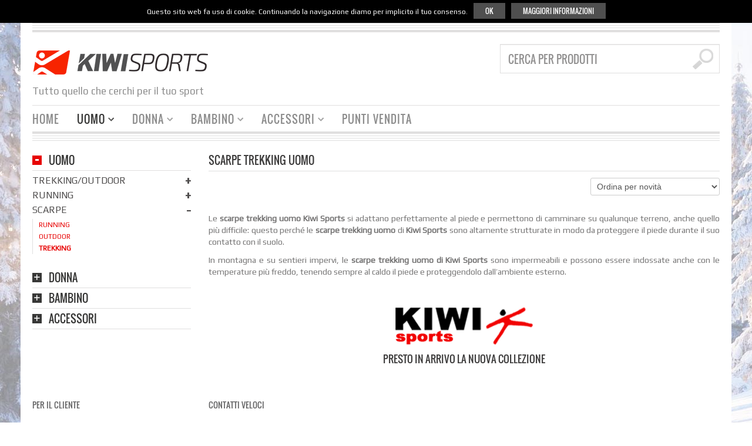

--- FILE ---
content_type: text/html; charset=UTF-8
request_url: http://www.kiwisports.eu/cat/scarpe-trekking-uomo/
body_size: 10783
content:
<!DOCTYPE html>

<!-- START HEAD -->
<head>
            <meta charset="UTF-8" />

                    <!-- this line will appear only if the website is visited with an iPad -->
            <meta name="viewport" content="width=device-width, initial-scale=1.0, maximum-scale=1.2, user-scalable=yes" />
        
        
        



<!-- BOOTSTRAP STYLESHEET -->
<link rel="stylesheet" type="text/css" media="all" href="//www.kiwisports.eu/wp-content/themes/kiwi/core/assets/css/reset-bootstrap.css" />
<!-- MAIN THEME STYLESHEET -->
<link rel="stylesheet" type="text/css" media="all" href="//www.kiwisports.eu/wp-content/themes/kiwi/style.css" />

<!-- PINGBACK & WP STANDARDS -->
<link rel="pingback" href="//www.kiwisports.eu/xmlrpc.php" />


<script type="text/javascript">
	var yit_responsive_menu_type = "arrow";
	var yit_responsive_menu_text = "VAI A ...";
</script>

<!-- [favicon] begin -->
<link rel="shortcut icon" type="image/x-icon" href="//www.kiwisports.eu/wp-content/uploads/2015/11/favicon.png" />
<link rel="icon" type="image/x-icon" href="//www.kiwisports.eu/wp-content/uploads/2015/11/favicon.png" />
<!-- [favicon] end -->

<!-- Touch icons more info: http://mathiasbynens.be/notes/touch-icons -->
<link rel="apple-touch-icon-precomposed" sizes="144x144" href="//www.kiwisports.eu/wp-content/uploads/2015/11/icon.png" /><link rel="apple-touch-icon-precomposed" sizes="114x114" href="//www.kiwisports.eu/wp-content/uploads/2015/11/icon.png" /><link rel="apple-touch-icon-precomposed" sizes="72x72" href="//www.kiwisports.eu/wp-content/uploads/2015/11/icon.png" /><link rel="apple-touch-icon-precomposed" sizes="57x57" href="//www.kiwisports.eu/wp-content/uploads/2015/11/icon-57x57.png" />
<!-- Feed RSS2 URL -->
<link rel="alternate" type="application/rss+xml" title="Kiwi Sports Feed" href="//www.kiwisports.eu/feed/" />
<link rel="alternate" type="application/rss+xml" title="Kiwi Sports Comments Feed" href="//www.kiwisports.eu/comments/feed/" />
    
<!-- This site is optimized with the Yoast SEO plugin v3.8 - https://yoast.com/wordpress/plugins/seo/ -->
<title>Scarpe Trekking Uomo &bull; Kiwi Sports</title>
<meta name="description" content="Le scarpe trekking uomo di Kiwi Sports sono ideali per proteggere il piede dagli urti con il suolo garantendo, allo stesso tempo, sicurezza e qualità."/>
<meta name="robots" content="noodp"/>
<link rel="canonical" href="https://www.kiwisports.eu/cat/scarpe-trekking-uomo/" />
<meta property="og:locale" content="it_IT" />
<meta property="og:type" content="object" />
<meta property="og:title" content="Scarpe Trekking Uomo &bull; Kiwi Sports" />
<meta property="og:description" content="Le scarpe trekking uomo di Kiwi Sports sono ideali per proteggere il piede dagli urti con il suolo garantendo, allo stesso tempo, sicurezza e qualità." />
<meta property="og:url" content="https://www.kiwisports.eu/cat/scarpe-trekking-uomo/" />
<meta property="og:site_name" content="Kiwi Sports" />
<meta property="og:image" content="http://www.kiwisports.eu/wp-content/uploads/2015/11/logo.png" />
<meta name="twitter:card" content="summary" />
<meta name="twitter:description" content="Le scarpe trekking uomo di Kiwi Sports sono ideali per proteggere il piede dagli urti con il suolo garantendo, allo stesso tempo, sicurezza e qualità." />
<meta name="twitter:title" content="Scarpe Trekking Uomo &bull; Kiwi Sports" />
<meta name="twitter:image" content="http://www.kiwisports.eu/wp-content/uploads/2015/11/logo.png" />
<!-- / Yoast SEO plugin. -->

<link rel="alternate" type="application/rss+xml" title="Kiwi Sports &raquo; Feed" href="https://www.kiwisports.eu/feed/" />
<link rel="alternate" type="application/rss+xml" title="Kiwi Sports &raquo; Feed dei commenti" href="https://www.kiwisports.eu/comments/feed/" />
		<script type="text/javascript">
			window._wpemojiSettings = {"baseUrl":"http:\/\/s.w.org\/images\/core\/emoji\/72x72\/","ext":".png","source":{"concatemoji":"http:\/\/www.kiwisports.eu\/wp-includes\/js\/wp-emoji-release.min.js?ver=4.3.1"}};
			!function(a,b,c){function d(a){var c=b.createElement("canvas"),d=c.getContext&&c.getContext("2d");return d&&d.fillText?(d.textBaseline="top",d.font="600 32px Arial","flag"===a?(d.fillText(String.fromCharCode(55356,56812,55356,56807),0,0),c.toDataURL().length>3e3):(d.fillText(String.fromCharCode(55357,56835),0,0),0!==d.getImageData(16,16,1,1).data[0])):!1}function e(a){var c=b.createElement("script");c.src=a,c.type="text/javascript",b.getElementsByTagName("head")[0].appendChild(c)}var f,g;c.supports={simple:d("simple"),flag:d("flag")},c.DOMReady=!1,c.readyCallback=function(){c.DOMReady=!0},c.supports.simple&&c.supports.flag||(g=function(){c.readyCallback()},b.addEventListener?(b.addEventListener("DOMContentLoaded",g,!1),a.addEventListener("load",g,!1)):(a.attachEvent("onload",g),b.attachEvent("onreadystatechange",function(){"complete"===b.readyState&&c.readyCallback()})),f=c.source||{},f.concatemoji?e(f.concatemoji):f.wpemoji&&f.twemoji&&(e(f.twemoji),e(f.wpemoji)))}(window,document,window._wpemojiSettings);
		</script>
		<style type="text/css">
img.wp-smiley,
img.emoji {
	display: inline !important;
	border: none !important;
	box-shadow: none !important;
	height: 1em !important;
	width: 1em !important;
	margin: 0 .07em !important;
	vertical-align: -0.1em !important;
	background: none !important;
	padding: 0 !important;
}
</style>
<link rel='stylesheet' id='dashicons-css'  href='http://www.kiwisports.eu/wp-includes/css/dashicons.min.css?ver=4.3.1' type='text/css' media='all' />
<link rel='stylesheet' id='thickbox-css'  href='http://www.kiwisports.eu/wp-includes/js/thickbox/thickbox.css?ver=4.3.1' type='text/css' media='all' />
<link rel='stylesheet' id='google-fonts-css'  href='//fonts.googleapis.com/css?family=Play%7COswald%7CArbutus+Slab%7COpen+Sans%7CShadows+Into+Light&#038;ver=4.3.1' type='text/css' media='all' />
<link rel='stylesheet' id='contact-form-7-css'  href='http://www.kiwisports.eu/wp-content/plugins/contact-form-7/includes/css/styles.css?ver=4.3' type='text/css' media='all' />
<link rel='stylesheet' id='cookie-notice-front-css'  href='http://www.kiwisports.eu/wp-content/plugins/cookie-privacy/css/front.css?ver=4.3.1' type='text/css' media='all' />
<link rel='stylesheet' id='rs-plugin-settings-css'  href='http://www.kiwisports.eu/wp-content/plugins/revslider/public/assets/css/settings.css?ver=5.1' type='text/css' media='all' />
<style id='rs-plugin-settings-inline-css' type='text/css'>
#rs-demo-id {}
</style>
<link rel='stylesheet' id='trwca_style-css'  href='https://www.kiwisports.eu/wp-content/plugins/woocommerce-category-accordion/assets/css/style.css?ver=1.0' type='text/css' media='all' />
<link rel='stylesheet' id='yit-layout-css'  href='http://www.kiwisports.eu/wp-content/themes/kiwi/woocommerce/style.css?ver=1.0' type='text/css' media='' />
<link rel='stylesheet' id='wpml-legacy-horizontal-list-0-css'  href='https://www.kiwisports.eu/wp-content/plugins/sitepress-multilingual-cms/templates/language-switchers/legacy-list-horizontal/style.css?ver=1' type='text/css' media='all' />
<style id='wpml-legacy-horizontal-list-0-inline-css' type='text/css'>
.wpml-ls-statics-shortcode_actions{background-color:#eeeeee;}.wpml-ls-statics-shortcode_actions, .wpml-ls-statics-shortcode_actions .wpml-ls-sub-menu, .wpml-ls-statics-shortcode_actions a {border-color:#cdcdcd;}.wpml-ls-statics-shortcode_actions a {color:#444444;background-color:#ffffff;}.wpml-ls-statics-shortcode_actions a:hover,.wpml-ls-statics-shortcode_actions a:focus {color:#000000;background-color:#eeeeee;}.wpml-ls-statics-shortcode_actions .wpml-ls-current-language>a {color:#444444;background-color:#ffffff;}.wpml-ls-statics-shortcode_actions .wpml-ls-current-language:hover>a, .wpml-ls-statics-shortcode_actions .wpml-ls-current-language>a:focus {color:#000000;background-color:#eeeeee;}
.wpml-ls-legacy-list-horizontal { padding:0; } .wpml-ls-legacy-list-horizontal a { margin-top:-2px; padding: 0 10px; } .wpml-ls-current-language span { color:#e70303 !important; }
</style>
<link rel='stylesheet' id='wpml-cms-nav-css-css'  href='http://www.kiwisports.eu/wp-content/plugins/wpml-cms-nav/res/css/navigation.css?ver=1.4.19' type='text/css' media='all' />
<link rel='stylesheet' id='cms-navigation-style-base-css'  href='http://www.kiwisports.eu/wp-content/plugins/wpml-cms-nav/res/css/cms-navigation-base.css?ver=1.4.19' type='text/css' media='screen' />
<link rel='stylesheet' id='cms-navigation-style-css'  href='http://www.kiwisports.eu/wp-content/plugins/wpml-cms-nav/res/css/cms-navigation.css?ver=1.4.19' type='text/css' media='screen' />
<link rel='stylesheet' id='yit-font-awesome-css'  href='//www.kiwisports.eu/wp-content/themes/kiwi/core/assets/css/font-awesome.css?ver=2.0' type='text/css' media='all' />
<link rel='stylesheet' id='colorbox-css'  href='//www.kiwisports.eu/wp-content/themes/kiwi/theme/assets/css/colorbox.css?ver=4.3.1' type='text/css' media='all' />
<link rel='stylesheet' id='comments-css'  href='//www.kiwisports.eu/wp-content/themes/kiwi/theme/templates/comments/css/style.css?ver=4.3.1' type='text/css' media='all' />
<link rel='stylesheet' id='styles-minified-css'  href='//www.kiwisports.eu/wp-content/themes/kiwi/cache/style.css?ver=4.3.1' type='text/css' media='all' />
<link rel='stylesheet' id='custom-css'  href='//www.kiwisports.eu/wp-content/themes/kiwi/custom.css?ver=4.3.1' type='text/css' media='all' />
<link rel='stylesheet' id='cache-custom-css'  href='//www.kiwisports.eu/wp-content/themes/kiwi/cache/custom.css?ver=4.3.1' type='text/css' media='all' />
<script type='text/javascript'>
/* <![CDATA[ */
var yit = {"isRtl":"","isBoxed":"1"};
var yit_woocommerce = {"woocommerce_ship_to_billing":"1","load_gif":"http:\/\/www.kiwisports.eu\/wp-content\/themes\/kiwi\/theme\/assets\/images\/ajax-loader.gif","version":"2.4.10"};
/* ]]> */
</script>
<script type='text/javascript' src='http://www.kiwisports.eu/wp-includes/js/jquery/jquery.js?ver=1.11.3'></script>
<script type='text/javascript' src='http://www.kiwisports.eu/wp-includes/js/jquery/jquery-migrate.min.js?ver=1.2.1'></script>
<script type='text/javascript' src='http://www.kiwisports.eu/wp-content/plugins/revslider/public/assets/js/jquery.themepunch.tools.min.js?ver=5.1'></script>
<script type='text/javascript' src='http://www.kiwisports.eu/wp-content/plugins/revslider/public/assets/js/jquery.themepunch.revolution.min.js?ver=5.1'></script>
<script type='text/javascript' src='https://www.kiwisports.eu/wp-content/plugins/woocommerce-category-accordion/assets/js/script.min.js?ver=1.0'></script>
<script type='text/javascript' src='http://www.kiwisports.eu/wp-content/plugins/sitepress-multilingual-cms/res/js/jquery.cookie.js?ver=3.6.2'></script>
<script type='text/javascript'>
/* <![CDATA[ */
var wpml_browser_redirect_params = {"pageLanguage":"it","languageUrls":{"it_IT":"https:\/\/www.kiwisports.eu\/cat\/scarpe-trekking-uomo\/","it":"https:\/\/www.kiwisports.eu\/cat\/scarpe-trekking-uomo\/","IT":"https:\/\/www.kiwisports.eu\/cat\/scarpe-trekking-uomo\/","de_DE":"https:\/\/www.kiwisports.eu\/de\/cat\/schuhe-trekking-herren\/","de":"https:\/\/www.kiwisports.eu\/de\/cat\/schuhe-trekking-herren\/","DE":"https:\/\/www.kiwisports.eu\/de\/cat\/schuhe-trekking-herren\/"},"cookie":{"name":"_icl_visitor_lang_js","domain":"www.kiwisports.eu","path":"\/","expiration":96}};
/* ]]> */
</script>
<script type='text/javascript' src='http://www.kiwisports.eu/wp-content/plugins/sitepress-multilingual-cms/res/js/browser-redirect.js?ver=3.6.2'></script>
<link rel="EditURI" type="application/rsd+xml" title="RSD" href="http://www.kiwisports.eu/xmlrpc.php?rsd" />
<link rel="wlwmanifest" type="application/wlwmanifest+xml" href="http://www.kiwisports.eu/wp-includes/wlwmanifest.xml" /> 
<meta name="generator" content="WordPress 4.3.1" />
<meta name="generator" content="WooCommerce 2.4.10" />
<meta name="generator" content="WPML ver:3.6.2 stt:3,27;" />
<link rel="alternate" type="application/rss+xml"  title="Nuovi prodotti aggiunti al Scarpe Trekking Uomo" href="https://www.kiwisports.eu/shop/feed/?product_cat=scarpe-trekking-uomo" />        <style type="text/css">
            body { background-color: #ffffff; background-image: url('https://www.kiwisports.eu/wp-content/uploads/kiwisports_inverno_2016.jpg'); background-repeat: no-repeat; background-position: center; background-attachment: fixed; }      
        </style>
                <style type="text/css">
            .blog-big .meta, .blog-small .meta { background-color: #ffffff; }
        </style>
            <style type="text/css">
        ul.products li.product.list {
            padding-left: 293px
        }

        ul.products li.product.list .product-thumbnail {
            margin-left: -293px
        }

        .widget.widget_onsale li,
        .widget.widget_best_sellers li,
        .widget.widget_recent_reviews li,
        .widget.widget_recent_products li,
        .widget.widget_random_products li,
        .widget.widget_featured_products li,
        .widget.widget_top_rated_products li,
        .widget.widget_recently_viewed_products li {
            min-height: 100px
        }

        .widget.widget_onsale li .star-rating,
        .widget.widget_best_sellers li .star-rating,
        .widget.widget_recent_reviews li .star-rating,
        .widget.widget_recent_products li .star-rating,
        .widget.widget_random_products li .star-rating,
        .widget.widget_featured_products li .star-rating,
        .widget.widget_top_rated_products li .star-rating,
        .widget.widget_recently_viewed_products li .star-rating {
            margin-left: 115px
        }

            /* IE8, Portrait tablet to landscape and desktop till 1024px */
        .single-product div.images {
            width: 43.67816091954%;
        }

        .single-product div.summary {
            width: 49.793103448276%;
        }

            /* WooCommerce standard images */
        .single-product .images .thumbnails > a {
            width: 80px !important;
            height: 80px !important;
        }

            /* Slider images */
        .single-product .images .thumbnails li img {
            max-width: 80px !important;
        }

            /* Desktop above 1200px */
        @media (min-width:1200px) {
                    .single-product div.images .yith_magnifier_zoom_wrap a img,
            .single-product div.images > a img {
                width: 400px;
                height: 400px;
            }

                    /* WooCommerce standard images */
            .single-product .images .thumbnails > a {
                width: 100px !important;
                height: 100px !important;
            }

            /* Slider images */
            .single-product .images .thumbnails li img {
                max-width: 100px !important;
            }
        }

            /* Desktop above 1200px */
        @media (max-width: 979px) and (min-width: 768px) {
            /* WooCommerce standard images */
            .single-product .images .thumbnails > a {
                width: 63px !important;
                height: 63px !important;
            }

            /* Slider images */
            .single-product .images .thumbnails li img {
                max-width: 63px !important;
            }
        }

                    /* Below 767px, mobiles included */
        @media (max-width: 767px) {
            .single-product div.images,
            .single-product div.summary {
                float: none;
                margin-left: 0px !important;
                width: 100% !important;
            }

            .single-product div.images {
                margin-bottom: 20px;
            }

            /* WooCommerce standard images */
            .single-product .images .thumbnails > a {
                width: 65px !important;
                height: 65px !important;
            }

            /* Slider images */
            .single-product .images .thumbnails li img {
                max-width: 65px !important;
            }
        }

            </style>
	<style type="text/css">.recentcomments a{display:inline !important;padding:0 !important;margin:0 !important;}</style>
<meta name="generator" content="Powered by Slider Revolution 5.1 - responsive, Mobile-Friendly Slider Plugin for WordPress with comfortable drag and drop interface." />
</head>
<!-- END HEAD -->
<!-- START BODY -->
<body class="archive tax-product_cat term-scarpe-trekking-uomo term-206 no_js responsive boxed woocommerce woocommerce-page chrome">
    
    <!-- START BG SHADOW -->
    <div class="bg-shadow">
    
                <!-- START WRAPPER -->
        <div id="wrapper" class="container group">
        	
              

<!-- START TOP BAR -->
<div id="topbar" >
	<div class="container">
		<div class="row">
			<div class="span12">
				<div id="topbar-left"></div>
				<div id="topbar-right">



<div class="hide-topbar " style="display: inline;">
    <div id="icl_lang_sel_widget-2" class="widget-1 widget-first widget widget_icl_lang_sel_widget">
<div class="wpml-ls-sidebars-topbar-right wpml-ls wpml-ls-legacy-list-horizontal">
	<ul><li class="wpml-ls-slot-topbar-right wpml-ls-item wpml-ls-item-it wpml-ls-current-language wpml-ls-first-item wpml-ls-item-legacy-list-horizontal">
				<a href="https://www.kiwisports.eu/cat/scarpe-trekking-uomo/"><img class="wpml-ls-flag" src="http://www.kiwisports.eu/wp-content/plugins/sitepress-multilingual-cms/res/flags/it.png" alt="it" title="IT"><span class="wpml-ls-native">IT</span></a>
			</li><li class="wpml-ls-slot-topbar-right wpml-ls-item wpml-ls-item-de wpml-ls-last-item wpml-ls-item-legacy-list-horizontal">
				<a href="https://www.kiwisports.eu/de/cat/schuhe-trekking-herren/"><img class="wpml-ls-flag" src="https://www.kiwisports.eu/wp-content/uploads/flags/at.png" alt="de" title="AT"><span class="wpml-ls-display">AT</span></a>
			</li></ul>
</div></div></div>
</div>
			</div>
		</div>

		<div class="border"></div>
		<div class="border"></div>
		<div class="border"></div>
		<div class="border borderstrong"></div>
	</div>
</div>


<script>
jQuery(function($){
	var twitterSlider = function(){
		$('#topbar .last-tweets ul').addClass('slides');
		$('#topbar .last-tweets').flexslider({
			animation: "fade",
			slideshowSpeed: 5 * 1000,
			animationDuration: 700,
			directionNav: false,
			controlNav: false,
			keyboardNav: false
		});
	};
	$('#topbar .last-tweets > div').bind('tweetable_loaded', function(){
		twitterSlider();
	});
}); 
</script>

<!-- END TOP BAR -->
            <!-- START HEADER -->
            <div id="header" class="group margin-bottom">
                
<div class="group container">               
	
    <div class="row" id="logo-headersidebar-container">            
    	
        <!-- START LOGO -->
    	<div id="logo" class="group">
    	    <a id="logo-img" href="https://www.kiwisports.eu" title="Kiwi Sports">
    <img src="https://www.kiwisports.eu/wp-content/uploads/logo_2017.png" title="Kiwi Sports" alt="Kiwi Sports" />
</a>

	<p id='tagline'>Tutto quello che cerchi per il tuo sport</p> 
    	</div>
    	<!-- END LOGO -->
    	<div id="header-cart-search">
        					<div class="widget widget_search_mini">
		<form action="https://www.kiwisports.eu/" method="get" class="search_mini">
			<input type="text" name="s" id="search_mini" value="" placeholder="cerca per prodotti" />
			<input type="hidden" name="post_type" value="product" />
            <input type="submit" value="" id="mini-search-submit" />
		</form>

</div>			
	</div> 
           
    </div>
</div>       
    	
<div id="nav">
    <div class="container">
    	<ul id="menu-kiwi-menu" class="level-1"><li id="menu-item-1794" class="menu-item menu-item-type-post_type menu-item-object-page menu-item-children-0"><a href="https://www.kiwisports.eu/">HOME</a></li>
<li id="menu-item-7418" class="megamenu menu-item menu-item-type-custom menu-item-object-custom current-menu-ancestor menu-item-has-children dropdown menu-item-children-3"><a href="#">Uomo</a>
<ul class="sub-menu">
	<li id="menu-item-7408" class="mfl menu-item menu-item-type-custom menu-item-object-custom menu-item-has-children dropdown menu-item-children-5"><a href="#">Trekking/Outdoor</a>
	<ul class="sub-menu">
		<li id="menu-item-2041" class="menu-item menu-item-type-taxonomy menu-item-object-product_cat menu-item-children-0"><a href="https://www.kiwisports.eu/cat/giacche-trekking-uomo/">Giacche</a></li>
		<li id="menu-item-7747" class="menu-item menu-item-type-taxonomy menu-item-object-product_cat menu-item-children-0"><a href="https://www.kiwisports.eu/cat/giacche-pile-trekking-uomo/">Giacche Pile</a></li>
		<li id="menu-item-7745" class="menu-item menu-item-type-taxonomy menu-item-object-product_cat menu-item-children-0"><a href="https://www.kiwisports.eu/cat/soft-shell-trekking-uomo/">Soft Shell</a></li>
		<li id="menu-item-2042" class="menu-item menu-item-type-taxonomy menu-item-object-product_cat menu-item-children-0"><a href="https://www.kiwisports.eu/cat/maglie-trekking-uomo/">Maglie</a></li>
		<li id="menu-item-2043" class="menu-item menu-item-type-taxonomy menu-item-object-product_cat menu-item-children-0"><a href="https://www.kiwisports.eu/cat/pantaloni-trekking-uomo/">Pantaloni</a></li>
	</ul>
</li>
	<li id="menu-item-7411" class="mfl menu-item menu-item-type-custom menu-item-object-custom menu-item-has-children dropdown menu-item-children-4"><a href="#">Running</a>
	<ul class="sub-menu">
		<li id="menu-item-2046" class="menu-item menu-item-type-taxonomy menu-item-object-product_cat menu-item-children-0"><a href="https://www.kiwisports.eu/cat/giacche-running-uomo/">Giacche</a></li>
		<li id="menu-item-2047" class="menu-item menu-item-type-taxonomy menu-item-object-product_cat menu-item-children-0"><a href="https://www.kiwisports.eu/cat/maglie-running-uomo/">Maglie</a></li>
		<li id="menu-item-2049" class="menu-item menu-item-type-taxonomy menu-item-object-product_cat menu-item-children-0"><a href="https://www.kiwisports.eu/cat/t-shirt-running-uomo/">T-Shirt</a></li>
		<li id="menu-item-2048" class="menu-item menu-item-type-taxonomy menu-item-object-product_cat menu-item-children-0"><a href="https://www.kiwisports.eu/cat/pantaloni-running-uomo/">Pantaloni</a></li>
	</ul>
</li>
	<li id="menu-item-7412" class="mfl menu-item menu-item-type-custom menu-item-object-custom current-menu-ancestor current-menu-parent menu-item-has-children dropdown menu-item-children-3"><a href="#">Scarpe</a>
	<ul class="sub-menu">
		<li id="menu-item-2051" class="menu-item menu-item-type-taxonomy menu-item-object-product_cat menu-item-children-0"><a href="https://www.kiwisports.eu/cat/scarpe-outdoor-uomo/">Outdoor</a></li>
		<li id="menu-item-2052" class="menu-item menu-item-type-taxonomy menu-item-object-product_cat menu-item-children-0"><a href="https://www.kiwisports.eu/cat/scarpe-running-uomo/">Running</a></li>
		<li id="menu-item-2053" class="menu-item menu-item-type-taxonomy menu-item-object-product_cat current-menu-item menu-item-children-0"><a href="https://www.kiwisports.eu/cat/scarpe-trekking-uomo/">Trekking</a></li>
	</ul>
</li>
</ul>
</li>
<li id="menu-item-7419" class="megamenu menu-item menu-item-type-custom menu-item-object-custom menu-item-has-children dropdown menu-item-children-3"><a href="#">Donna</a>
<ul class="sub-menu">
	<li id="menu-item-7409" class="mfl menu-item menu-item-type-custom menu-item-object-custom menu-item-has-children dropdown menu-item-children-5"><a href="#">Trekking/Outdoor</a>
	<ul class="sub-menu">
		<li id="menu-item-2022" class="menu-item menu-item-type-taxonomy menu-item-object-product_cat menu-item-children-0"><a href="https://www.kiwisports.eu/cat/giacche-trekking-donna/">Giacche</a></li>
		<li id="menu-item-7749" class="menu-item menu-item-type-taxonomy menu-item-object-product_cat menu-item-children-0"><a href="https://www.kiwisports.eu/cat/giacche-pile-trekking-donna/">Giacche Pile</a></li>
		<li id="menu-item-7750" class="menu-item menu-item-type-taxonomy menu-item-object-product_cat menu-item-children-0"><a href="https://www.kiwisports.eu/cat/soft-shell-trekking-donna/">Soft Shell</a></li>
		<li id="menu-item-2023" class="menu-item menu-item-type-taxonomy menu-item-object-product_cat menu-item-children-0"><a href="https://www.kiwisports.eu/cat/maglie-trekking-donna/">Maglie</a></li>
		<li id="menu-item-2024" class="menu-item menu-item-type-taxonomy menu-item-object-product_cat menu-item-children-0"><a href="https://www.kiwisports.eu/cat/pantaloni-trekking-donna/">Pantaloni</a></li>
	</ul>
</li>
	<li id="menu-item-7413" class="mfl menu-item menu-item-type-custom menu-item-object-custom menu-item-has-children dropdown menu-item-children-4"><a href="#">Running</a>
	<ul class="sub-menu">
		<li id="menu-item-2031" class="menu-item menu-item-type-taxonomy menu-item-object-product_cat menu-item-children-0"><a href="https://www.kiwisports.eu/cat/giacche-running-donna/">Giacche</a></li>
		<li id="menu-item-2032" class="menu-item menu-item-type-taxonomy menu-item-object-product_cat menu-item-children-0"><a href="https://www.kiwisports.eu/cat/maglie-running-donna/">Maglie</a></li>
		<li id="menu-item-2034" class="menu-item menu-item-type-taxonomy menu-item-object-product_cat menu-item-children-0"><a href="https://www.kiwisports.eu/cat/t-shirt-running-donna/">T-Shirt</a></li>
		<li id="menu-item-2033" class="menu-item menu-item-type-taxonomy menu-item-object-product_cat menu-item-children-0"><a href="https://www.kiwisports.eu/cat/pantaloni-running-donna/">Pantaloni</a></li>
	</ul>
</li>
	<li id="menu-item-7414" class="mfl menu-item menu-item-type-custom menu-item-object-custom menu-item-has-children dropdown menu-item-children-3"><a href="#">Scarpe</a>
	<ul class="sub-menu">
		<li id="menu-item-2036" class="menu-item menu-item-type-taxonomy menu-item-object-product_cat menu-item-children-0"><a href="https://www.kiwisports.eu/cat/scarpe-outdoor-donna/">Outdoor</a></li>
		<li id="menu-item-2037" class="menu-item menu-item-type-taxonomy menu-item-object-product_cat menu-item-children-0"><a href="https://www.kiwisports.eu/cat/scarpe-running-donna/">Running</a></li>
		<li id="menu-item-2038" class="menu-item menu-item-type-taxonomy menu-item-object-product_cat menu-item-children-0"><a href="https://www.kiwisports.eu/cat/scarpe-trekking-donna/">Trekking</a></li>
	</ul>
</li>
</ul>
</li>
<li id="menu-item-7420" class="megamenu menu-item menu-item-type-custom menu-item-object-custom menu-item-has-children dropdown menu-item-children-2"><a href="#">Bambino</a>
<ul class="sub-menu">
	<li id="menu-item-7410" class="mfl menu-item menu-item-type-custom menu-item-object-custom menu-item-has-children dropdown menu-item-children-4"><a href="#">Trekking/Outdoor</a>
	<ul class="sub-menu">
		<li id="menu-item-2016" class="menu-item menu-item-type-taxonomy menu-item-object-product_cat menu-item-children-0"><a href="https://www.kiwisports.eu/cat/giacche-trekking-bambino/">Giacche</a></li>
		<li id="menu-item-2017" class="menu-item menu-item-type-taxonomy menu-item-object-product_cat menu-item-children-0"><a href="https://www.kiwisports.eu/cat/maglie-trekking-bambino/">Maglie</a></li>
		<li id="menu-item-2019" class="menu-item menu-item-type-taxonomy menu-item-object-product_cat menu-item-children-0"><a href="https://www.kiwisports.eu/cat/t-shirt-trekking-bambino/">T-Shirt</a></li>
		<li id="menu-item-2018" class="menu-item menu-item-type-taxonomy menu-item-object-product_cat menu-item-children-0"><a href="https://www.kiwisports.eu/cat/pantaloni-trekking-bambino/">Pantaloni</a></li>
	</ul>
</li>
	<li id="menu-item-7415" class="mfl menu-item menu-item-type-custom menu-item-object-custom menu-item-has-children dropdown menu-item-children-3"><a href="#">Scarpe</a>
	<ul class="sub-menu">
		<li id="menu-item-2027" class="menu-item menu-item-type-taxonomy menu-item-object-product_cat menu-item-children-0"><a href="https://www.kiwisports.eu/cat/scarpe-outdoor-bambino/">Outdoor</a></li>
		<li id="menu-item-2028" class="menu-item menu-item-type-taxonomy menu-item-object-product_cat menu-item-children-0"><a href="https://www.kiwisports.eu/cat/scarpe-running-bambino/">Running</a></li>
		<li id="menu-item-2029" class="menu-item menu-item-type-taxonomy menu-item-object-product_cat menu-item-children-0"><a href="https://www.kiwisports.eu/cat/scarpe-trekking-bambino/">Trekking</a></li>
	</ul>
</li>
</ul>
</li>
<li id="menu-item-7421" class="menumfl menu-item menu-item-type-custom menu-item-object-custom menu-item-has-children dropdown menu-item-children-2"><a href="#">Accessori</a>
<ul class="sub-menu">
	<li id="menu-item-2012" class="menu-item menu-item-type-taxonomy menu-item-object-product_cat menu-item-children-0"><a href="https://www.kiwisports.eu/cat/accessori/bastoni/">Bastoni</a></li>
	<li id="menu-item-2013" class="menu-item menu-item-type-taxonomy menu-item-object-product_cat menu-item-children-0"><a href="https://www.kiwisports.eu/cat/accessori/zaini/">Zaini</a></li>
</ul>
</li>
<li id="menu-item-11672" class="menu-item menu-item-type-custom menu-item-object-custom menu-item-children-0"><a href="https://www.alpenplus.eu/punti-vendita/">Punti Vendita</a></li>
</ul>    </div>
	<div class="border borderstrong borderpadding container"></div>
	<div class="border container"></div>
	<div class="border container"></div>
	<div class="border container"></div>
</div>

            </div>
            <!-- END HEADER -->
            <div id="back-top"><a href="#top">Torna in alto &uarr;</a></div>  
	<div id="primary" class="sidebar-left">
    <div class="container group">
	    <div class="row">
	        	        <!-- START CONTENT -->
	        <div id="content-shop" class="span9 content group">                        <!-- START PAGE META -->
            <div id="page-meta" class="group">
                        		<h1 class="product-title page-title">Scarpe Trekking Uomo</h1>
        		
        		<p class="list-or-grid">
    Cambia Tipo Di Visualizzazione    <a class="grid-view active" href="/cat/scarpe-trekking-uomo/?view=grid" title="Passa alla visualizzazione a griglia">Griglia</a>
    <a class="list-view" href="/cat/scarpe-trekking-uomo/?view=list" title="Passa alla visualizzazione ad elenco">Elenco</a>
</p><form class="woocommerce-ordering" method="get">
	<select name="orderby" class="orderby">
					<option value="popularity" >Ordina per popolarità</option>
					<option value="date"  selected='selected'>Ordina per novità</option>
					<option value="price" >Ordina per prezzo: dal più economico</option>
					<option value="price-desc" >Ordina per prezzo: dal più caro</option>
			</select>
	</form>

                                    <!-- BREDCRUMB -->
                    <div class="breadcrumbs">
                                            </div>
                
        		        	</div>
        	<!-- END PAGE META -->
        
		<div class="term-description"><p style="text-align: justify;">Le <strong>scarpe trekking </strong><strong>uomo</strong><strong> Kiwi Sports</strong> si adattano perfettamente al piede e permettono di camminare su qualunque terreno, anche quello più difficile: questo perché le <strong>scarpe trekking</strong> <strong>uomo</strong> di<strong> Kiwi Sports</strong> sono altamente strutturate in modo da proteggere il piede durante il suo contatto con il suolo.</p>
<p style="text-align: justify;">In montagna e su sentieri impervi, le <strong>scarpe trekking </strong><strong>uomo</strong><strong> di Kiwi Sports</strong> sono impermeabili e possono essere indossate anche con le temperature più freddo, tenendo sempre al caldo il piede e proteggendolo dall’ambiente esterno.</p>
</div>
		
                
<div style="width:100%; text-align:center; margin-top:50px;">
	<img src="http://www.kiwisports.eu/wp-content/uploads/2015/11/logo.png" alt="Kiwi Sports Logo">
	<h3>PRESTO IN ARRIVO LA NUOVA COLLEZIONE</h3>
</div>
            
		<div class="clear"></div>

		
        <script type='text/javascript'>
        /* <![CDATA[ */
        var yit_shop_view_cookie = 'yit_kiwi_shop_view';
        /* ]]> */
        </script>

    	</div>       
	    <!-- START SIDEBAR -->
    <div id="sidebar-shop-sidebar" class="span3 sidebar group">
        <div id="yit_toggle_menu-4" class="widget-1 widget-first widget yit_toggle_menu"><div class="menu-cat-it-container"><ul id="menu-cat-it" class="menu open_active"><li id="menu-item-8540" class="menu-item menu-item-type-custom menu-item-object-custom current-menu-ancestor menu-item-has-children menu-item-8540 dropdown"><a href="#">Uomo</a>
<ul class="sub-menu">
	<li id="menu-item-8538" class="menu-item menu-item-type-taxonomy menu-item-object-product_cat menu-item-has-children menu-item-8538 dropdown"><a href="https://www.kiwisports.eu/cat/trekking-uomo/">Trekking/Outdoor</a>
	<ul class="sub-menu">
		<li id="menu-item-8525" class="menu-item menu-item-type-taxonomy menu-item-object-product_cat menu-item-8525"><a href="https://www.kiwisports.eu/cat/giacche-trekking-uomo/">Giacche</a></li>
		<li id="menu-item-8539" class="menu-item menu-item-type-taxonomy menu-item-object-product_cat menu-item-8539"><a href="https://www.kiwisports.eu/cat/giacche-pile-trekking-uomo/">Giacche Pile</a></li>
		<li id="menu-item-8529" class="menu-item menu-item-type-taxonomy menu-item-object-product_cat menu-item-8529"><a href="https://www.kiwisports.eu/cat/pantaloni-trekking-uomo/">Pantaloni</a></li>
		<li id="menu-item-8535" class="menu-item menu-item-type-taxonomy menu-item-object-product_cat menu-item-8535"><a href="https://www.kiwisports.eu/cat/soft-shell-trekking-uomo/">Soft Shell</a></li>
		<li id="menu-item-8527" class="menu-item menu-item-type-taxonomy menu-item-object-product_cat menu-item-8527"><a href="https://www.kiwisports.eu/cat/maglie-trekking-uomo/">Maglie</a></li>
	</ul>
</li>
	<li id="menu-item-8530" class="menu-item menu-item-type-taxonomy menu-item-object-product_cat menu-item-has-children menu-item-8530 dropdown"><a href="https://www.kiwisports.eu/cat/running-uomo/">Running</a>
	<ul class="sub-menu">
		<li id="menu-item-8524" class="menu-item menu-item-type-taxonomy menu-item-object-product_cat menu-item-8524"><a href="https://www.kiwisports.eu/cat/giacche-running-uomo/">Giacche</a></li>
		<li id="menu-item-8528" class="menu-item menu-item-type-taxonomy menu-item-object-product_cat menu-item-8528"><a href="https://www.kiwisports.eu/cat/pantaloni-running-uomo/">Pantaloni</a></li>
		<li id="menu-item-8526" class="menu-item menu-item-type-taxonomy menu-item-object-product_cat menu-item-8526"><a href="https://www.kiwisports.eu/cat/maglie-running-uomo/">Maglie</a></li>
		<li id="menu-item-8536" class="menu-item menu-item-type-taxonomy menu-item-object-product_cat menu-item-8536"><a href="https://www.kiwisports.eu/cat/t-shirt-running-uomo/">T-Shirt</a></li>
	</ul>
</li>
	<li id="menu-item-8534" class="menu-item menu-item-type-taxonomy menu-item-object-product_cat current-menu-ancestor current-menu-parent menu-item-has-children menu-item-8534 dropdown"><a href="https://www.kiwisports.eu/cat/scarpe-uomo/">Scarpe</a>
	<ul class="sub-menu">
		<li id="menu-item-8532" class="menu-item menu-item-type-taxonomy menu-item-object-product_cat menu-item-8532"><a href="https://www.kiwisports.eu/cat/scarpe-running-uomo/">Running</a></li>
		<li id="menu-item-8531" class="menu-item menu-item-type-taxonomy menu-item-object-product_cat menu-item-8531"><a href="https://www.kiwisports.eu/cat/scarpe-outdoor-uomo/">Outdoor</a></li>
		<li id="menu-item-8533" class="menu-item menu-item-type-taxonomy menu-item-object-product_cat current-menu-item menu-item-8533"><a href="https://www.kiwisports.eu/cat/scarpe-trekking-uomo/">Trekking</a></li>
	</ul>
</li>
</ul>
</li>
<li id="menu-item-8541" class="menu-item menu-item-type-custom menu-item-object-custom menu-item-has-children menu-item-8541 dropdown"><a href="#">Donna</a>
<ul class="sub-menu">
	<li id="menu-item-8560" class="menu-item menu-item-type-taxonomy menu-item-object-product_cat menu-item-has-children menu-item-8560 dropdown"><a href="https://www.kiwisports.eu/cat/trekking-donna/">Trekking</a>
	<ul class="sub-menu">
		<li id="menu-item-8547" class="menu-item menu-item-type-taxonomy menu-item-object-product_cat menu-item-8547"><a href="https://www.kiwisports.eu/cat/giacche-trekking-donna/">Giacche</a></li>
		<li id="menu-item-8545" class="menu-item menu-item-type-taxonomy menu-item-object-product_cat menu-item-8545"><a href="https://www.kiwisports.eu/cat/giacche-pile-trekking-donna/">Giacche Pile</a></li>
		<li id="menu-item-8551" class="menu-item menu-item-type-taxonomy menu-item-object-product_cat menu-item-8551"><a href="https://www.kiwisports.eu/cat/pantaloni-trekking-donna/">Pantaloni</a></li>
		<li id="menu-item-8557" class="menu-item menu-item-type-taxonomy menu-item-object-product_cat menu-item-8557"><a href="https://www.kiwisports.eu/cat/soft-shell-trekking-donna/">Soft Shell</a></li>
		<li id="menu-item-8549" class="menu-item menu-item-type-taxonomy menu-item-object-product_cat menu-item-8549"><a href="https://www.kiwisports.eu/cat/maglie-trekking-donna/">Maglie</a></li>
		<li id="menu-item-8559" class="menu-item menu-item-type-taxonomy menu-item-object-product_cat menu-item-8559"><a href="https://www.kiwisports.eu/cat/t-shirt-trekking-donna/">T-Shirt</a></li>
	</ul>
</li>
	<li id="menu-item-8552" class="menu-item menu-item-type-taxonomy menu-item-object-product_cat menu-item-has-children menu-item-8552 dropdown"><a href="https://www.kiwisports.eu/cat/running-donna/">Running</a>
	<ul class="sub-menu">
		<li id="menu-item-8546" class="menu-item menu-item-type-taxonomy menu-item-object-product_cat menu-item-8546"><a href="https://www.kiwisports.eu/cat/giacche-running-donna/">Giacche</a></li>
		<li id="menu-item-8548" class="menu-item menu-item-type-taxonomy menu-item-object-product_cat menu-item-8548"><a href="https://www.kiwisports.eu/cat/maglie-running-donna/">Maglie</a></li>
		<li id="menu-item-8550" class="menu-item menu-item-type-taxonomy menu-item-object-product_cat menu-item-8550"><a href="https://www.kiwisports.eu/cat/pantaloni-running-donna/">Pantaloni</a></li>
		<li id="menu-item-8558" class="menu-item menu-item-type-taxonomy menu-item-object-product_cat menu-item-8558"><a href="https://www.kiwisports.eu/cat/t-shirt-running-donna/">T-Shirt</a></li>
	</ul>
</li>
	<li id="menu-item-8553" class="menu-item menu-item-type-taxonomy menu-item-object-product_cat menu-item-has-children menu-item-8553 dropdown"><a href="https://www.kiwisports.eu/cat/scarpe-donna/">Scarpe</a>
	<ul class="sub-menu">
		<li id="menu-item-8556" class="menu-item menu-item-type-taxonomy menu-item-object-product_cat menu-item-8556"><a href="https://www.kiwisports.eu/cat/scarpe-trekking-donna/">Trekking</a></li>
		<li id="menu-item-8554" class="menu-item menu-item-type-taxonomy menu-item-object-product_cat menu-item-8554"><a href="https://www.kiwisports.eu/cat/scarpe-outdoor-donna/">Outdoor</a></li>
		<li id="menu-item-8555" class="menu-item menu-item-type-taxonomy menu-item-object-product_cat menu-item-8555"><a href="https://www.kiwisports.eu/cat/scarpe-running-donna/">Running</a></li>
	</ul>
</li>
</ul>
</li>
<li id="menu-item-8561" class="menu-item menu-item-type-custom menu-item-object-custom menu-item-has-children menu-item-8561 dropdown"><a href="#">Bambino</a>
<ul class="sub-menu">
	<li id="menu-item-8570" class="menu-item menu-item-type-taxonomy menu-item-object-product_cat menu-item-has-children menu-item-8570 dropdown"><a href="https://www.kiwisports.eu/cat/trekking-bambino/">Trekking</a>
	<ul class="sub-menu">
		<li id="menu-item-8562" class="menu-item menu-item-type-taxonomy menu-item-object-product_cat menu-item-8562"><a href="https://www.kiwisports.eu/cat/giacche-trekking-bambino/">Giacche</a></li>
		<li id="menu-item-8564" class="menu-item menu-item-type-taxonomy menu-item-object-product_cat menu-item-8564"><a href="https://www.kiwisports.eu/cat/pantaloni-trekking-bambino/">Pantaloni</a></li>
		<li id="menu-item-8563" class="menu-item menu-item-type-taxonomy menu-item-object-product_cat menu-item-8563"><a href="https://www.kiwisports.eu/cat/maglie-trekking-bambino/">Maglie</a></li>
		<li id="menu-item-8569" class="menu-item menu-item-type-taxonomy menu-item-object-product_cat menu-item-8569"><a href="https://www.kiwisports.eu/cat/t-shirt-trekking-bambino/">T-Shirt</a></li>
	</ul>
</li>
	<li id="menu-item-8565" class="menu-item menu-item-type-taxonomy menu-item-object-product_cat menu-item-has-children menu-item-8565 dropdown"><a href="https://www.kiwisports.eu/cat/scarpe-bambino/">Scarpe</a>
	<ul class="sub-menu">
		<li id="menu-item-8568" class="menu-item menu-item-type-taxonomy menu-item-object-product_cat menu-item-8568"><a href="https://www.kiwisports.eu/cat/scarpe-trekking-bambino/">Trekking</a></li>
		<li id="menu-item-8566" class="menu-item menu-item-type-taxonomy menu-item-object-product_cat menu-item-8566"><a href="https://www.kiwisports.eu/cat/scarpe-outdoor-bambino/">Outdoor</a></li>
		<li id="menu-item-8567" class="menu-item menu-item-type-taxonomy menu-item-object-product_cat menu-item-8567"><a href="https://www.kiwisports.eu/cat/scarpe-running-bambino/">Running</a></li>
	</ul>
</li>
</ul>
</li>
<li id="menu-item-8542" class="menu-item menu-item-type-taxonomy menu-item-object-product_cat menu-item-has-children menu-item-8542 dropdown"><a href="https://www.kiwisports.eu/cat/accessori/">Accessori</a>
<ul class="sub-menu">
	<li id="menu-item-8543" class="menu-item menu-item-type-taxonomy menu-item-object-product_cat menu-item-8543"><a href="https://www.kiwisports.eu/cat/accessori/bastoni/">Bastoni</a></li>
	<li id="menu-item-8544" class="menu-item menu-item-type-taxonomy menu-item-object-product_cat menu-item-8544"><a href="https://www.kiwisports.eu/cat/accessori/zaini/">Zaini</a></li>
</ul>
</li>
</ul></div></div>    </div>
    <!-- END SIDEBAR -->
    
            <div class="product-extra span9">
                 
            </div>
    
        </div>    
    </div>
</div>
<script type="text/javascript">
			jQuery(document).ready(function($){
					woo_update_total_compare_list = function(){
						var data = {
							action: 		"woocp_update_total_compare",
							security: 		"ccb92fb740"
						};
						$.post( ajax_url, data, function(response) {
							total_compare = $.parseJSON( response );
							$("#total_compare_product").html("("+total_compare+")");
                            $(".woo_compare_button_go").trigger("click");
    					});
					};

				});
			</script>                         
    
            <!-- START FOOTER -->
<div id="footer">
    <div class="container">
        <div class="row">
                                                            <div class="footer-row-1 footer-columns-4">
                    <div id="nav_menu-5" class="widget-1 widget-first widget span3 widget_nav_menu"><h3>PER IL CLIENTE</h3><div class="menu-footer-2-it-container"><ul id="menu-footer-2-it" class="menu"><li id="menu-item-2629" class="menu-item menu-item-type-post_type menu-item-object-page menu-item-2629"><a href="https://www.kiwisports.eu/kiwi-card-gratuita/">KIWI CARD Gratuita</a></li>
<li id="menu-item-1819" class="menu-item menu-item-type-post_type menu-item-object-page menu-item-1819"><a href="https://www.kiwisports.eu/cookie-policy/">Cookie Policy</a></li>
<li id="menu-item-1818" class="menu-item menu-item-type-post_type menu-item-object-page menu-item-1818"><a href="https://www.kiwisports.eu/privacy-policy/">Privacy Policy</a></li>
</ul></div></div><div id="text-4" class="widget-2 widget span3 widget_text"><h3>CONTATTI VELOCI</h3>			<div class="textwidget"><p><strong>KIWI Sports</strong><br />
Via del Brennero 190,<br />
38121, Trento (TN) - Italy</p>
<p>Tel.: <a href="tel:+393472998940" title="Chiama Kiwi Sports">(+39) 347 299 89 40</a><br />
Fax: (+39) 0437 931 708</p>
</div>
		</div><div id="text-3" class="widget-3 widget-last widget span3 widget_text">			<div class="textwidget"></div>
		</div>                </div>
                                                    </div>
    </div>
</div>
<!-- END FOOTER -->
<!-- START COPYRIGHT -->
<div id="copyright">
	
	<div class="border borderstrong borderpadding container"></div>
	<div class="border container"></div>
	<div class="border container"></div>
	<div class="border container"></div>
	
    <div class="container">
        <div class="row">
                <div class="left span8">
        <p>2024 © KIWI SPORTS HOUSE S.R.L. - Via del Brennero 190, 38121, TN - P. IVA: 00300480253 - REA: TN-212383 - Cap. in bilancio € 500.000</p>
    </div>
        <div class="right span4">
        <p><a href="/trattamento-dati-personali" title="privacy-policy" target="_blank">Privacy</a> - <a href="/cookie-policy" title="Informativa sull'uso dei cookies" target="_blank">Cookies</a> - <em>Powered by</em> <a href="https://www.buko.it" title="BuKò Software & Communication" target="_blank"><img src="https://www.kiwisports.eu/wp-content/uploads/buko_software_credits.png"></a></p>
    </div>
            </div>
    </div>
</div>
<!-- END COPYRIGHT -->
            
        </div>
        <!-- END WRAPPER -->
                
        
    </div>
    <!-- END BG SHADOW -->
    
        <script type="text/javascript">
        var elastislide_defaults = {
            imageW              : "100%",
            border              : 0,
            margin              : 0,
            preventDefaultEvents: false,
            infinite            : true,
            slideshowSpeed      : 3500
        };

        var carouFredSelOptions_defaults = {
            responsive: false,
            auto      : true,
            items     : 3,
            circular  : true,
            infinite  : true,
            debug     : false,
            prev      : '.es-nav .es-nav-prev',
            next      : '.es-nav .es-nav-next',
            swipe     : {
                onTouch: false
            },
            scroll    : {
                items       : 1,
                pauseOnHover: true
            }
        };


    </script>
<!-- START GOOGLE ANALYTICS --> <script>
  (function(i,s,o,g,r,a,m){i['GoogleAnalyticsObject']=r;i[r]=i[r]||function(){
  (i[r].q=i[r].q||[]).push(arguments)},i[r].l=1*new Date();a=s.createElement(o),
  m=s.getElementsByTagName(o)[0];a.async=1;a.src=g;m.parentNode.insertBefore(a,m)
  })(window,document,'script','//www.google-analytics.com/analytics.js','ga');
  ga('create', 'UA-73887720-1', 'auto');
  ga('send', 'pageview');
</script> <!-- END GOOGLE ANALYTICS --><script>
            $j = jQuery;
            $j(window).load(function(){

                if($j(window).width() < 601) {

                    $j(".menu-responsive .navigate-text").on("click", function(){
                        $j(".menu-responsive .menu-arrow").trigger("click");
                    });

                    $j("#menu-kiwi-menu .menu-item-has-children > a").each(function(){
                        var plusitem = '<span class="openrow">+</span>';
                        $j(this).append(plusitem);
                    });

                    function clearMenu(){
                        $j("#menu-kiwi-menu").find("li.mfl ul.slidedup li.menu-item a").css("display","none");
                        $j("#menu-kiwi-menu").find("li.menu-item").removeClass("opend");
                        $j("#menu-kiwi-menu").find("ul.sub-menu").removeClass("slidedup");
                    }

                    $j("#menu-kiwi-menu .megamenu > a, #menu-kiwi-menu .megamenu > a span.openrow").on("click", function(e){
                            e.preventDefault();

                            var parent = $j(this).closest("li.megamenu");
                            var item = $j(parent).find("ul.sub-menu");

                            if (!$j(parent).hasClass("opend")){
                                clearMenu();
                                $j(parent).addClass("opend");
                                $j(item).addClass("slidedup");
                            } else {
                                clearMenu();
                            }
                    });

                    $j("#menu-kiwi-menu .menumfl > a, #menu-kiwi-menu .menumfl > a span.openrow").on("click", function(e){
                            e.preventDefault();

                            var parent = $j(this).closest("li.menumfl");
                            var item = $j(parent).find("ul.sub-menu");

                            if (!$j(parent).hasClass("opend")){
                                clearMenu();
                                $j(parent).addClass("opend");
                                $j(item).addClass("slidedup");
                            } else {
                                clearMenu();
                            }
                    });

                    $j("#menu-kiwi-menu .megamenu .mfl > a, #menu-kiwi-menu .megamenu .mfl > a span.openrow").on("click", function(e){
                            e.preventDefault();
                            
                            var parent = $j(this).closest("li.mfl");
                            var item = $j(parent).find("ul.sub-menu a");

                            if (!$j(parent).hasClass("opend")){
                                $j("#menu-kiwi-menu").find("li.mfl ul.slidedup li.menu-item a").css("display","none");
                                $j("#menu-kiwi-menu .megamenu").find("li.mfl").removeClass("opend");
                                $j(parent).addClass("opend");
                                $j(item).css("display","inline-block");
                            } else {
                                $j("#menu-kiwi-menu").find("li.mfl ul.slidedup li.menu-item a").css("display","none");
                                $j("#menu-kiwi-menu .megamenu").find("li.mfl").removeClass("opend");
                            }
                            
                    });

                }
            });
        </script><!-- CUSTOM SCRIPT --><!-- END CUSTOM SCRIPT --><script type='text/javascript'>
/* <![CDATA[ */
var thickboxL10n = {"next":"Succ. \u00bb","prev":"\u00ab Prec.","image":"Immagine","of":"di","close":"Chiudi","noiframes":"Questa funzionalit\u00e0 richiede frame in linea. Si hanno i frame disabilitati o il browser non li supporta.","loadingAnimation":"http:\/\/www.kiwisports.eu\/wp-includes\/js\/thickbox\/loadingAnimation.gif"};
/* ]]> */
</script>
<script type='text/javascript' src='http://www.kiwisports.eu/wp-includes/js/thickbox/thickbox.js?ver=3.1-20121105'></script>
<script type='text/javascript' src='//www.kiwisports.eu/wp-content/themes/kiwi/theme/assets/js/jquery.commonlibraries.js?ver=1.1'></script>
<script type='text/javascript' src='//www.kiwisports.eu/wp-content/themes/kiwi/theme/assets/js/yit/jquery.layout.js?ver=1.0'></script>
<script type='text/javascript'>
/* <![CDATA[ */
var l10n_handler = {"map_close":"[x] Chiudi","map_open":"[x] Apri"};
/* ]]> */
</script>
<script type='text/javascript' src='//www.kiwisports.eu/wp-content/themes/kiwi/js/jquery.custom.js?ver=1.0'></script>
<script type='text/javascript' src='http://www.kiwisports.eu/wp-content/plugins/contact-form-7/includes/js/jquery.form.min.js?ver=3.51.0-2014.06.20'></script>
<script type='text/javascript'>
/* <![CDATA[ */
var _wpcf7 = {"loaderUrl":"http:\/\/www.kiwisports.eu\/wp-content\/plugins\/contact-form-7\/images\/ajax-loader.gif","sending":"Invio..."};
/* ]]> */
</script>
<script type='text/javascript' src='http://www.kiwisports.eu/wp-content/plugins/contact-form-7/includes/js/scripts.js?ver=4.3'></script>
<script type='text/javascript'>
/* <![CDATA[ */
var cnArgs = {"ajaxurl":"https:\/\/www.kiwisports.eu\/wp-admin\/admin-ajax.php","hideEffect":"fade","cookieName":"cookie_notice_accepted","cookieValue":"TRUE","cookieTime":"2592000","cookiePath":"\/","cookieDomain":""};
/* ]]> */
</script>
<script type='text/javascript' src='http://www.kiwisports.eu/wp-content/plugins/cookie-privacy/js/front.js?ver=1.2.23'></script>
<script type='text/javascript'>
/* <![CDATA[ */
var wc_add_to_cart_params = {"ajax_url":"\/wp-admin\/admin-ajax.php","wc_ajax_url":"\/cat\/scarpe-trekking-uomo\/?wc-ajax=%%endpoint%%","i18n_view_cart":"Visualizza carrello","cart_url":"","is_cart":"","cart_redirect_after_add":"no"};
/* ]]> */
</script>
<script type='text/javascript' src='//www.kiwisports.eu/wp-content/plugins/woocommerce/assets/js/frontend/add-to-cart.min.js?ver=2.4.10'></script>
<script type='text/javascript' src='//www.kiwisports.eu/wp-content/plugins/woocommerce/assets/js/jquery-blockui/jquery.blockUI.min.js?ver=2.70'></script>
<script type='text/javascript'>
/* <![CDATA[ */
var woocommerce_params = {"ajax_url":"\/wp-admin\/admin-ajax.php","wc_ajax_url":"\/cat\/scarpe-trekking-uomo\/?wc-ajax=%%endpoint%%"};
/* ]]> */
</script>
<script type='text/javascript' src='//www.kiwisports.eu/wp-content/plugins/woocommerce/assets/js/frontend/woocommerce.min.js?ver=2.4.10'></script>
<script type='text/javascript' src='//www.kiwisports.eu/wp-content/themes/kiwi/core/assets/js/jq-cookie.js?ver=4.3.1'></script>
<script type='text/javascript'>
/* <![CDATA[ */
var wc_cart_fragments_params = {"ajax_url":"\/wp-admin\/admin-ajax.php","wc_ajax_url":"\/cat\/scarpe-trekking-uomo\/?wc-ajax=%%endpoint%%","fragment_name":"wc_fragments"};
/* ]]> */
</script>
<script type='text/javascript' src='//www.kiwisports.eu/wp-content/plugins/woocommerce/assets/js/frontend/cart-fragments.min.js?ver=2.4.10'></script>
<script type='text/javascript' src='//www.kiwisports.eu/wp-content/themes/kiwi/js/responsive.js?ver=1.0'></script>
<script type='text/javascript' src='//www.kiwisports.eu/wp-content/themes/kiwi/core/assets/js/twitter-text.js?ver=4.3.1'></script>
<script type='text/javascript' src='//www.kiwisports.eu/wp-content/themes/kiwi/core/assets/js/jquery.cycle.min.js?ver=4.3.1'></script>
<script type='text/javascript' src='//www.kiwisports.eu/wp-content/themes/kiwi/core/assets/js/shortcodes.js?ver=4.3.1'></script>
<script type='text/javascript' src='//www.kiwisports.eu/wp-content/themes/kiwi/theme/assets/js/shortcodes.js?ver=4.3.1'></script>
<script type='text/javascript' src='//www.kiwisports.eu/wp-content/themes/kiwi/theme/assets/js/widgets.js?ver=4.3.1'></script>
<script type='text/javascript' src='//www.kiwisports.eu/wp-content/themes/kiwi/theme/assets/js/woocommerce_2.3.js?ver=1.0'></script>
<script type='text/javascript' src='//www.kiwisports.eu/wp-content/themes/kiwi/theme/assets/js/woocommerce.js?ver=1.0'></script>
<script type='text/javascript' src='http://www.kiwisports.eu/wp-includes/js/jquery/ui/widget.min.js?ver=1.11.4'></script>
<script type='text/javascript' src='http://www.kiwisports.eu/wp-includes/js/jquery/ui/core.min.js?ver=1.11.4'></script>
<script type='text/javascript' src='http://www.kiwisports.eu/wp-includes/js/jquery/ui/mouse.min.js?ver=1.11.4'></script>
<script type='text/javascript' src='http://www.kiwisports.eu/wp-includes/js/jquery/ui/slider.min.js?ver=1.11.4'></script>
<script type='text/javascript' src='//www.kiwisports.eu/wp-content/themes/kiwi/js/jquery.ui.touch-punch-min.js'></script>
<script type='text/javascript'>
/* <![CDATA[ */
var icl_vars = {"current_language":"it","icl_home":"https:\/\/www.kiwisports.eu\/","ajax_url":"https:\/\/www.kiwisports.eu\/wp-admin\/admin-ajax.php","url_type":"1"};
/* ]]> */
</script>
<script type='text/javascript' src='http://www.kiwisports.eu/wp-content/plugins/sitepress-multilingual-cms/res/js/sitepress.js?ver=4.3.1'></script>

			<div id="cookie-notice" class="cn-top" style="color: #fff; background-color: #000;"><div class="cookie-notice-container"><span id="cn-notice-text">Questo sito web fa uso di cookie. Continuando la navigazione diamo per implicito il tuo consenso.</span><a href="" id="cn-accept-cookie" class="button">Ok</a><a href="https://www.kiwisports.eu/cookie-policy/" target="_blank" id="cn-more-info" class="button">Maggiori informazioni</a>
				</div>
			</div> 
</body>
<!-- END BODY -->
</html>

--- FILE ---
content_type: text/css
request_url: http://www.kiwisports.eu/wp-content/themes/kiwi/cache/style.css?ver=4.3.1
body_size: 323087
content:
/* blog-big - https://www.kiwisports.eu/wp-content/themes/kiwi/theme/templates/blog/big/css/style.css */
.blog-big { margin-bottom: 50px; }.blog-big .meta .post-title,.blog-big .meta .post-title a {line-height: 25px;margin: 0px 10px 0px 0px; font-size: 21px;}.blog-big .meta .post-title:hover,.blog-big .meta .post-title a:hover { color: #d98104; }.blog-big .thumbnail {background-color: #ffffff;border-color: #e5e7e7;-webkit-border-radius: 0px;-moz-border-radius: 0px;border-radius: 0px;-webkit-box-shadow: 3px 5px 0px #f7f7f7;-moz-box-shadow: 3px 5px 0px #f7f7f7;box-shadow: 3px 5px 0px #f7f7f7;padding-bottom: 12px;position: relative;}.blog-big .meta {background: #fff;padding-top: 26px;padding-left: 11px;position: absolute;bottom: 12px;right: 0px;}.blog-big .meta div { margin-top: 38px; }.blog-big .meta div p.author,.blog-big .meta div p.author i { margin-top: 0px; }.blog-big .meta div p.comments { margin-bottom: 0px; }.blog-big .meta div p { margin-bottom: -6px; }.blog-big .meta div p i {font-size: 15px;margin-right: 14px;}.blog-big .meta div p img { margin-right: 6px; margin-top: -4px; }.blog-big .meta div p, .blog-big .meta div p a { color: #5f5e5e; }.blog-big .meta div p span,.blog-big .meta div p a:hover span,.blog-big .meta div p a:hover { color: #000; }.blog-big .meta div p a span { cursor: text; }.blog-big .meta div p,.blog-big .meta div p span,.blog-big .meta div p a span,.blog-big .meta div p a,.blog-big .meta div p a:hover span,.blog-big .meta div p a:hover { font-size: 12px; font-family: Play; }.blog-big .meta div .edit-link {position: absolute;right: 10px;bottom: 0px;}.blog-big .meta div .edit-link i { margin-right: 0px; }.blog-big .without.thumbnail .meta {float: right;position: static;}.blog-big .without.thumbnail .meta div .edit-link { bottom: 10px; }.blog-big .post-format {background: url(/wp-content/themes/kiwi/images/post-formats.png);display: block;margin: 0px;position: absolute;left: 12px;bottom: 20px;text-indent: -9999px;width: 33px;height: 33px;}.blog-big .post-format.gallery { background-position: left top; }.blog-big .post-format.audio { background-position: center top; }.blog-big .post-format.video { background-position: right top; }.single-post .post-format.video,.single-post .post-format.gallery,.blog-big .post-formats-on-list .post-format { display: none; }.soundcloud-frame { margin-top: 20px; }.soundcloud-frame iframe { width: 100%; }.blog-big .post_video { margin-bottom: 0px; }.blog-big.format-quote .meta { padding-top: 0px; }.blog-big.format-quote .meta .post-title {background-position: 15px 25px;border-left: 5px solid #cad0d1;font-size: 19px;margin-top: 15px;padding-left: 50px;padding-bottom: 12px;}.blog-big.format-quote .meta .post-title a { font-size: 19px; }.blog-big.format-quote .post-title cite {color: #aa620d ;display: block;font-size: 16px;font-weight: 400;}.blog-big.format-quote .post-title cite:before { content: "- "; }.blog-big.format-quote .meta {float: none;position: static;}.blog-big.format-quote .meta div .edit-link { bottom: 10px; }.blog-big .the-content { margin-top: 20px; }@media (min-width: 768px) and (max-width: 979px) {.blog-big .meta { bottom: 11px; }}@media (max-width: 767px) {.blog-big .meta { position: static; }.blog-big .post-format { top: 12px; }.blog-big .meta div .edit-link { bottom: 10px; }}

/* blog-big-ribbon - https://www.kiwisports.eu/wp-content/themes/kiwi/theme/templates/blog/big-ribbon/css/style.css */
.blog-big-ribbon { margin-bottom: 50px; }.blog-big-ribbon .date-comments .date {background: rgb( 232, 232, 232 );background: rgba( 232, 232, 232, 0.65 );margin-top: 0px;margin-bottom: 6px;padding-top: 20px;padding-bottom: 17px;text-align: center;}.blog-big-ribbon .date-comments .date span {color: #a5a4a4;display: block;}.blog-big-ribbon .date-comments .date .month {font-family: 'Oswald';text-transform: uppercase;font-size: 22px;line-height: 22px;}.blog-big-ribbon .date-comments .date .day {font-family: 'Oswald' !important;text-transform: uppercase;font-size: 48px;line-height: 48px;}.blog-big-ribbon .date-comments .comments {background: #c27d05;color: #fff;margin-bottom: 0px;padding: 1px 0;text-align: center;}.blog-big-ribbon .date-comments .comments a,.blog-big-ribbon .date-comments .comments a:hover {color: #fff;font-family: 'Oswald';text-transform: uppercase;font-size: 14px;font-weight: normal;}.blog-big-ribbon .date-comments .comments i {font-size: 15px;margin-right: 4px;}.blog-big-ribbon .post-title,.blog-big-ribbon .post-title a {text-transform: uppercase;line-height: 17px;margin-top: 20px;margin-bottom: 16px;margin-left: 7px;}.blog-big-ribbon .post-title:hover,.blog-big-ribbon .post-title a:hover { color: #d98104; }.blog-big-ribbon .thumbnail {background-color: #ffffff;border-color: #e5e7e7;-webkit-border-radius: 0px;-moz-border-radius: 0px;border-radius: 0px;position: relative;width: 760px;}.sidebar-no .blog-big-ribbon .thumbnail { width: 1060px; }#ie8 .blog-big-ribbon .thumbnail { width: 610px; }#ie8 .sidebar-no .blog-big-ribbon .thumbnail { width: 850px; }.blog-big-ribbon .post-format {background: url(/wp-content/themes/kiwi/images/post-formats.png);display: block;margin: 0px;position: absolute;left: 12px;top: 15px;text-indent: -9999px;width: 33px;height: 33px;}.blog-big-ribbon .post-format.gallery { background-position: left top; }.blog-big-ribbon .post-format.audio { background-position: center top; }.blog-big-ribbon .post-format.video { background-position: right top; }.single-post .post-format.video,.single-post .post-format.gallery,.blog-big-ribbon .post-formats-on-list .post-format,.blog-big-ribbon .without.thumbnail .post-format { display: none; }.soundcloud-frame { float: right; margin-top: 20px; }.soundcloud-frame iframe { width: 100%; }.blog-big-ribbon .post_video { margin-bottom: 0px; }.blog-big-ribbon.format-quote .post-title {background-position: 15px 25px;font-size: 19px;margin-top: 15px;padding-left: 50px;padding-bottom: 12px;}.blog-big-ribbon.format-quote .post-title,.blog-big-ribbon.format-quote .post-title a {font-weight: 400;line-height: 22px;margin-left: 0px;}.blog-big-ribbon.format-quote .post-title cite {color: #aa620d;display: block;font-size: 16px;font-weight: 400;margin-top: 7px;}.blog-big-ribbon.format-quote .post-title cite:before { content: "- "; }.blog-big-ribbon .the-content {float: right;margin-top: 6px;}.single-post .blog-big-ribbon .the-content > p:last-child {border-top: 1px solid #e1e1e1;margin-top: 25px;padding-top: 20px;}@media (max-width: 1199px) {.blog-big-ribbon .thumbnail { width: 610px; }.sidebar-no .blog-big-ribbon .thumbnail { width: 850px; }.blog-big-ribbon .date-comments .date .day { font-size: 42px !important; }}@media (min-width: 768px) and (max-width: 979px) {.blog-big-ribbon .date-comments .date .month { font-size: 15px !important; }.blog-big-ribbon .date-comments .date .day { font-size: 28px !important; }.blog-big-ribbon .thumbnail { width: 466px; }.sidebar-no .blog-big-ribbon .thumbnail { width: 652px; }}@media (max-width: 767px) {.blog-big-ribbon .thumbnail, .sidebar-no .blog-big-ribbon .thumbnail { margin-top: 10px; width: 100%; }.blog-big-ribbon.format-quote .post-title { background-position: 15px 0px; }}

/* blog-elegant - https://www.kiwisports.eu/wp-content/themes/kiwi/theme/templates/blog/elegant/css/style.css */
.blog-elegant { margin-bottom: 50px; }.blog-elegant .post-title:hover,.blog-elegant .post-title a:hover { color: #d98104; }.blog-elegant .post-title,.blog-elegant .post-title a {line-height: 22px;margin-top: 0px;margin-bottom: 30px;padding-top: 25px;}.blog-elegant > .thumbnail {border: 0px;border-radius: 0px;-webkit-box-shadow: none;-moz-box-shadow: none;box-shadow: none;padding: 0px;}.blog-elegant img.thumbnail { background-color: #ffffff; }.blog-elegant .attachment-blog_elegant {border-radius: 15px;margin-bottom: 28px;}.blog-elegant .meta div {border-bottom: 1px solid #cfcfcf;padding-bottom: 20px;}.blog-elegant .meta div.socials-square-small {border-bottom: 0px;padding-bottom: 0px;}.blog-elegant .meta > div:last-child { border-bottom: 0px; }.blog-elegant .meta > div.last-child { border-bottom: 0px; }.blog-elegant .meta div p.author,.blog-elegant .meta div p.author i { margin-top: 0px; }.blog-elegant .meta div p.comments {margin-bottom: 0px;margin-top: 20px;}.blog-elegant .meta div p {margin-bottom: -6px;}.blog-elegant .meta div p i {font-size: 14px;margin-right: 14px;}.blog-elegant .meta div p img { margin-right: 6px; margin-top: -4px; }.blog-elegant .meta div p span,.blog-elegant .meta div p a span,.blog-elegant .meta div p a:hover span,.blog-elegant .meta div p a:hover {color: #000;}.blog-elegant .meta div p a { color: #5f5e5e; }.blog-elegant .meta div p a span { cursor: text; }.blog-elegant .meta .socials {border-bottom: 0px;padding-bottom: 0px;}.blog-elegant .meta .socials h2 {color: #000;font-size: 12px;}.blog-elegant .the-content > div:first-child {border-left: 1px solid #cfcfcf;padding-left: 20px;position: relative;}@media (max-width: 767px) {.blog-elegant .the-content > div {border-left: 0px;padding-left: 0px;}}#content-single .blog-elegant .the-content div { padding-bottom: 30px; }#content-single .blog-elegant .the-content div.post_video { min-height: 300px; }.blog-elegant .post-format {background: url(/wp-content/themes/kiwi/images/post-formats.png);display: block;margin: 0px;position: absolute;left: 32px;top: 13px;text-indent: -9999px;width: 33px;height: 33px;}.blog-elegant .without.thumbnail .post-format { display: none; }@media (max-width: 767px) {.blog-elegant .post-format { left: 13px; }}.blog-elegant .post-format.gallery { background-position: left top; }.blog-elegant .post-format.audio { background-position: center top; }.blog-elegant .post-format.video { background-position: right top; }.blog-elegant .thumbnail .images-slider-sc ol { bottom: 32px; }.blog-elegant.format-quote .meta { padding-top: 0px; }.blog-elegant.format-quote .post-title {background-position: 0px 25px;font-size: 19px;margin-top: 15px;padding-left: 35px;padding-bottom: 12px;}.blog-elegant.format-quote .post-title cite {color: #aa620d;display: block;font-size: 16px;}.blog-elegant.format-quote .post-title cite:before { content: "- "; }

/* blog-pinterest - https://www.kiwisports.eu/wp-content/themes/kiwi/theme/templates/blog/pinterest/css/style.css */
.blog-pinterest { margin-bottom: 20px; padding-bottom: 15px }.blog-pinterest h2, .blog-pinterest h1, .blog-pinterest h2 a, .blog-pinterest h1 a {}.blog-pinterest .picture_overlay, .blog-pinterest .picture_overlay:hover { border-color: #fff; }.pinterest .work-skillsdate{ margin-bottom: 25px }.pinterest .work-skillsdate p { border-left:4px solid #d18f1d; padding:0 0 0 40px; margin:0; background:no-repeat 10px 3px; margin: 0 !important }.pinterest .work-skillsdate p.categories { background-image:url('/wp-content/themes/kiwi/images/icons/portfolio-project.png'); }.pinterest .work-skillsdate p.customer { background-image:url('/wp-content/themes/kiwi/images/icons/author.png'); background-position:9px 0; }.pinterest .work-skillsdate p.workdate { background-image:url('/wp-content/themes/kiwi/images/icons/date.png'); background-position:7px 2px; }.pinterest .work-skillsdate span { padding-right: 5px; text-transform: none; font-weight: bold; }.blog-pinterest .blog-item {background-color: #ffffff;border: 1px solid #e5e7e7;-webkit-border-radius: 0px;-moz-border-radius: 0px;border-radius: 0px;-webkit-box-shadow: 3px 5px 0px #f7f7f7;-moz-box-shadow: 3px 5px 0px #f7f7f7;box-shadow: 3px 5px 0px #f7f7f7;padding: 8px;position: relative;}.blog-pinterest .meta div { margin-top: 17px; }.blog-pinterest .meta div p.author,.blog-pinterest .meta div p.author i { margin-top: 0px; }.blog-pinterest .meta div p.comments { margin-bottom: 0px; }.blog-pinterest .meta div p { margin-bottom: -6px; }.blog-pinterest .meta div p i {font-size: 15px;margin-right: 14px;}.blog-pinterest .meta div p img { margin-right: 6px; margin-top: -4px; }.blog-pinterest .meta div p, .blog-pinterest .meta div p a { color: #5f5e5e; }.blog-pinterest .meta div p span,.blog-pinterest .meta div p a:hover span,.blog-pinterest .meta div p a:hover { color: #000; }.blog-pinterest .meta div p a span { cursor: text; }.blog-pinterest .meta div p,.blog-pinterest .meta div p span,.blog-pinterest .meta div p a span,.blog-pinterest .meta div p a,.blog-pinterest .meta div p a:hover span,.blog-pinterest .meta div p a:hover { font-size: 13px; }.blog-pinterest.format-quote .post-title {background-position: 15px 25px;border-left: 5px solid #cad0d1;margin-top: 15px;padding-left: 50px;padding-bottom: 12px;}.blog-pinterest.format-quote .post-title cite {color: #aa620d;display: block;font-size: 14px;padding-top: 5px}.blog-pinterest.format-quote .post-title cite:before { content: "- "; }.blog-pinterest.format-quote .meta {float: none;position: static;}.blog-pinterest .format-quote .meta div .edit-link { bottom: 10px; }.blog-pinterest .format-quote .post-title, .blog-pinterest .format-quote .post-title a { font-size: 14px }.blog-pinterest .post-format {background: url(/wp-content/themes/kiwi/images/post-formats.png);display: block;margin: 0px;position: absolute;left: 21px;top: 21px;text-indent: -9999px;width: 33px;height: 33px;}.blog-pinterest .without.thumbnail .post-format { display: none; }@media (max-width: 767px) {.blog-pinterest .post-format { left: 13px; }}.blog-pinterest .post-format.gallery { background-position: left top; }.blog-pinterest .post-format.audio { background-position: center top; }.blog-pinterest .post-format.video { background-position: right top; }#pinterest-container .not-found { margin-left: 30px; }

/* blog-small - https://www.kiwisports.eu/wp-content/themes/kiwi/theme/templates/blog/small/css/style.css */
.blog-small { margin-bottom: 50px; }.blog-small .post-title,.blog-small .post-title a { font-weight: 400; }.blog-small .post-title:hover,.blog-small .post-title a:hover { color: #d98104; }.blog-small .thumbnail {background-color: #ffffff;border-color: #e5e7e7;-webkit-border-radius: 0px;-moz-border-radius: 0px;border-radius: 0px;-webkit-box-shadow: 3px 5px 0px #f7f7f7;-moz-box-shadow: 3px 5px 0px #f7f7f7;box-shadow: 3px 5px 0px #f7f7f7;padding-bottom: 12px;position: relative;}#ie8 .blog-small .thumbnail .image-wrap + div { width: 370px; }@media (min-width: 979px) and (max-width: 1199px) {.blog-small .thumbnail .image-wrap + div {width: 370px;}}@media (min-width:1200px) {.blog-small .thumbnail .image-wrap + div {width: 460px;}}@media (max-width: 979px) and (min-width: 768px) {.blog-small .thumbnail .image-wrap + div {width: 280px;} }.blog-small .meta {background: #fff;margin-left: 0px;padding-left: 11px;position: absolute;bottom: 12px;left: 0px;}.blog-small .without.thumbnail .meta {margin-left: 30px;position: static;}@media (max-width: 767px) {.blog-small .meta {position: static;}}.blog-small .meta div { margin-top: 17px; }.blog-small .meta div p.author,.blog-small .meta div p.author i { margin-top: 0px; }.blog-small .meta div p.comments { margin-bottom: 0px; }.blog-small .meta div p { margin-bottom: -6px; }.blog-small .meta div p i {font-size: 15px;margin-right: 14px;}.blog-small .meta div p img { margin-right: 6px; margin-top: -4px; }.blog-small .meta div p, .blog-small .meta div p a { color: #5f5e5e; }.blog-small .meta div p span,.blog-small .meta div p a:hover span,.blog-small .meta div p a:hover { color: #000; }.blog-small .meta div p a span { cursor: text; }.blog-small .meta div p,.blog-small .meta div p span,.blog-small .meta div p a span,.blog-small .meta div p a,.blog-small .meta div p a:hover span,.blog-small .meta div p a:hover { font-size: 13px; }.blog-small .post-format {background: url(/wp-content/themes/kiwi/images/post-formats.png);display: block;margin: 0px;position: absolute;left: 12px;top: 13px;text-indent: -9999px;width: 33px;height: 33px;}.blog-small .without.thumbnail .post-format { left: 95.5%; }.blog-small .post-format.gallery { background-position: left top; }.blog-small .post-format.audio { background-position: center top; }.blog-small .post-format.video { background-position: right top; }.blog-small.format-quote .post-title {background-position: 15px 25px;border-left: 5px solid #cad0d1;font-size: 19px;margin-top: 15px;padding-left: 50px;padding-bottom: 12px;}.blog-small.format-quote .post-title a { font-size: 19px; }.blog-small.format-quote .post-title cite {color: #aa620d ;display: block;font-size: 16px;}.blog-small.format-quote .post-title cite:before { content: "- "; }.blog-small.format-quote .meta {float: none;position: static;}

/* blog-small-ribbon - https://www.kiwisports.eu/wp-content/themes/kiwi/theme/templates/blog/small-ribbon/css/style.css */
.blog-small-ribbon { margin-bottom: 50px; }.blog-small-ribbon .date-comments .date {background: rgb( 232, 232, 232 );background: rgba( 232, 232, 232, 0.65 );margin-top: 0px;margin-bottom: 6px;padding-top: 20px;padding-bottom: 17px;text-align: center;}.blog-small-ribbon .date-comments .date span { display: block; }.blog-small-ribbon .date-comments .date .month {font-family: 'Oswald';text-transform: uppercase !important;font-size: 22px;font-weight: normal;line-height: 22px;}.blog-small-ribbon .date-comments .date .day {font-family: 'Oswald' !important;text-transform: uppercase;font-size: 48px;font-weight: normal;line-height: 48px;}.blog-small-ribbon .date-comments .comments {background: #c27d05;color: #fff;margin-bottom: 0px;padding: 1px 0;text-align: center;}.blog-small-ribbon .date-comments .comments a,.blog-small-ribbon .date-comments .comments a:hover {color: #fff;font-family: 'Oswald';font-size: 14px;font-weight: normal;}.blog-small-ribbon .date-comments .comments i {font-size: 15px;margin-right: 4px;}.blog-small-ribbon .post-title.blog-small-ribbon .post-title a, {text-transform: uppercase;font-size: 18px;font-weight: 400;line-height: 22px;margin-top: 8px;color: #3e3d3d;}.blog-small-ribbon .post-title { text-transform: uppercase; }.blog-small-ribbon .post-title:hover,.blog-small-ribbon .post-title a:hover { color: #d98104; }.blog-small-ribbon .thumbnail {background-color: #ffffff;border-color: #e5e7e7;-webkit-border-radius: 0px;-moz-border-radius: 0px;border-radius: 0px;position: relative;width: 360px;}.blog-small-ribbon .without.thumbnail { display: none; }#ie8 .blog-small-ribbon .thumbnail { width: 290px; }.blog-small-ribbon .post-format {background: url(/wp-content/themes/kiwi/images/post-formats.png);display: block;margin: 0px;position: absolute;left: 12px;top: 13px;text-indent: -9999px;width: 33px;height: 33px;}.blog-small-ribbon .without.thumbnail .post-format { left: 95.5%; }.blog-small-ribbon .post-format.gallery { background-position: left top; }.blog-small-ribbon .post-format.audio { background-position: center top; }.blog-small-ribbon .post-format.video { background-position: right top; }.blog-small-ribbon.format-quote .thumbnail { width: 760px; }.sidebar-no .blog-small-ribbon.format-quote .thumbnail { width: 1060px; }#ie8 .blog-small-ribbon.format-quote .thumbnail { width: 610px; }#ie8 .sidebar-no .blog-small-ribbon.format-quote .thumbnail { width: 850px; }.blog-small-ribbon.format-quote .post-title {background-position: 15px 25px;text-transform: uppercase;font-size: 19px;margin-top: 15px;padding-left: 50px;padding-bottom: 12px;}.blog-small-ribbon.format-quote .post-title,.blog-small-ribbon.format-quote .post-title a {font-weight: normal;line-height: 22px;margin-left: 0px;}.blog-small-ribbon.format-quote .post-title cite {color: #aa620d;display: block;font-size: 16px;font-weight: 400;margin-top: 7px;}.blog-small-ribbon.format-quote .post-title cite:before { content: "- "; }@media (max-width: 1199px) {.blog-small-ribbon .thumbnail { width: 290px; }.blog-small-ribbon.format-quote .thumbnail { width: 610px; }.sidebar-no .blog-small-ribbon.format-quote .thumbnail { width: 850px; }.blog-small-ribbon .date-comments .date .day { font-size: 42px !important; }}@media (min-width: 768px) and (max-width: 979px) {.blog-small-ribbon .date-comments .date .month { font-size: 15px !important; }.blog-small-ribbon .date-comments .date .day { font-size: 28px !important; }.blog-small-ribbon .thumbnail { width: 218px; }.blog-small-ribbon.format-quote .thumbnail { width: 466px; }.sidebar-no .blog-small-ribbon.format-quote .thumbnail { width: 652px; }}@media (max-width: 767px) {.blog-small-ribbon .thumbnail,.blog-small-ribbon.format-quote .thumbnail,.sidebar-no .blog-small-ribbon.format-quote .thumbnail { margin-top: 10px; width: 100%; }.blog-small-ribbon.format-quote .post-title { background-position: 15px 0px; }}

/* blog-sphera - https://www.kiwisports.eu/wp-content/themes/kiwi/theme/templates/blog/sphera/css/style.css */
.blog-sphera.margin-bottom { margin-bottom: 60px; }.blog-sphera .meta {min-height: 315px;position: relative;}.blog-sphera .meta p {margin: 0px;position: absolute;}.blog-sphera .meta .date { top: 0px; left: 5px; }.blog-sphera .meta .author { top: 44%; }.blog-sphera .meta .comments { bottom: 0px; }.blog-sphera .meta .date span {color: #4e4d4d;display: block;font-family: 'Oswald';font-size: 16px;text-align: center;}.blog-sphera .meta .date .month-day { text-transform: uppercase; }.blog-sphera .meta .date .year { font-weight: 400; }.blog-sphera .meta .author span {border: 4px solid #e5e4e4;border-radius: 41px;-webkit-border-radius: 41px;-moz-border-radius: 41px;display: block;}.blog-sphera .meta .author .avatar {border-radius: 41px;-webkit-border-radius: 41px;-moz-border-radius: 41px;}.blog-sphera .meta .comments a {background: url(/wp-content/themes/kiwi/theme/templates/blog/sphera/images/comments-bubble.png) no-repeat center;color: #4e4d4d;display: block;line-height: 35px;text-align: center;width: 49px;height: 42px;}.blog-sphera .meta .vertical-line {margin-left: -1px;position: absolute;left: 36%;}.blog-sphera .meta #vertical-line-top { top: 45px; }.blog-sphera .meta #vertical-line-bottom { bottom: 50px; height: 73px; }.horizontal-lines-left { margin-top: 7px; }.horizontal-lines-right { margin-top: 7px; left: 250px !important; }.commentmetadata { margin-left: 0px !important; }.commentmetadata .fn { margin-top: 24px !important; }.blog-sphera .thumbnail {border: 6px solid #ededed;border-radius: 0px;-webkit-border-radius: 0px;-moz-border-radius: 0px;float: left;margin-right: 30px;padding: 0px;position: relative;}.single .blog-sphera .thumbnail { margin-bottom: 10px; }.blog-sphera .post-title, .blog-sphera .post-title a {margin-top: 0px;}.blog-sphera .post-title:hover, .blog-sphera .post-title a:hover { color: #D98104; }.blog-sphera .the-content-container { margin-left: 100px; }.blog-sphera .post-format {background: url(/wp-content/themes/kiwi/theme/templates/blog/images/post-formats.png);display: block;margin: 0px;position: absolute;left: 12px;bottom: 12px;text-indent: -9999px;width: 33px;height: 33px;}.blog-sphera .post-format.gallery { background-position: left top; }.blog-sphera .post-format.audio { background-position: center top; }.blog-sphera .post-format.video { background-position: right top; }.single-post .post-format.video,.single-post .post-format.gallery,.blog-sphera .post-formats-on-list .post-format { display: none; }.blog-sphera .soundcloud-frame {margin-top: 0px;width: 53%;}.soundcloud-frame iframe { width: 100%; }.sidebar-no .blog-sphera .soundcloud-frame { width: 64.7%; }.blog-sphera .post_video { margin-bottom: 0px; }.blog-sphera.format-quote .thumbnail { margin-right: 0px; } .blog-sphera.format-quote .meta .post-title a { font-size: 19px; }.blog-sphera.format-quote .width8 { width: 87.5% }.blog-sphera.format-quote .width11 { width: 90%; }.blog-sphera.format-quote .post-title cite {display: block;font-size: 16px;font-weight: 400;}.blog-sphera.format-quote .post-title cite:before { content: "- "; }.blog-sphera.format-quote blockquote {background-position: 20px 25px;margin-bottom: 0px;padding: 35px 35px 35px 55px;}.blog-sphera .images-slider-sc .slides > li { margin-bottom: 0px; }#ie8 .blog-sphera .soundcloud-frame { width: 44%; }#ie8 .blog-sphera .soundcloud-frame iframe { height: 81px !important; }#ie8 .sidebar-no .blog-sphera .soundcloud-frame { width: 58%; }#ie8 .blog-sphera.format-quote .width8 { width: 86.5%; }#ie8 .comment .horizontal-lines-left, .comment .horizontal-lines-right { width: 40px; left: 78px; }#ie8 .comment .horizontal-lines-right { left: 186px; }#ie8 .blog-sphera .the-content-container { margin-left: 80px; }@media (max-width: 1199px) {.blog-sphera .soundcloud-frame { width: 44%; }.sidebar-no .blog-sphera .soundcloud-frame { width: 58%; }.blog-sphera.format-quote .width8 { width: 86.5%; }.comment .horizontal-lines-left, .comment .horizontal-lines-right { width: 40px; left: 78px; }.comment .horizontal-lines-right { left: 186px !important; }.blog-sphera .the-content-container { margin-left: 80px; }.commentmetadata { width: 110px !important; margin-left: 0px !important; }.commentmetadata .fn { margin-left: 30px !important; }.commentmetadata .date { margin-left: 30px !important; }.commentmetadata img.comment-reply-link { margin-left: 30px !important; }}@media (max-width: 979px) and (min-width: 768px) {.blog-sphera .thumbnail { margin-left: 30px; }.blog-sphera .the-content-container { margin-left: 91px; }.blog-sphera .soundcloud-frame { width: 25%; }.sidebar-no .blog-sphera .soundcloud-frame { width: 44%; }.blog-sphera.format-quote .width8 { width: 80.5%; }.blog-sphera.format-quote .width11 { width: 86%; }.commentmetadata { width: 70px !important; margin-left: 0px !important; }.commentmetadata .fn { margin-left: 0px !important; }.commentmetadata .date { margin-left: 0px !important; }.commentmetadata img.comment-reply-link { margin-left: 0px !important; }}}@media (max-width: 767px) {.blog-sphera .meta { min-height: 50px; margin-bottom: 10px; }.blog-sphera .meta .author { top: 0px; left: 50%; margin-left: -49px; }.blog-sphera .meta .comments { right: 0px; }.blog-sphera .meta .vertical-line { transform: rotate(90deg); -webkit-transform: rotate(90deg); -moz-transform: rotate(90deg); }.blog-sphera .meta #vertical-line-bottom { bottom: -11px; left: 26%; }.blog-sphera .meta #vertical-line-top { top: -13px; left: 67%; height: 73px;}.blog-sphera .thumbnail { float: none; width: 98% !important; }.blog-sphera .thumbnail img { width: 100%; }.blog-sphera .the-content-container { margin-left: 0px; margin-top: 20px; }.blog-sphera .soundcloud-frame { width: 100%; margin-top: 20px; float: none; }.blog-sphera.format-gallery .thumbnail { max-height: 621px !important; } }@media (max-width: 480px) {.blog-sphera .meta .vertical-line { display: none; }.blog-sphera .meta .author { left: 55%; }}

/* blog-bazar - https://www.kiwisports.eu/wp-content/themes/kiwi/theme/templates/blog/bazar/css/style.css */
.blog-bazar { }.blog-bazar .blog-bazar-header {height: 60px;border-bottom: 1px solid #e0dfdf;margin-bottom: 13px;position: relative;}.blog-bazar .blog-bazar-header .date {color: #909091;width: 40px;height: 50px;border-right: 1px solid #d7d3d3;padding: 5px;margin: 0px 15px 0px 0px;text-align: center;float: left;}.blog-bazar:first-child .blog-bazar-header .date { color:#373736; }.blog-bazar .blog-bazar-header .date .month {margin-bottom: 4px;font-size: 17px;font-family: 'Oswald';text-transform: uppercase;display: block;}.blog-bazar .blog-bazar-header .date .day {font-size: 28px;font-family: 'Oswald';display: block;}.blog-bazar .blog-bazar-header .post-title { max-width: 70%; }.blog-bazar .blog-bazar-header .post-title,.blog-bazar .blog-bazar-header .post-title a {padding: 0px !important;margin-top: 10px;text-transform: uppercase;float: left;}.blog-bazar .blog-bazar-header .post-title:hover,.blog-bazar .blog-bazar-header .post-title a:hover { color: #995d08; }.blog-bazar:first-child .blog-bazar-header .post-title,.blog-bazar:first-child .blog-bazar-header .post-title a { margin-top: 5px; }.blog-bazar .blog-bazar-header .post-title a,.blog-bazar:first-child .blog-bazar-header .post-title a { line-height: 30px;margin-top: 0px; }.blog-bazar .blog-bazar-header .meta { display: none; }.blog-bazar:first-child .blog-bazar-header .meta {color: #909091;font-size: 13px;font-family: 'Play';top: 33px;left: 67px;position: absolute;display: block;}.blog-bazar:first-child .blog-bazar-header .meta a { color: #995d08; font-size: 13px; }.blog-bazar .blog-bazar-header .comments {height: 60px;margin: 0px;position: relative;float: right;}.blog-bazar .blog-bazar-header .comments .blog-bazar-comment-icon {width: 32px;height: 32px;background: url('/wp-content/themes/kiwi/theme/templates/blog/bazar/images/icon-comment.png') 0px -32px no-repeat;position: absolute;top: 0px;right: 8px;}.blog-bazar:first-child .blog-bazar-header .comments .blog-bazar-comment-icon { background-position-y: 0px; }.blog-bazar .blog-bazar-header .comments span,.blog-bazar .blog-bazar-header .comments span a {color: #909091;font-family: 'Oswald';font-size: 23px;min-width: 130px;right: 0px;bottom: 3px;position: absolute;text-align: right;}.blog-bazar .blog-bazar-header .comments span:hover,.blog-bazar .blog-bazar-header .comments span a:hover { color: #cecece; }.blog-bazar:first-child .blog-bazar-header .comments span,.blog-bazar:first-child .blog-bazar-header .comments span a { color: #373736; }.blog-bazar .thumbnail {background-color: #ffffff;border-radius: 0px;border: 0px;padding: 0px;margin-bottom: 15px;display: none;}.blog-bazar:first-child .thumbnail { display: block; }.blog-bazar:first-child .without.thumbnail { display: none !important; }.blog-bazar:first-child .thumbnail ul { border: 0px; padding: 0px; margin: 0px; }.blog-bazar:first-child .thumbnail ul li { border: 0px; padding: 0px; margin: 0px; }.blog-bazar:first-child .thumbnail .post_video { margin: 0px; }.blog-bazar .thumbnail .border {height: auto !important;border-width: 1px;padding: 5px;box-shadow: 1px 1px 3px #dfdfdf;}.blog-bazar .thumbnail .border img {width: 100%;}.blog-bazar .thumbnail blockquote { padding-bottom: 35px !important; margin: 0px !important; }#content-blog .blog-bazar .the-content {border-bottom: 1px solid #d7d3d3;padding-bottom: 40px;margin-bottom: 10px;}.blog-bazar .the-content {color: #666565;font-family: 'Play';display: none;}.blog-bazar:first-child .the-content { display: block; }.blog-bazar .the-content p {font-size: 14px;}.blog-bazar .the-content p a {font-size: 14px;}.blog-bazar .the-content p.meta {height: 36px;line-height: 36px;border-top: 3px solid #e0dfdf;border-bottom: 3px solid #e0dfdf;margin: 20px 0px 0px 0px;}.blog-bazar .the-content p.meta span {font-size: 12px;}.blog-bazar .the-content p.meta span a {color: #a06818;font-size: 12px;}.blog-bazar:first-child .the-content .border { display: none; }.blog-bazar.format-quote .post-title {background-position: 15px 25px;font-size: 19px;margin-top: 15px;padding-left: 50px;padding-bottom: 12px;}.blog-bazar.format-quote .post-title,.blog-bazar.format-quote .post-title a {font-weight: 400;line-height: 22px;margin-left: 0px;}.blog-bazar.format-quote .post-title cite {color: #aa620d;display: block;font-size: 16px;font-weight: 400;margin-top: 7px;}.blog-bazar.format-quote .post-title cite:before { content: "- "; }@media (max-width: 1199px) {}@media (min-width: 768px) and (max-width: 979px) {}@media (max-width: 767px) {}

/* slider-flexslider - https://www.kiwisports.eu/wp-content/themes/kiwi/theme/templates/sliders/flexslider/css/flexslider.css */
 .flex-container a:active,.flexslider a:active,.flex-container a:focus,.flexslider a:focus{outline: none;}.slides,.flex-control-nav,.flex-direction-nav {margin: 0 !important; padding: 0; list-style: none !important;}.flexslider {position:relative; height:auto; overflow:hidden;}.flexslider .slides > li {display: none; -webkit-backface-visibility: hidden;} .flexslider .slides img {width: 100%; display: block; height:auto !important; max-width:100%;}.flex-pauseplay span {text-transform: capitalize;}.slides:after {content: "."; display: block; clear: both; visibility: hidden; line-height: 0; height: 0;} html[xmlns] .slides {display: block;} * html .slides {height: 1%;}.no-js .slides > li:first-child {display: block;}

/* portfolio-thumbs - https://www.kiwisports.eu/wp-content/themes/kiwi/theme/templates/portfolios/thumbs/css/style.css */
.portfolio-thumbs { background: #ececec; overflow: auto; padding-top: 10px }.portfolio-thumbs h2 { color: #676768; border-bottom: 1px solid #d5d0d0; padding-bottom: 5px; margin-bottom: 8px; font-weight: normal !important; font: 15px 'Oswald';}.portfolio-thumbs .work-title {margin-left: 20px;}.portfolio-thumbs .work-thumbnail {padding: 15px 0;margin-left: 0px;}.portfolio-thumbs .work-thumbnail .picture_overlay { margin:0px 0px 0px 20px;}.portfolio-thumbs .work-thumbnail .work-loading { border: 7px solid #cdcfd0; margin: 0px 0px 0px 20px;}.portfolio-thumbs .work-thumbnail .work-loading img.work-loading { border:0px; margin: 0px; }#ie8 .portfolio-thumbs .work-thumbnail .picture_overlay { min-height: 200px } .portfolio-thumbs .work-thumbnail .attachment-thumb_medium_portfolio_thumbs { background: url('/wp-content/themes/kiwi/theme/templates/portfolios/thumbs/images/loading_660.gif') no-repeat center; }.portfolio-thumbs .work-thumbnail > img, .portfolio-thumbs .work-thumbnail > div { margin-left: 15px; margin-right: 6px }.portfolio-thumbs .work-thumbnail .post_video { padding-top: 0; border: 7px solid #cdcfd0; margin:0px 0px 0px 20px; }.portfolio-thumbs .extra-images-slider { position:relative; margin:0px !important; }.portfolio-thumbs .extra-images-slider ul.slides li { display:none; -webkit-backface-visibility: hidden; }.portfolio-thumbs .extra-images-slider ul.slides li img { max-width: 100.003%; }.portfolio-thumbs .flex-direction-nav { width:59px; height:28px; position:absolute; bottom:10px; right:10px; }.portfolio-thumbs .flex-direction-nav li a { display:block; position:static; margin:0; opacity:1; width:28px; height:28px; text-indent:-9999; outline:none; background:url('/wp-content/themes/kiwi/theme/templates/portfolios/full-description/images/slider-nav.png') no-repeat; }.portfolio-thumbs .flex-direction-nav li a.flex-prev { background-position: top left; float:left; }.portfolio-thumbs .flex-direction-nav li a.flex-next { background-position: top right; float:right; }.portfolio-thumbs .work-projects {}.portfolio-thumbs .work-projects h2 { margin-left: 30px; }.portfolio-thumbs .work-projects ul { list-style: none; margin: 0; padding: 0; clear: both }.portfolio-thumbs .work-projects ul li.span1 { margin-bottom: 0px; }.portfolio-thumbs .work-projects ul li.span1 a {background: #fff;padding: 4px;border: 1px solid #e3e1e1;margin: 15px 0 15px 0;display: block;opacity: 1;-moz-transition: opacity 1s ease .1s;-webkit-transition: opacity 1s ease .1s;-o-transition: opacity 1s ease .1s;transition: opacity 1s ease .1s;}.portfolio-thumbs .work-projects ul li.span1 a:hover, .portfolio-thumbs .work-projects ul li.span1 a.active { border: 1px solid #d98104; opacity: 0.6 }.portfolio-thumbs .work-projects ul.pagination_nav { text-align: center; margin-left: 30px; margin-bottom: 25px }.portfolio-thumbs .work-projects ul.pagination_nav li { display: inline-block }.portfolio-thumbs .work-projects ul.pagination_nav li a { color: #676768; font-size: 16px; }.portfolio-thumbs .work-projects ul.pagination_nav li a:hover { color: #919303; }.portfolio-thumbs .work-projects ul.pagination_nav li.pagination_nav_disabled a { color: #bebebe; }.portfolio-thumbs .work-projects ul.pagination_nav li.pagination_nav_label { font-size: 10px; padding: 0 5px; line-height: 22px }.portfolio-thumbs .work-content-wrapper {}.portfolio-thumbs .work-content-wrapper h2 { margin-right: 20px; }.portfolio-thumbs .work-content-wrapper .work-content { margin-right: 20px; }.portfolio-thumbs .work-content-wrapper .work-content p { margin-top: 20px; }.portfolio-thumbs .work-meta { background: #e2e2e2; }.portfolio-thumbs .work-meta ul { margin: 15px; overflow: auto }.portfolio-thumbs .work-meta ul li { float: left; list-style: none; margin-right: 25px; padding-left: 30px; padding-top: 5px; }.portfolio-thumbs .work-meta ul li.categories { background: url('/wp-content/themes/kiwi/theme/templates/portfolios/thumbs/images/categories.png') no-repeat left center; }.portfolio-thumbs .work-meta ul li.customer { background: url('/wp-content/themes/kiwi/theme/templates/portfolios/thumbs/images/customer.png') no-repeat left center; }.portfolio-thumbs .work-meta ul li.skills { background: url('/wp-content/themes/kiwi/theme/templates/portfolios/thumbs/images/project.png') no-repeat left 10px; }.portfolio-thumbs .work-meta ul li.year { background: url('/wp-content/themes/kiwi/theme/templates/portfolios/thumbs/images/year.png') no-repeat left 5px; }.portfolio-thumbs .work-meta ul li strong { font-weight: 800 }.portfolio-thumbs .work-meta ul li strong span { display: none }.portfolio-thumbs .work-meta li span { display: none }@media (min-width: 980px) and (max-width: 1199px) {.portfolio-thumbs .work-thumbnail .picture_overlay {}.portfolio-thumbs .work-content > * { padding-left: 5px; padding-right: 10px; }.portfolio-thumbs .work-projects h2 { margin-left: 20px; }.portfolio-thumbs .work-projects ul li.span1 a { padding: 3px; margin: 15px 0 0 0; }.portfolio-thumbs .work-projects ul.pagination_nav { margin-left: 20px; }}@media (min-width: 768px) and (max-width: 979px) {.portfolio-thumbs .work-thumbnail .picture_overlay {}.portfolio-thumbs .work-content > * { padding-left: 5px; padding-right: 10px; }.portfolio-thumbs .work-projects h2 { margin-left: 20px; }.portfolio-thumbs .work-projects ul li.span1 a { padding: 3px; margin: 15px 0 0 0; }.portfolio-thumbs .work-projects ul.pagination_nav { margin-left: 20px; }.portfolio-thumbs .work-meta ul li { font-size: 11px !important; }.portfolio-thumbs .work-meta ul li a { font-size: 11px !important; }}@media (max-width: 767px) {.portfolio-thumbs h2 { margin: 0px 20px; }.portfolio-thumbs h2.span3 { margin: 0px 20px; }.portfolio-thumbs .work-thumbnail .picture_overlay { margin:0px 20px;}.portfolio-thumbs .work-thumbnail .post_video { margin:0px 20px; }.portfolio-thumbs .work-thumbnail .work-loading { border: 0px; margin: 0px 34px 0px 20px;}.portfolio-thumbs .work-thumbnail .work-loading img.work-loading { border: 7px solid #cdcfd0; margin: 0px; }.portfolio-thumbs .work-projects .span1 { width: auto !important; float: left !important; margin-right: 10px }.portfolio-thumbs .work-projects h2 { margin-left: 20px; }.portfolio-thumbs .work-projects ul { margin: 0px 20px; }.portfolio-thumbs .work-content{ margin: 0px 20px; }.portfolio-thumbs .work-meta ul { padding: 10px 20px; margin: 0px; }}

/* slider-elastic - https://www.kiwisports.eu/wp-content/themes/kiwi/theme/templates/sliders/elastic/css/elastic.css */
.top-border {border-top: 1px solid rgba(255, 255, 255, 0.0431373);margin: 20px auto 40px auto;float: none;}.slider.ei-slider {padding:0; z-index:5;}#header .inner {padding-bottom:10px;}.ei-slider{position: relative;margin: 0px auto;}.ei-slider-loading{width: 100%;height: 100%;position: absolute;top: 0px;left: 0px;z-index:999;background: #161616;color: #fff;text-align: center;line-height: 400px;}.ei-slider-large{height: 100%;width: 100%;position:relative;overflow: hidden;list-style:none;margin:0 !important;}.ei-slider-large li{position: absolute;top: 0px;left: 0px;overflow: hidden;height: 100%;width: 100%;}.ei-slider-large li img{width: 100%;max-width: none;}.ei-title{position: absolute;right: 55%;margin-right: 13%;top: 40%;}.ei-title h2, .ei-title h3{text-align: right;margin:0;}.ei-title h2, .ei-title h2 a {color: #000000;font-size: 40px;font-style: italic;font-weight: normal;margin-top: 10px; line-height: 50px;}.ei-title h3, .ei-title h3 a {font-size: 40px;line-height: 50px;color: #000;}.ei-slider-thumbs{height: 13px;margin: -13px auto 0 !important;position: relative;list-style:none !important;z-index:1000;}.ei-slider-thumbs li{position: relative;float: left;height: 100%;}.ei-slider-thumbs li.ei-slider-element{top: 0px;left: 0px;position: absolute;height: 100%;z-index: 10;text-indent: -9000px;background: #AE6411;}.ei-slider-thumbs li a{display: block;text-indent: -9000px;background: #0A0A0A;width: 100%;height: 100%;cursor: pointer;-webkit-box-shadow: 0px 1px 1px 0px rgba(0,0,0,0.3), 0px 1px 0px 1px rgba(255,255,255,0.5);-moz-box-shadow: 0px 1px 1px 0px rgba(0,0,0,0.3), 0px 1px 0px 1px rgba(255,255,255,0.5);box-shadow: 0px 1px 1px 0px rgba(0,0,0,0.3), 0px 1px 0px 1px rgba(255,255,255,0.5);-webkit-transition: background 0.2s ease;-moz-transition: background 0.2s ease;-o-transition: background 0.2s ease;-ms-transition: background 0.2s ease;transition: background 0.2s ease;}.ei-slider-thumbs li a:hover{background-color: #f0f0f0;}.ei-slider-thumbs li img{position: absolute;bottom: 50px;opacity: 0;z-index: 999;max-width: 100%;-webkit-transition: all 0.4s ease;-moz-transition: all 0.4s ease;-o-transition: all 0.4s ease;-ms-transition: all 0.4s ease;transition: all 0.4s ease;-webkit-box-reflect: below 0px -webkit-gradient(linear, left top, left bottom, from(transparent), color-stop(50%, transparent), to(rgba(255,255,255,0.3)));-ms-filter: "progid:DXImageTransform.Microsoft.Alpha(Opacity=0)";}.ei-slider-thumbs li:hover img{opacity: 1;bottom: 13px;-ms-filter: "progid:DXImageTransform.Microsoft.Alpha(Opacity=100)";}.boxed .slider.ei-slider { margin-left: -20px; width: 1210px !important; }@media screen and (min-width: 980px) and (max-width: 1199px) {.boxed .slider.ei-slider { margin-left: -20px; width: 980px !important; }}@media screen and (min-width: 768px) and (max-width: 979px) {.boxed .slider.ei-slider { margin-left: -20px; width: 768px !important; }}@media screen and (max-width: 830px) {.responsive .ei-title{position: absolute;right: 0px;margin-right: 0px;width: 100%;text-align: center;top: auto;bottom: 10px;background: #fff;background: rgba(255,255,255,0.9);padding: 5px 0;}.responsive .ei-title h2, .responsive .ei-title h3{text-align: center;}.responsive .ei-title h2{font-size: 20px !important;line-height: 24px;}.responsive .ei-title h3{font-size: 30px !important;line-height: 40px;}} @media (max-width: 767px){ .responsive .slider.ei-slider { margin-left:-20px; margin-right:-20px; width: auto !important; }}

/* slider-flash - https://www.kiwisports.eu/wp-content/themes/kiwi/theme/templates/sliders/flash/css/flash.css */
.slider.flash .slider-wrapper {position: relative;max-width:100%;overflow: hidden;margin-top: 0;padding-top: 30px; border-top: 1px solid rgba(255, 255, 255, 0.045); } .slider.flash.aligncenter .slider-wrapper {margin:0 auto;}.slider.flash .slider-wrapper object {height:100%;width:100%;}.isMobile .slider.flash {display:none !important;}.isMobile .mobile-slider.flash {display:block !important;}.slider.flash .slider-wrapper{ margin-top: -10px; padding-top: 0px; }

/* slider-thumbnail - https://www.kiwisports.eu/wp-content/themes/kiwi/theme/templates/sliders/thumbnails/css/thumbnails.css */
.slider.thumbnails { background:none; height: auto; margin-bottom:30px; margin-left:auto; margin-right:auto; }.slider.thumbnails .showcase-content img { padding:10px; border:1px solid #e7e7e7;}.opera .slider.thumbnails .showcase-content img { outline:none; border:1px solid #e7e7e7; padding: 9px; }.slider.thumbnails .showcase-thumbnail { margin-right:12px; position:relative; width:68px; }.slider.thumbnails .showcase-thumbnail img { width:60px; max-width:none; vertical-align:baseline; padding:3px; border:1px solid #CFCFCF; opacity:0.6; filter: alpha(opacity=60); } .slider.thumbnails .showcase-thumbnail img:hover, .slider.thumbnails .showcase-thumbnail.active img { cursor:pointer; border-color:#CFCFCF; opacity:1; filter: alpha(opacity=100); } .slider.thumbnails .showcase-thumbnail-caption{position:absolute;bottom:2px;padding-left:10px;padding-bottom:5px;}.slider.thumbnails .showcase-thumbnail-content{padding:10px;text-align:center;padding-top:25px;}.slider.thumbnails .showcase-thumbnail-restriction { margin-top:10px; margin-left:30px; }.slider.thumbnails .showcase-thumbnail-container { position:relative; margin-top:20px; }.slider.thumbnails .showcase-thumbnail-button-backward, .slider.thumbnails .showcase-thumbnail-button-forward { width:30px; height:16px; position:absolute; top:50%; margin-top:-8px; } .slider.thumbnails .showcase-thumbnail-button-backward { left:0; }.slider.thumbnails .showcase-thumbnail-button-forward { right:0; }.slider.thumbnails .showcase-thumbnail-button-backward:hover, .slider.thumbnails .showcase-thumbnail-button-forward:hover { cursor:pointer; }.slider.thumbnails .showcase-thumbnail-button-backward .showcase-thumbnail-horizontal span, .slider.thumbnails .showcase-thumbnail-button-forward .showcase-thumbnail-horizontal span { display:block; width:11px; height:16px; background:url('/wp-content/themes/kiwi/theme/templates/sliders/thumbnails/images/slider-thumbnails-arrows.png') no-repeat; text-indent:-9999px; }.slider.thumbnails .showcase-thumbnail-button-backward .showcase-thumbnail-horizontal span { background-position:left top; }.slider.thumbnails .showcase-thumbnail-button-forward .showcase-thumbnail-horizontal span { background-position:right top; float:right; }.slider.thumbnails .showcase-caption{background-image:url("/wp-content/themes/kiwi/theme/templates/sliders/thumbnails/images/white-opacity-80.png");bottom:10px;color:#000000;display:none;left:10px;margin:10px;padding:8px 15px;position:absolute;right:10px;text-align:left;}.slider.thumbnails .showcase-caption p { font-size:24px; margin:0; padding:0; }.slider.thumbnails .showcase-plus-anchor { background-image: url("/wp-content/themes/kiwi/theme/templates/sliders/thumbnails/images/plus.png"); background-repeat: no-repeat; position: absolute; bottom: -40px;}.slider.thumbnails .showcase-plus-anchor:hover { background-position:-32px 0;}.slider.thumbnails div.showcase-tooltip{background-color:#fff;color:#000;text-align:center;padding:5px 8px;background-image:url('/wp-content/themes/kiwi/theme/templates/sliders/thumbnails/images/white-opacity-80.png');}.slider.thumbnails div.showcase-tooltip img { width:auto; height:auto; border:0 !important; padding:0; display:block; }.slider.thumbnails .showcase, .slider.thumbnails .showcase-content {max-width:100%; height:auto !important; }.slider.thumbnails.aligncenter .showcase { margin: 0 auto; } .slider.thumbnails .showcase-content img { height: auto !important; }.boxed .slider.thumbnails .showcase-thumbnail-restriction { max-width:95%; }@media (min-width: 768px) and (max-width: 979px){ .responsive .slider.thumbnails .showcase-thumbnail { margin-right:9px; }.slider.thumbnails .showcase-thumbnail-restriction { margin-left:18px; margin-top:0; }}

/* slider-flexslider-slider - https://www.kiwisports.eu/wp-content/themes/kiwi/theme/templates/sliders/flexslider/css/slider.css */
.slider-flexslider.flexslider {margin: auto; position: relative; zoom: 1; background: #fff; border: 4px solid #fff; -webkit-border-radius: 4px; -moz-border-radius: 4px; -o-border-radius: 4px; border-radius: 4px; box-shadow: 0 1px 4px rgba(0,0,0,.2); -webkit-box-shadow: 0 1px 4px rgba(0,0,0,.2); -moz-box-shadow: 0 1px 4px rgba(0,0,0,.2); -o-box-shadow: 0 1px 4px rgba(0,0,0,.2);}.flex-viewport {max-height: 2000px; -webkit-transition: all 1s ease; -moz-transition: all 1s ease; transition: all 1s ease;}.loading .flex-viewport {max-height: 300px;}.flexslider .slides {zoom: 1;}.carousel li {margin-right: 5px}.flex-direction-nav {*height: 0;}.flex-direction-nav a {width: 30px; height: 30px; margin: -20px 0 0; display: block; background: url('/wp-content/themes/kiwi/theme/templates/sliders/flexslider/images/bg_direction_nav.png') no-repeat 0 0; position: absolute; top: 50%; cursor: pointer; text-indent: -9999px; opacity: 0; -webkit-transition: all .3s ease;}.flex-direction-nav .flex-next {background-position: 100% 0; right: -36px; }.flex-direction-nav .flex-prev {left: -36px;}.flexslider:hover .flex-next {opacity: 0.8; right: 20px;}.flexslider:hover .flex-prev {opacity: 0.8; left: 20px;}.flexslider:hover .flex-next:hover, .flexslider:hover .flex-prev:hover {opacity: 1;}.flex-direction-nav .flex-disabled {opacity: .3!important; filter:alpha(opacity=30); cursor: default;}#ie8 .flex-direction-nav .flex-next { right: 5px; display:none; filter:alpha(opacity=80); }#ie8 .flex-direction-nav .flex-prev { left: 5px; display:none; filter:alpha(opacity=80); }#ie8 .flexslider:hover .flex-direction-nav .flex-next { right: 5px; display:block; filter:alpha(opacity=80); }#ie8 .flexslider:hover .flex-direction-nav .flex-prev { left: 5px; display:block; filter:alpha(opacity=80); }.flex-control-nav {width: 100%; position: absolute; bottom: 0px; text-align: center;}.flex-control-nav li {margin: 0 6px; display: inline-block; zoom: 1; *display: inline;}.flex-control-paging li a {width: 11px; height: 11px; display: block; background: #666; background: rgba(0,0,0,0.5); cursor: pointer; text-indent: -9999px; -webkit-border-radius: 20px; -moz-border-radius: 20px; -o-border-radius: 20px; border-radius: 20px; box-shadow: inset 0 0 3px rgba(0,0,0,0.3);}.flex-control-paging li a:hover { background: #333; background: rgba(0,0,0,0.7); }.flex-control-paging li a.flex-active { background: #000; background: rgba(0,0,0,0.9); cursor: default; }.flex-control-thumbs {margin: 5px 0 0; position: static; overflow: hidden;}.flex-control-thumbs li {width: 25%; float: left; margin: 0;}.flex-control-thumbs img {width: 100%; display: block; opacity: .7; cursor: pointer;}.flex-control-thumbs img:hover {opacity: 1;}.flex-control-thumbs .flex-active {opacity: 1; cursor: default;}#header .slider.flexslider {padding-top: 40px; margin: 20px auto -40px !important;border-top: 1px solid rgba(255, 255, 255, 0.045); }#header .slider.flexslider .slider-wrapper {border: 10px solid rgba(255,255,255,0.07);position: relative;}#header .slider.flexslider ul.slides {background: #fff; padding: 5px;}#header .slider.flexslider .flex-control-nav {display: none;}#header .slider.flexslider .slider-shadow {position: absolute;width: 100%;height: 30px;bottom: -20px;background: url('/wp-content/themes/kiwi/images/slider-shadow.png') top center no-repeat;background-size: auto;}#ie8 #header .slider.flexslider .slider-shadow {bottom: -30px;}@media screen and (max-width: 860px) {.flex-direction-nav .flex-prev {opacity: 1; left: 0;}.flex-direction-nav .flex-next {opacity: 1; right: 0;}}@media (max-width: 767px) { .responsive .slider.flexslider.container { padding:0; margin-left:20px; margin-right:20px; margin-bottom:20px; }}

/* slider-flexslider - https://www.kiwisports.eu/wp-content/themes/kiwi/theme/templates/sliders/flexslider-elegant/css/flexslider.css */
 .flex-container a:active,.flexslider a:active,.flex-container a:focus,.flexslider a:focus{outline: none;}.slides,.flex-control-nav,.flex-direction-nav {margin: 0 !important; padding: 0; list-style: none !important;}.flexslider {position:relative; height:auto; overflow:hidden;}.flexslider .slides > li {display: none; -webkit-backface-visibility: hidden;} .flexslider .slides img {width: 100%; display: block; height:auto !important; max-width:100%;}.flex-pauseplay span {text-transform: capitalize;}.slides:after {content: "."; display: block; clear: both; visibility: hidden; line-height: 0; height: 0;} html[xmlns] .slides {display: block;} * html .slides {height: 1%;}.no-js .slides > li:first-child {display: block;}

/* slider-flexslider-elegant-slider - https://www.kiwisports.eu/wp-content/themes/kiwi/theme/templates/sliders/flexslider-elegant/css/slider.css */
.slider.flexslider-elegant ul.slides li { display:none; overflow:hidden; position: relative; zoom: 1; }.slider.flexslider-elegant {margin-left: auto; margin-right: auto; max-width:100%; position: relative;border:0; border-radius:0; -moz-border-radius:0; -webkit-border-radius:0; box-shadow:none; -moz-box-shadow:none; -webkit-box-shadow:none;}.flex-viewport {max-height: 2000px; -webkit-transition: all 1s ease; -moz-transition: all 1s ease; transition: all 1s ease;}.loading .flex-viewport {max-height: 300px;}.flexslider .slides {zoom: 1;overflow:hidden;}.flexslider-elegant { padding:0; }.flexslider.aligncenter .slides { margin:0 auto !important; }.carousel li {margin-right: 5px}.flexslider-elegant .flex-direction-nav {*height: 0;}.flexslider-elegant .flex-direction-nav a {width: 30px; height: 30px; margin: -20px 0 0; display: block; background: url('/wp-content/themes/kiwi/theme/templates/sliders/flexslider-elegant/images/bg_direction_nav.png') no-repeat 0 0; position: absolute; top: 50%; cursor: pointer; text-indent: -9999px; opacity: 0; -webkit-transition: all .3s ease;}.flexslider-elegant .flex-direction-nav .flex-next {background-position: 100% 0; right: -36px; }.flexslider-elegant .flex-direction-nav .flex-prev {left: -36px;}.flexslider-elegant:hover .flex-next {opacity: 0.8; right: 20px;}.flexslider-elegant:hover .flex-prev {opacity: 0.8; left: 20px;}.flexslider-elegant:hover .flex-next:hover, .flexslider:hover .flex-prev:hover {opacity: 1;}.flexslider-elegant .flex-direction-nav .flex-disabled {opacity: .3!important; filter:alpha(opacity=30); cursor: default;}.flexslider-elegant .flex-control-nav {width: 100%; position: absolute; bottom: -40px; text-align: center;}.flexslider-elegant .flex-control-nav li {margin: 0 6px; display: inline-block; zoom: 1; *display: inline;}.flexslider-elegant .flex-control-paging li a {width: 11px; height: 11px; display: block; background: #666; background: rgba(0,0,0,0.5); cursor: pointer; text-indent: -9999px; -webkit-border-radius: 20px; -moz-border-radius: 20px; -o-border-radius: 20px; border-radius: 20px; box-shadow: inset 0 0 3px rgba(0,0,0,0.3);}.flexslider-elegant .flex-control-paging li a:hover { background: #333; background: rgba(0,0,0,0.7); }.flexslider-elegant .flex-control-paging li a.flex-active { background: #000; background: rgba(0,0,0,0.9); cursor: default; }.flexslider-elegant .flex-control-thumbs {margin: 5px 0 0; position: static; overflow: hidden;}.flexslider-elegant .flex-control-thumbs li {width: 25%; float: left; margin: 0;}.flexslider-elegant .flex-control-thumbs img {width: 100%; display: block; opacity: .7; cursor: pointer;}.flexslider-elegant .flex-control-thumbs img:hover {opacity: 1;}.flexslider-elegant .flex-control-thumbs .flex-active {opacity: 1; cursor: default;}@media screen and (max-width: 860px) {.flexslider-elegant .flex-direction-nav .flex-prev {opacity: 1; left: 0;}.flexslider-elegant .flex-direction-nav .flex-next {opacity: 1; right: 0;}} #header .slider.flexslider-elegant {padding-top: 40px; margin-top: 20px; margin-bottom: -40px !important;border-top: 1px solid rgba(255, 255, 255, 0.045);}#header .slider.flexslider-elegant .slider-wrapper {border: 10px solid rgba(255,255,255,0.07);}#header .slider.flexslider-elegant ul.slides {background: #fff; padding: 5px;overflow: hidden;}#header .slider.flexslider-elegant .flex-control-nav {display: none;}#header .slider.flexslider-elegant .slider-shadow {position: absolute;width: 100%;height: 30px;bottom: -20px;background: url('/wp-content/themes/kiwi/images/slider-shadow.png') top center no-repeat;background-size: auto;}#ie8 #header .slider.flexslider-elegant .slider-shadow {bottom: -30px;}.slider.flexslider-elegant ul li .slider-caption { background:#000; background:rgba(0,0,0,0.8); position:absolute; }#ie8 .slider.flexslider-elegant ul li .slider-caption { background: transparent url( /wp-content/themes/kiwi/core/assets/images/ie_overlay_82.png) repeat center; }.slider.flexslider-elegant ul li .slider-caption h2 { margin:0 0 0.7em; font-weight: normal; }.slider.flexslider-elegant ul li .slider-caption p { font-size: 12px; }.slider.flexslider-elegant ul li .caption-right .caption-wrapper, .slider.flexslider-elegant ul li .caption-left .caption-wrapper { padding:40px 30px; }.slider.flexslider-elegant ul li .caption-top .caption-wrapper, .slider.flexslider-elegant ul li .caption-bottom .caption-wrapper { padding:20px 30px; }.slider.flexslider-elegant ul li .caption-right, .slider.flexslider-elegant ul li .caption-left { top:0; }.slider.flexslider-elegant ul li .caption-top, .slider.flexslider-elegant ul li .caption-bottom { left:0; }.slider.flexslider-elegant ul li .caption-top{top:-457px; }.slider.flexslider-elegant ul li .caption-right{right:-360px; }.slider.flexslider-elegant ul li .caption-bottom { bottom:-457px; }.slider.flexslider-elegant ul li .caption-left { left:-360px; }.slider.flexslider-elegant ul li .caption-right, .slider.flexslider-elegant ul li .caption-left { width:360px;height:100%; }.slider.flexslider-elegant ul li .caption-top, .slider.flexslider-elegant ul li .caption-bottom { width:1170px; height:auto; } @media (max-width: 767px){ .responsive .slider.flexslider-elegant ul li .slider-caption { display:none; }.responsive .slider.flexslider-elegant.container { padding:0; margin-top:-22px !important; margin-bottom:20px !important; }}

/* slider-polaroid - https://www.kiwisports.eu/wp-content/themes/kiwi/theme/templates/sliders/polaroid/css/polaroid.css */
.polaroid {position: relative;overflow: hidden;background-color: transparent;background-position: 0px 0px;background-repeat: no-repeat;}#header .polaroid {width: 100%;position: relative;overflow: hidden;background-color: transparent;background-position: 0px 0px;background-repeat: no-repeat;margin-top:30px;}.polaroid .slide1, .polaroid .slide2 {height: 100%; width: 100%;background-repeat: no-repeat;background-position: top center; position: absolute;top: 0;z-index:1;}.polaroid .slide .slide-content {height:100%; border-top: 1px solid rgba(255, 255, 255, 0.045);background-position: bottom left;background-repeat: no-repeat;}.polaroid .slide .slide-content.align-left{ background-position: bottom right;}.polaroid .slide .slide-content.align-right { background-position: bottom left; }.polaroid .slide .slide-content.full {width:100%; background-position: top center;}.polaroid .slide.current {z-index:2;}.polaroid .slide .slide-content div.text {padding-top: 50px;}.polaroid .slide .slide-content.align-left div.text { padding-right: 60%; }.polaroid .slide .slide-content.align-right div.text { padding-left: 60%; }.polaroid .thumbs {display: none;position: absolute;left:50%;bottom: 60px;z-index: 100;}.polaroid .thumbs .thumb {position: absolute;height: 170px;cursor: pointer;}.polaroid .thumbs img {margin-bottom: 100px;background: #fff;border:5px solid #fff;-moz-box-shadow:1px 1px 7px rgba(0, 0, 0, 0.50);-webkit-box-shadow:1px 1px 7px rgba(0, 0, 0, 0.50);box-shadow:1px 1px 7px rgba(0, 0, 0, 0.50);}.polaroid .goto {display: block;width: 100%;height: 100%;position: absolute;top: 0;left: 0;}.text-polaroid { display: none; text-align: left; padding: 10px }.text-polaroid h2 { line-height: 25px }

/* slider-rotating - https://www.kiwisports.eu/wp-content/themes/kiwi/theme/templates/sliders/rotating/css/slider-rotating.css */
.rm_wrapper {margin: 0 auto;position: relative;}.rm_container {margin: 0 auto;overflow: hidden;position: relative;}.rm_container h2 {background: url("/wp-content/themes/kiwi/theme/templates/sliders/rotating/images/lines.png") repeat scroll left top transparent;bottom: 10%;color: #000000;font-size: 36px;padding: 20px 30px;position: absolute;right: 0;text-shadow: 1px 0 1px #FFFFFF;text-transform: uppercase;}.rm_container ul {height:100%;width:100%;margin:0;}.rm_container ul li {float: left;height: 100%;overflow: hidden;position: relative;margin-right:2.5641025641025641025641025641026%;}.rm_container ul li img {left: 0;position: absolute;top: 0;}.rm_container ul li a { display: block }.rm_mask_right, .rm_mask_left {-moz-transform: rotate(-3deg);background: none repeat scroll 0 0 #FFFFFF;bottom: -30px;height: 110px;left: 0;position: absolute;width: 530px;}.rm_mask_right {-moz-transform: rotate(3deg);left: auto;right: 0;}.rm_corner_right, .rm_corner_left {-moz-transform: rotate(45deg);background: none repeat scroll 0 0 #FFFFFF;bottom: 0;height: 100px;left: -65px;position: absolute;width: 200px;}.rm_corner_right {-moz-transform: rotate(-45deg);left: auto;right: -65px;}.rm_nav a {cursor: pointer;height: 87px;opacity: 0.7;position: absolute;top: 50%;margin-top: -43px;width: 38px;}.rm_nav a:hover {opacity: 1;}.rm_nav a.rm_next {background: url("/wp-content/themes/kiwi/theme/templates/sliders/rotating/images/next.png") no-repeat scroll left top transparent;right: 0px;}.rm_nav a.rm_prev {background: url("/wp-content/themes/kiwi/theme/templates/sliders/rotating/images/prev.png") no-repeat scroll left top transparent;left: 0px;}.rm_controls {bottom: 0px;height: 22px;position: absolute;right: 70px;z-index:10;}.rm_controls a {cursor: pointer;float: left;font-size: 16px;height: 22px;line-height: 20px;opacity: 0.7;padding-left: 24px;text-transform: uppercase;text-indent: -9999px;}.rm_controls a:hover {opacity: 1;}.rm_controls a.rm_play {background: url("/wp-content/themes/kiwi/theme/templates/sliders/rotating/images/small_play.png") no-repeat scroll left center transparent;display: none;}.rm_controls a.rm_pause {background: url("/wp-content/themes/kiwi/theme/templates/sliders/rotating/images/small_pause.png") no-repeat scroll left center transparent;}.footer {background: none repeat scroll 0 0 #000000;bottom: 0;font-size: 13px;height: 20px;left: 0;opacity: 0.9;padding-bottom: 5px;position: fixed;text-transform: uppercase;width: 100%;z-index: 4;}.footer a {color: #DDDDDD;float: right;letter-spacing: 1px;padding: 5px 10px;text-shadow: 1px 1px 1px #000000;}.footer a:hover {color: #FFFFFF;}.footer a span {font-weight: bold;}.footer a.left {float: left;}#primary .slider.rotating {float: none;margin-right: 0 !important;display: block;}#primary .slider.rotating.aligncenter {margin:0 auto !important;}#primary .slider.rotating.alignright {float:right !important;}#primary .slider.rotating.alignleft {float:left !important;}#header .slider.rotating { margin-top: 20px; border-top: 1px solid #535353; padding-top: 40px; padding-bottom: 30px; }#header .rm_wrapper.back-color .slider.rotating { border: none; }

/* portfolio-slider - https://www.kiwisports.eu/wp-content/themes/kiwi/theme/templates/portfolios/slider/css/style.css */
#portfolio.portfolio-slider ul { list-style:none; margin:0; padding-top:20px; display:block; }#portfolio.portfolio-slider li { margin-bottom:40px; position: relative;}#portfolio.portfolio-slider li.hentry { padding:0 }#portfolio.portfolio-slider li.first { clear:both }#portfolio.portfolio-slider li .thumb { display:block; overflow:hidden; position:relative; margin-bottom: 10px; border: 6px solid #eee }#portfolio.portfolio-slider li .thumb:hover { border: 6px solid #cccccc }#portfolio.portfolio-slider h3 { padding-bottom: 10px; border-bottom: 2px solid #eee; }.portfolio.portfolio-slider h5 a{font-size:16px;}#portfolio.portfolio-slider li p { margin-bottom:15px; font-size:1em } #portfolio.portfolio-slider li p img { display:block } #portfolio.portfolio-slider .es-nav { top:-43px; }#portfolio.portfolio-slider .es-nav { width: 30px;}#portfolio.portfolio-slider .es-nav span { width: 15px; height: 17px; }#portfolio.portfolio-slider .es-nav .es-nav-prev { background: url('/wp-content/themes/kiwi/theme/assets/images/slider-arrow-testimonial.png') left center no-repeat; }#portfolio.portfolio-slider .es-nav .es-nav-next { background: url('/wp-content/themes/kiwi/theme/assets/images/slider-arrow-testimonial.png') right center no-repeat; }

/* portfolio-elastislide - https://www.kiwisports.eu/wp-content/themes/kiwi/theme/assets/css/elastislide.css */
.es-carousel-wrapper{position:relative;}.es-carousel{overflow:hidden;}.es-carousel ul{display:none;}.es-carousel ul li{}.es-carousel ul li a{}.es-carousel ul li a img{}.es-nav span{position:absolute;background:transparent url(/wp-content/themes/kiwi/theme/assets/images/elastislider_nav.png) no-repeat top left;width:18px;height:18px;text-indent:-9000px;cursor:pointer;opacity:0.8;left: 0;}.es-nav span.es-nav-next{left:auto;background-position:top right;right: 0;}.es-nav span:hover{opacity:1.0;}.es-nav span.disabled {opacity:0.2;}.es-nav {position: absolute;right: 3px;top: -38px;height: 18px;width: 38px;}

/* portfolio-filterable - https://www.kiwisports.eu/wp-content/themes/kiwi/theme/templates/portfolios/filterable/css/style.css */
ul#portfolio.filterable { list-style:none; margin:0; padding-top:20px; }#portfolio.filterable li { margin-bottom:20px; position: relative;}#portfolio.filterable li.hentry { padding:0 }#portfolio.filterable li.first { clear:both }.portfolio.filterable h5 a{font-size:16px;}#portfolio.filterable li p { margin-bottom:15px; font-size:1em } #portfolio.filterable li p img { display:block } ul.filters {float:right;list-style:none;}ul.filters li {float:left;margin-right: 5px;padding-left: 0 !important;}ul.filters li a {padding-left: 0px;background-color: #ececec;color: #545151;-moz-border-radius: 5px;-webkit-border-radius: 5px;border-radius: 5px;padding: 0px 7px;line-height: 30px;display: inline-block;height: 30px;font-size: 12px !important;}ul.filters li a:hover {color: #d98104}ul.filters li a.active {background-color: #787777;color: #ffffff !important;}ul.filters li.all {position: relative;}ul.filters li a.all {-moz-border-radius: 0 5px 5px 0;-webkit-border-radius: 0 5px 5px 0;border-radius: 0 5px 5px 0;margin-left: 15px;}ul.filters li a .prepend {background-image: url("/wp-content/themes/kiwi/images/faq-prepend.png");left: 0; min-height: 30px;min-width: 16px;position: absolute;}ul.filters li a.active .prepend {background-image: url("/wp-content/themes/kiwi/images/faq-prepend-active.png");left: 0; min-height: 30px; min-width: 16px; position: absolute;}.isotope,.isotope .isotope-item {-webkit-transition-duration: 0.8s; -moz-transition-duration: 0.8s;-ms-transition-duration: 0.8s; -o-transition-duration: 0.8s;transition-duration: 0.8s;} .isotope {-webkit-transition-property: height, width; -moz-transition-property: height, width;-ms-transition-property: height, width; -o-transition-property: height, width;transition-property: height, width;}.isotope .isotope-item {-webkit-transition-property: -webkit-transform, opacity; -moz-transition-property:-moz-transform, opacity;-ms-transition-property: -ms-transform, opacity; -o-transition-property: top, left, opacity;transition-property: transform, opacity;}.isotope-item {z-index: 2;}.isotope-hidden.isotope-item {pointer-events: none;z-index: 1;}#portfolio.filterable .ch-item {width: 258px;height: 170px;position: relative;cursor: default;border-radius: 0;box-shadow: none;border: 6px solid #eee;-webkit-transition: all 0.4s ease-in-out; -moz-transition: all 0.4s ease-in-out; -o-transition: all 0.4s ease-in-out;-ms-transition: all 0.4s ease-in-out;transition: all 0.4s ease-in-out;}#portfolio.filterable .ch-info {position: absolute;width: 100%;height: 100%;border-radius: 0;opacity: 0;filter: alpha(opacity=0);-webkit-transition: all 0.4s ease-in-out;-moz-transition: all 0.4s ease-in-out;-o-transition: all 0.4s ease-in-out;-ms-transition: all 0.4s ease-in-out;transition: all 0.4s ease-in-out;-webkit-transform: scale(0);-moz-transform: scale(0);-o-transform: scale(0);-ms-transform: scale(0);transform: scale(0);-webkit-backface-visibility: hidden; }#ie8 #portfolio.filterable .ch-item {height: 140px !important; width: 208px !important; }#ie8 #portfolio.filterable .ch-info { background-color: rgb( 0, 0, 0 ); }#portfolio.filterable .ch-info p {color: #fff;position: relative;font-family: 'Open Sans',sans-serif;padding: 0;margin: 0;text-shadow: 0 0 1px #fff, 0 1px 2px rgba(0,0,0,0.3);filter: alpha(opacity=0);}#portfolio.filterable .ch-info p.title { font-size: 16px;text-align:center;}#portfolio.filterable .ch-info p.subtitle { font-size: 11px; text-align:center; }#portfolio.filterable .ch-item-hover:hover, #portfolio.filterable .ch-item-opened {box-shadow: inset 0 0 0 110px rgba(0,0,0, 0.5),0 1px 2px rgba(0,0,0,0.1);border: 6px solid #cccccc;}#portfolio.filterable .ch-item:hover .ch-info, #portfolio.filterable .ch-item-opened .ch-info {opacity: 1;filter: alpha(opacity=70);-webkit-transform: scale(1);-moz-transform: scale(1);-o-transform: scale(1);-ms-transform: scale(1);transform: scale(1);}#ie8 #portfolio.filterable .ch-item:hover .ch-info p, #portfolio.filterable .ch-item-opened .ch-info p { filter: alpha(opacity=100); } #portfolio.filterable .slide_detail {cursor: default;display: none;float: left;left: 0;margin: 20px 0;padding: 15px 0 0 0;position: absolute;z-index: 9;background: #f1f4f5 url('/wp-content/themes/kiwi/theme/templates/portfolios/filterable/images/slide_detail_top.png') no-repeat top center;height: 395px;}#portfolio.filterable .slide_detail .container {background: url('/wp-content/themes/kiwi/theme/templates/portfolios/filterable/images/slide_detail_bottom.png') no-repeat bottom center;position: relative;}#ie8 #portfolio.filterable .slide_detail {height: auto;}#portfolio.filterable .slide_detail .slide_close {position: absolute;top: 0;right: 0;cursor: pointer;z-index: 10;}#portfolio.filterable .portfolio-full-description li { margin-bottom: 0 }#portfolio.filterable .portfolio-full-description .work-skillsdate p { margin: 0 }#portfolio.filterable .portfolio-full-description .work { margin-bottom: 30px }#portfolio.filterable hr {background: none repeat scroll 0 50% transparent;border: 0 none;color: transparent;display: none;float: left;height: 425px;line-height: 0;margin: 10px 0;position: relative;width: 960px;z-index: 1;}#portfolio.filterable .ch-info-icons {text-align: center;margin-top: 19.5%;margin-bottom: 8%;}#portfolio.filterable .ch-info-text {margin: 0;padding: 0;}#portfolio.filterable .ch-info-text-noicons {margin-top: 40%;}@media (min-width: 1200px) { #portfolio.filterable .ch-item {height: 170px !important; width: 258px !important; }}@media (min-width: 980px) and (max-width: 1199px) {#portfolio.filterable .ch-item {height: 140px !important; width: 208px !important; }}@media (min-width: 768px) and (max-width: 979px) {#portfolio.filterable .ch-item {height: 104px !important; width: 154px !important; }#portfolio.filterable .ch-info-icons { margin-top: 11.5% }#portfolio.filterable .ch-info p.title { font-size: 13px; margin-bottom: 3px;}#portfolio.filterable .ch-info p.subtitle { font-size: 10px; }} @media (max-width: 767px) { #portfolio.filterable .ch-item {height: 170px !important; width: 258px !important; }}@media (max-width: 480px) {}@media (max-width: 320px) {}

/* portfolio-slide-detail - https://www.kiwisports.eu/wp-content/themes/kiwi/theme/templates/portfolios/slide-detail/css/style.css */
ul#portfolio.detail { list-style:none; margin:0; padding-top:20px; }#portfolio.detail li { margin-bottom:20px; position: relative;}#portfolio.detail li.hentry { padding:0 }#portfolio.detail li.first { clear:both }.portfolio.detail h5 a{font-size:16px;}#portfolio.detail li p { margin-bottom:15px; font-size:1em } #portfolio.detail li p img { display:block } ul.filters {float:right;list-style:none;}ul.filters li {float:left; padding-left: 10px; }ul.filters li a { padding-left: 10px; font-size: 14px; color: #030303; outline: none }ul.filters li a:hover, ul.filters li a.active { color: #B77A2B }.isotope,.isotope .isotope-item {-webkit-transition-duration: 0.8s; -moz-transition-duration: 0.8s;-ms-transition-duration: 0.8s; -o-transition-duration: 0.8s;transition-duration: 0.8s;} .isotope {-webkit-transition-property: height, width; -moz-transition-property: height, width;-ms-transition-property: height, width; -o-transition-property: height, width;transition-property: height, width;}.isotope .isotope-item {-webkit-transition-property: -webkit-transform, opacity; -moz-transition-property:-moz-transform, opacity;-ms-transition-property: -ms-transform, opacity; -o-transition-property: top, left, opacity;transition-property: transform, opacity;}.isotope-item {z-index: 2;}.isotope-hidden.isotope-item {pointer-events: none;z-index: 1;}#portfolio.detail .ch-item {width: 258px;height: 170px;position: relative;cursor: default;border-radius: 0;box-shadow: none;border: 6px solid #eee;-webkit-transition: all 0.4s ease-in-out; -moz-transition: all 0.4s ease-in-out; -o-transition: all 0.4s ease-in-out;-ms-transition: all 0.4s ease-in-out;transition: all 0.4s ease-in-out;}#portfolio.detail .ch-info {position: absolute;width: 100%;height: 100%;border-radius: 0;opacity: 0;filter: alpha(opacity=0);-webkit-transition: all 0.4s ease-in-out;-moz-transition: all 0.4s ease-in-out;-o-transition: all 0.4s ease-in-out;-ms-transition: all 0.4s ease-in-out;transition: all 0.4s ease-in-out;-webkit-transform: scale(0);-moz-transform: scale(0);-o-transform: scale(0);-ms-transform: scale(0);transform: scale(0);-webkit-backface-visibility: hidden; }#ie8 #portfolio.detail .ch-item {height: 140px !important; width: 208px !important; }#ie8 #portfolio.detail .ch-info { background-color: rgb( 0, 0, 0 ); }#portfolio.detail .ch-info p {color: #fff;position: relative;font-family: 'Open Sans',sans-serif;padding: 0;margin: 0;text-shadow: 0 0 1px #fff, 0 1px 2px rgba(0,0,0,0.3);filter: alpha(opacity=0);}#portfolio.detail .ch-info p.title { font-size: 16px; margin-bottom: 7px; text-align:center;}#portfolio.detail .ch-info p.subtitle { font-size: 11px; text-align:center;}#portfolio.detail .ch-item-hover:hover, #portfolio.detail .ch-item-opened {box-shadow: inset 0 0 0 110px rgba(0,0,0, 0.5),0 1px 2px rgba(0,0,0,0.1);border: 6px solid #cccccc;}#portfolio.detail .ch-item:hover .ch-info, #portfolio.detail .ch-item-opened .ch-info {opacity: 1;filter: alpha(opacity=70);-webkit-transform: scale(1);-moz-transform: scale(1);-o-transform: scale(1);-ms-transform: scale(1);transform: scale(1);}#ie8 #portfolio.detail .ch-item:hover .ch-info p, #portfolio.detail .ch-item-opened .ch-info p { filter: alpha(opacity=100); }#portfolio.detail .slide_detail {cursor: default;display: none;float: left;left: 0;margin: 20px 0;padding: 15px 0 0 0;position: absolute;z-index: 9;background: #f1f4f5 url('/wp-content/themes/kiwi/theme/templates/portfolios/slide-detail/images/slide_detail_top.png') no-repeat top center;}#portfolio.detail .portfolio-full-description .work-thumbnail .thumb-wrapper { border:8px solid #cdcfd0; }.boxed #portfolio.detail .slide_detail {padding-left:20px;padding-right:20px;}#portfolio.detail .slide_detail .container {background: url('/wp-content/themes/kiwi/theme/templates/portfolios/slide-detail/images/slide_detail_bottom.png') no-repeat bottom center;position: relative;}#portfolio.detail .slide_detail .slide_close {position: absolute;top: 0;right: 0;cursor: pointer;z-index: 10;}#portfolio.detail .portfolio-full-description li { margin-bottom: 0 }#portfolio.detail .portfolio-full-description .work-skillsdate p { height: 20px; line-height: 20px; border:0px; margin: 0; background-position:left center; padding-left:30px; }#portfolio.detail .portfolio-full-description .work { margin-bottom: 30px }#portfolio.detail hr {background: none repeat scroll 0 50% transparent;border: 0 none;color: transparent;display: none;float: left;height: 425px;line-height: 0;margin: 10px 0;position: relative;width: 960px;z-index: 1;}#portfolio.detail .ch-info-icons {text-align: center;margin-top: 19.5%;margin-bottom: 8%;}#portfolio.detail .ch-info-text {margin: 0;padding: 0;}#portfolio.detail .ch-info-text-noicons {margin-top: 40%;}@media (min-width: 1200px) { #portfolio.detail .ch-item {height: 170px !important; width: 258px !important; }}@media (min-width: 980px) and (max-width: 1199px) {#portfolio.detail .ch-item {height: 140px !important; width: 208px !important; }}@media (min-width: 768px) and (max-width: 979px) {#portfolio.detail .ch-item {height: 104px !important; width: 154px !important; }#portfolio.detail .ch-info-icons { margin-top: 11.5% }#portfolio.detail .ch-info p.title { font-size: 13px; margin-bottom: 3px;}#portfolio.detail .ch-info p.subtitle { font-size: 10px; }#portfolio.detail hr { width: 700px; }} @media (max-width: 767px) { #portfolio.detail .ch-item {height: 170px !important; width: 258px !important; }}@media (max-width: 480px) {}@media (max-width: 320px) {}

/* portfolio-pinterest - https://www.kiwisports.eu/wp-content/themes/kiwi/theme/templates/portfolios/pinterest/css/style.css */
ul#portfolio.pinterest { list-style:none; margin:0; padding-top:20px; }#portfolio.pinterest li { background-color: #ffffff; position: relative;}#portfolio.pinterest li.hentry { padding:0 }#portfolio.pinterest li.first { clear:both }#portfolio.pinterest li .thumb { display:block; overflow:hidden; position:relative; margin-bottom: 10px; border: 6px solid #eee }#portfolio.pinterest li .thumb:hover { border: 6px solid #cccccc }.portfolio.pinterest h5 a{font-size:16px;}#portfolio.pinterest li p { margin-bottom:15px; font-size:1em } #portfolio.pinterest li p img { display:block } #portfolio.pinterest .picture_overlay { border-color: transparent; }#portfolio.pinterest .picture_overlay:hover { border-color: #cccccc }.pinterest .work-skillsdate{ margin-bottom: 25px }.pinterest .work-skillsdate p { height: 20px;border:0px; padding:0 0 0 40px; margin:0; background: no-repeat 10px 3px; margin: 0 !important;}.pinterest .work-skillsdate p.categories { background-image:url('/wp-content/themes/kiwi/images/icons/portfolio-project.png'); }.pinterest .work-skillsdate p.customer { background-image:url('/wp-content/themes/kiwi/images/icons/author.png'); background-position: 9px 0; }.pinterest .work-skillsdate p.workdate { background-image:url('/wp-content/themes/kiwi/images/icons/date.png'); background-position: 9px 3px; }.pinterest .work-skillsdate span { text-transform: none; color: #2c2b2b; padding-right: 0px; font-weight: normal !important; }.pinterest .thumbnail {border-color: #e5e7e7;-webkit-border-radius: 0px;-moz-border-radius: 0px;border-radius: 0px;-webkit-box-shadow: 3px 5px 0px #f7f7f7;-moz-box-shadow: 3px 5px 0px #f7f7f7;box-shadow: 3px 5px 0px #f7f7f7;padding: 8px;position: relative;}

/* portfolio-full-description - https://www.kiwisports.eu/wp-content/themes/kiwi/theme/templates/portfolios/full-description/css/style.css */
.portfolio-full-description .hentry img { width: 100% }.portfolio-full-description { margin-top:20px }.portfolio-full-description .work { margin-bottom:60px; position:relative; }.portfolio-full-description .work-description { line-height: 2em; margin-bottom:90px; }.portfolio-full-description h3, .portfolio-full-description h3 a { clear:none; margin-top:0 !important; font-size:28px; font-weight:normal; margin-bottom:1.4em; text-decoration:none; }.portfolio-full-description a.thumb { display:block; position:relative; }.portfolio-full-description .work-thumbnail .thumb-wrapper {}.portfolio-full-description a.more { padding:10px 20px; text-align:center; border:1px solid #CFCFCF; background:#f3f3f3; color:#605f5f; display:inline-block; line-height:16px }.portfolio-full-description a.more:hover { border:1px solid #CFCFCF; background:#eae7e7; text-decoration:none } .portfolio-full-description a.zoom { position:absolute; }.portfolio-full-description .work-skillsdate{ position:absolute; bottom:0; right:0; }.portfolio-full-description .work-skillsdate p {border:0px; padding:0 0 0 40px; margin:0; background:no-repeat 0 3px;}.portfolio-full-description .work-skillsdate p.categories { background-image:url('/wp-content/themes/kiwi/images/icons/portfolio-project.png'); }.portfolio-full-description .work-skillsdate p.customer { background-image:url('/wp-content/themes/kiwi/images/icons/author.png'); background-position:-1px 0; }.portfolio-full-description .work-skillsdate p.workdate { background-image:url('/wp-content/themes/kiwi/images/icons/date.png'); background-position:-3px 2px;line-height: 26px}.portfolio-full-description .work-skillsdate span { padding-right: 5px; text-transform: none; font-weight: bold; }.portfolio-full-description .hentry .post_video { margin: 0; padding: 0; height: 500px; }.related_project { margin-bottom:20px; }#portfolio.portfolio-full-description a.related_img a.zoom { background:#000 url('/wp-content/themes/kiwi/images/icons/project.png') center no-repeat }.portfolio-full-description .post_video { height: 350px; }.portfolio-full-description .fulldescription_title h1 { font-size: 22px }.portfolio-full-description .extra-images-slider { position:relative; }.portfolio-full-description .extra-images-slider ul.slides li { display:none; -webkit-backface-visibility: hidden; }.portfolio-full-description .extra-images-slider ul.slides li img { max-width: 100.003%; }.portfolio-full-description .flex-direction-nav { width:59px; height:28px; position:absolute; bottom:10px; right:13px; }.portfolio-full-description .flex-direction-nav li a { display:block; position:static; margin:0; opacity:1; width:28px; height:28px; text-indent:-9999; outline:none; background:url('/wp-content/themes/kiwi/theme/templates/portfolios/full-description/images/slider-nav.png') no-repeat; }.portfolio-full-description .flex-direction-nav li a.flex-prev { background-position: top left; float:left; }.portfolio-full-description .flex-direction-nav li a.flex-next { background-position: top right; float:right; }.portfolio-full-description.portfolio-full-big .work-description { background-color: #ffffff;border-top: 1px solid #F7F7F7;box-shadow: 0 1px 2px rgba(0, 0, 0, 0.07);}.portfolio-full-description.portfolio-full-big .work-description h3 { margin: 25px 20px 1.0em 15px !important; border-bottom: 1px dashed #e6e6e6; padding-bottom: 25px; }.portfolio-full-description.portfolio-full-big .work-description p { margin: 15px 20px 1.4em 15px !important; }.portfolio-full-description.portfolio-full-big .work-skillsdate { position: relative; top: 0; right: auto; left: 0; border-bottom: 1px dashed #e6e6e6; padding-bottom: 15px; }.portfolio-full-description.portfolio-full-big .work-skillsdate h4 { font-size: 18px; border-bottom: 1px dashed #e6e6e6; padding-bottom: 15px; font-weight: 700; }.portfolio-full-description .work-skillsdate { bottom: 20px; }.portfolio-full-description .work-skillsdate h4 { color: #2c2b2b; font-weight: 900; font-size: 14px; }.portfolio-full-description .work-skillsdate p { height: 20px; color: #747373; background:no-repeat 3px 3px; border:0px; padding:0 0 0 33px; margin: 0px 0px 7px 0px; }.portfolio-full-description .work-skillsdate p .meta-label { color: #2c2b2b; padding-right: 0px; font-weight: normal !important; }.portfolio-full-description .work-skillsdate p.categories { background-image:url('/wp-content/themes/kiwi/images/icons/portfolio-project.png'); }.portfolio-full-description .work-skillsdate p.customer { background-image:url('/wp-content/themes/kiwi/images/icons/author.png'); background-position:2px 0; }.portfolio-full-description .work-skillsdate p.workdate { background-image:url('/wp-content/themes/kiwi/images/icons/date.png'); background-position:0px 2px; line-height: 20px; }.portfolio-full-description .work-skillsdate p.website { background: url('/wp-content/themes/kiwi/images/icons/world.png') 3px no-repeat; }.portfolio-full-description .work-skillsdate p.workdate { background-position: 3px 3px; }.portfolio-full-description .work-skillsdate span { padding-right: 5px; text-transform: none; font-weight: bold; }

/* portfolio-fancy - https://www.kiwisports.eu/wp-content/themes/kiwi/theme/templates/portfolios/fancy/css/style.css */
.portfolio-fancy { min-height: 350px; }.tp-head {border-bottom: 1px solid #e5e5e5;visibility: hidden;margin-bottom: 20px;padding-bottom: 20px;height: 25px;}.tp-head .close {display: block;float: left;background: url('/wp-content/themes/kiwi/theme/templates/portfolios/fancy/images/fancy_back.png') no-repeat;width: 21px;height: 21px;overflow: hidden;margin-top: 14px;cursor: pointer;margin-left: 1px;opacity: 1;}.tp-head h3 {float: left;color: #b7b4b4;font-size: 18px;font-weight: normal;margin-left: 12px;text-transform: uppercase;margin-bottom: 0;padding-bottom: 0;width: 60%;cursor: pointer;}.tp-grid {list-style-type: none !important;position: relative;display: block;margin-left: 0 auto !important;}.tp-grid li {position: absolute;cursor: pointer;border: 10px solid #fff;box-shadow: 0 2px 3px rgba(0,0,0,0.2);display: none;overflow: hidden;-webkit-backface-visibility: hidden;-moz-backface-visibility: hidden;-o-backface-visibility: hidden;-ms-backface-visibility: hidden;backface-visibility: hidden;}.no-js .tp-grid li {position: relative;display: inline-block;}.tp-grid li a {display: block;outline: none;}.tp-grid li a.nolightbox.opened { cursor: pointer; }.tp-grid li img {display: block;border: none;max-width: none;}.tp-info,.tp-title {position: absolute;background: #fff;line-height: 20px;color: #333;top: 40%;width: 75%;padding: 10px;text-align: right;left: -100%;box-shadow: 1px 1px 1px rgba(0,0,0,0.1),5px 0 5px -3px rgba(0,0,0,0.4),inset 0 0 5px rgba(0,0,0,0.04);cursor: pointer !important;}.touch .tp-info {left: 0px;}.no-touch .tp-info {-webkit-transition: all 0.3s ease-in-out;-moz-transition: all 0.3s ease-in-out;-o-transition: all 0.3s ease-in-out;-ms-transition: all 0.3s ease-in-out;transition: all 0.3s ease-in-out;}.no-touch .tp-grid li:hover .tp-info {-webkit-transition-delay: 150ms;-moz-transition-delay: 150ms;-o-transition-delay: 150ms;-ms-transition-delay: 150ms;transition-delay: 150ms;}.no-touch .tp-open li:hover .tp-info {left: 0px;}.tp-title {padding: 10px 35px 10px 10px;left: 0px;}.tp-title span:nth-child(2){padding: 0 5px;right: 0px;height: 100%;line-height: 40px;top: 0px;position: absolute;display: block;background: #F7F7F7;color: #aaa;}.loader {left: 50%;position: absolute;margin-left: -120px;}.loader i {display: inline-block;width: 40px;height: 40px;-webkit-animation: loading 1s linear infinite forwards;-moz-animation: loading 1s linear infinite forwards;-o-animation: loading 1s linear infinite forwards;-ms-animation: loading 1s linear infinite forwards;animation: loading 1s linear infinite forwards;}.cssanimations .loader span {display: none;}.no-cssanimations .loader i {display: none;}.loader i:nth-child(2){-webkit-animation-delay: 0.1s;-moz-animation-delay: 0.1s;-o-animation-delay: 0.1s;-ms-animation-delay: 0.1s;animation-delay: 0.1s;}.loader i:nth-child(3){-webkit-animation-delay: 0.2s;-moz-animation-delay: 0.2s;-o-animation-delay: 0.2s;-ms-animation-delay: 0.2s;animation-delay: 0.2s;}.loader i:nth-child(4){-webkit-animation-delay: 0.3s;-moz-animation-delay: 0.3s;-o-animation-delay: 0.3s;-ms-animation-delay: 0.3s;animation-delay: 0.3s;}.loader i:nth-child(5){-webkit-animation-delay: 0.4s;-moz-animation-delay: 0.4s;-o-animation-delay: 0.4s;-ms-animation-delay: 0.4s;animation-delay: 0.4s;}.loader i:nth-child(6){-webkit-animation-delay: 0.5s;-moz-animation-delay: 0.5s;-o-animation-delay: 0.5s;-ms-animation-delay: 0.5s;animation-delay: 0.5s;}@-webkit-keyframes loading{0%{opacity: 0;background-color: rgba(255,255,255,0.9);}100%{opacity: 1;-webkit-transform: scale(0.25) rotate(75deg);background-color: rgba(155,155,155,0.9);}}@-moz-keyframes loading{0%{opacity: 0;background-color: rgba(255,255,255,0.9);}100%{opacity: 1;-moz-transform: scale(0.25) rotate(75deg);background-color: rgba(155,155,155,0.9);}}@-o-keyframes loading{0%{opacity: 0;background-color: rgba(255,255,255,0.9);}100%{opacity: 1;-o-transform: scale(0.25) rotate(75deg);background-color: rgba(155,155,155,0.9);}}@-ms-keyframes loading{0%{opacity: 0;background-color: rgba(255,255,255,0.9);}100%{opacity: 1;-ms-transform: scale(0.25) rotate(75deg);background-color: rgba(155,155,155,0.9);}}@keyframes loading{0%{opacity: 0;background-color: rgba(255,255,255,0.9);}100%{opacity: 1;transform: scale(0.25) rotate(75deg);background-color: rgba(155,155,155,0.9);}}

/* portfolio-columns - https://www.kiwisports.eu/wp-content/themes/kiwi/theme/templates/portfolios/columns/css/style.css */
ul#portfolio.columns { list-style:none; margin:0; padding-top:20px; }#portfolio.columns li { margin-bottom:40px; position: relative;}#portfolio.columns li.hentry { padding:0 }#portfolio.columns li.first { clear:both }#portfolio.columns li .thumb { display:block; overflow:hidden; position:relative; margin-bottom: 10px; border: 6px solid #eee }#portfolio.columns li .thumb:hover { border: 6px solid #cccccc }.portfolio.columns h5 a{font-size:16px;}#portfolio.columns li p { margin-bottom:15px; font-size:1em } #portfolio.columns li p img { display:block } 

/* portfolio-big-image - https://www.kiwisports.eu/wp-content/themes/kiwi/theme/templates/portfolios/big-image/css/style.css */
.portfolio-big-image { margin-top:20px }.portfolio-big-image img { margin-bottom:0; }.portfolio-big-image .work { margin-bottom:60px; position:relative; }.portfolio-big-image .work-description { line-height: 2em; margin-bottom:90px; }.portfolio-big-image h3, .portfolio-big-image h3 a { clear:none; margin-top:0 !important; font-size:28px; font-weight:normal; margin-bottom:1.4em; text-decoration:none; }.portfolio-big-image a.thumb { display:block; position:relative; height: 100%; overflow: auto; }.portfolio-big-image a.more { padding:10px 20px; text-align:center; border:1px solid #CFCFCF; background:#f3f3f3; color:#605f5f; display:inline-block; line-height:16px }.portfolio-big-image a.more:hover { border:1px solid #CFCFCF; background:#eae7e7; text-decoration:none } .portfolio-big-image a.zoom { position:absolute; }.portfolio-big-image .work-thumbnail { position: relative; }.portfolio-big-image .work-thumbnail .nozoom { display: block; overflow: hidden; position:relative; }.portfolio-big-image .work-thumbnail .picture_overlay { border:8px solid #cdcfd0;}.portfolio-big-image .work-thumbnail .picture_overlay:hover { border-color:#cccccc; }.portfolio-big-image .work-skillsdate{ position:absolute; bottom:0; right:0; }.portfolio-big-image .work-skillsdate p { height: 20px;border:0px; padding:0 0 0 33px; margin:0; background:no-repeat 3px 3px;}.portfolio-big-image .work-skillsdate p.categories { background-image:url('/wp-content/themes/kiwi/images/icons/portfolio-project.png'); }.portfolio-big-image .work-skillsdate p.customer { background-image:url('/wp-content/themes/kiwi/images/icons/author.png'); background-position:2px 0; }.portfolio-big-image .work-skillsdate p.workdate { background-image:url('/wp-content/themes/kiwi/images/icons/date.png'); background-position:0px 2px; line-height: 20px}.portfolio-big-image .work-skillsdate span { text-transform: none; color: #2c2b2b; padding-right: 0px; font-weight: normal !important; }@media (max-width: 767px) {.responsive .portfolio-big-image h3 { margin:20px 0 !important; }.responsive .portfolio-big-image .work-description { margin-bottom:20px; }.responsive .portfolio-big-image .work-skillsdate{ position:relative; clear:both; }}

/* portfolio-simply - https://www.kiwisports.eu/wp-content/themes/kiwi/theme/templates/portfolios/simply/css/style.css */
.portfolio-simply { }.portfolio-simply img { margin-bottom:0; }.portfolio-simply .work-container { position: relative; width: 1000%; left: -500%; margin-left: 50%; padding-top: 30px; padding-right: 35px; margin-bottom: 30px }.boxed .portfolio-simply .work-container { left:auto; width:auto; margin-left:-20px; margin-right:-20px; padding-left:20px; padding-right:20px; }.portfolio-simply .work { position: relative; }.portfolio-simply .work-description { line-height: 2em; padding-bottom:170px; }.portfolio-simply .image-top .work-description { padding-bottom:0 !important; }.portfolio-simply .work-thumbnail { position: relative; text-align: center }.portfolio-simply .work-thumbnail .nozoom { display: block; overflow: hidden; position:relative; }.portfolio-simply .work-thumbnail .picture_overlay { border:8px solid #cdcfd0;}.portfolio-simply .work-thumbnail .picture_overlay:hover { border-color:#cccccc; }.portfolio-simply .work-skillsdate{ position:absolute; bottom:50px; right:0; }.portfolio-simply .image-right .work-skillsdate{ position:absolute; bottom:50px; left:0; }.portfolio-simply .image-top .work-skillsdate{ position:static; margin-top: 10px }.portfolio-simply .work-container { padding-bottom: 25px; }.portfolio-simply .work-container .container .work h1 { color: #2c2b2b; font-weight: 900; }.portfolio-simply .work-container .container .work .work-thumbnail {}.portfolio-simply .work-container .container .work .work-thumbnail .simply-shadow {width:100%;height:100%;background: url('/wp-content/themes/kiwi/images/portfolio-simply-shadow.png') center bottom no-repeat;background-size: 100% auto;padding: 0px 35px 22px 35px;margin-left: -6%;position:absolute;z-index: 0;}#ie8 .portfolio-simply .work-container .container .work .work-thumbnail .simply-shadow{width:95%;}.portfolio-simply .work-container .container .work .work-skillsdate { bottom: 20px; }.portfolio-simply .work-container .container .work .work-skillsdate h4 { color: #2c2b2b; font-weight: 900; font-size: 14px; }.portfolio-simply .work-container .container .work .work-skillsdate p { height: 20px; color: #747373; background:no-repeat 3px 3px; border:0px; padding:0 0 0 33px; margin: 0px 0px 7px 0px; }.portfolio-simply .work-container .container .work .work-skillsdate p .meta-label { color: #2c2b2b; padding-right: 0px; font-weight: normal !important; }.portfolio-simply .work-container .container .work .work-skillsdate p.categories { background-image:url('/wp-content/themes/kiwi/images/icons/portfolio-project.png'); }.portfolio-simply .work-container .container .work .work-skillsdate p.customer { background-image:url('/wp-content/themes/kiwi/images/icons/author.png'); background-position:2px 0; }.portfolio-simply .work-container .container .work .work-skillsdate p.workdate { background-image:url('/wp-content/themes/kiwi/images/icons/date.png'); background-position:0px 2px; line-height: 20px}.portfolio-simply .work-container .container .work .work-skillsdate p.website { background: url('/wp-content/themes/kiwi/images/icons/world.png') 3px no-repeat; }.portfolio-simply .work-container .container .work .work-skillsdate p.workdate { background-position: 3px 3px; }.portfolio-simply .work-container .container .work .work-skillsdate span { padding-right: 5px; text-transform: none; font-weight: bold; }.portfolio-simply .work-container .container .work .work-thumbnail { }.portfolio-simply .work-container .container .work .work-thumbnail .post_video { margin-top: 30px; }.portfolio-simply .work-container .container .work .work-thumbnail .flex-direction-nav {width: 55px;height:26px;right: 40px;bottom: 40px;position: absolute;}.portfolio-simply .work-container .container .work .work-thumbnail .flex-direction-nav li a {width: 26px;height: 26px;background: url('/wp-content/themes/kiwi/images/simply-direction-nav.png');}.portfolio-simply .work-container .container .work .work-thumbnail .flex-direction-nav li a.flex-prev {opacity: 1 !important;margin: 0px;top: 0px;left: 0px;}.portfolio-simply .work-container .container .work .work-thumbnail .flex-direction-nav li a.flex-next {opacity: 1 !important;margin: 0px;top: 0px;right: 0px;background-position: right center;}.portfolio-simply .extra-images-slider .slides li { display: none }@media (max-width: 1199px) {.portfolio-simply .work-container .container .work .work-thumbnail .simply-shadow { padding: 0px 28px 14px 28px; }}@media (max-width: 979px) and (min-width: 768px) {.portfolio-simply .work-container .container .work .work-thumbnail .simply-shadow { padding: 0px 21px 5px 21px; }}@media (max-width: 767px) {.responsive .portfolio-simply h3 { margin:20px 0 !important; }.responsive .portfolio-simply .work-description { margin-bottom:20px; }.responsive .portfolio-simply .work-skillsdate{ position:relative; clear:both; }.portfolio-simply .work-container { position: static; width: auto; left: 0; margin-left: auto; padding-top: 30px; padding-right: 0px; margin-bottom: 30px }.portfolio-simply .work-container .container .work .work-thumbnail .simply-shadow { padding: 0px 25px 10px 24px; }}

/* contact_form - https://www.kiwisports.eu/wp-content/themes/kiwi/theme/assets/css/contact_form.css */
.contact-form li.text-field input,.contact-form li.password-field input,.contact-form li.file-field input,.contact-form li textarea,.contact-form li select{-webkit-border-radius: 0px;-moz-border-radius: 0px;border-radius: 0px;}.contact-form li select {height: 45px;width: 100%;-moz-box-sizing: border-box;-webkit-box-sizing: border-box;box-sizing: border-box;}.contact-form li.text-field input.error,.contact-form li textarea.error { border: 1px solid #ce0f13; }.contact-form li input, .contact-form li textarea, .contact-form li select {font-family: 'Play','Verdana','Arial',sans-serif;font-size: 10px;font-weight: 800;}.contact-form fieldset { }.contact-form ul { margin:0; list-style:none; }.contact-form li { position: relative; }.content .contact-form li.full { float: none; clear: left; }.contact-form li label {display: block; color: #747373; margin-bottom: 10px;}.contact-form li label:after { clear: both; content: "."; display: block; height: 0; overflow: hidden; visibility: hidden;}.contact-form li label span.mainlabel { font-size: 14px; font-weight: 800; float: left;}.contact-form li label span.required { font-size: 12px; font-weight: normal; float: left; margin-left: 5px;}.contact-form li label span.sublabel { font-size: 12px; color: #9C9B9B; float: left; clear: left }.contact-form li.checkbox-field label, .contact-form li.radio-field label { display: inline-block; }.contact-form li input { padding: 6px 5px; }.contact-form li.with-icon input[type="text"], .contact-form li.with-icon input[type="password"], .contact-form li.with-icon select { text-indent: 48px;}.gecko .contact-form li.with-icon select, .ie .contact-form li.with-icon select{ padding-left: 48px; text-indent: 0; }.safari .contact-form li.with-icon select { text-indent: 48px;}.contact-form li select { padding: 11px 6px; }.contact-form label, .contact-form input, .contact-form textarea { color:#4c4c4c; }#ie8 fieldset ul li.right-margin, #ie8 fieldset ul li.span3{ width: 20%; }.contact-form li.error input, .contact-form li.error textarea, .contact-form li.error select,.contact-form li input.error, .contact-form li textarea.error, .contact-form li select.error { border:1px solid #cf0606; }.contact-form li div.msg-error { font-style:normal; font-size:11px; color:#cf0606; min-height: 20px; margin-top: -6px !important; } .contact-form li.file-field div.msg-error { font-style:normal; font-size:11px; color:#cf0606; }.contact-form li.radio-field div.msg-error{ position: static; margin-top: -35px; }.contact-form li.textarea-field div.msg-error { top: 202px; } .contact-form div.general-msg-error { margin: -35px 0px 0px 0px; font-style:normal; font-size:11px; color:#9b090c; font-family: 'Play'; text-transform: uppercase; }#yit_bot {display:none !important;}.input-prepend { position: relative; font-size: 13px}.safari .input-prepend { position: relative; font-size: 13px; white-space:normal;}.input-prepend .add-on { position: absolute; top: 1px; left: 1px; background-color: transparent; border: 0px; z-index: 10; width: 45px; height: 43px; padding: 0; line-height: 43px; }.textarea-field .input-prepend .add-on{ position: absolute; top: 1px; left: 1px; background-color: transparent; border: 0px; z-index: 10; width: 45px; height: 173px; padding: 0; line-height: 43px; }.input-prepend input.error, .input-prepend textarea.error{ background-image: none !important; }.contact-form li input[type="file"].error, .contact-form li input[type="checkbox"].error { border: none !important; }.add-on .icon-contact-name { background:url('/wp-content/themes/kiwi/theme/assets/images/name.png') center no-repeat; display:block; width: 43px; height: 40px; }.add-on .icon-contact-email { background:url('/wp-content/themes/kiwi/theme/assets/images/email.png') center no-repeat; display:block; width: 43px; height: 40px; }.add-on .icon-contact-url { background:url('/wp-content/themes/kiwi/theme/assets/images/url.png') center no-repeat; display:block; width: 43px; height: 40px; }.add-on .icon-contact-text { background:url('/wp-content/themes/kiwi/theme/assets/images/text.png') center no-repeat; display:block; width: 43px; height: 40px; }.add-on .icon-contact-phone { background:url('/wp-content/themes/kiwi/theme/assets/images/phone.png') center no-repeat; display:block; width: 43px; height: 40px; }.contact-form li textarea,.contact-form li textarea:focus {border: 1px solid #e1e1e1;-webkit-border-radius: 0px;-moz-border-radius: 0px;border-radius: 0px;-webkit-box-shadow: none;-moz-box-shadow: none;box-shadow: none;height: 175px;margin-bottom: 0px;resize: none;max-width: 100%;width: 100%;-moz-box-sizing: border-box;-webkit-box-sizing: border-box;box-sizing: border-box;color: #a09b9b;padding: 15px 0px 10px 43px;font-size: 12px;font-family: 'Play';font-weight: normal;}.contact-form li.with-icon textarea {padding-left: 50px;}.contact-form li input[type="text"],.contact-form li input[type="password"] {width: 100%;color: #a09b9b;line-height: 12px !important;padding: 14px 0px;height: auto;margin-left: 0px;font-size: 12px;font-family: 'Play';font-weight: normal;-webkit-border-radius: 0px;-moz-border-radius: 0px;border-radius: 0px;-webkit-box-shadow: none;-moz-box-shadow: none;box-shadow: none;}#ie8 .contact-form li input[type="text"], #ie8 .contact-form li input[type="password"] { line-height: 45px; }.contact-form li input[type="file"] {width: 100%;-moz-box-sizing: border-box;-webkit-box-sizing: border-box;box-sizing: border-box;}.contact-form li.submit-button input[disabled] { color:#ddd; }.contact-form li.submit-button input.sendmail {clear:both;background-color: #c27d05;border: 0px;box-shadow: 0px;-webkit-box-shadow: 0px;-moz-box-shadow: 0px;color: #fff;display: inline-block;font-size: 12px;font-family: 'Oswald', 'Verdana', 'Arial', sans-serif;font-weight: normal;padding: 7px 13px;text-shadow: 0px;text-transform: uppercase;margin-top: 10px;float: right;}.contact-form li.submit-button input.sendmail:hover { background-color: #a36803; }.contact-form li.submit-button input.sendmail.alignleft { float:left;}.contact-form li.submit-button input.sendmail.alignright { float:right; }.contact-form li.submit-button input.sendmail.aligncenter { display: block; margin:0 auto;}.contact-form li.submit-button { margin-left: 0px;}.contact-form li.left-no-margin { margin-left: 0px; }.contact-form .checkbox-field label {margin-top: -10px;margin-left: 5px;}.ie .contact-form .checkbox-field label { margin-left: 10px };.contact-form .checkbox-field label .sublabel { margin-left: -16px; }.ie .contact-form .checkbox-field label .sublabel { margin-left: 0; }.contact-form .radio-field input {margin-right: 5px;float: left;clear: left;vertical-align: middle;}.contact-form .radio-field label {position: static;float: left;}.ie .contact-form .radio-field .input-prepend label { margin-top: 3px }.contact-form div.success,.contact-form div.error {border-radius:1px;-moz-border-radius:1px;-webkit-border-radius:1px;width: 532px;height: 48px;padding: 28px 40px;border:1px solid;margin:0 auto 40px;background:no-repeat right bottom;}.contact-form div.success { background: #fdfefa url('/wp-content/themes/kiwi/theme/assets/images/contact-form-success-back.png') right bottom no-repeat; border-color:#edebb6;}.contact-form div.success p { height: 32px; background: url('/wp-content/themes/kiwi/theme/assets/images/contact-form-success-smile.png') left center no-repeat; padding: 8px 0px 8px 70px; margin: 0px; color:#646464; font-size: 12px; font-family: 'Play'; font-weight: normal; text-transform: uppercase;}.contact-form div.success p span {color: #b1ab03; font-size: 18px; font-family: 'Oswald'; display: block; }.contact-form div.error { background-color: #fedccd; border-color:#fa8c83; color:#c82c1f; }.contact-form p.error { font-style:normal; font-size:11px; color:#9b090c; font-family: 'Play'; text-transform: uppercase;}.contact-form li.first-of-line { margin-left: 0px }.contact-form .contact-form-error-messages { margin-top: -55px;}.contact-form .contact-form-error-messages .contact-form-error { color: #9b090c; font-size: 11px; font-family: 'Play'; text-transform: uppercase; display: none; }.contact-form li.span3 { height: 65px; } .contact-form fieldset ul li.span9 { float: right !important; }.contact-form fieldset ul li.span3 { margin: 0px 22px 0px 0px; float: right !important; }.contact-form fieldset ul li.submit-button input.sendmail { margin-top: -12px; }@media (min-width: 980px) and (max-width: 1199px) {.contact-form fieldset ul li.span3 { margin-right: 14px; }}@media (min-width: 768px) and (max-width: 979px) {.contact-form fieldset ul li.span3 { margin-right: 14px; margin:0 !important; float:left !important; }}@media (max-width: 767px) {.contact-form fieldset ul li.span3 { margin: 0px; }.contact-form fieldset ul li.submit-button input.sendmail { margin: 0px; }}

/* popup_css - https://www.kiwisports.eu/wp-content/themes/kiwi/core/assets/css/popup.css */
.popupOverlay {background:rgb(0,0,0);position:fixed;left:0;top:0;width:100%;height:100%;z-index:998;-moz-opacity: 0;opacity:0;filter: alpha(opacity=0);display: none;}.popupWrap {border: 7px solid #7f7f7f; background-color: white; padding: 6px; -webkit-border-radius: 15px;-moz-border-radius: 15px;border-radius: 15px;z-index:999;display: none;}.popup_message.no-image {max-width: 502px;}.popup_img.span6 img {max-width: 95%;}.popup { border: 1px solid #cccccc; -webkit-border-radius: 5px; -moz-border-radius: 5px; border-radius: 5px; padding: 14px 14px 10px; }.popup .title { text-align: center; font-size: 21px; margin: 0 auto 25px; padding-bottom: 10px; border-bottom: 1px solid #cccccc; }.close-popup { background:url("/wp-content/themes/kiwi/core/assets/images/close-popup.png") no-repeat top center;cursor:pointer;height:30px;position:absolute;right:-20px;top:-20px;width:30px;z-index:1000;}.popup input.no-view {width:15px;height:15px;vertical-align:middle;float:left;border:none 0;background-color:transparent;margin:1px 7px 0 0;}#ie8 .popup input.no-view {margin-top: 0px}.popupWrap .popup-newsletter-section {margin-top: 20px;}.popupWrap .popup-newsletter-section ul {margin: 0;padding: 0;}.popupWrap .popup-newsletter-section ul li {list-style: none;}.popupWrap .submit-field {width: 175px;height: 35px;float: right;background-color: #4f4f4f;color: white;border: none;-webkit-border-radius: 0px;-moz-border-radius: 0px;border-radius: 0px;cursor: pointer;text-transform: uppercase;z-index: 10;text-align: center;font-size: 11px;}.popupWrap .email-field {width: 328px;-webkit-border-radius: 0px;-moz-border-radius: 0px;border-radius: 0px;font-size: 11px;border: 1px solid #c8c6c6;}.popupWrap form {margin: 0;}.popupWrap .input-prepend {width: 200px;float: right;margin-right: 28px;padding: 0 10px;background-color: #4f4f4f;}.popupWrap .input-prepend:hover, .popupWrap .submit-field:hover, .popupWrap .input-prepend:hover > .submit-field{background-color: #777777;}.popupWrap input {font-family: 'Play',sans-serif;}.popupWrap .input-prepend .add-on {text-shadow: 0 1px 0 #333333;color: #ffffff;z-index: 20;width: 20px;max-width: 20px;height: auto;font-size: 18px;position: absolute;top: 10px;left: 10px;padding: 0px;}.box-no-view label {font-size: 12px;}#ie8 .popupWrap input[type="text"] { width: 258px; }@media (min-width: 1200px) {.popupWrap input[type="text"] { width: 328px; }}@media (max-width: 1200px) {.popupWrap input[type="text"] { width: 258px; }.popup_message.no-image { max-width: 392px; }}@media (max-width: 979px) and (min-width: 768px) {#popupWrap .popup .popup-newsletter-section .row { width: 100%; }.popupWrap input[type="text"],.popupWrap .submit-field { box-sizing: border-box; -moz-box-sizing: border-box; -webkit-box-sizing: border-box; }.popupWrap .submit-field, .popupWrap .input-prepend { margin-right: 0px !important; width: 100%;}.popup_message.no-image { max-width: 284px; }}@media (max-width: 767px) { .popupOverlay { display: none !important; }#popupWrap { display: none !important; }}

/* featurestab - https://www.kiwisports.eu/wp-content/themes/kiwi/theme/assets/css/featurestab.css */
.features-tab-container {position: relative;}.features-tab-container ul.features-tab-labels {min-height: 357px;}.features-tab-container ul.features-tab-labels li {background: url('/wp-content/themes/kiwi/theme/assets/images/features-tab-item-bg.png') no-repeat right center;min-height: 30px;line-height: 30px !important;border-bottom: 1px solid #e8e8e8;padding: 8px;list-style: none;font: 14px 'Open Sans';cursor: pointer;margin-bottom: 0px;}.features-tab-container ul.features-tab-labels li img {margin-right: 10px;}.features-tab-container ul.features-tab-labels li.withicon { position: relative; padding-left: 46px; }.features-tab-container ul.features-tab-labels li.withicon img { position: absolute; left: 8px; }.features-tab-container ul.features-tab-labels li.current-feature:hover {background: none;border-right: none;}.features-tab-container ul.features-tab-labels li.current-feature {color: #aa620d;border-right: 3px solid #CC9833;}.features-tab-container .features-tab-wrapper .features-tab-content {font-size: 12px;}.features-tab-container .features-tab-wrapper .features-tab-content h4 {font: 12px 'Open Sans';font-weight: 800;text-transform: uppercase;}.features-tab-container img.shadow {position: absolute; left: 254px; z-index: 9999;}.ie .features-tab-container img.shadow { left: 214px; }#ie9 .features-tab-container img.shadow { left: 254px; }#ie10 .features-tab-container img.shadow { left: 254px; }@media (min-width: 980px) and (max-width: 1199px) {.features-tab-container img.shadow, #ie9 .features-tab-container img.shadow { left: 214px; }}@media (min-width: 768px) and (max-width: 979px) {.features-tab-container img.shadow, #ie9 .features-tab-container img.shadow { left: 160px; }}@media (max-width: 767px) {.features-tab-container img.shadow { display: none; }.features-tab-container ul.features-tab-labels { min-height: 0; }}

/* popup_theme_css - https://www.kiwisports.eu/wp-content/themes/kiwi/theme/assets/css/popup.css */
.popupWrap .input-prepend .add-on {background: none;top:0;}.popupWrap input {font-family: 'Open Sans';}.popupOverlay { z-index: 99998 !important; }#popupWrap { border: 0px; border-radius: 0px; padding: 0px; z-index: 99999 !important; }#popupWrap .close-popup { right: -10px; top: -10px; }#popupWrap .popup { border: 0px; border-radius: 0px; padding: 5px; }#popupWrap .popup .border-1 { height: auto; border: 1px solid #ddd; padding: 2px; }#popupWrap .popup .border-2 { height: auto; border: 1px solid #f1c070; padding: 15px 25px; }#popupWrap .popup h3 { height: auto !important; line-height: normal !important; color: #373736; border-bottom: 0px; padding: 0px 0px 5px 0px; margin: 0px; }#popupWrap .popup .border.container { height: 2px; width: auto; padding: 0px; margin: 0px; }#popupWrap .popup .row { margin-top: 25px; }#popupWrap .popup .popup-newsletter-section { }#popupWrap .popup .popup-newsletter-section .row { margin: 0px 30px 0px 0px; }#popupWrap .popup .popup-newsletter-section .span3 { height: 45px; margin-bottom: 15px; float: none; }#popupWrap .popup .popup-newsletter-section .text-field { width: 100%; height: 43px; line-height: 43px; border: 1px solid #d1d1cf; padding: 0px 10px; display: block; }#popupWrap .popup .popup-newsletter-section .input-prepend { background: none; width: 100%; border: 0px; padding: 0px; margin: 0px; }#popupWrap .popup .popup-newsletter-section .input-prepend .submit-field { color: #fff; background-color: #c58408; padding: 5px 20px; margin-right: -22px; font-size: 12px; font-family: 'Oswald'; font-weight: normal; text-transform: uppercase; float: right; }#popupWrap .popup .popup-newsletter-section .input-prepend .submit-field:hover { background-color: #e79c0c; }#popupWrap .popup .popup-newsletter-section ::-webkit-input-placeholder { color: #B8B7B7 !important; }#popupWrap .popup .popup-newsletter-section :-moz-placeholder, ::-moz-placeholder { color: #000000 !important; }#popupWrap .popup .popup-newsletter-section :-ms-input-placeholder { color: #B8B7B7 !important; }

/* shortcodes_css - https://www.kiwisports.eu/wp-content/themes/kiwi/core/assets/css/shortcodes.css */
body .last, body .widget-last {border-right: 0 none;margin-right: 0;}.box-sections {float: left;line-height: 1.81em;margin-top: 20px;}.box-sections, .col {display: inline;float: left;margin-right: 2.0833%;} .box-sections {margin-top: 10px;}.box-sections, .one-fourth {float: left;margin-right: 3%;width: 22.75%;}.box-sections img.icon {float: left;margin-right: 10px;}.box-sections h1, .box-sections h2, .box-sections h3, .box-sections h4, .box-sections h5, .box-sections h6 {clear: none !important;margin-top: 0;}.box-sections h3 {font-size: 1.4em;}.box-sections h3, .box-sections h2, .box-sections-border h3, .box-sections-border h2 {margin-bottom: 20px !important;}.box-sections span, .box-sections-border span {color: #244455;}.box-sections p, .box-sections-border p {clear: both;}div.section-caption {margin: 20px 0 40px;width: 100%;}div.section-caption h5 {color: #636161;float: left;font-weight: normal;margin-top: 0;padding-right: 30px;text-transform: none;width: 120px;}div.section-caption .captions {float: left;width: 460px;}div.section-caption .caption {border-left: 1px solid #CFCFCF;margin-bottom: 45px;padding-left: 30px;}div.section-caption .caption h6 {font-style: italic;line-height: 18px;margin-top: 0;}div.box {border-radius: 6px 6px 6px 6px;font-size: 108.3%;margin: 2px 0 15px;padding: 20px 15px 20px 65px;}div.success-box {background: url("/wp-content/themes/kiwi/core/assets/images/icons/message/check.png") no-repeat scroll 15px center #EBFAB6;border: 1px solid #BBCC5B;color: #599847;}div.arrow-box {background: url("/wp-content/themes/kiwi/core/assets/images/icons/message/arrow.png") no-repeat scroll 15px center #EBFAB6;border: 1px solid #BBCC5B;color: #599847;}div.alert-box {background: url("/wp-content/themes/kiwi/core/assets/images/icons/message/alert.png") no-repeat scroll 15px center #FBDD96;border: 1px solid #E5AF51;color: #CA6B1C;}div.error-box {background: url("/wp-content/themes/kiwi/core/assets/images/icons/message/error.png") no-repeat scroll 15px center #FDD2D1;border: 1px solid #F6988F;color: #883333;}div.notice-box {background: url("/wp-content/themes/kiwi/core/assets/images/icons/message/note.png") no-repeat scroll 15px center #F9EBCA;border: 1px solid #E5B2AC;color: #9F6722;}div.info-box {background: url("/wp-content/themes/kiwi/core/assets/images/icons/message/info.png") no-repeat scroll 15px center #E6EBF0;border: 1px solid #89BECD;color: #277DCE;}body a.sc-button {display: inline-block;margin: 0 5px 19px 0;}body a.sc-button {background: url("/wp-content/themes/kiwi/core/assets/css/images/overlay-button.png") repeat-x scroll 0 0 #222222;border-bottom: 1px solid rgba(0, 0, 0, 0.25);border-radius: 5px 5px 5px 5px;color: #FFFFFF !important;cursor: pointer;display: inline-block;font-size: 13px;font-weight: bold;line-height: 1;overflow: visible;padding: 5px 15px 6px;position: relative;text-decoration: none;text-shadow: 0 -1px 1px rgba(0, 0, 0, 0.25);width: auto;}.orange.sc-button {background-color: #FF5C00;}.orange.sc-button:hover {background-color: #D45500;}.blue.sc-button {background-color: #2DAEBF;}.blue.sc-button:hover {background-color: #007D9A;}.green.sc-button {background-color: #91BD09;}.green.sc-button:hover {background-color: #749A02;}.red.sc-button {background-color: #E33100;}.red.sc-button:hover {background-color: #872300;}.yellow.sc-button {background-color: #FFB515;}.yellow.sc-button:hover {background-color: #FC9200;}.magenta.sc-button {background-color: #A9014B;}.magenta.sc-button:hover {background-color: #630030;}.sc-button:hover {background-color: #111111;}.large.sc-button {font-size: 14px;padding: 8px 19px 9px;}.small.sc-button {font-size: 11px;}.sc-button:hover, .sc-button:active {text-decoration: none;}.btn {-moz-border-bottom-colors: none;-moz-border-image: none;-moz-border-left-colors: none;-moz-border-right-colors: none;-moz-border-top-colors: none;background-color: #F5F5F5;background-image: -moz-linear-gradient(center top , #FFFFFF, #E6E6E6);background-repeat: repeat-x;border-color: #CCCCCC #CCCCCC #B3B3B3;-webkit-border-radius: 4px;-moz-border-radius: 4px;border-radius: 4px;border-style: solid;border-width: 1px;box-shadow: 0 1px 0 rgba(255, 255, 255, 0.2) inset, 0 1px 2px rgba(0, 0, 0, 0.05);color: #333333;cursor: pointer;display: inline-block;font-size: 13px;line-height: 18px;margin-bottom: 0;padding: 4px 10px;text-align: center;text-shadow: 0 1px 1px rgba(255, 255, 255, 0.75);vertical-align: middle;}a.btn {text-decoration: none;}.btn:hover, .btn:active, .btn.active, .btn.disabled, .btn[disabled] {background-color: #E6E6E6;}.btn:active, .btn.active {}.btn:first-child {}.btn:hover {-moz-transition: background-position 0.1s linear 0s;background-color: #E6E6E6;background-position: 0 -50px;color: #333333;text-decoration: none;}.btn:focus {outline: thin dotted #333333;outline-offset: -2px;}.btn.active, .btn:active {background-color: #E6E6E6;background-image: none;box-shadow: 0 2px 4px rgba(0, 0, 0, 0.15) inset, 0 1px 2px rgba(0, 0, 0, 0.05);outline: 0 none;}.btn.disabled, .btn[disabled] {background-color: #E6E6E6;background-image: none;box-shadow: none;cursor: default;opacity: 0.65;}.btn-xlarge {border-radius: 5px 5px 5px 5px;font-size: 14px;font-weight: normal;line-height: normal;padding: 8px 20px;}.btn-large {border-radius: 5px 5px 5px 5px;font-size: 15px;line-height: normal;padding: 9px 14px;}.btn-large [class^="icon-"] {margin-top: 1px;}.btn-small {font-size: 11px;line-height: 16px;padding: 5px 9px;}.btn-small [class^="icon-"] {margin-top: -1px;}.btn-mini {font-size: 11px;line-height: 14px;padding: 2px 6px;}.btn-blue, .btn-blue:hover, .btn-orange, .btn-orange:hover, .btn-red, .btn-red:hover, .btn-green, .btn-green:hover, .btn-lightblue, .btn-lightblue:hover, .btn-black, .btn-black:hover {color: #FFFFFF;text-shadow: 0 -1px 0 rgba(0, 0, 0, 0.25);}.btn-blue.active, .btn-orange.active, .btn-red.active, .btn-green.active, .btn-lightblue.active, .btn-black.active {color: rgba(255, 255, 255, 0.75);}.btn-blue {background-color: #0074CC;background-image: -moz-linear-gradient(center top , #0088CC, #0055CC);background-repeat: repeat-x;border-color: rgba(0, 0, 0, 0.1) rgba(0, 0, 0, 0.1) rgba(0, 0, 0, 0.25);}.btn-blue:hover, .btn-blue:active, .btn-blue.active, .btn-blue.disabled, .btn-blue[disabled] {background-color: #0055CC;}.btn-blue:active, .btn-blue.active {}.btn-orange {background-color: #FAA732;background-image: -moz-linear-gradient(center top , #FBB450, #F89406);background-repeat: repeat-x;border-color: rgba(0, 0, 0, 0.1) rgba(0, 0, 0, 0.1) rgba(0, 0, 0, 0.25);}.btn-orange:hover, .btn-orange:active, .btn-orange.active, .btn-orange.disabled, .btn-orange[disabled] {background-color: #F89406;}.btn-orange:active, .btn-orange.active {}.btn-red {background-color: #DA4F49;background-image: -moz-linear-gradient(center top , #EE5F5B, #BD362F);background-repeat: repeat-x;border-color: rgba(0, 0, 0, 0.1) rgba(0, 0, 0, 0.1) rgba(0, 0, 0, 0.25);}.btn-red:hover, .btn-red:active, .btn-red.active, .btn-red.disabled, .btn-red[disabled] {background-color: #BD362F;}.btn-red:active, .btn-red.active {}.btn-green {background-color: #5BB75B;background-image: -moz-linear-gradient(center top , #62C462, #51A351);background-repeat: repeat-x;border-color: rgba(0, 0, 0, 0.1) rgba(0, 0, 0, 0.1) rgba(0, 0, 0, 0.25);}.btn-green:hover, .btn-green:active, .btn-green.active, .btn-green.disabled, .btn-green[disabled] {background-color: #51A351;}.btn-green:active, .btn-green.active {}.btn-lightblue {background-color: #49AFCD;background-image: -moz-linear-gradient(center top , #5BC0DE, #2F96B4);background-repeat: repeat-x;border-color: rgba(0, 0, 0, 0.1) rgba(0, 0, 0, 0.1) rgba(0, 0, 0, 0.25);}.btn-lightblue:hover, .btn-lightblue:active, .btn-lightblue.active, .btn-lightblue.disabled, .btn-lightblue[disabled] {background-color: #2F96B4;}.btn-lightblue:active, .btn-lightblue.active {}.btn-black {background-color: #414141;background-image: -moz-linear-gradient(center top , #555555, #222222);background-repeat: repeat-x;border-color: rgba(0, 0, 0, 0.1) rgba(0, 0, 0, 0.1) rgba(0, 0, 0, 0.25);}.btn-black:hover, .btn-black:active, .btn-black.active, .btn-black.disabled, .btn-black[disabled] {background-color: #222222;}.btn-black:active, .btn-black.active {}button.btn, input.btn[type="submit"] {}button.btn::-moz-focus-inner, input.btn[type="submit"]::-moz-focus-inner {border: 0 none;padding: 0;}button.btn.btn-large, input.btn.btn-large[type="submit"] {}button.btn.btn-small, input.btn.btn-small[type="submit"] {}button.btn.btn-mini, input.btn.btn-mini[type="submit"] {}.the-icons { margin-top: 20px; margin-left: 40px !important; }.the-icons li:before { font-size: 25px; }.the-icons li { margin-bottom: 10px; }.more-button {clear: right;display: inline-block;height: 39px;margin: 20px 0 0;position: relative;width: 151px;}.bg-button, a.more-button, .more-button a {background: url("/wp-content/themes/kiwi/core/assets/images/button-more.png") no-repeat scroll left top transparent;}a.more-button, .more-button a, .more-button input, .more-button button {border: 0 none;color: #696969;cursor: pointer;display: inline-block;font-size: 13px;height: 39px;line-height: 39px;padding: 0 40px 0 10px;text-align: center;text-shadow: 1px 1px 0 #FFFFFF;width: 101px;}a.more-button:hover, .more-button a:hover, .bg-button:hover {background-position: 0 -39px;color: #383838;}.more-button input, .more-button button {background-color: transparent;width: 151px;}.more-button .icon {background: none no-repeat scroll center center transparent;display: block;height: 39px;position: absolute;right: 0;top: 0;width: 34px;}.more-button .icon-img {background-position: 125px center;background-repeat: no-repeat;}a.more-button-rtl, .more-button-rtl a, .more-button-rtl input, .more-button-rtl button {background-image: url("/wp-content/themes/kiwi/core/assets/images/button-more-rtl.png");padding: 0 10px 0 40px;}.more-button-rtl .icon {left: 0;right: auto;}.more-button .arrow {background-image: url("/wp-content/themes/kiwi/core/assets/images/icons/for_button/arrow.png");}.more-button .arrow-left {background-image: url("/wp-content/themes/kiwi/core/assets/images/icons/for_button/arrow-left.png");}.more-button .remove {background-image: url("/wp-content/themes/kiwi/core/assets/images/icons/for_button/remove.png");}.more-button .calc {background-image: url("/wp-content/themes/kiwi/core/assets/images/icons/for_button/calc.png");}.more-button .offer {background-image: url("/wp-content/themes/kiwi/core/assets/images/icons/for_button/offer.png");}.more-button .gift {background-image: url("/wp-content/themes/kiwi/core/assets/images/icons/for_button/gift.png");}.more-button .cart {background-image: url("/wp-content/themes/kiwi/core/assets/images/icons/for_button/cart.png");}.more-button .download {background-image: url("/wp-content/themes/kiwi/core/assets/images/icons/for_button/download.png");}.more-button .tick {background-image: url("/wp-content/themes/kiwi/core/assets/images/icons/for_button/tick.png");}ul.short {list-style-type: none !important;margin: 20px 0;padding: 0;}ul.short li {padding: 0 0 0 25px;}ul.star li {background: url("/wp-content/themes/kiwi/core/assets/images/icons/bullet/star.png") no-repeat scroll left center transparent;}ul.arrow li {background: url("/wp-content/themes/kiwi/core/assets/images/icons/bullet/arrow.png") no-repeat scroll left center transparent;}ul.check li {background: url("/wp-content/themes/kiwi/core/assets/images/icons/bullet/check.png") no-repeat scroll left center transparent;}ul.add li {background: url("/wp-content/themes/kiwi/core/assets/images/icons/bullet/add.png") no-repeat scroll left center transparent;}ul.info li {background: url("/wp-content/themes/kiwi/core/assets/images/icons/bullet/info.png") no-repeat scroll left center transparent;}.one-third {float: left;margin-right: 3%;width: 31.33%;}.two-third {float: left;margin-right: 3%;width: 65.66%;}.two-fourth {float: left;margin-right: 3%;width: 48.5%;}.three-fourth {float: left;margin-right: 3%;width: 74.25%;}.post table {font-size: 100%;}.short-table table{border: 1px solid #d3d3d3;border-radius: 5px;margin: 1em 0 30px;}.short-table table th{padding: 20px 30px;border: none;border-bottom: none;border-left: none;}.short-table table td{padding: 20px 30px;border: 1px solid #e0e0e0;border-bottom: none;border-left: none;}.short-table th {background: none repeat scroll 0 0 #e8eaeb;border-bottom: 1px solid #E0E0E0;border-top: none !important;color: #555555;text-shadow: #f6f7f7 0px 1px 1px;font-weight: bold;height: 60px;text-align: center;}.short-table td{color: #555555;text-align: center;}.short-table th.align-left, .short-table td.align-left{text-align: left;}tr:nth-child(2n+1) {background-color: #fafafa;}tr:nth-child(2n+0) {background-color: #f7f7f7;}td img {border: medium none;margin: 0;vertical-align: middle;}.short-table.red thead th {background: none repeat scroll 0 0 #C21200;color: #FFFFFF;}.short-table.red table {border: 1px solid #C21200;}.short-table.grey thead th {background: none repeat scroll 0 0 #4B4A4A;color: #FFFFFF;}.short-table.grey table {border: 1px solid #4B4A4A;}.short-table.blue thead th {background: none repeat scroll 0 0 #07558C;color: #FFFFFF;}.short-table.blue table {border: 1px solid #07558C;}.yit-sc-tick {text-shadow: 0 0 1px #BBBBBB;}.price-table {background: url("/wp-content/themes/kiwi/core/assets/images/bg/tab-price-gradient.png") repeat-x scroll 0 0 #FFFFFF;border: 1px solid #D2D0D0;margin: 0 0 20px;max-width: 280px;}.price-table .head {border-bottom: 1px solid #D2D0D0;height: 100px;text-align: center;}.price-table .head p {font-size: 13px;line-height: 4em;margin: 0 !important;padding: 0 !important;}.price-table .head h2.price {line-height: 0.4em;margin: 0 !important;padding: 0;text-align: center;}.price-table .body {padding: 20px 25px;}.price-table .body ul {list-style: none outside none;margin: 0 0 20px;}.price-table .body li {background: url("/wp-content/themes/kiwi/core/assets/images/icons/tick20.png") no-repeat scroll left center transparent;line-height: 20px;padding: 10px 0 10px 35px;}.price-table .body .more {margin: 0 !important;padding: 0 !important;text-align: center;}.price-table .body .more a {background: none repeat scroll 0 0 #F3F3F3;border: 1px solid #DBD8D8;color: #999999;display: inline-block;font-size: 110%;height: 16px;line-height: 16px;padding: 5px 10px;text-align: center;text-transform: uppercase;width: auto;}.price-table .body .more a:hover {background: none repeat scroll 0 0 #EEEEEE;color: #605F5F;text-decoration: none;}.price-table .blue *, .price-table .red *, .price-table .grey *, .price-table .green *, .price-table .yellow * {color: #FFFFFF;}.price-table .grey {background: none repeat scroll 0 0 #4B4A4A;}.price-table .blue {background: none repeat scroll 0 0 #07558C;}.price-table .red {background: none repeat scroll 0 0 #C21200;}.price-table .green {background: none repeat scroll 0 0 #1D7406;}.price-table .yellow {background: none repeat scroll 0 0 #7B8904;}.pricing_box{ border: 1px solid #ccc; float: left; text-align: center; margin-top: 17px; padding: 0 0 20px 0; margin-left:-1px; box-shadow: 0 2px 10px -4px rgba(0, 0, 0, 0.5); -moz-box-shadow: 0 2px 10px -4px rgba(0, 0, 0, 0.5); background: #fff;}.pricing_box.radius-left { -webkit-border-top-left-radius: 5px; border-top-left-radius: 5px; -moz-border-top-left-radius: 5px; -webkit-border-bottom-left-radius: 5px; border-bottom-left-radius: 5px; -moz-border-bottom-left-radius: 5px;}.pricing_box.radius-right { -webkit-border-top-right-radius: 5px; border-top-right-radius: 5px; -moz-border-top-right-radius: 5px; -webkit-border-bottom-right-radius: 5px; border-bottom-right-radius: 5px; -moz-border-bottom-right-radius: 5px;}.pricing_box .header{border-bottom: 1px solid #ccc; background: url('/wp-content/themes/kiwi/core/assets/images/price.bg.png') repeat; -webkit-border-top-right-radius: 5px; border-top-right-radius: 5px; -moz-border-top-right-radius: 5px; -webkit-border-top-left-radius: 5px; border-top-left-radius: 5px; -moz-border-top-left-radius: 5px;}.pricing_box .header { width: 100%; height: 68px; }.pricing_box .header span { position: relative; top: 20px; font-size: 16px; font-weight: bold; line-height: 28px;}.pricing_box .header span.info { position: relative; font-size: 12px; font-weight: normal; top: 2px; display: block; color: gray; } .pricing_box p { line-height: 28px;}.pricing_box ul { list-style: none; margin: 0 0 15px 0!important; text-align: left;}.cols-2 .pricing_box { width: 49.8%; margin-bottom:50px; }.cols-3 .pricing_box{ width: 33%;margin-bottom:50px;}.cols-4 .pricing_box { width: 24.8%; font-size: 1em; }.cols-5 .pricing_box { width: 19.8%; font-size: 0.9em;}.pricing_box ul li { margin-top: 20px; margin-bottom: 20px; line-height: 1.5em; padding-left: 40px !important; padding-right: 20px; margin-left:0; list-style-type: none !important; padding-left: 20px; font-style: normal; font-weight: normal; color: gray;}.pricing_box ul li:nth-child(odd) { background-color: #FFFFFF !important; }.pricing_box ul li:nth-child(even) { background-color: #F9F9F9 !important; }.pricing_box ul li { background: url('/wp-content/themes/kiwi/core/assets/images/price.yes.png') no-repeat scroll 20px 0px transparent !important; }.pricing_box ul li.no { background: url('/wp-content/themes/kiwi/core/assets/images/price.no.png') no-repeat scroll 20px 0px transparent !important; }.pricing_box ul li.yes { background: url('/wp-content/themes/kiwi/core/assets/images/price.yes.png') no-repeat scroll 20px 0px transparent !important; }.pricing_box ul li.unlim { background: url('/wp-content/themes/kiwi/core/assets/images/price.unlim.png') no-repeat scroll 20px 0px transparent !important; }.pricing_box ul li.single { background: url('/wp-content/themes/kiwi/core/assets/images/price.single.png') no-repeat scroll 20px 0px transparent !important; }.pricing_box .header h3{ margin: 0; display: block; line-height: 68px; color: #585555;}.pricing_box.large .header h3{ margin: 0; display: block; line-height: 88px; color: #FFFFFF;}.pricing_box h3{ margin: 20px 0; display: block; color: #585555;}.pricing_box h3 em{ font-size: 12px; font-weight: normal;}.pricing_box p.button { height: 40px; background: url('/wp-content/themes/kiwi/core/assets/images/price.readmore.png') no-repeat left 0; float: none; }.pricing_box p.button a { font-size: 14px; font-weight:normal; line-height: 40px; background: url('/wp-content/themes/kiwi/core/assets/images/price.readmore.png') no-repeat right -40px; padding:0 40px; }.pricing_box p.button:hover {background-position:left -80px;}.pricing_box p.button a:hover{background-position:right -120px;}.pricing_box.large { position: relative; z-index: 9; margin-top: 0px; -moz-box-shadow: 0 1px 10px #cbcbcb; -webkit-box-shadow: 0 1px 10px #cbcbcb; box-shadow: 0px 1px 10px #cbcbcb; padding: 0 0 40px 0; border-radius: 5px;}.pricing_box.large .header { color: #FFFFFF; height: 88px; background: url('/wp-content/themes/kiwi/core/assets/images/price.bg.signup.png') repeat; }.pricing_box.large .headerspan{ top: 30px; }.pricing_box.large .headerspan.info{ top: 14px; color: #576e1f; text-shadow:none; }p.button { margin: 0 20px 0 0; padding: 0; display: inline-block;}p.button a{ float: left; line-height:32px; *line-height:28px; margin: 0 -20px 0 0!important; padding: 0 20px; height:100%; border: none; cursor: pointer; color: #3f4950; font-size: 12px; text-shadow: 0 1px 0 #fff; text-decoration:none }p.button a:hover{text-decoration: none;}.well {background-color: #F5F5F5;border: 1px solid rgba(0, 0, 0, 0.05);border-radius: 4px 4px 4px 4px;box-shadow: 0 1px 1px rgba(0, 0, 0, 0.05) inset;margin-bottom: 20px;min-height: 20px;padding: 19px;}.clear {clear: both;}.space {height: 30px;}.border-line {background: none repeat scroll 0 0 #DDDDDD;clear: both;height: 1px;margin: 1.2em 0;width: 100%;}.line {border-top: 1px solid #CFCFCF;}p.dropcap:first-letter {display: block;float: left;font-size: 40px;line-height: 40px;margin: 10px 8px 5px 0;}blockquote {background: url("/wp-content/themes/kiwi/core/assets/images/cite.png") no-repeat scroll left 25px transparent;padding: 35px;}span.highlight {background-color: #EB9A0B;color: #FFFFFF;}.twitter_label {background-color: #999999;border-radius: 3px 3px 3px 3px;color: #FFFFFF;font-size: 10.998px;font-weight: bold;line-height: 13px;padding: 1px 4px 2px;text-shadow: 0 -1px 0 rgba(0, 0, 0, 0.25);vertical-align: middle;white-space: nowrap;}.twitter_label:hover {color: #FFFFFF;text-decoration: none;}.twitter_label-red {background-color: #B94A48;}.twitter_label-red:hover {background-color: #953B39;}.twitter_label-orange {background-color: #F89406;}.twitter_label-orange:hover {background-color: #C67605;}.twitter_label-green {background-color: #468847;}.twitter_label-green:hover {background-color: #356635;}.twitter_label-lightblue {background-color: #3A87AD;}.twitter_label-lightblue:hover {background-color: #2D6987;}.twitter_label-black {background-color: #333333;}.twitter_label-black:hover {background-color: #1A1A1A;}strong {font-weight: bold;}i, em {font-style: italic;}.image-styled a.thumb {display: block;max-width: 100%;position: relative;width: auto;}.image-styled .img_frame {background: none repeat scroll 0 0 #FFFFFF;border: 1px solid #FFFFFF;border-radius: 2px 2px 2px 2px;box-shadow: 0 2px 5px rgba(0, 0, 0, 0.3);max-width: 100%;padding: 4px;}#ie8 .image-styled .img_frame {border: 1px solid #cfcfcf;padding: 4px;}.image-styled .img_frame img {display: block;max-width: 100%;width: auto;}.image-styled .img_frame.img_size_fullwidth, .image-styled .img_frame.img_size_fullwidth img {display: block;height: auto;max-width: 940px;width: auto;}a.zoom {background: url("/wp-content/themes/kiwi/images/icons/zoom.png") no-repeat scroll center center #000000;height: 100%;left: 0;position: absolute;text-indent: -9999px;top: 0;width: 100;}a.video a.zoom {background: url("/wp-content/themes/kiwi/core/assets/images/icons/play.png") no-repeat scroll center center #000000;} .images a.zoom {background:none;position:static;height:auto;width:auto;}.img_size_thumbnail {width: 150px;}.img_size_medium {width: 300px;}.img_size_large {width: 500px;max-width: 500px;}.call-to-action {background: url("/wp-content/themes/kiwi/core/assets/images/gradient-call-to-action.png") repeat-x scroll left top #FFFFFF;border: 1px solid #CBC9C9;height: 113px;position: relative;width: 100%;}.call-to-action .incipit, .call-to-action .separate-phone, .call-to-action .number-phone {float: left;height: 100%;margin-left: 20px;position: relative;z-index: 1;}.call-to-action .incipit h2 {line-height: 38px;margin: 24px 0 0;padding-top: 0;}.call-to-action .incipit p {color: #464444;font-size: 14px;line-height: 25px;margin: 0;}.call-to-action .separate-phone {background: url("/wp-content/themes/kiwi/core/assets/images/phone-call-to-action.png") no-repeat scroll left top transparent;width: 64px;}.call-to-action .number-phone, .call-to-action .number-phone a {color: #838383;font-family: 'Calibri','Droid Sans',Verdana,Arial,sans-serif;font-size: 42px;font-weight: bold;letter-spacing: -3px;line-height: 106px;margin-left: 10px;margin-right: 20px;text-shadow: 1px -1px 2px rgba(255, 255, 255, 0.83);}.call-to-action .number-phone a {line-height: 40px;margin-left: 0;}.call-to-action .decoration-image {background: url("/wp-content/themes/kiwi/core/assets/images/woman.png") no-repeat scroll right bottom transparent;bottom: 0;height: 120%;position: absolute;right: 0;width: 100%;}.call-to-action-two {background: none repeat scroll 0 0 #EBECED;border: 1px solid #DDDDDD;clear: both;padding: 20px;position: relative;margin-bottom: 20px;display: table;width: 97%;}.call-to-action-two p {color: #555657;float: left;font-size: 20px !important;line-height: 18px;width: 75%;}.call-to-action-two p, .call-to-action-two h1, .call-to-action-two h2, .call-to-action-two h3, .call-to-action-two h4, .call-to-action-two h5, .call-to-action-two h6 {float: left;margin: 3px;padding: 3px;width: 75%;line-height: 1.5em;}.call-to-action-two .incipit {width: 80%;}.call-to-action-two .call-btn, .call-to-action-two .incipit {display:table-cell;vertical-align:middle;}.call-to-action-two .call-btn {text-align: right;width: 20%;}.call-to-action-two .btn{}.recent-post {margin-top: 20px;}.recent-post .hentry-post {line-height: 20px;margin-bottom: 10px;position: relative;}.recent-post .hentry-post div.text {position: relative;margin-left: 70px;min-height: 70px;}.recent-post .thumb-img {position: absolute;top: 0;left: 0;float: left;margin-right: 10px;}.recent-post .thumb-img img {border: 1px solid #CFCFCF;float: none;padding: 3px !important;}.recent-post a {font-size: 12px;color: #AB5705;font-style: normal;}.recent-post a:hover {text-decoration: none;color: #1F1F1F;}.recent-post p.post-date {font-style: italic;}.recent-post p {font-size: 11px;line-height: 17px;margin: 0;}.recent-post p, .recent-post small {color: #656262;}a.socials, a.socials-small {display: inline-block;margin-right: 0;text-align: left;text-indent: -9999px;}a.socials {background-position: left bottom !important;height: 34px;width: 34px;}a.socials-small {background-position: left bottom !important;height: 21px;width: 21px;}a.socials:hover, a.socials-small:hover {background-position: left top !important;}a.facebook {background: url("/wp-content/themes/kiwi/images/icons/socials/facebook.png") no-repeat scroll 0 0 transparent;}a.rss {background: url("/wp-content/themes/kiwi/images/icons/socials/rss.png") no-repeat scroll 0 0 transparent;}a.delicious {background: url("/wp-content/themes/kiwi/images/icons/socials/delicious.png") no-repeat scroll 0 0 transparent;}a.flickr {background: url("/wp-content/themes/kiwi/images/icons/socials/flickr.png") no-repeat scroll 0 0 transparent;}a.stumble {background: url("/wp-content/themes/kiwi/images/icons/socials/stumble.png") no-repeat scroll 0 0 transparent;}a.vimeo {background: url("/wp-content/themes/kiwi/images/icons/socials/vimeo.png") no-repeat scroll 0 0 transparent;}a.youtube {background: url("/wp-content/themes/kiwi/images/icons/socials/youtube.png") no-repeat scroll 0 0 transparent;}a.twitter {background: url("/wp-content/themes/kiwi/images/icons/socials/twitter.png") no-repeat scroll 0 0 transparent;}a.linkedin {background: url("/wp-content/themes/kiwi/images/icons/socials/linkedin.png") no-repeat scroll 0 0 transparent;}a.skype {background: url("/wp-content/themes/kiwi/images/icons/socials/skype.png") no-repeat scroll 0 0 transparent;}a.lastfm {background: url("/wp-content/themes/kiwi/images/icons/socials/lastfm.png") no-repeat scroll 0 0 transparent;}a.myspace {background: url("/wp-content/themes/kiwi/images/icons/socials/myspace.png") no-repeat scroll 0 0 transparent;}a.tumblr {background: url("/wp-content/themes/kiwi/images/icons/socials/tumblr.png") no-repeat scroll 0 0 transparent;}a.digg {background: url("/wp-content/themes/kiwi/images/icons/socials/digg.png") no-repeat scroll 0 0 transparent;}a.quora {background: url("/wp-content/themes/kiwi/images/icons/socials/quora.png") no-repeat scroll 0 0 transparent;}a.dribble {background: url("/wp-content/themes/kiwi/images/icons/socials/dribble.png") no-repeat scroll 0 0 transparent;}a.forrst {background: url("/wp-content/themes/kiwi/images/icons/socials/forrst.png") no-repeat scroll 0 0 transparent;}a.google {background: url("/wp-content/themes/kiwi/images/icons/socials/google.png") no-repeat scroll 0 0 transparent;}a.ember {background: url("/wp-content/themes/kiwi/images/icons/socials/ember.png") no-repeat scroll 0 0 transparent;}a.pinterest {background: url("/wp-content/themes/kiwi/images/icons/socials/pinterest.png") no-repeat scroll 0 0 transparent;}a.bookmark {background: url("/wp-content/themes/kiwi/images/icons/socials/bookmark.png") no-repeat scroll 0 0 transparent;}a.facebook-small {background: url("/wp-content/themes/kiwi/images/icons/small-socials/facebook.png") no-repeat scroll 0 0 transparent;}a.rss-small {background: url("/wp-content/themes/kiwi/images/icons/small-socials/rss.png") no-repeat scroll 0 0 transparent;}a.delicious-small {background: url("/wp-content/themes/kiwi/images/icons/small-socials/delicious.png") no-repeat scroll 0 0 transparent;}a.flickr-small {background: url("/wp-content/themes/kiwi/images/icons/small-socials/flickr.png") no-repeat scroll 0 0 transparent;}a.stumble-small {background: url("/wp-content/themes/kiwi/images/icons/small-socials/stumble.png") no-repeat scroll 0 0 transparent;}a.vimeo-small {background: url("/wp-content/themes/kiwi/images/icons/small-socials/vimeo.png") no-repeat scroll 0 0 transparent;}a.youtube-small {background: url("/wp-content/themes/kiwi/images/icons/small-socials/youtube.png") no-repeat scroll 0 0 transparent;}a.twitter-small {background: url("/wp-content/themes/kiwi/images/icons/small-socials/twitter.png") no-repeat scroll 0 0 transparent;}a.linkedin-small {background: url("/wp-content/themes/kiwi/images/icons/small-socials/linkedin.png") no-repeat scroll 0 0 transparent;}a.skype-small {background: url("/wp-content/themes/kiwi/images/icons/small-socials/skype.png") no-repeat scroll 0 0 transparent;}a.lastfm-small {background: url("/wp-content/themes/kiwi/images/icons/small-socials/lastfm.png") no-repeat scroll 0 0 transparent;}a.myspace-small {background: url("/wp-content/themes/kiwi/images/icons/small-socials/myspace.png") no-repeat scroll 0 0 transparent;}a.skype-small {background: url("/wp-content/themes/kiwi/images/icons/small-socials/skype.png") no-repeat scroll 0 0 transparent;}a.tumblr-small {background: url("/wp-content/themes/kiwi/images/icons/small-socials/tumblr.png") no-repeat scroll 0 0 transparent;}a.digg-small {background: url("/wp-content/themes/kiwi/images/icons/small-socials/digg.png") no-repeat scroll 0 0 transparent;}a.quora-small {background: url("/wp-content/themes/kiwi/images/icons/small-socials/quora.png") no-repeat scroll 0 0 transparent;}a.dribble-small {background: url("/wp-content/themes/kiwi/images/icons/small-socials/dribble.png") no-repeat scroll 0 0 transparent;}a.forrst-small {background: url("/wp-content/themes/kiwi/images/icons/small-socials/forrst.png") no-repeat scroll 0 0 transparent;}a.google-small {background: url("/wp-content/themes/kiwi/images/icons/small-socials/google.png") no-repeat scroll 0 0 transparent;}a.ember-small {background: url("/wp-content/themes/kiwi/images/icons/small-socials/ember.png") no-repeat scroll 0 0 transparent;}a.pinterest-small {background: url("/wp-content/themes/kiwi/images/icons/small-socials/pinterest.png") no-repeat scroll 0 0 transparent;}a.bookmark-small {background: url("/wp-content/themes/kiwi/images/icons/small-socials/bookmark.png") no-repeat scroll 0 0 transparent;}ul.tweets-widget {list-style-type: none;margin: 0;padding: 0;}#footer ul.tweets-widget li {background: url("/wp-content/themes/kiwi/core/assets/images/bird-twitter.png") no-repeat scroll 0 30px transparent;border-bottom: 1px solid #ABA9A9;border-top: 1px solid #E8E7E7;color: inherit;line-height: 20px;margin: 0;min-height: 28px;padding: 20px 0 20px 40px !important;}ul.tweets-widget li.first {border-top: medium none;}ul.tweets-widget li.last {border-bottom: medium none;}ul.tweets-widget li p.meta {font-size: inherit;}.last-tweets-widget ul {list-style-type: none;margin: 0;padding: 0;}.last-tweets-widget ul li {background: url("/wp-content/themes/kiwi/core/assets/images/twitter-bg.png") no-repeat scroll 0 center transparent;border-bottom: 1px dotted #CFCFCF;line-height: 20px;margin: 0;min-height: 20px;padding: 15px 0 15px 40px;}.toggle h4.tab-index {border-bottom: 1px solid #CFCFCF;margin-bottom: 10px;padding-bottom: 16px;}.toggle h4.tab-index a {color: #3E3E3E;cursor: pointer;display: block;padding: 0 0 0 10px;text-decoration: none;}.toggle h4.tab-index a span {vertical-align: middle;color: #3E3E3E;}.toggle h4.tab-opened a, .toggle h4.tab-index a:hover { }.toggle h4.tab-index a:hover {text-decoration: none;}.toggle .content-tab {border-left: 1px solid #CFCFCF;margin: 0 0 20px 10px;}.toggle .content-tab p {margin-top: 0;padding: 18px 10px 18px 20px;}.tabs-container ul.tabs {background: url("/wp-content/themes/kiwi/core/assets/images/bg-tabs.png") repeat-x scroll center bottom #F9F9F9;border: 1px solid #CFCFCF;height: 40px;list-style-type: none;margin: 0 !important;padding: 0;position: relative;z-index: 1;}.tabs-container ul.tabs li {list-style: none outside none;}.tabs-container ul.tabs li a {-moz-border-bottom-colors: none;-moz-border-image: none;-moz-border-left-colors: none;-moz-border-right-colors: none;-moz-border-top-colors: none;border-color: #CFCFCF;border-right: 1px solid #CFCFCF;border-style: none solid solid none;border-width: 0 1px 1px 0;color: #444444;display: block;float: left;font-size: 1em;height: 40px;line-height: 40px;padding: 0 3%;text-align: center;}.tabs-container ul.tabs li a:hover {background: none repeat scroll 0 0 #F9F9F9;color: #000000;}.tabs-container ul.tabs li.current a {background: none repeat scroll 0 0 #FFFFFF;border-bottom: 1px solid #FFFFFF;color: inherit;}.tabs-container ul.tabs li:first-child {}.tabs-container ul.tabs li:last-child {border-right: 1px solid #CFCFCF !important;}.tabs-container div.panel {padding: 20px 20px 10px;}.tabs-container div.panel p {margin: 0;}.tabs-container div.border-box {background: none repeat scroll 0 0 #FFFFFF;border: 1px solid #CFCFCF !important;clear: both;left: 0;position: relative;top: -1px;z-index: 0;}.tabs-container div.border-box {border-bottom-right-radius: 5px;}.tabs-container ul.tabs {border-top-left-radius: 5px;}.tabs-container ul.tabs li:first-child a {border-top-left-radius: 5px;}.tabs-container ul.tabs h4 {clear: none !important;margin: 0;}.testimonial {border-bottom: 1px solid #CFCFCF;margin-bottom: 60px;margin-top: 20px;position: relative;}.testimonial .thumbnail {background: url("/wp-content/themes/kiwi/core/assets/images/thumb-testimonial.png") no-repeat scroll center center transparent;left: 0;padding-top: 0;position: absolute;top: 0;}.testimonial .thumbnail img {border-radius: 0 0 0 0;height: 94px;padding: 11px;position: relative;width: 94px;max-width: none;}.testimonial .testimonial-text {margin-left: 136px;min-height: 130px;}.testimonial .testimonial-text.testimonial-noimage {margin-left: 0;}.testimonial .testimonial-text p {margin: 6px 0 0;}.testimonial .testimonial-name {float: right;height: 20px;text-align: right;}.testimonial .testimonial-name .name, .testimonial .testimonial-name .website {clear: both;display: block;}.testimonial .testimonial-name .name {background: none repeat scroll 0 0 #FFFFFF;float: right;font-size: 1.4em;margin: 0;padding-left: 10px;}.testimonial .testimonial-name a.website {color: #1C1C1C;font-size: 12px;}.testimonial-widget blockquote {background-position: 0 0;padding: 12px 0 0 35px;}.testimonial-widget strong {color: #000000;}.google-map-frame {border: 1px solid #CFCFCF;padding: 3px;}.google-map-frame iframe {display: block; }.newsletter-section {width: 300px;max-width:100%;}.one-fourth .newsletter-section, .one-third .newsletter-section {width: 100%;}.newsletter-section ul {margin-left: 0 !important;}.newsletter-section li {list-style: none outside none;margin: 5px 7px;position: relative;}.newsletter-section label {color: #999999;display: block;font-size: 12px;left: 3px;line-height: 16px;position: absolute;top: 12px;}.newsletter-section input {background-color: #FAF9F9;border: 1px solid #BDBEBE;height: 32px;line-height: 32px;margin: 2px 0 2px -7px;padding: 0 5px;width: 100%;}.newsletter-section input.submit-field {background: url("/wp-content/themes/kiwi/core/assets/images/input_pattern.png") repeat-x scroll 0 0 transparent;border: 1px solid #D5D4D4;color: #444444;cursor: pointer;display: block;float: right;font-family: "Droid Sans",serif;font-size: 10px;height: 25px;line-height: 25px;margin: 0 -5px 0 0;min-width: 55px;padding: 0 10px;position: relative;text-transform: uppercase;width: auto;}.newsletter-section input.submit-field:hover {background: url('/wp-content/themes/kiwi/core/assets/images/input_pattern_hover.png') repeat-x;}.feeds-slider {margin: 20px 0;position: relative;}.feeds-slider ul {list-style: none outside none !important;margin: 0 auto !important;width: 80% !important;}.feeds-slider ul li {width: 100%;}.feeds-slider ul li h3 {margin: 0;}.feeds-slider ul li a {color: #030303;line-height: 24px;}.feeds-slider .prev, .feeds-slider .next {cursor: pointer;height: 30px;overflow: hidden;position: absolute;top: 30px;width: 30px;}.feeds-slider .prev {background: url("/wp-content/themes/kiwi/core/assets/images/icons/prev_button.png") no-repeat scroll 0 0 transparent;left: 0;text-indent: -100px;}.feeds-slider .next {background: url("/wp-content/themes/kiwi/core/assets/images/icons/next_button.png") no-repeat scroll 0 0 transparent;right: 0;text-indent: 100px;}.feeds-slider .prev:hover {background-position: left bottom;}.feeds-slider .next:hover {background-position: right bottom;}.content .contact-info .sidebar-nav ul {margin-left: 0px;}pre.shortcodes{white-space: pre-wrap; white-space: -moz-pre-wrap;white-space: -pre-wrap;white-space: -o-pre-wrap;word-wrap: break-word; }.testimonials-slider {margin: 20px 0;position: relative;}.testimonials-slider .testimonial-list {padding: 30px 0;position: relative;}.testimonials-slider .top.shadow {top: 0;}.testimonials-slider .bottom.shadow {bottom: -10px;}.testimonials-slider ul {list-style: none outside none !important;margin: 0 auto !important;width: 80% !important;}.testimonials-slider ul li {width: 100%;}.testimonials-slider ul li blockquote {background: none repeat scroll 0 0 transparent;padding: 0;}.testimonials-slider ul li blockquote p {color: #030303;font-size: 18px;line-height: 28px;margin: 0;padding: 0;text-align: center;}.testimonials-slider ul li p.meta {color: #030303;font-size: 1.0714em;margin: 0;padding: 0;text-align: center;}.testimonials-slider ul li p.meta strong {color: #373737;}.testimonials-slider ul li a {color: #030303;line-height: 24px;}.testimonials-slider ul li a:hover {color: #1C1C1C;}.testimonials-slider .prev, .testimonials-slider .next {cursor: pointer;height: 30px;overflow: hidden;position: absolute;top: 10px;width: 30px;}.testimonials-slider .prev {background: url("/wp-content/themes/kiwi/core/assets/images/icons/prev_button.png") no-repeat scroll 0 0 transparent;left: 0;text-indent: -100px;}.testimonials-slider .next {background: url("/wp-content/themes/kiwi/core/assets/images/icons/next_button.png") no-repeat scroll 0 0 transparent;right: 0;text-indent: 100px;}.testimonials-slider .prev:hover {background-position: left bottom;}.testimonials-slider .next:hover {background-position: right bottom;}.span9 .section .blog-row .span3:nth-child(3n+1) {clear: left;}.span12 .section .blog-row .span3:nth-child(4n+1) {clear: left;}.section.blog .post_first {clear: left;}.section .title { margin-bottom: 5px; line-height: 20px;}.section .description { margin-top: 0px; margin-bottom: 5px;}.section.blog .blog-row { margin-top: 20px; float: left;}.section .services-row { margin-top: 20px;}#ie8 .section.blog .blog-row .span3 { margin-bottom: 30px }#ie8 .section.portfolio .work { margin-bottom: 30px }#ie8 .section. .services-row .span2 { margin-bottom: 30px }.section.blog .post { border-left: 5px solid #d18f1d !important;margin-bottom: 10px;padding-left: 10px;}.section.blog h4.other-articles {border-bottom: 1px solid #CFCFCF;color: #525050;margin-bottom: 27px;}.section.blog .blog-row .meta {margin-bottom: 20px;}.section.blog .meta h4 {line-height: 18px;margin-bottom: 0px;margin-top: 2px;}.section.blog h4 a { font-size: 15px; }.section.blog .meta p {float: left;margin-top: 0px;margin-bottom: 2px;}.section.blog .meta p, .section.blog .meta p a {font-size: 11px;}.section.blog .meta .comments:before { content: '\0000a0-\0000a0'; }.section.blog .sticky .meta .comments:before { content: ''; }.section.blog .post.sticky {border: none !important;margin-top: 13px;padding: 0px;}.section.blog .sticky .thumbnail {border: 1px solid #CFCFCF;border-radius: 0px;-moz-border-radius: 0px;-webkit-border-radius: 0px;max-width: 100%;margin-bottom: 10px;padding: 5px;position: relative;float: left;margin-right: 20px;}.section.blog .sticky .meta {min-width: 220px;background-color: #000;background: url('/wp-content/themes/kiwi/core/assets/images/ie_overlay_82.png') repeat; background: rgba( 0,0,0,0.7 );padding-top: 15px;padding-left: 24px;padding-bottom: 13px;position: absolute;right: 5px;bottom: 5px;}.section.blog .sticky .meta p, .section.blog .sticky .meta h4, .section.blog .sticky .meta h4 a {color: #ffffff;margin-right: 10px;text-align: right;}.section.blog .sticky .meta p {float: right;}#ie8 .section.blog .sticky .meta p {float: right;width: 46%;}.section.blog .sticky .meta p.comments { margin-right: 7px; }.section.blog .sticky .meta h4 a, .section.blog .meta h4 a { margin-right: 0px; }.section.blog .sticky .meta h4 { line-height: 26px; margin-bottom: 0px; margin-top: 0px; }.section.blog .sticky .meta h4 a { font-size: 14px; }.section.blog .sticky .meta p img { margin-right: 8px; display:inline; }.section.blog .sticky .meta p a { color: #fc9a00; } .sidebar-no .section.blog .sticky .the-content { width: 100%; }.section.blog .sticky .the-content p:first-child { margin-top: 0px; }.span9 .section .services-row .span2:nth-child(4n+1) {clear: left;}.span12 .section .services-row .span3:nth-child(4n+1) {clear: left;}.section.services .service_first {clear: left;}.section.services .related_project { height: auto; min-height: 150px; margin-bottom: 30px; }.section.services a.related_title a.zoom { background:#000; }.section.services .related_img img {width: 100%;border-radius: 50%;-moz-border-radius: 50%;-webkit-border-radius: 50%;}.section.services .related_img {display:block; height:auto;overflow:hidden;position:relative;background-color: #dbdcdc;padding: 5px;margin: 0 auto;max-width: 140px;border: 10px solid #ededed;border-radius: 50%;-moz-border-radius: 50%;-webkit-border-radius: 50%;}.section.services .related_project .related_title {text-align: center;} .span9 .section .portfolio-projects .span3:nth-child(3n+1) {clear: left;}.span12 .section .portfolio-projects .span3:nth-child(4n+1) {clear: left;}.section.portfolio .thumb-wrapper {border: none;}.section.portfolio .work {margin-bottom: 20px;}.section.portfolio .work_first {clear: left;}.section.portfolio .work-description h2 > a:hover { color: #f29a03}.section .portfolio-sticky { margin-bottom: 40px !important;}.section .portfolio-sticky .work-categories { padding-bottom: 5px; border-bottom: 1px solid #CFCFCF; }.section .portfolio-sticky .work-description { margin-bottom: 0; }.section .portfolio-sticky .work-description h2 { margin-top: 0; }.images-slider-sc { position: relative; }.images-slider-sc .slides > li {display: none; -webkit-backface-visibility: hidden; margin-bottom: 0px; } .images-slider-sc ul li a {position: absolute;background: transparent url(/wp-content/themes/kiwi/core/assets/images/elastislider_nav.png) no-repeat top left;width: 18px;height: 18px;text-indent: -9000px;cursor: pointer;opacity: 0.8;}.images-slider-sc ul li a.flex-prev {top: 26px;left: 6px;}.images-slider-sc ul li a.flex-next {top: 26px;left: 28px;}

/* shortcodes_theme_css - https://www.kiwisports.eu/wp-content/themes/kiwi/theme/assets/css/shortcodes.css */
div.socials-square, div.fade-socials{width: 33px;height: 33px;float: left;padding: 0px;margin: 0 2px;}div.socials-square-small, div.fade-socials-small{width: 22px;height: 22px;float: left;margin: 1px;}div.socials-default {width: 32px;height: 32px;float: left;padding: 0px;margin: 0 2px;padding: 0;}div.socials-default-small {width: 22px;height: 22px;float: left;padding: 0 1px;margin: 0;}a.socials-square, a.socials-square-small,a.socials-default, a.socials-default-small,a.fade-socials, a.fade-socials-small {display: inline-block;margin-right: 0;text-align: left;text-indent: -9999px;}a.socials-square, a.fade-socials { width: 33px; height: 33px; }a.socials-square-small, a.fade-socials-small { width: 22px; height: 22px; }a.socials-default { width: 32px; height: 32px; }a.socials-default-small { width: 22px; height: 22px; }.tipsy {background-image: url("/wp-content/themes/kiwi/theme/assets/images/tipsy.gif");background-repeat: no-repeat;font-size: 10px;opacity: 0.8;padding: 5px;}a.socials-default.bookmark {background: url("/wp-content/themes/kiwi/images/icons/socials/socials.png") no-repeat scroll 0 bottom transparent;}a.socials-default.facebook {background: url("/wp-content/themes/kiwi/images/icons/socials/socials.png") no-repeat scroll -32px bottom transparent;}a.socials-default.flickr {background: url("/wp-content/themes/kiwi/images/icons/socials/socials.png") no-repeat scroll -64px bottom transparent;}a.socials-default.google {background: url("/wp-content/themes/kiwi/images/icons/socials/socials.png") no-repeat scroll -96px bottom transparent;}a.socials-default.linkedin {background: url("/wp-content/themes/kiwi/images/icons/socials/socials.png") no-repeat scroll -128px bottom transparent;}a.socials-default.pinterest {background: url("/wp-content/themes/kiwi/images/icons/socials/socials.png") no-repeat scroll -160px bottom transparent;}a.socials-default.rss {background: url("/wp-content/themes/kiwi/images/icons/socials/socials.png") no-repeat scroll -192px bottom transparent;}a.socials-default.shareit {background: url("/wp-content/themes/kiwi/images/icons/socials/socials.png") no-repeat scroll -224px bottom transparent;}a.socials-default.skype {background: url("/wp-content/themes/kiwi/images/icons/socials/socials.png") no-repeat scroll -256px bottom transparent;}a.socials-default.twitter {background: url("/wp-content/themes/kiwi/images/icons/socials/socials.png") no-repeat scroll -288px bottom transparent;}a.socials-default.instagram {background: url("/wp-content/themes/kiwi/images/icons/socials/socials.png") no-repeat scroll -320px bottom transparent;}a.socials-default.youtube {background: url("/wp-content/themes/kiwi/images/icons/socials/socials.png") no-repeat scroll -352px bottom transparent;}a.socials-default.mail {background: url("/wp-content/themes/kiwi/images/icons/socials/socials.png") no-repeat scroll -384px bottom transparent;}a.socials-default.vimeo {background: url("/wp-content/themes/kiwi/images/icons/socials/socials.png") no-repeat scroll -416px bottom transparent;}a.socials-default.vine {background: url("/wp-content/themes/kiwi/images/icons/socials/socials.png") no-repeat scroll -448px bottom transparent;}a.socials-default.bookmark:hover {background: url("/wp-content/themes/kiwi/images/icons/socials/socials.png") no-repeat scroll 0 top transparent;}a.socials-default.facebook:hover {background: url("/wp-content/themes/kiwi/images/icons/socials/socials.png") no-repeat scroll -32px top transparent;}a.socials-default.flickr:hover {background: url("/wp-content/themes/kiwi/images/icons/socials/socials.png") no-repeat scroll -64px top transparent;}a.socials-default.google:hover {background: url("/wp-content/themes/kiwi/images/icons/socials/socials.png") no-repeat scroll -96px top transparent;}a.socials-default.linkedin:hover {background: url("/wp-content/themes/kiwi/images/icons/socials/socials.png") no-repeat scroll -128px top transparent;}a.socials-default.pinterest:hover {background: url("/wp-content/themes/kiwi/images/icons/socials/socials.png") no-repeat scroll -160px top transparent;}a.socials-default.rss:hover {background: url("/wp-content/themes/kiwi/images/icons/socials/socials.png") no-repeat scroll -192px top transparent;}a.socials-default.shareit:hover {background: url("/wp-content/themes/kiwi/images/icons/socials/socials.png") no-repeat scroll -224px top transparent;}a.socials-default.skype:hover {background: url("/wp-content/themes/kiwi/images/icons/socials/socials.png") no-repeat scroll -256px top transparent;}a.socials-default.twitter:hover {background: url("/wp-content/themes/kiwi/images/icons/socials/socials.png") no-repeat scroll -288px top transparent;}a.socials-default.instagram:hover {background: url("/wp-content/themes/kiwi/images/icons/socials/socials.png") no-repeat scroll -320px top transparent;}a.socials-default.youtube:hover {background: url("/wp-content/themes/kiwi/images/icons/socials/socials.png") no-repeat scroll -352px top transparent;}a.socials-default.mail:hover {background: url("/wp-content/themes/kiwi/images/icons/socials/socials.png") no-repeat scroll -384px top transparent;}a.socials-default.vimeo:hover {background: url("/wp-content/themes/kiwi/images/icons/socials/socials.png") no-repeat scroll -416px top transparent;}a.socials-default.vine:hover {background: url("/wp-content/themes/kiwi/images/icons/socials/socials.png") no-repeat scroll -448px top transparent;}a.socials-default-small.bookmark {background: url("/wp-content/themes/kiwi/images/icons/socials-small/socials-small.png") no-repeat scroll 0 bottom transparent;}a.socials-default-small.facebook {background: url("/wp-content/themes/kiwi/images/icons/socials-small/socials-small.png") no-repeat scroll -22px bottom transparent;}a.socials-default-small.flickr {background: url("/wp-content/themes/kiwi/images/icons/socials-small/socials-small.png") no-repeat scroll -44px bottom transparent;}a.socials-default-small.google {background: url("/wp-content/themes/kiwi/images/icons/socials-small/socials-small.png") no-repeat scroll -66px bottom transparent;}a.socials-default-small.linkedin {background: url("/wp-content/themes/kiwi/images/icons/socials-small/socials-small.png") no-repeat scroll -88px bottom transparent;}a.socials-default-small.pinterest {background: url("/wp-content/themes/kiwi/images/icons/socials-small/socials-small.png") no-repeat scroll -110px bottom transparent;}a.socials-default-small.rss {background: url("/wp-content/themes/kiwi/images/icons/socials-small/socials-small.png") no-repeat scroll -132px bottom transparent;}a.socials-default-small.shareit {background: url("/wp-content/themes/kiwi/images/icons/socials-small/socials-small.png") no-repeat scroll -154px bottom transparent;}a.socials-default-small.skype {background: url("/wp-content/themes/kiwi/images/icons/socials-small/socials-small.png") no-repeat scroll -176px bottom transparent;}a.socials-default-small.twitter {background: url("/wp-content/themes/kiwi/images/icons/socials-small/socials-small.png") no-repeat scroll -198px bottom transparent;}a.socials-default-small.instagram {background: url("/wp-content/themes/kiwi/images/icons/socials-small/socials-small.png") no-repeat scroll -220px bottom transparent;}a.socials-default-small.youtube {background: url("/wp-content/themes/kiwi/images/icons/socials-small/socials-small.png") no-repeat scroll -242px bottom transparent;}a.socials-default-small.mail {background: url("/wp-content/themes/kiwi/images/icons/socials-small/socials-small.png") no-repeat scroll -264px bottom transparent;}a.socials-default-small.vimeo {background: url("/wp-content/themes/kiwi/images/icons/socials-small/socials-small.png") no-repeat scroll -286px bottom transparent;}a.socials-default-small.vine {background: url("/wp-content/themes/kiwi/images/icons/socials-small/socials-small.png") no-repeat scroll -308px bottom transparent;}a.socials-default-small.bookmark:hover {background: url("/wp-content/themes/kiwi/images/icons/socials-small/socials-small.png") no-repeat scroll 0 top transparent;}a.socials-default-small.facebook:hover {background: url("/wp-content/themes/kiwi/images/icons/socials-small/socials-small.png") no-repeat scroll -22px top transparent;}a.socials-default-small.flickr:hover {background: url("/wp-content/themes/kiwi/images/icons/socials-small/socials-small.png") no-repeat scroll -44px top transparent;}a.socials-default-small.google:hover {background: url("/wp-content/themes/kiwi/images/icons/socials-small/socials-small.png") no-repeat scroll -66px top transparent;}a.socials-default-small.linkedin:hover {background: url("/wp-content/themes/kiwi/images/icons/socials-small/socials-small.png") no-repeat scroll -88px top transparent;}a.socials-default-small.pinterest:hover {background: url("/wp-content/themes/kiwi/images/icons/socials-small/socials-small.png") no-repeat scroll -110px top transparent;}a.socials-default-small.rss:hover {background: url("/wp-content/themes/kiwi/images/icons/socials-small/socials-small.png") no-repeat scroll -132px top transparent;}a.socials-default-small.shareit:hover:hover {background: url("/wp-content/themes/kiwi/images/icons/socials-small/socials-small.png") no-repeat scroll -154px top transparent;}a.socials-default-small.skype:hover {background: url("/wp-content/themes/kiwi/images/icons/socials-small/socials-small.png") no-repeat scroll -176px top transparent;}a.socials-default-small.twitter:hover {background: url("/wp-content/themes/kiwi/images/icons/socials-small/socials-small.png") no-repeat scroll -198px top transparent;}a.socials-default-small.instagram:hover {background: url("/wp-content/themes/kiwi/images/icons/socials-small/socials-small.png") no-repeat scroll -220px top transparent;}a.socials-default-small.youtube:hover {background: url("/wp-content/themes/kiwi/images/icons/socials-small/socials-small.png") no-repeat scroll -242px top transparent;}a.socials-default-small.mail:hover {background: url("/wp-content/themes/kiwi/images/icons/socials-small/socials-small.png") no-repeat scroll -264px top transparent;}a.socials-default-small.vimeo:hover {background: url("/wp-content/themes/kiwi/images/icons/socials-small/socials-small.png") no-repeat scroll -286px top transparent;}a.socials-default-small.vine:hover {background: url("/wp-content/themes/kiwi/images/icons/socials-small/socials-small.png") no-repeat scroll -308px top transparent;}div.fade-socials.bookmark, div.fade-socials.bookmark a {background: url("/wp-content/themes/kiwi/images/icons/socials-fade/socials-fade.png") no-repeat scroll 0 bottom transparent;}div.fade-socials.facebook, div.fade-socials.facebook a {background: url("/wp-content/themes/kiwi/images/icons/socials-fade/socials-fade.png") no-repeat scroll -33px bottom transparent;}div.fade-socials.flickr, div.fade-socials.flickr a {background: url("/wp-content/themes/kiwi/images/icons/socials-fade/socials-fade.png") no-repeat scroll -66px bottom transparent;}div.fade-socials.google, div.fade-socials.google a {background: url("/wp-content/themes/kiwi/images/icons/socials-fade/socials-fade.png") no-repeat scroll -99px bottom transparent;}div.fade-socials.linkedin, div.fade-socials.linkedin a {background: url("/wp-content/themes/kiwi/images/icons/socials-fade/socials-fade.png") no-repeat scroll -132px bottom transparent;}div.fade-socials.pinterest, div.fade-socials.pinterest a {background: url("/wp-content/themes/kiwi/images/icons/socials-fade/socials-fade.png") no-repeat scroll -165px bottom transparent;}div.fade-socials.rss, div.fade-socials.rss a {background: url("/wp-content/themes/kiwi/images/icons/socials-fade/socials-fade.png") no-repeat scroll -198px bottom transparent;}div.fade-socials.shareit, div.fade-socials.shareit a {background: url("/wp-content/themes/kiwi/images/icons/socials-fade/socials-fade.png") no-repeat scroll -231px bottom transparent;}div.fade-socials.skype, div.fade-socials.skype a {background: url("/wp-content/themes/kiwi/images/icons/socials-fade/socials-fade.png") no-repeat scroll -264px bottom transparent;}div.fade-socials.twitter, div.fade-socials.twitter a {background: url("/wp-content/themes/kiwi/images/icons/socials-fade/socials-fade.png") no-repeat scroll -297px bottom transparent;}div.fade-socials.instagram, div.fade-socials.instagram a {background: url("/wp-content/themes/kiwi/images/icons/socials-fade/socials-fade.png") no-repeat scroll -330px bottom transparent;}div.fade-socials.youtube, div.fade-socials.youtube a {background: url("/wp-content/themes/kiwi/images/icons/socials-fade/socials-fade.png") no-repeat scroll -363px bottom transparent;}div.fade-socials.mail, div.fade-socials.mail a {background: url("/wp-content/themes/kiwi/images/icons/socials-fade/socials-fade.png") no-repeat scroll -396px bottom transparent;}div.fade-socials.vimeo, div.fade-socials.vimeo a {background: url("/wp-content/themes/kiwi/images/icons/socials-fade/socials-fade.png") no-repeat scroll -429px bottom transparent;}div.fade-socials.vine, div.fade-socials.vine a {background: url("/wp-content/themes/kiwi/images/icons/socials-fade/socials-fade.png") no-repeat scroll -462px bottom transparent;}div.fade-socials.bookmark:hover, div.fade-socials.bookmark a:hover {background: url("/wp-content/themes/kiwi/images/icons/socials-fade/socials-fade.png") no-repeat scroll 0 top transparent;}div.fade-socials.facebook:hover, div.fade-socials.facebook a:hover {background: url("/wp-content/themes/kiwi/images/icons/socials-fade/socials-fade.png") no-repeat scroll -33px top transparent;}div.fade-socials.flickr:hover, div.fade-socials.flickr a:hover {background: url("/wp-content/themes/kiwi/images/icons/socials-fade/socials-fade.png") no-repeat scroll -66px top transparent;}div.fade-socials.google:hover, div.fade-socials.google a:hover {background: url("/wp-content/themes/kiwi/images/icons/socials-fade/socials-fade.png") no-repeat scroll -99px top transparent;}div.fade-socials.linkedin:hover, div.fade-socials.linkedin a:hover {background: url("/wp-content/themes/kiwi/images/icons/socials-fade/socials-fade.png") no-repeat scroll -132px top transparent;}div.fade-socials.pinterest:hover, div.fade-socials.pinterest a:hover {background: url("/wp-content/themes/kiwi/images/icons/socials-fade/socials-fade.png") no-repeat scroll -165px top transparent;}div.fade-socials.rss:hover, div.fade-socials.rss a:hover {background: url("/wp-content/themes/kiwi/images/icons/socials-fade/socials-fade.png") no-repeat scroll -198px top transparent;}div.fade-socials.shareit:hover, div.fade-socials.shareit a:hover {background: url("/wp-content/themes/kiwi/images/icons/socials-fade/socials-fade.png") no-repeat scroll -231px top transparent;}div.fade-socials.skype:hover, div.fade-socials.skype a:hover {background: url("/wp-content/themes/kiwi/images/icons/socials-fade/socials-fade.png") no-repeat scroll -264px top transparent;}div.fade-socials.twitter:hover, div.fade-socials.twitter a:hover {background: url("/wp-content/themes/kiwi/images/icons/socials-fade/socials-fade.png") no-repeat scroll -297px top transparent;}div.fade-socials.instagram:hover, div.fade-socials.instagram a:hover {background: url("/wp-content/themes/kiwi/images/icons/socials-fade/socials-fade.png") no-repeat scroll -330px top transparent;}div.fade-socials.youtube:hover, div.fade-socials.youtube a:hover {background: url("/wp-content/themes/kiwi/images/icons/socials-fade/socials-fade.png") no-repeat scroll -363px top transparent;}div.fade-socials.mail:hover, div.fade-socials.mail a:hover {background: url("/wp-content/themes/kiwi/images/icons/socials-fade/socials-fade.png") no-repeat scroll -396px top transparent;}div.fade-socials.vimeo:hover, div.fade-socials.vimeo a:hover {background: url("/wp-content/themes/kiwi/images/icons/socials-fade/socials-fade.png") no-repeat scroll -429px top transparent;}div.fade-socials.vine:hover, div.fade-socials.vine a:hover {background: url("/wp-content/themes/kiwi/images/icons/socials-fade/socials-fade.png") no-repeat scroll -462px top transparent;}div.fade-socials-small.bookmark-small, div.fade-socials-small.bookmark-small a {background: url("/wp-content/themes/kiwi/images/icons/socials-fade-small/socials-fade-small.png") no-repeat scroll 0 bottom transparent;}div.fade-socials-small.facebook-small, div.fade-socials-small a {background: url("/wp-content/themes/kiwi/images/icons/socials-fade-small/socials-fade-small.png") no-repeat scroll -22px bottom transparent;}div.fade-socials-small.flickr-small, div.fade-socials-small.flickr-small a {background: url("/wp-content/themes/kiwi/images/icons/socials-fade-small/socials-fade-small.png") no-repeat scroll -44px bottom transparent;}div.fade-socials-small.google-small, div.fade-socials-small.google-small a {background: url("/wp-content/themes/kiwi/images/icons/socials-fade-small/socials-fade-small.png") no-repeat scroll -66px bottom transparent;}div.fade-socials-small.linkedin-small, div.fade-socials-small.linkedin-small a {background: url("/wp-content/themes/kiwi/images/icons/socials-fade-small/socials-fade-small.png") no-repeat scroll -88px bottom transparent;}div.fade-socials-small.pinterest-small, div.fade-socials-small.pinterest-small a {background: url("/wp-content/themes/kiwi/images/icons/socials-fade-small/socials-fade-small.png") no-repeat scroll -110px bottom transparent;}div.fade-socials-small.rss-small, div.fade-socials-small.rss-small a {background: url("/wp-content/themes/kiwi/images/icons/socials-fade-small/socials-fade-small.png") no-repeat scroll -132px bottom transparent;}div.fade-socials-small.shareit-small, div.fade-socials-small.shareit-small a {background: url("/wp-content/themes/kiwi/images/icons/socials-fade-small/socials-fade-small.png") no-repeat scroll -154px bottom transparent;}div.fade-socials-small.skype-small, div.fade-socials-small.skype-small a {background: url("/wp-content/themes/kiwi/images/icons/socials-fade-small/socials-fade-small.png") no-repeat scroll -176px bottom transparent;}div.fade-socials-small.twitter-small, div.fade-socials-small.twitter-small a {background: url("/wp-content/themes/kiwi/images/icons/socials-fade-small/socials-fade-small.png") no-repeat scroll -198px bottom transparent;}div.fade-socials-small.instagram-small, div.fade-socials-small.instagram-small a {background: url("/wp-content/themes/kiwi/images/icons/socials-fade-small/socials-fade-small.png") no-repeat scroll -220px bottom transparent;}div.fade-socials-small.youtube-small, div.fade-socials-small.youtube-small a {background: url("/wp-content/themes/kiwi/images/icons/socials-fade-small/socials-fade-small.png") no-repeat scroll -242px bottom transparent;}div.fade-socials-small.mail-small, div.fade-socials-small.mail-small a {background: url("/wp-content/themes/kiwi/images/icons/socials-fade-small/socials-fade-small.png") no-repeat scroll -264px bottom transparent;}div.fade-socials-small.vimeo-small, div.fade-socials-small.vimeo-small a {background: url("/wp-content/themes/kiwi/images/icons/socials-fade-small/socials-fade-small.png") no-repeat scroll -286px bottom transparent;}div.fade-socials-small.vine-small, div.fade-socials-small.vine-small a {background: url("/wp-content/themes/kiwi/images/icons/socials-fade-small/socials-fade-small.png") no-repeat scroll -308px bottom transparent;}div.fade-socials-small.bookmark-small:hover, div.fade-socials-small.bookmark-small a:hover {background: url("/wp-content/themes/kiwi/images/icons/socials-fade-small/socials-fade-small.png") no-repeat scroll 0 top transparent;}div.fade-socials-small.facebook-small:hover, div.fade-socials-small a:hover {background: url("/wp-content/themes/kiwi/images/icons/socials-fade-small/socials-fade-small.png") no-repeat scroll -22px top transparent;}div.fade-socials-small.flickr-small:hover, div.fade-socials-small.flickr-small a:hover {background: url("/wp-content/themes/kiwi/images/icons/socials-fade-small/socials-fade-small.png") no-repeat scroll -44px top transparent;}div.fade-socials-small.google-small:hover, div.fade-socials-small.google-small a:hover {background: url("/wp-content/themes/kiwi/images/icons/socials-fade-small/socials-fade-small.png") no-repeat scroll -66px top transparent;}div.fade-socials-small.linkedin-small:hover, div.fade-socials-small.linkedin-small a:hover {background: url("/wp-content/themes/kiwi/images/icons/socials-fade-small/socials-fade-small.png") no-repeat scroll -88px top transparent;}div.fade-socials-small.pinterest-small:hover, div.fade-socials-small.pinterest-small a:hover {background: url("/wp-content/themes/kiwi/images/icons/socials-fade-small/socials-fade-small.png") no-repeat scroll -110px top transparent;}div.fade-socials-small.rss-small:hover, div.fade-socials-small.rss-small a:hover {background: url("/wp-content/themes/kiwi/images/icons/socials-fade-small/socials-fade-small.png") no-repeat scroll -132px top transparent;}div.fade-socials-small.shareit-small:hover, div.fade-socials-small.shareit-small a:hover {background: url("/wp-content/themes/kiwi/images/icons/socials-fade-small/socials-fade-small.png") no-repeat scroll -154px top transparent;}div.fade-socials-small.skype-small:hover, div.fade-socials-small.skype-small a:hover {background: url("/wp-content/themes/kiwi/images/icons/socials-fade-small/socials-fade-small.png") no-repeat scroll -176px top transparent;}div.fade-socials-small.twitter-small:hover, div.fade-socials-small.twitter-small a:hover {background: url("/wp-content/themes/kiwi/images/icons/socials-fade-small/socials-fade-small.png") no-repeat scroll -198px top transparent;}div.fade-socials-small.instagram-small:hover, div.fade-socials-small.instagram-small a:hover {background: url("/wp-content/themes/kiwi/images/icons/socials-fade-small/socials-fade-small.png") no-repeat scroll -220px top transparent;}div.fade-socials-small.youtube-small:hover, div.fade-socials-small.youtube-small a:hover {background: url("/wp-content/themes/kiwi/images/icons/socials-fade-small/socials-fade-small.png") no-repeat scroll -242px top transparent;}div.fade-socials-small.mail-small:hover, div.fade-socials-small.mail-small a:hover {background: url("/wp-content/themes/kiwi/images/icons/socials-fade-small/socials-fade-small.png") no-repeat scroll -264px top transparent;}div.fade-socials-small.vimeo-small:hover, div.fade-socials-small.vimeo-small a:hover {background: url("/wp-content/themes/kiwi/images/icons/socials-fade-small/socials-fade-small.png") no-repeat scroll -286px top transparent;}div.fade-socials-small.vine-small:hover, div.fade-socials-small.vine-small a:hover {background: url("/wp-content/themes/kiwi/images/icons/socials-fade-small/socials-fade-small.png") no-repeat scroll -308px top transparent;}a.socials-square.bookmark {background: url("/wp-content/themes/kiwi/images/icons/socials-square/socials-square.png") no-repeat scroll 0 bottom transparent;}a.socials-square.facebook {background: url("/wp-content/themes/kiwi/images/icons/socials-square/socials-square.png") no-repeat scroll -34px bottom transparent;}a.socials-square.flickr {background: url("/wp-content/themes/kiwi/images/icons/socials-square/socials-square.png") no-repeat scroll -68px bottom transparent;}a.socials-square.google {background: url("/wp-content/themes/kiwi/images/icons/socials-square/socials-square.png") no-repeat scroll -374px bottom transparent;}a.socials-square.linkedin {background: url("/wp-content/themes/kiwi/images/icons/socials-square/socials-square.png") no-repeat scroll -136px bottom transparent;}a.socials-square.pinterest {background: url("/wp-content/themes/kiwi/images/icons/socials-square/socials-square.png") no-repeat scroll -170px bottom transparent;}a.socials-square.rss {background: url("/wp-content/themes/kiwi/images/icons/socials-square/socials-square.png") no-repeat scroll -204px bottom transparent;}a.socials-square.shareit {background: url("/wp-content/themes/kiwi/images/icons/socials-square/socials-square.png") no-repeat scroll -238px bottom transparent;}a.socials-square.skype {background: url("/wp-content/themes/kiwi/images/icons/socials-square/socials-square.png") no-repeat scroll -272px bottom transparent;}a.socials-square.twitter {background: url("/wp-content/themes/kiwi/images/icons/socials-square/socials-square.png") no-repeat scroll -306px bottom transparent;}a.socials-square.instagram {background: url("/wp-content/themes/kiwi/images/icons/socials-square/socials-square.png") no-repeat scroll -340px bottom transparent;}a.socials-square.youtube {background: url("/wp-content/themes/kiwi/images/icons/socials-square/socials-square.png") no-repeat scroll -408px bottom transparent;}a.socials-square.mail {background: url("/wp-content/themes/kiwi/images/icons/socials-square/socials-square.png") no-repeat scroll -442px bottom transparent;}a.socials-square.vimeo {background: url("/wp-content/themes/kiwi/images/icons/socials-square/socials-square.png") no-repeat scroll -476px bottom transparent;}a.socials-square.vine {background: url("/wp-content/themes/kiwi/images/icons/socials-square/socials-square.png") no-repeat scroll -510px bottom transparent;}a.socials-square.bookmark:hover {background: url("/wp-content/themes/kiwi/images/icons/socials-square/socials-square.png") no-repeat scroll 0 top transparent;}a.socials-square.facebook:hover {background: url("/wp-content/themes/kiwi/images/icons/socials-square/socials-square.png") no-repeat scroll -34px top transparent;}a.socials-square.flickr:hover {background: url("/wp-content/themes/kiwi/images/icons/socials-square/socials-square.png") no-repeat scroll -68px top transparent;}a.socials-square.google:hover {background: url("/wp-content/themes/kiwi/images/icons/socials-square/socials-square.png") no-repeat scroll -374px top transparent;}a.socials-square.linkedin:hover {background: url("/wp-content/themes/kiwi/images/icons/socials-square/socials-square.png") no-repeat scroll -136px top transparent;}a.socials-square.pinterest:hover {background: url("/wp-content/themes/kiwi/images/icons/socials-square/socials-square.png") no-repeat scroll -170px top transparent;}a.socials-square.rss:hover {background: url("/wp-content/themes/kiwi/images/icons/socials-square/socials-square.png") no-repeat scroll -204px top transparent;}a.socials-square.shareit:hover {background: url("/wp-content/themes/kiwi/images/icons/socials-square/socials-square.png") no-repeat scroll -238px top transparent;}a.socials-square.skype:hover {background: url("/wp-content/themes/kiwi/images/icons/socials-square/socials-square.png") no-repeat scroll -272px top transparent;}a.socials-square.twitter:hover {background: url("/wp-content/themes/kiwi/images/icons/socials-square/socials-square.png") no-repeat scroll -306px top transparent;}a.socials-square.instagram:hover {background: url("/wp-content/themes/kiwi/images/icons/socials-square/socials-square.png") no-repeat scroll -340px top transparent;}a.socials-square.youtube:hover {background: url("/wp-content/themes/kiwi/images/icons/socials-square/socials-square.png") no-repeat scroll -408px top transparent;}a.socials-square.mail:hover {background: url("/wp-content/themes/kiwi/images/icons/socials-square/socials-square.png") no-repeat scroll -442px top transparent;}a.socials-square.vimeo:hover {background: url("/wp-content/themes/kiwi/images/icons/socials-square/socials-square.png") no-repeat scroll -476px top transparent;}a.socials-square.vine:hover {background: url("/wp-content/themes/kiwi/images/icons/socials-square/socials-square.png") no-repeat scroll -510px top transparent;}a.socials-square-small.bookmark {background: url("/wp-content/themes/kiwi/images/icons/socials-square-small/socials-square-small.png") no-repeat scroll 0 bottom transparent;}a.socials-square-small.facebook {background: url("/wp-content/themes/kiwi/images/icons/socials-square-small/socials-square-small.png") no-repeat scroll -22px bottom transparent;}a.socials-square-small.flickr {background: url("/wp-content/themes/kiwi/images/icons/socials-square-small/socials-square-small.png") no-repeat scroll -44px bottom transparent;}a.socials-square-small.google {background: url("/wp-content/themes/kiwi/images/icons/socials-square-small/socials-square-small.png") no-repeat scroll -242px bottom transparent;}a.socials-square-small.linkedin {background: url("/wp-content/themes/kiwi/images/icons/socials-square-small/socials-square-small.png") no-repeat scroll -88px bottom transparent;}a.socials-square-small.pinterest {background: url("/wp-content/themes/kiwi/images/icons/socials-square-small/socials-square-small.png") no-repeat scroll -110px bottom transparent;}a.socials-square-small.rss {background: url("/wp-content/themes/kiwi/images/icons/socials-square-small/socials-square-small.png") no-repeat scroll -132px bottom transparent;}a.socials-square-small.shareit {background: url("/wp-content/themes/kiwi/images/icons/socials-square-small/socials-square-small.png") no-repeat scroll -154px bottom transparent;}a.socials-square-small.skype {background: url("/wp-content/themes/kiwi/images/icons/socials-square-small/socials-square-small.png") no-repeat scroll -176px bottom transparent;}a.socials-square-small.twitter {background: url("/wp-content/themes/kiwi/images/icons/socials-square-small/socials-square-small.png") no-repeat scroll -198px bottom transparent;}a.socials-square-small.instagram {background: url("/wp-content/themes/kiwi/images/icons/socials-square-small/socials-square-small.png") no-repeat scroll -220px bottom transparent;}a.socials-square-small.youtube {background: url("/wp-content/themes/kiwi/images/icons/socials-square-small/socials-square-small.png") no-repeat scroll -264px bottom transparent;}a.socials-square-small.mail {background: url("/wp-content/themes/kiwi/images/icons/socials-square-small/socials-square-small.png") no-repeat scroll -286px bottom transparent;}a.socials-square-small.vimeo {background: url("/wp-content/themes/kiwi/images/icons/socials-square-small/socials-square-small.png") no-repeat scroll -308px bottom transparent;}a.socials-square-small.vine {background: url("/wp-content/themes/kiwi/images/icons/socials-square-small/socials-square-small.png") no-repeat scroll -330px bottom transparent;}a.socials-square-small.bookmark:hover {background: url("/wp-content/themes/kiwi/images/icons/socials-square-small/socials-square-small.png") no-repeat scroll 0 top transparent;}a.socials-square-small.facebook:hover {background: url("/wp-content/themes/kiwi/images/icons/socials-square-small/socials-square-small.png") no-repeat scroll -22px top transparent;}a.socials-square-small.flickr:hover {background: url("/wp-content/themes/kiwi/images/icons/socials-square-small/socials-square-small.png") no-repeat scroll -44px top transparent;}a.socials-square-small.google:hover {background: url("/wp-content/themes/kiwi/images/icons/socials-square-small/socials-square-small.png") no-repeat scroll -242px top transparent;}a.socials-square-small.linkedin:hover {background: url("/wp-content/themes/kiwi/images/icons/socials-square-small/socials-square-small.png") no-repeat scroll -88px top transparent;}a.socials-square-small.pinterest:hover {background: url("/wp-content/themes/kiwi/images/icons/socials-square-small/socials-square-small.png") no-repeat scroll -110px top transparent;}a.socials-square-small.rss:hover {background: url("/wp-content/themes/kiwi/images/icons/socials-square-small/socials-square-small.png") no-repeat scroll -132px top transparent;}a.socials-square-small.shareit:hover {background: url("/wp-content/themes/kiwi/images/icons/socials-square-small/socials-square-small.png") no-repeat scroll -154px top transparent;}a.socials-square-small.skype:hover{background: url("/wp-content/themes/kiwi/images/icons/socials-square-small/socials-square-small.png") no-repeat scroll -176px top transparent;}a.socials-square-small.twitter:hover {background: url("/wp-content/themes/kiwi/images/icons/socials-square-small/socials-square-small.png") no-repeat scroll -198px top transparent;}a.socials-square-small.instagram:hover {background: url("/wp-content/themes/kiwi/images/icons/socials-square-small/socials-square-small.png") no-repeat scroll -220px top transparent;}a.socials-square-small.youtube:hover {background: url("/wp-content/themes/kiwi/images/icons/socials-square-small/socials-square-small.png") no-repeat scroll -264px top transparent;}a.socials-square-small.mail:hover {background: url("/wp-content/themes/kiwi/images/icons/socials-square-small/socials-square-small.png") no-repeat scroll -286px top transparent;}a.socials-square-small.vimeo:hover {background: url("/wp-content/themes/kiwi/images/icons/socials-square-small/socials-square-small.png") no-repeat scroll -308px top transparent;}a.socials-square-small.vine:hover {background: url("/wp-content/themes/kiwi/images/icons/socials-square-small/socials-square-small.png") no-repeat scroll -330px top transparent;}blockquote {border: none;}ul.the-icons li {display: block;width: auto;height: auto;margin: 0px 0px 10px 0;line-height: 21px;vertical-align: baseline;background-position: 14px 14px;background-repeat: no-repeat;}.testimonial-bazar-style {background-color: #ebebeb;border: 1px solid #e0dfdf;border-top: 5px solid #d7d3d3;padding: 10px 15px;margin-bottom: 40px;position: relative;}.testimonial-bazar-style .testimonial-text {width: 100%;margin: 0px;margin-bottom: 60px;min-height: 0;font-family: 'Play';}.testimonial-bazar-style .testimonial-text p {color: #4f4d4d;font-size: 14px;}.testimonial-bazar-style .thumbnail {height: 40px;background-color: #ffffff;border: 0px;border-top: 1px solid #e0dfdf;border-right: 1px solid #e0dfdf;border-radius: 0px;box-shadow: none;padding: 3px 3px 0px 0px;margin: 0px;position: absolute;left: -1px;bottom: -1px;}.testimonial-bazar-style .thumbnail .border {height: auto;background-color: #ffffff;border-width: 1px;padding: 3px;}.testimonial-bazar-style .thumbnail .border img {background-color: #7d7d7d;width: 100%;}.testimonial-bazar-style .testimonial-name {left: 73px;bottom: -33px;position: absolute;}.testimonial-bazar-style .testimonial-name a {color: #2c2a2a;font-size: 14px;}@media (min-width: 980px) and (max-width: 1199px) {.testimonial-bazar-style .testimonial-text { margin-bottom: 50px; }.testimonial-bazar-style .testimonial-text p { font-size: 13px !important; line-height: 18px; }.testimonial-bazar-style .thumbnail { height: 30px; }.testimonial-bazar-style .testimonial-name { left: 63px; }.testimonial-bazar-style .testimonial-name a { font-size: 13px !important; }}@media (min-width: 768px) and (max-width: 979px) {.testimonial-bazar-style .testimonial-text { margin-bottom: 40px; }.testimonial-bazar-style .testimonial-text p { font-size: 12px !important; line-height: 16px; }.testimonial-bazar-style .thumbnail { height: 22px; }.testimonial-bazar-style .testimonial-name { left: 45px; bottom: -25px; }.testimonial-bazar-style .testimonial-name a { font-size: 12px !important; }}@media (max-width: 767px) {.testimonial-bazar-style .thumbnail {width: 70px;height: 70px;border: 0px;padding: 0px;margin: 0px;bottom: 10px;left: 10px;}.testimonial-bazar-style .testimonial-text { margin-bottom: 80px; }.testimonial-bazar-style .testimonial-text p { font-size: 13px !important; line-height: 16px; }.testimonial-bazar-style .testimonial-name { left: 90px; bottom: 7px; }.testimonial-bazar-style .testimonial-name a { font-size: 14px !important; }}.testimonial-circle-style {background-color: #ebebeb;border-radius: 3px;padding: 15px 25px 25px 25px;margin-bottom: 20px;position: relative;}.testimonial-circle-style blockquote {background: url("/wp-content/themes/kiwi/theme/assets/images/small-quote.png") no-repeat scroll 0px 15px transparent;margin-bottom: 0px;padding: 20px 35px;}.testimonial-circle-style .thumbnail {width: 100px;height: 100px;background-color: #dedede;box-shadow: none;background: none;border: 10px solid #dcdbdb;border-radius: 50%;padding: 0px;position: absolute;right: 0px;bottom: -15px;left: auto;top: auto;margin-top: 60px;}.testimonial-circle-style .thumbnail img {width: 100px;height: 100px;border-radius: 50%;padding-right: 0;padding-bottom: 0;}.testimonial-circle-style .testimonial-text {width: 100%;margin: 0px;margin-bottom: 60px;min-height: 0;}.testimonial-circle-style .testimonial-text p {margin: 0;}.testimonial-circle-style .testimonial-name {margin-bottom: 60px;}.testimonial-circle-style .testimonial-quote {width: 100%;height: 75px;display: block;background: url("/wp-content/themes/kiwi/theme/assets/images/testimonials-libra-quote.png") 35px bottom no-repeat;}.testimonial-circle-style .testimonial-name p, .testimonial-circle-style .testimonial-name a {line-height: 1.6em;display: block;}.testimonial-circle-style .testimonial-name p.name, .testimonial-circle-style .testimonial-name a.name {color: #373736;text-transform: uppercase;margin-bottom: 0px;font-weight: 800;}.testimonial-circle-style .testimonial-name a.website, .testimonial-circle-style .testimonial-name span.website {float: none;line-height: 1.6em;}.testimonial-quote-style {padding: 12px;border: solid 1px #e6e4e4;margin-bottom: 20px;position: relative;background-color: #ffffff;}.testimonial-quote-style blockquote {background: url("/wp-content/themes/kiwi/theme/assets/images/small-quote.png") no-repeat scroll 0px 15px transparent;color: #2E2D2D;font-size: 14px;margin-bottom: 0px;padding: 20px 35px;}.testimonial-quote-style .thumbnail {box-shadow: none;background: none;border: none;position: absolute;right: 0px;bottom: 0px;left: auto;top: auto;padding-right: 0;padding-bottom: 0;}.testimonial-quote-style .thumbnail img {width: 87px;height: 85px;padding-right: 0;padding-bottom: 0;}#ie8 .testimonial-quote-style .thumbnail img {max-width: 87px;}.testimonial-quote-style .testimonial-text {width: 100%;margin: 0px;margin-bottom: 10px;min-height: 0;}.testimonial-quote-style .testimonial-text p {}.testimonial-quote-style .testimonial-name {float: none;text-align: right;margin-right: 85px;padding-top: 45px;padding-bottom: 15px;}.testimonial-quote-style .testimonial-name.nothumb {float: none;text-align: right;margin-right: 0px;padding-top: 45px;padding-bottom: 15px;}.testimonial-quote-style .testimonial-name p, .testimonial-quote-style .testimonial-name a {line-height: 1.6em;}.testimonial-quote-style .testimonial-name p.name, .testimonial-quote-style .testimonial-name a.name {display: block;float: none;}.testimonial-quote-style .testimonial-name a.website, .testimonial-quote-style .testimonial-name span.website {float:none;line-height: 1.6em;}.testimonial-quote-style .testimonial-name a.website {color: #676768;}.testimonial-quote-style .testimonial-name a.website:hover {color: #373736;}.testimonial-square-style {margin-bottom: 60px;margin-top: 20px;position: relative;}.testimonial-square-style .thumbnail {width: 116px;height: 116px;background: #fff;border: 1px solid #e6e4e4;left: 0;padding-top: 0;position: absolute;top: 0;box-shadow: none;}.testimonial-square-style .thumbnail img {width: 116px;height: 116px;border-radius: 0 0 0 0;height: 94px;padding: 11px;width: 94px;}.testimonial-square-style .testimonial-text {margin-left: 136px;min-height: 130px;margin-top: 16px;}.testimonial-square-style .testimonial-text-full {margin-left: 0px;min-height: 60px;}.testimonial-square-style .testimonial-text p {margin: 6px 0 0;}.testimonial-square-style .testimonial-name {float: right;height: 16px;text-align: right;}.testimonial-square-style .testimonial-name p, .testimonial-square-style .testimonial-name a {clear: both;display: block;}.testimonial-square-style .testimonial-name p.name, .testimonial-square-style .testimonial-name a.name {float: right;padding-left: 10px;}.testimonial-square-style .testimonial-name a.website {color: #1C1C1C;font-size: 12px;}.testimonial-post .wp-post-image {border-radius: 15px 15px 15px 15px;height: auto;max-width: 100%;width: auto;}.testimonials-flexslider{margin: 0 10%;position: relative;margin-top: 30px;}.testimonials-flexslider p {text-align:center;}.testimonials-flexslider ul.flex-direction-nav {width: 100%;top: 30%;position:absolute;}.testimonials-flexslider .flex-direction-nav .flex-prev {background: url("/wp-content/themes/kiwi/theme/assets/images/prev.png") no-repeat scroll 0 0 transparent;height: 39px;opacity: 0.8;left: 0;float:left;margin:0px 0px 0px -10%;top:0px;}.testimonials-flexslider .flex-direction-nav .flex-next {background: url("/wp-content/themes/kiwi/theme/assets/images/next.png") no-repeat scroll 0 0 transparent;background-position: right;height: 39px;opacity: 0.8;right:0px;float:right;margin:0px -10% 0px 0px;top:0px;}.ie .testimonials-flexslider ul.slides li,.opera .testimonials-flexslider ul.slides li {display: none;}.ie .testimonials-flexslider ul.slides li.flex-active-slide,.opera .testimonials-flexslider ul.slides li.flex-active-slide {display: block;}.testimonials-flexslider ul li blockquote {background: none repeat scroll 0 0 transparent;padding: 0;}.testimonials-flexslider ul li blockquote p {color: #030303;font-size: 18px;line-height: 28px;margin: 0;padding: 0;text-align: center;}.testimonials-flexslider ul li p.meta {color: #030303;font-size: 1.0714em;margin: 0;padding: 0;text-align: center;}.testimonials-flexslider ul li p.meta strong {color: #373737;}.testimonials-flexslider ul li a {line-height: 24px;}.testimonials-slider ul.testimonials li blockquote p a, .testimonials-flexslider ul li blockquote p a { font-size: 20px !important; }.logos-slider.wrapper {}.logos-slider .list_carousel {background:url('/wp-content/themes/kiwi/theme/assets/images/logo-slider-line.png') center bottom no-repeat;border-top:1px solid #e0e0e0;padding:40px 0px;}.logos-slider .list_carousel ul {margin: 0;padding: 0;list-style: none;display: block;}.logos-slider .list_carousel ul li {margin: 0px 40px;display: block;float: left;}.logos-slider .bwWrapper {position:relative;display:block;}.logos-slider a[href='#'] {cursor: default}.logos-slider .list_carousel li img { filter:gray; }.logos-slider .list_carousel li img:hover { filter:none; }.logos-slider .list_carousel.responsive {width: auto;margin-left: 0;}.logos-slider .nav {width: 40px;height: 18px;margin: -9px auto 0px auto;}.logos-slider .nav .prev {width: 18px;height: 18px;background: url('/wp-content/themes/kiwi/theme/assets/images/logo-slider-arrows.png') left center;margin-right: 4px;float: left;display: block;cursor: pointer;}.logos-slider .nav .next {width: 18px;height: 18px;background: url('/wp-content/themes/kiwi/theme/assets/images/logo-slider-arrows.png') right center;float: left;display: block;cursor: pointer;}.feeds-slider .prev {background: url("/wp-content/themes/kiwi/theme/assets/images/prev.png") no-repeat scroll 0 0 transparent;height: 39px;left: 0;text-indent: -100px;}.feeds-slider .next {background: url("/wp-content/themes/kiwi/theme/assets/images/next.png") no-repeat scroll 0 0 transparent;background-position: right;height: 39px;right: 0;text-indent: 100px;}.random-numbers{width: 195px;margin: 0 auto;margin-bottom: 40px;}.random-numbers img {float: left;width: 52px;height: 52px;}.random-numbers p {margin-top: 0px;margin-left: 64px;margin-bottom: 14px;line-height: 1em;}.random-numbers span.number {margin-left: 12px;font-family: Arial, Helvetica, sans-serif;font-weight: bold;font-size: 30px;color: #a2a0a0;}.box-title {margin-bottom: 55px;}.box-title h3 {text-align: center;margin-top: 4px;}.box-title .border-line{height: 2px;}.sc-banner { position: relative; }.sc-banner a { display: block; width: 100%; height: 100%; cursor: pointer; -webkit-tap-highlight-color: rgba(0,0,0,0) !important; }.sc-banner i { font-size: 35px; margin-top: -7px; position: absolute; left: 17px; top: 50%; width: 35px; height: 35px; -webkit-transition: all 300ms linear; -moz-transition: all 300ms linear; -o-transition: all 300ms linear; -ms-transition: all 300ms linear; transition: all 300ms linear; }.sc-banner .content { position: absolute; }.sc-banner h2, .sc-banner h3 { -webkit-transition: all 300ms linear; -moz-transition: all 300ms linear; -o-transition: all 300ms linear; -ms-transition: all 300ms linear; transition: all 300ms linear; }.sc-banner h2 { font-size: 14px; line-height: 14px; margin: 30px 0px 0px 70px; }.sc-banner h3 { font-size: 11px; line-height: 11px; margin: 12px 0px 0px 70px; }@-webkit-keyframes moveFromBottom { from { opacity: 0; -webkit-transform: translateY(200%); } to { opacity: 1; -webkit-transform: translateY(0%); } }@-moz-keyframes moveFromBottom { from { opacity: 0; -moz-transform: translateY(200%); } to { opacity: 1; -moz-transform: translateY(0%); } }@-ms-keyframes moveFromBottom { from { opacity: 0; -ms-transform: translateY(200%); } to { opacity: 1; -ms-transform: translateY(0%); } }@-webkit-keyframes moveFromTop { from { opacity: 0; -webkit-transform: translateY(-200%); } to { opacity: 1; -webkit-transform: translateY(0%); } }@-moz-keyframes moveFromTop { from { opacity: 0; -moz-transform: translateY(-200%); } to { opacity: 1; -moz-transform: translateY(0%); } }@-ms-keyframes moveFromTop { from { opacity: 0; -ms-transform: translateY(-200%); } to { opacity: 1; -ms-transform: translateY(0%); } }@-webkit-keyframes moveFromLeft{ from { -webkit-transform: translateX(-100%); } to { -webkit-transform: translateX(0%); } }@-moz-keyframes moveFromLeft{ from { -moz-transform: translateX(-100%); } to { -moz-transform: translateX(0%); } }@-ms-keyframes moveFromLeft{ from { -ms-transform: translateX(-100%); } to { -ms-transform: translateX(0%); } }@-webkit-keyframes moveFromRight { from { -webkit-transform: translateX(100%); } to { -webkit-transform: translateX(0%); } }@-moz-keyframes moveFromRight { from { -moz-transform: translateX(100%); } to { -moz-transform: translateX(0%); } }@-ms-keyframes moveFromRight { from { -ms-transform: translateX(100%); } to { -ms-transform: translateX(0%); } }@-webkit-keyframes moveFromLeftRotate{ from { -webkit-transform: translateX(-100%) rotate(-90deg); } to { -webkit-transform: translateX(0%) rotate(0deg);} }@-moz-keyframes moveFromLeftRotate{ from { -moz-transform: translateX(-100%) rotate(-90deg); } to { -moz-transform: translateX(0%) rotate(0deg); } }@-ms-keyframes moveFromLeftRotate{ from { -ms-transform: translateX(-100%) rotate(-90deg); } to { -ms-transform: translateX(0%) rotate(0deg); } }@-webkit-keyframes smallToBig{ from { -webkit-transform: scale(0.1); } to { -webkit-transform: scale(1); } }@-moz-keyframes smallToBig{ from { -moz-transform: scale(0.1); } to { -moz-transform: scale(1); } }@-ms-keyframes smallToBig{ from { -ms-transform: scale(0.1); } to { -ms-transform: scale(1); } }.sc-banner { -webkit-transition: all 300ms ease-in-out; -moz-transition: all 300ms ease-in-out; -o-transition: all 300ms ease-in-out; -ms-transition: all 300ms ease-in-out; transition: all 300ms ease-in-out; }.sc-banner.switch-text:hover i{ font-size: 50px; }.sc-banner.switch-text:hover h2 { font-size: 11px; }.sc-banner.switch-text:hover h3 { font-size: 14px; }.sc-banner.zoom-left:hover i { font-size: 50px; opacity: 0.8; }.sc-banner.zoom-left:hover h2 { -webkit-animation: moveFromTop 300ms ease-in-out; -moz-animation: moveFromTop 300ms ease-in-out; -ms-animation: moveFromTop 300ms ease-in-out; }.sc-banner.zoom-left:hover h3 { -webkit-animation: moveFromBottom 300ms ease-in-out; -moz-animation: moveFromBottom 300ms ease-in-out; -ms-animation: moveFromBottom 300ms ease-in-out; }.sc-banner.zoom-icon:hover i { font-size: 120px; opacity: 0.2; -webkit-transform: rotate(20deg); -moz-transform: rotate(20deg); -ms-transform: rotate(20deg); transform: rotate(20deg); }.sc-banner.top-entry:hover i { -webkit-animation: moveFromTop 400ms ease; -moz-animation: moveFromTop 400ms ease; -ms-animation: moveFromTop 400ms ease; }.sc-banner.top-entry:hover h2 { -webkit-animation: moveFromTop 300ms ease; -moz-animation: moveFromTop 300ms ease; -ms-animation: moveFromTop 300ms ease; }.sc-banner.top-entry:hover h3 { -webkit-animation: moveFromBottom 500ms ease; -moz-animation: moveFromBottom 500ms ease; -ms-animation: moveFromBottom 500ms ease; }.sc-banner.left-entry-zoom:hover i { font-size: 90px; opacity: 0.1; -webkit-animation: moveFromLeft 400ms ease; -moz-animation: moveFromLeft 400ms ease; -ms-animation: moveFromLeft 400ms ease; }.sc-banner.left-entry-zoom:hover h2 { -webkit-animation: moveFromLeft 400ms ease; -moz-animation: moveFromLeft 400ms ease; -ms-animation: moveFromLeft 400ms ease; }.sc-banner.left-entry-zoom:hover h3 { -webkit-animation: moveFromBottom 500ms ease; -moz-animation: moveFromBottom 500ms ease; -ms-animation: moveFromBottom 500ms ease; }.sc-banner.rotate-zoom:hover i { font-size: 90px; opacity: 0.2; }.sc-banner.rotate-zoom:hover h2 { -webkit-animation: moveFromLeftRotate 300ms ease; -moz-animation: moveFromLeftRotate 300ms ease; -ms-animation: moveFromLeftRotate 300ms ease; }.sc-banner.rotate-zoom:hover h3 { -webkit-animation: moveFromBottom 500ms ease; -moz-animation: moveFromBottom 500ms ease; -ms-animation: moveFromBottom 500ms ease; }.sc-banner.zoom-box:hover { -webkit-transform: scale(1.1); -moz-transform: scale(1.1); -ms-transform: scale(1.1); -o-transform: scale(1.1); transform: scale(1.1); }.sc-banner.zoom-box:hover i { font-size: 90px; opacity: 0.3; }.sc-banner.zoom-box:hover h2 { -webkit-animation: smallToBig 300ms ease; -moz-animation: smallToBig 300ms ease; -ms-animation: smallToBig 300ms ease; }.sc-banner.zoom-box:hover h3 { -webkit-animation: moveFromBottom 500ms ease; -moz-animation: moveFromBottom 500ms ease; -ms-animation: moveFromBottom 500ms ease; }.sc-banner.small-to-big:hover { -webkit-transform: scale(1.1); -moz-transform: scale(1.1); -ms-transform: scale(1.1); -o-transform: scale(1.1); transform: scale(1.1); }.sc-banner.small-to-big:hover i { font-size: 90px; opacity: 0.3; -webkit-animation: smallToBig 900ms alternate infinite ease; -moz-animation: smallToBig 900ms alternate infinite ease; -ms-animation: smallToBig 900ms alternate infinite ease; }.sc-banner.small-to-big:hover h2 { -webkit-animation: smallToBig 300ms ease; -moz-animation: smallToBig 300ms ease; -ms-animation: smallToBig 300ms ease; }.sc-banner.small-to-big:hover h3 { -webkit-animation: moveFromBottom 500ms ease; -moz-animation: moveFromBottom 500ms ease; -ms-animation: moveFromBottom 500ms ease; }.sc-banner.grey { background: #fff; border: 1px solid #d0cece; }.sc-banner.grey i { color: #7d8287; }.sc-banner.grey h2 { color: #000; }.sc-bannera.grey h3 { color: #666464; }.sc-banner.orange { background: #fff; border: 1px solid #eccba8; }.sc-banner.orange i { color: #000; }.sc-banner.orange h2 { color: #bd6910; }.sc-bannera.orange h3 { color: #393939; }.last-tweets-widget ul li {padding: 10px 0 10px 40px;}.call-to-action .number-phone, .call-to-action .number-phone a {letter-spacing: 0px;}.call-to-action-two{background-color: #eeeeee;height: 110px;border-left: 15px solid #cfcece;box-sizing: border-box;-moz-box-sizing: border-box;-webkit-box-sizing: border-box;width: 100%;margin-top: 20px;}.chrome .call-to-action-two{width: auto;}.call-to-action-two .incipit {text-align: center;width: 75%;}.call-to-action-two .incipit strong {font-weight: 800;}.call-to-action-two .call-btn {text-align: left;width: 25%;}.call-to-action-two .btn {width: 150px;height: 35px;line-height: 35px;font-size: 18px;font-weight: bold;letter-spacing: -0.5px;font-family: 'Open Sans','Verdana','Arial',sans-serif;}div.call-three{width: auto;border: 2px solid #f2f0f0;border-left: 6px solid #f2f0f0;background-color: #f8f7f7;clear: both;position: relative;margin-bottom: 20px;display: block;padding: 30px 35px 30px 10px;}.chrome div.call-three{width: auto;}.safari div.call-three{width: auto;}.call-three .text {float: left;width: 50%;}.call-three .text p, .call-three .text h1, .call-three .text h2, .call-three .text h3, .call-three .text h4, .call-three .text h5, .call-three .text h6 {float: left;margin: 3px;padding: 3px;line-height: 1.0em;font-weight: normal;}.newsletter-call3 form {border: none;border-radius: 0;box-shadow: none;padding: 0;}.newsletter-call3 {display:table-cell;vertical-align:middle;float: right;height: 46px; border: 1px solid #dfdcdc;background-color: #ffffff;}.newsletter-call3 .newsletter-icon {width: 48px;height: 46px;float: left;border: none;background: url('/wp-content/themes/kiwi/theme/assets/images/newsletter.png') center no-repeat #ffffff;}.newsletter-call3 .newsletter-icon label{width: 48px;height: 46px;position: static;}.newsletter-call3 .newsletter-input {height: 46px;float: left;border-left: 1px solid #dfdcdc;}.newsletter-call3 .newsletter-input input {border: none;box-shadow: none;height: 36px;border-radius: 0px;margin: 1px;width: 221px;}.newsletter-call3 .newsletter-input input:focus {box-shadow: none !important;}.newsletter-call3 .newsletter-submit {float: right;height: 46px;border-left: 1px solid #dfdcdc;}.newsletter-call3 .newsletter-submit .submit-field{height: 47px;width: 200px;border: none;background-image: none;background-color: #dfdddd;padding: 3px 0px 0px;margin: 0px;line-height: 46px;}.newsletter-call3 .newsletter-submit .submit-field:hover{background-color: #c4c4c4;}#ie8 .newsletter-input input{padding-top: 15px;height: 26px;}span.logo{}.es-carousel-clear {}.box-sections h3, .box-sections h3 span, .box-sections h4, .box-sections h4 span {color: #51595D;}.newsletter-section form {border-radius: 0px;box-shadow: none;padding: 0px;border: none;}.toggle .content-tab{ margin-left: 0px; }.ch-grid {margin: 20px 0 0 0;padding: 0;display: block;width: 100%;}.ch-grid:after,.ch-item:before {content: '';display: table;}.ch-grid:after {clear: both;}.ch-grid .circle-services {width: 100%;height: 170px;display: block;text-align: center;margin: 0 auto;margin-top: 40px;max-width: 170px;}.ch-item {width: 100%;height: 100%;border-radius: 50%; -moz-border-radius: 50%;-webkit-border-radius: 50%;position: relative;cursor: default;box-shadow: inset 0 0 0 0 rgba(0,0,0, 0.4),inset 0 0 0 10px rgba(255,255,255,0.6),0 1px 2px rgba(0,0,0,0.1);-webkit-transition: all 0.4s ease-in-out; -moz-transition: all 0.4s ease-in-out; -o-transition: all 0.4s ease-in-out;-ms-transition: all 0.4s ease-in-out;transition: all 0.4s ease-in-out;background-position: center;}.ch-info {position: absolute;width: 100%;height: 100%;border-radius: 50%;opacity: 0;-webkit-transition: all 0.4s ease-in-out; -moz-transition: all 0.4s ease-in-out; -o-transition: all 0.4s ease-in-out;-ms-transition: all 0.4s ease-in-out;transition: all 0.4s ease-in-out;-webkit-transform: scale(0); -moz-transform: scale(0); -o-transform: scale(0);-ms-transform: scale(0);transform: scale(0);-webkit-backface-visibility: hidden; }.ch-info h3 {color: #fff;text-transform: uppercase;text-align: center;letter-spacing: 2px;font-size: 22px;margin: 0 30px;padding: 45px 0 0 0;height: 110px;font-family: 'Open Sans', Arial, sans-serif;text-shadow: 0 0 1px #fff, 0 1px 2px rgba(0,0,0,0.3);}.ch-info p.related_project {position: absolute; bottom: 10%; color: white; text-align: center; display: block; width: 100%; line-height: 15px; text-indent: 0;}.ch-info p.related_project img {display: inline;}.ch-info p {position: absolute; bottom: 25%; color: white; text-align: center; display: block; width: 100%; font-size: 16px; line-height: 15px; text-indent: 0;}.ch-info p a {position: absolute; bottom: 25%; color: white; text-align: center; display: block; width: 100%; font-size: 16px; line-height: 15px; text-indent: 0;}.ch-info p a:hover {}.ch-item.no-empty:hover {box-shadow: inset 0 0 0 110px rgba(0,0,0, 0.5),inset 0 0 0 10px rgba(255,255,255,0.8),0 1px 2px rgba(0,0,0,0.1);}.ch-item:hover .ch-info {opacity: 1;-webkit-transform: scale(1);-moz-transform: scale(1);-o-transform: scale(1);-ms-transform: scale(1);transform: scale(1);}.ch-grid h4{text-align: center;}#ie8 .ch-item {width: 100%;height: 100%;border-radius: 0;position: relative;cursor: default;border: 5px solid #eeeeee;background-position: center;}#ie8 .ch-info {position: absolute;width: 100%;height: 100%;border-radius: 0;display: none;background-color: #000;-ms-filter:"progid:DXImageTransform.Microsoft.Alpha(Opacity=50)";filter: alpha(opacity=50);}#ie8 .ch-item:hover .ch-info {position: absolute;width: 100%;height: 100%;border-radius: 0;display: inline;}.section-services-bandw .service-wrapper .service .image-wrapper img { filter:gray; }.section-services-bandw .service-wrapper:hover .service .image-wrapper img, .section .service-wrapper .service .image-wrapper img:hover { filter:none; }.section-services-bandw .service-wrapper:hover {box-shadow: 0 0 5px 5px #f2f2f2;}#ie8 .section-services-bandw .service-wrapper {border: 2px solid #ffffff;box-sizing: border-box;}#ie8 .section-services-bandw .service-wrapper:hover {border: 2px solid #f2f2f2;box-sizing: border-box;}.section-services-bandw .service-wrapper .service {margin: 15px;padding-bottom: 32px;position: relative;}.section-services-bandw .service-wrapper .service h4 a {color: #747373;}.section-services-bandw .service-wrapper:hover .service h4 a {color: #333333;}.section-services-bandw .service-wrapper .service .image-wrapper {position: relative;max-width: 175px;margin: 0 auto;}.section-services-bandw .service-wrapper .service .read-more a {background-color: #c58408;background-image: none;border: 0px;color: #ffffff;padding: 5px 20px;text-decoration: uppercase; font-family: 'Oswald' !important; font-size: 12px !important; font-weight: normal; text-transform: uppercase;display: none;}.section-services-bandw .service-wrapper .read-more {text-align: center;position: absolute;width: 100%;}.section-services-bandw .service-wrapper:hover .read-more a {display: inline-block;}.section-services-bandw .service-wrapper .service .read-more a:hover {background-color: #DA8B00;}.numbers-sections {position: relative;}.numbers-sections .number{position: absolute;height: 103px;background: url('/wp-content/themes/kiwi/images/numbers.png') no-repeat;}.numbers-sections .number.number-left{top: 0;right: 50%;}.numbers-sections .number.number-right{top: 0;left: 50%;}.numbers-sections .number.number-zero{width: 74px;background-position: -1px 0px;}.numbers-sections .number.number-1{width: 65px;background-position: -85px 0px;}.numbers-sections .number.number-2{width: 79px;background-position: -152px 0px;}.numbers-sections .number.number-3{width: 76px;background-position: -232px 0px;}.numbers-sections .number.number-4{width: 78px;background-position: -310px 0px;}.numbers-sections .number.number-5{width: 75px;background-position: -390px 0px;}.numbers-sections .number.number-6{width: 76px;background-position: -466px 0px;}.numbers-sections .number.number-7{width: 76px;background-position: -548px 0px;}.numbers-sections .number.number-8{width: 77px;background-position: -623px 0px;}.numbers-sections .number.number-9{width: 77px;background-position: -701px 0px;}.numbers-sections h4{ font-size: 18px !important; margin-top: 47px; margin-bottom: 65px; text-align: center;color: #0c243d;font-weight: normal;}.numbers-sections span.title-highlight { font-size: 18px;}.section.portfolio .work-description h2 > a:hover { color: #acaa0d}h2.section-portfolio-title {margin: 0px 0px 20px 0px !important;}p.section-portfolio-description {margin: 0px 0px 20px 0px !important;}.section-portfolio-slider {background-color:rgba(179,177,177,0.18);height: 208px;}.section-portfolio-slider div.section-portfolio-carousel {overflow: hidden;position: relative;height: 208px;}.section-portfolio-slider div.section-portfolio-carousel div.caroufredsel_wrapper {width: 1000px !important;height: 208px !important;}.section-portfolio-slider div.section-portfolio-carousel ul.section-portfolio-slides {margin: 0;padding: 0;list-style: none;left: 0;display: block;}.section-portfolio-slider div.section-portfolio-carousel ul.section-portfolio-slides li {margin: 20px 30px 0px 0px;clear: none !important;position: relative;}.sidebar-left .section-portfolio-slider div.section-portfolio-carousel ul.section-portfolio-slides li,.sidebar-right .section-portfolio-slider div.section-portfolio-carousel ul.section-portfolio-slides li {margin: 20px 30px 0px 24px;}.extra-content .section-portfolio-slider div.section-portfolio-carousel ul.section-portfolio-slides li {margin: 20px 30px 0px 0px !important;}.section-portfolio-slider div.section-portfolio-carousel ul.section-portfolio-slides li div.play {position: absolute;padding: 4px;width: 100%;opacity: 0;-ms-filter: "progid:DXImageTransform.Microsoft.Alpha(Opacity=0)";filter: progid:DXImageTransform.Microsoft.Alpha(Opacity=0);transition: opacity .5s ease-in-out;-moz-transition: opacity .5s ease-in-out;-webkit-transition: opacity .5s ease-in-out;}.section-portfolio-slider div.section-portfolio-carousel ul.section-portfolio-slides li:hover div.play {opacity: 1;}#ie8 .section.portfolio .work-meta ul li {min-width: 380px;background-color: rgb(240,240,240);}#ie8 .section-portfolio-slider div.section-portfolio-carousel ul.section-portfolio-slides li:hover div.play {-ms-filter: "progid:DXImageTransform.Microsoft.Alpha(Opacity=75)";filter: progid:DXImageTransform.Microsoft.Alpha(Opacity=75);margin-left: -3px;margin-top: -3px;}.section-portfolio-slider div.section-portfolio-carousel ul.section-portfolio-slides li div.img {border: 1px solid #dcdedf;background-color: #ffffff;padding: 4px;}.section-portfolio-slider div.section-portfolio-carousel ul.section-portfolio-slides li div.over {margin: -32px 1px 0px 0px;position: relative;text-align: right;z-index: 999 !important;}.section-portfolio-slider .prev {margin-left: 0px;position: relative;left: 0px;}.section-portfolio-slider .next {}.section-portfolio-classic {}.section-portfolio-classic .work-thumbnail { padding-bottom: 24px;padding-right: 40px;background: url('/wp-content/themes/kiwi/images/section_portfolio_thumbnail_bg.png') no-repeat right bottom;}.section-portfolio-classic .work-thumbnail img.attachment-section_portfolio { background: url('/wp-content/themes/kiwi/theme/templates/portfolios/thumbs/images/loading_660.gif') no-repeat center; }.section-portfolio-classic .work-thumbnail img.work-loading,.section-portfolio-classic .work-thumbnail .picture_overlay { outline: 1px solid #DFDCDC; border-color: #fff; min-height: 350px }.opera .section-portfolio-classic .work-thumbnail .picture_overlay { outline: none; }.section-portfolio-classic .work-thumbnail img.work-loading { border: 6px solid #fff; min-height: auto }.section-portfolio-classic .work-thumbnail .post_video { margin-bottom: 0 }.section-portfolio-classic .work-thumbnail.span5 .picture_overlay { min-height: 250px; }.section-portfolio-classic .work-content { margin-left: -10px; }.section-portfolio-classic .work-content h3 { margin-top: 0 !important; color: #676768; font-size: 14px; font-weight: 700; margin-top: 7px; }.section-portfolio-classic .work-content .subtitle { display: none }#ie8 .section-portfolio-classic .work-content { margin-left: -20px; }#ie8 .section-portfolio-classic .work-thumbnail .picture_overlay { min-height: 280px; }#ie8 .section-portfolio-classic .work-thumbnail.span5 .picture_overlay { min-height: 200px; }.section-portfolio-classic .extra-images-slider { position:relative; }.section-portfolio-classic .extra-images-slider ul.slides li { display:none; -webkit-backface-visibility: hidden; }.section-portfolio-classic .extra-images-slider ul.slides li img { max-width: 100.003%; }.section-portfolio-classic .flex-direction-nav { width:100%; height:40px; position:absolute; top: 50% }.section-portfolio-classic .flex-direction-nav li a { display:block; position:static; margin:0; opacity:1; width:40px; height:40px; text-indent:-9999; outline:none; background:url('/wp-content/themes/kiwi/theme/templates/portfolios/thumbs/images/nav_left.png') no-repeat; }.section-portfolio-classic .flex-direction-nav li a.flex-prev { background-position: top left; float:left; }.section-portfolio-classic .flex-direction-nav li a.flex-next { background-position: top right; float:right; background:url('/wp-content/themes/kiwi/theme/templates/portfolios/thumbs/images/nav_right.png') no-repeat; }.section-portfolio-classic .work-projects {}.section-portfolio-classic .work-projects .row { padding: 15px 0 0 0; }.section-portfolio-classic .work-projects .row .caroufredsel_wrapper { width: 100% !important; }.section-portfolio-classic .work-projects.span12 .row .caroufredsel_wrapper { height: 130px !important; }.section-portfolio-classic .work-projects.span9 .row .caroufredsel_wrapper { height: 55px !important; }.section-portfolio-classic .work-projects ul { list-style: none; margin: 0; padding: 0; clear: both }.section-portfolio-classic .work-projects ul li { float: left; list-style: none;}.section-portfolio-classic .work-projects a.img { display: block;background: #fff; padding: 4px; border: 1px solid #e3e1e1; opacity: .6;-moz-transition: opacity 1s ease .1s;-webkit-transition: opacity 1s ease .1s;-o-transition: opacity 1s ease .1s;transition: opacity 1s ease .1s;}.section-portfolio-classic .work-projects a.img:hover, .section-portfolio-classic .work-projects a.img.active { border: 1px solid #d98104; opacity: 1 }.section-portfolio-classic .work-projects{background:url('/wp-content/themes/kiwi/theme/assets/images/logo-slider-line.png') center bottom no-repeat;}.section-portfolio-classic .nav {width: 40px;height: 18px;margin: 0 auto;position: relative;bottom: -9px;}.section-portfolio-classic .prev {width: 18px;height: 18px;background: url('/wp-content/themes/kiwi/theme/assets/images/logo-slider-arrows.png') left center;margin-right: 4px;float: left;display: block;cursor: pointer;}.section-portfolio-classic .nav .next {width: 18px;height: 18px;background: url('/wp-content/themes/kiwi/theme/assets/images/logo-slider-arrows.png') right center;float: left;display: block;cursor: pointer;}.section-portfolio-classic .work-meta { clear: both }.section-portfolio-classic .work-meta ul { margin: 0; padding-top: 30px; }.section-portfolio-classic .work-meta ul li { position: relative; padding-left: 45px; line-height: 35px; width: 80%; background: rgba(179,177,177,.18); list-style: none; margin-bottom: 7px }.section-portfolio-classic .work-meta ul li span { position: absolute; left: 0; margin-right: 10px; text-align: center; background: #dcdcdc; display: block; width: 35px; overflow: hidden; float: left; }.section-portfolio-classic .work-meta ul li img { background: #dcdcdc; }@media (min-width: 980px) and (max-width: 1199px) {.section-portfolio-classic .work-content { margin-left: -20px; }.section-portfolio-classic .work-thumbnail .picture_overlay { min-height: 280px; }.section-portfolio-classic .work-thumbnail.span5 .picture_overlay { min-height: 200px; }.section-portfolio-classic .work-projects.span12 .row .caroufredsel_wrapper { height: 104px !important; }.section-portfolio-classic .work-projects.span9 .row .caroufredsel_wrapper { height: 46px !important; }.section-portfolio-slider,.section-portfolio-slider div.section-portfolio-carousel div.caroufredsel_wrapper { height: 181px !important;}.section-portfolio-slider div.section-portfolio-carousel ul.section-portfolio-slides li { margin: 15px 20px 0px 0px; }.sidebar-left .section-portfolio-slider div.section-portfolio-carousel ul.section-portfolio-slides li,.sidebar-right .section-portfolio-slider div.section-portfolio-carousel ul.section-portfolio-slides li { margin: 15px 20px 0px 20px; }.extra-content .section-portfolio-slider div.section-portfolio-carousel ul.section-portfolio-slides li { margin: 15px 20px 0px 0px !important; }.section-portfolio-slider div.section-portfolio-carousel ul.section-portfolio-slides li div.play { padding: 0px; }.section-portfolio-slider div.section-portfolio-carousel ul.section-portfolio-slides li div.img { padding: 3px; }}@media (min-width: 768px) and (max-width: 979px) {.section-portfolio-classic .work-content { margin-left: -20px; }.section-portfolio-classic .work-thumbnail .picture_overlay { min-height: 210px; }.section-portfolio-classic .work-thumbnail.span5 .picture_overlay { min-height: 150px; }.section-portfolio-classic .work-projects.span12 .row .caroufredsel_wrapper { height: 76px !important; }.section-portfolio-classic .work-projects.span9 .row .caroufredsel_wrapper { height: 34px !important; }.section-portfolio-slider,.section-portfolio-slider div.section-portfolio-carousel div.caroufredsel_wrapper { height: 127px !important;}.section-portfolio-slider div.section-portfolio-carousel ul.section-portfolio-slides li { margin: 10px 20px 0px 0px; }.sidebar-left .section-portfolio-slider div.section-portfolio-carousel ul.section-portfolio-slides li,.sidebar-right .section-portfolio-slider div.section-portfolio-carousel ul.section-portfolio-slides li { margin: 10px 20px 0px 15px; }.extra-content .section-portfolio-slider div.section-portfolio-carousel ul.section-portfolio-slides li { margin: 10px 20px 0px 0px !important; }.section-portfolio-slider div.section-portfolio-carousel ul.section-portfolio-slides li p.title { margin-top:5px; }.section-portfolio-slider div.section-portfolio-carousel ul.section-portfolio-slides li div.play { padding: 0px; }.section-portfolio-slider div.section-portfolio-carousel ul.section-portfolio-slides li div.img { padding: 3px; }}@media (max-width: 767px) {.section-portfolio-classic .work-thumbnail { padding-bottom: 0;padding-right: 0;background: none;}.section-portfolio-classic .work-thumbnail .picture_overlay { min-height: auto;}.section-portfolio-classic .work-content { margin-left: 0 }.section-portfolio-classic .work-projects.span9 .row .caroufredsel_wrapper,.section-portfolio-classic .work-projects.span12 .row .caroufredsel_wrapper { height: 76px !important; }.section-portfolio-classic .work-projects .row .caroufredsel_wrapper ul li { width: 104px !important; margin: 0 10px 0 0; }div.section-portfolio-slider a.prev {width:42px !important; position:absolute; left:0px; z-index: 9999; }div.section-portfolio-slider a.next {width:42px !important; position:absolute; right:0px; z-index: 9999; }.section-portfolio-slider div.section-portfolio-carousel { position: absolute; left:0px; right:0px; padding: 0px 52px; }.section-portfolio-slider,.section-portfolio-slider div.section-portfolio-carousel div.caroufredsel_wrapper { height: 127px !important;}.section-portfolio-slider div.section-portfolio-carousel ul.section-portfolio-slides { width: 100%; }.section-portfolio-slider div.section-portfolio-carousel ul.section-portfolio-slides li { width: 104px; right:0px; margin: 10px 10px 0px 0px; float:left; }.section-portfolio-slider div.section-portfolio-carousel ul.section-portfolio-slides li p.title { margin-top:5px; }}.section.blog .title { margin-bottom: 20px; }.section.blog .description {margin-top: -15px;margin-bottom: 20px;}.section.blog .sticky .thumbnail {margin-right: 0px;margin-bottom: 0px;padding: 4px;width: 260px;}.sidebar-no .section.blog .sticky .the-content.span3,.section.blog .sticky .the-content.span3 { width: 270px; }.sidebar-no .section.blog .sticky .the-content.span5,.section.blog .sticky .the-content.span5 { width: 470px; }.sidebar-no .section.blog .sticky .the-content.span6,.section.blog .sticky .the-content.span6 { width: 570px; }#ie8 .section.blog .sticky .thumbnail { width: 210px; }#ie8 .sidebar-no .section.blog .sticky .the-content.span3,#ie8 .section.blog .sticky .the-content.span3 { width: 220px; }#ie8 .sidebar-no .section.blog .sticky .the-content.span5,#ie8 .section.blog .sticky .the-content.span5 { width: 380px; }#ie8 .sidebar-no .section.blog .sticky .the-content.span6,#ie8 .section.blog .sticky .the-content.span6 { width: 460px; }.section.blog .sticky .the-content h4,.section.blog .sticky .the-content h4 a {color: #676768;font-size: 14px;font-weight: 600;margin-top: 7px;}.section.blog .sticky .the-content h4 a:hover { color: #d98104; }.section.blog .post {border-left: 0px !important;margin-bottom: 40px;padding: 0px;}.section.blog .post.sticky {margin-top: 0px;margin-bottom: 10px;}.section.blog .post.sticky .thumbnail { position: relative; }.section.blog .post .date {background: rgb( 232, 232, 232 );background: rgba( 232, 232, 232, 0.65 );margin-top: 0px;margin-bottom: 6px;padding-top: 7px;padding-bottom: 4px;text-align: center;}.section.blog .post.sticky .thumbnail .date {background: #fff;margin-bottom: 0px;position: absolute;bottom: 0px;right: 0px;}.section.blog .post .date span { display: block; }.section.blog .post .date .month {font-family: 'Open Sans', Verdana, Arial, sans-serif;font-size: 22px;font-weight: 400;letter-spacing: 1px;line-height: 22px;}.section.blog .post .date .day {font-family: 'Open Sans', Verdana, Arial, sans-serif;font-size: 48px;font-weight: 400;letter-spacing: -3px;line-height: 48px;}.section.blog .post .meta h4 {color: #676768;font-size: 12px;font-weight: 400;line-height: 20px;margin-top: 0px;margin-bottom: 20px;}.section.blog .post .meta h4 a {font-family: 'Open Sans', Verdana, Arial, sans-serif;font-weight: 400;font-size: 12px;}.section.blog .post .meta h4 a { color: #676768; }.section.blog .post .meta h4 a:hover { color: #d98104; }.section.blog .post .meta p,.section.blog .post .meta p a {float: none;font-size: 12px;}.section.blog .post .meta p a { color: #676768; }.section.blog .post .meta p strong { font-weight: 800; }.section.blog .post .meta p.comments:before { content: ""; }div:not(.span9).section.blog div:nth-child(4n+1),.section.blog.span9 div:nth-child(3n+1) {clear:left;}@media (min-width: 1200px) {.section.blog .sticky .thumbnail { width: 260px; }}@media (max-width: 1199px) {.section.blog .sticky .thumbnail { width: 210px; }.sidebar-no .section.blog .sticky .the-content.span3,.section.blog .sticky .the-content.span3 { width: 220px; }.sidebar-no .section.blog .sticky .the-content.span5,.section.blog .sticky .the-content.span5 { width: 380px; }.sidebar-no .section.blog .sticky .the-content.span6,.section.blog .sticky .the-content.span6 { width: 460px; }.section.blog .post .date .day { font-size: 42px !important; }}@media (max-width: 979px) and (min-width: 768px) {.section.blog .sticky .thumbnail { width: 156px; }.sidebar-no .section.blog .sticky .the-content.span3,.section.blog .sticky .the-content.span3 { width: 166px; }.sidebar-no .section.blog .sticky .the-content.span5,.section.blog .sticky .the-content.span5 { width: 290px; }.sidebar-no .section.blog .sticky .the-content.span6,.section.blog .sticky .the-content.span6 { width: 352px; }.section.blog .post .date .month { font-size: 15px !important; }.section.blog .post .date .day { font-size: 28px !important; }}@media (max-width: 767px) {.section.blog .sticky .thumbnail,.sidebar-no .section.blog .sticky .the-content.span3,.section.blog .sticky .the-content.span3,.sidebar-no .section.blog .sticky .the-content.span5,.section.blog .sticky .the-content.span5,.sidebar-no .section.blog .sticky .the-content.span6,.section.blog .sticky .the-content.span6 { width: 100%; }.section.blog .sticky .thumbnail { margin-bottom: 17px; }}.team-slider .list_carousel {background: url('/wp-content/themes/kiwi/theme/assets/images/logo-slider-line.png') no-repeat scroll center bottom transparent;border-top: none;}.team-slider .list_carousel ul {display: block;list-style: none outside none;margin: 0;padding: 0;}.team-slider .list_carousel ul li {display: block;float: left;margin: 0 12px;vertical-align: middle;width: 170px;}@media (max-width: 768px) { .team-slider .list_carousel ul li {margin: 0 5px;width: 150px;}}.team-rounded .bwWrapper{position:relative;display:block;}.team-slider .clearfix {float: none;clear: both;}.team-slider .nav {width: 40px;height: 18px;margin: -9px auto 0px auto;}.team-slider .nav .prev {width: 18px;height: 18px;background: url('/wp-content/themes/kiwi/theme/assets/images/logo-slider-arrows.png') left center;margin-right: 4px;float: left;display: block;cursor: pointer;}.team-slider .nav .next {width: 18px;height: 18px;background: url('/wp-content/themes/kiwi/theme/assets/images/logo-slider-arrows.png') right center;float: left;display: block;cursor: pointer;}.team-rounded .team-circle{width: 130px;height: 130px;background-color: #dedede;box-shadow: none;background: none;border: 10px solid #dcdbdb;border-radius: 50%;padding: 0px;margin: 0px auto;}.team-rounded .team-circle img, .team-rounded .team-circle canvas{width: 130px;height: 130px;border-radius: 50%;padding-right: 0;padding-bottom: 0;text-align: center;}.team-rounded h6{text-transform: uppercase;margin-top: 40px;}.team-professional { }.team-professional ul { margin: 0px; }.team-professional ul li { list-style: none; margin: 0px 30px 30px 0px; position: relative; }.sidebar-left .team-professional ul.without-featured li.span3:nth-child(3n),.sidebar-right .team-professional ul.without-featured li.span3:nth-child(3n) { margin-right: 0px !important; }.sidebar-left .team-professional ul.with-featured li.span3:nth-child(3n+1),.sidebar-right .team-professional ul.with-featured li.span3:nth-child(3n+1) { margin-right: 0px !important; }.sidebar-left .team-professional ul.with-featured li.span3:nth-child(3n+2),.sidebar-right .team-professional ul.with-featured li.span3:nth-child(3n+2) { clear: left !important; }.sidebar-no .team-professional ul.without-featured li.span3:nth-child(4n) { margin-right: 0px !important; }.sidebar-no .team-professional ul.with-featured li.span3:nth-child(4n+1) { margin-right: 0px !important; }.sidebar-no .team-professional ul.with-featured li.span3:nth-child(4n+2) { clear: left !important; }.team-professional ul li.featured {border: 0px;-moz-box-shadow: 0px 0px 10px rgba(0, 0, 0, 0.2);-webkit-box-shadow: 0px 0px 10px rgba(0, 0, 0, 0.2);box-shadow: 0px 0px 10px rgba(0, 0, 0, 0.2); }.team-professional ul li .padding { border: 1px solid #edecec; padding: 10px; }.team-professional ul li.featured .padding { min-height: 270px; }.team-professional ul li .thumb { margin: 0px 30px -10px -10px; position: relative; }.team-professional ul li .thumb img { width: 100%;}.team-professional ul li.featured .mobile_thumb { margin: 0px 30px -10px -10px; position: relative; display: none; }.team-professional ul li.featured .content { margin-left: 300px; }.team-professional ul li p { line-height: 18px; font-size: 13px; }.team-professional ul li.featured p { line-height: 19px; font-size: 14px; }.team-professional ul li .meta { width: auto; right: 10px; bottom: 10px; position: absolute; }.team-professional ul li.featured .meta { margin-left: 300px; position: static; float: left; }.team-professional ul li .socials-default { }.team-professional ul li h4 { color: #3e3d3d; font-size: 13px; margin: 0px; }.team-professional ul li h5 { color: #a7a6a4; font-size: 12px; margin: 0px; }.team-professional ul li .meta h6 { color: #3e3d3d; font-size: 10px; }.team-professional ul li.featured h4 { margin: 20px 0px 5px 0px; font-size: 18px; }.team-professional ul li.featured h5 { color: #c27d05; font-size: 13px; }.team-professional ul li.featured .meta h6 { font-size: 13px; }#ie8 .team-professional ul li { margin: 0px 13px 20px 0px !important; }@media (min-width: 980px) and (max-width: 1199px) {.team-professional ul li { margin: 0px 20px 20px 0px !important; }.team-professional ul li.featured .padding { min-height: 220px; }.team-professional ul li.featured .content { margin-left: 240px; }.team-professional ul li.featured .meta { margin-left: 240px; }}@media (min-width: 768px) and (max-width: 979px) {.team-professional ul li { margin: 0px 20px 20px 0px !important; }.team-professional ul li.featured .padding { min-height: 166px; }.team-professional ul li.featured .content { margin-left: 186px; }.team-professional ul li.featured .meta { margin-left: 186px; }}@media (max-width: 767px) {.team-professional ul li.featured .padding { min-height: 70px; }.team-professional ul li.featured h4 { margin-top: 0px; font-size: 14px; }.team-professional ul li.featured h5 { margin-top: 0px; font-size: 11px; }.team-professional ul li.featured .meta h6 { margin-top: 0px; font-size: 10px; }.team-professional ul li .thumb img { width: 70px;}.team-professional ul li.featured .thumb { display: none; }.team-professional ul li.featured .mobile_thumb { display: block; }.team-professional ul li.featured .mobile_thumb img { width: 70px;}.team-professional ul li.featured .meta { margin-left: 0px; right: 10px; bottom: 10px; position: absolute; float: none; }.team-professional ul li.featured .content { margin-left: 0px; }}}#team-squared-container {margin: auto;}#team-squared-container .span3 {padding: 0px;margin: 0px;border: 0px;position: absolute;list-style: none;}#team-squared-container .span3 .box {padding: 0px;margin: 0px;border: 0px;border-radius: 0px;position: absolute;overflow: hidden;z-index: 999;-webkit-transform:rotate(45deg);-webkit-transform-origin:top left;-moz-transform:rotate(45deg);-moz-transform-origin:top left;-ms-transform:rotate(45deg);-ms-transform-origin:top left;-o-transform:rotate(45deg);-o-transform-origin:top left;transform: rotate(45deg);transform-origin:top left;}#team-squared-container .span3 .box .image {width: 100%;height: 100%;background-color: #000;position: absolute;border-radius: 0px;overflow: hidden;}ul#team-squared-container li.span3 div.box div.image img {width: 100%;height: 100%;position: absolute;}#team-squared-container .span3 .box:hover .image img {filter: alpha(opacity=10);opacity:0.1;}#team-squared-container .span3 .box .image .content {padding: 20% 0 0 10%;width: 100%;height: 100%;position: absolute;text-align:center;display: none;-webkit-transform:rotate(-45deg);-webkit-transform-origin:center;-moz-transform:rotate(-45deg);-moz-transform-origin:center;-ms-transform:rotate(-45deg);-ms-transform-origin:center center;-o-transform:rotate(-45deg);-o-transform-origin:center center;}#team-squared-container .span3 .box .image .content h6 { color: #fff; }#team-squared-container .span3 .box .image .content p { color: #fff; }.recent-post .hentry-post { margin-bottom: 5px; }.recent-post .hentry-post div.text {margin-left: 95px;min-height: 95px;}.recent-post .hentry-post div.without-thumbnail {margin-left: 0px;margin-bottom: 20px; }.credit_card {width: 32px;height: 32px;background: url('/wp-content/themes/kiwi/theme/assets/images/creditcard.png') no-repeat;display: inline-block;margin-left: 1px;}#copyright .credit_card{margin-bottom: -13px;}.credit_card.amazon {background-position:0px -32px;}.credit_card.amex {background-position: -32px -32px;}.credit_card.amex_alt {background-position: -64px -32px;}.credit_card.amex_gold {background-position: -96px -32px;}.credit_card.amex_green {background-position:-128px -32px;}.credit_card.amex_silver {background-position:-160px -32px;}.credit_card.apple {background-position:-192px -32px;}.credit_card.bank {background-position:-224px -32px;}.credit_card.cash {background-position:-256px -32px;}.credit_card.chase {background-position:-288px -32px;}.credit_card.coupon {background-position:-320px -32px;}.credit_card.credit {background-position:-352px -32px;}.credit_card.debit {background-position:-384px -32px;}.credit_card.discover {background-position:-416px -32px;}.credit_card.discover_alt {background-position:-448px -32px;}.credit_card.discover_novus {background-position:-480px -32px;}.credit_card.echeck {background-position:-512px -32px;}.credit_card.generic_1 {background-position:-544px -32px;}.credit_card.generic_2 {background-position:-576px -32px;}.credit_card.generic_3 {background-position:-608px -32px;}.credit_card.gift {background-position:-640px -32px;}.credit_card.gift_alt {background-position:-672px -32px;}.credit_card.gold {background-position:-704px -32px;}.credit_card.googleckout {background-position:-736px -32px;}.credit_card.itunes {background-position:-768px -32px;}.credit_card.itunes_2 {background-position:-800px -32px;}.credit_card.itunes_3 {background-position:-832px -32px;}.credit_card.mastercard {background-position:-864px -32px;}.credit_card.mastercard_alt {background-position:-896px -32px;}.credit_card.mileage {background-position:-928px -32px;}.credit_card.paypal {background-position:-960px -32px;}.credit_card.sapphire {background-position:-992px -32px;}.credit_card.solo {background-position:-1024px -32px;}.credit_card.visa {background-position:-1056px -32px;}.credit_card.visa_alt {background-position:-1088px -32px;}.credit_card.amazon:hover {background-position:0px 0px;}.credit_card.amex:hover {background-position: -32px 0px;}.credit_card.amex_alt:hover {background-position: -64px 0px;}.credit_card.amex_gold:hover {background-position: -96px 0px;}.credit_card.amex_green:hover {background-position:-128px 0px;}.credit_card.amex_silver:hover {background-position:-160px 0px;}.credit_card.apple:hover {background-position:-192px 0px;}.credit_card.bank:hover {background-position:-224px 0px;}.credit_card.cash:hover {background-position:-256px 0px;}.credit_card.chase:hover {background-position:-288px 0px;}.credit_card.coupon:hover {background-position:-320px 0px;}.credit_card.credit:hover {background-position:-352px 0px;}.credit_card.debit:hover {background-position:-384px 0px;}.credit_card.discover:hover {background-position:-416px 0px;}.credit_card.discover_alt:hover {background-position:-448px 0px;}.credit_card.discover_novus:hover {background-position:-480px 0px;}.credit_card.echeck:hover {background-position:-512px 0px;}.credit_card.generic_1:hover {background-position:-544px 0px;}.credit_card.generic_2:hover {background-position:-576px 0px;}.credit_card.generic_3:hover {background-position:-608px 0px;}.credit_card.gift:hover {background-position:-640px 0px;}.credit_card.gift_alt:hover {background-position:-672px 0px;}.credit_card.gold:hover {background-position:-704px 0px;}.credit_card.googleckout:hover {background-position:-736px 0px;}.credit_card.itunes:hover {background-position:-768px 0px;}.credit_card.itunes_2:hover {background-position:-800px 0px;}.credit_card.itunes_3:hover {background-position:-832px 0px;}.credit_card.mastercard:hover {background-position:-864px 0px;}.credit_card.mastercard_alt:hover {background-position:-896px 0px;}.credit_card.mileage:hover {background-position:-928px 0px;}.credit_card.paypal:hover {background-position:-960px 0px;}.credit_card.sapphire:hover {background-position:-992px 0px;}.credit_card.solo:hover {background-position:-1024px 0px;}.credit_card.visa:hover {background-position:-1056px 0px;}.credit_card.visa_alt:hover {background-position:-1088px 0px;}.google-map-frame { background: #fff; }.tabs-container ul.tabs li { margin-bottom: 0px; }.tabs-container ul.tabs li h4 a { font-weight: 400; }.toggle h4.tab-index a { font-weight: 400; font-size: 16px; }.toggle h4.tab-index a span { vertical-align: baseline; line-height: 20px; }.call-to-action-two p, .call-to-action-two h1, .call-to-action-two h2, .call-to-action-two h3, .call-to-action-two h4, .call-to-action-two h5, .call-to-action-two h6 { font-weight: 400;}.btn [class^="icon-"], .btn [class*=" icon-"] {line-height: 1.6em;}.btn-mini.btn [class^="icon-"], .btn-mini.btn [class*=" icon-"] {line-height: 2.0em;}.btn-small.btn [class^="icon-"], .btn-small.btn [class*=" icon-"] {line-height: 1.7em;}.btn-large.btn [class^="icon-"], .btn-large.btn [class*=" icon-"] {line-height: 1.1em;}.icon_list ul.the-icons { margin-left: 30px !important; }.icon_list .the-icons li:before { font-size: 1.2em; }.icon_list .the-icons li { line-height: 1.7em; }#copyright div.socials-default, #copyright div.socials-default-small { float: right; }.image-styled .picture_overlay { border: none; }.show-category .products li.first { clear: none; }.show-category .products li a { display: block; position: relative; }.show-category .products li a img { width: 100%; margin-bottom: 7px !important; }.show-category .products li h3 { text-transform: uppercase; text-align: center; }.show-category.numbers-no .products li h3 .count { display: none; }.show-category.numbers-yes .products li h3 .count { display: inline; }.show-category.transparent .products li img { margin-bottom: 0px !important;opacity: 1 !important;transition: opacity 1s;-moz-transition: opacity 1s; -webkit-transition: opacity 1s; -o-transition: opacity 1s; }.show-category.transparent .products li:hover img {opacity: 0.5 !important;transition: opacity 1s;-moz-transition: opacity 1s; -webkit-transition: opacity 1s; -o-transition: opacity 1s;}.show-category.transparent .products li h3 { background-color: rgba(255,255,255, 0.8) !important; left: 30px; right: 30px; height: 40px; line-height: 40px; margin-top: -40px; position: absolute; }.products-slider-wrapper { position: relative }.products-slider-wrapper .es-nav { width: 30px; right:0px; top: 0px; }.products-slider-wrapper .es-nav span { width: 15px; height: 17px; z-index:1; }.products-slider-wrapper .es-nav .es-nav-prev { background: url('/wp-content/themes/kiwi/theme/assets/images/slider-arrow-testimonial.png') left center no-repeat; }.products-slider-wrapper .es-nav .es-nav-next { background: url('/wp-content/themes/kiwi/theme/assets/images/slider-arrow-testimonial.png') right center no-repeat; }.products-slider-wrapper .products-slider h4 { border-bottom: 1px solid #e0dfdf; padding-bottom: 10px; margin-top: 0px; margin-bottom: 22px; font-size:18px;}.products-slider-wrapper .products-slider ul li { clear: none; }.products-slider-wrapper .products-slider ul li a img { width: 100%; margin-bottom: 7px !important; }.products-slider-wrapper .products-slider ul li h3 { text-align: center; }.products-slider-wrapper .products-slider .caroufredsel_wrapper:hover { padding-bottom:164px !important; margin-bottom:-150px !important; margin-right:-20px !important; padding-right:20px !important; }.products-slider-wrapper .products-slider.categories { margin-bottom:0px !important; }.products-slider-wrapper .products-slider.categories ul.products li { padding-bottom:0px !important; }div.products-slider-wrapper div.yit-wcan-container {overflow: hidden;}div.products-slider-wrapper div.products-slider div.yit-wcan-container:hover{overflow: visible;}.products_tabs .caroufredsel_wrapper { width: auto !important }@media (min-width: 1200px) {.products-slider-wrapper .products-slider .caroufredsel_wrapper:hover { margin-right:-30px !important; padding-right:30px !important; }.products-slider-wrapper.no-slide:hover .es-nav { right:30px; }.products-slider-wrapper.no-slide:hover { margin-right:-30px !important; }.products-slider-wrapper.no-slide:hover .products-slider { padding-right:30px !important; }}.products-slider.numbers-no .products li h3 .count { display: none; }.products-slider.numbers-yes .products li h3 .count { display: inline; }.products-slider.transparent .products li img {margin-bottom: 0px !important;opacity: 1 !important;transition: opacity 1s;-moz-transition: opacity 1s; -webkit-transition: opacity 1s; -o-transition: opacity 1s; }.products-slider.transparent .products li:hover img {opacity: 0.5 !important;transition: opacity 1s;-moz-transition: opacity 1s; -webkit-transition: opacity 1s; -o-transition: opacity 1s;}.products-slider.transparent .products li h3 { background-color: rgba(255,255,255, 0.8) !important; left: 30px; right: 30px; height: 40px; line-height: 40px; margin-top: -40px; position: absolute; }.tabs-container { border: 0px; padding: 0px; margin: 0px; clear:both; }.tabs-container ul.tabs { height: 42px; background: none; border: 0px; border-bottom: 1px solid #dfdfdf; padding: 0px; margin: 0px; }.tabs-container ul.tabs li { height: 42px; background:url('/wp-content/themes/kiwi/theme/assets/images/product-tabs-slash.png') right center no-repeat; border: 0px !important; padding: 0px 17px 0px 0px !important; margin: 0px; float: left; }.tabs-container ul.tabs li:last-child { border: 0px !important; }.tabs-container ul.tabs li h4 { height: 42px; font-weight: normal !important; float: left; }.tabs-container ul.tabs li h4 a {height: 42px;line-height: 42px;color: #8d8d8d;border: 0px !important;padding: 0px 5px 0px 5px !important;font-size: 18px;font-weight: normal ;font-family: 'Oswald';text-transform: uppercase;display: block;}.tabs-container ul.tabs li:first-child h4 a { padding-left: 0px !important; }.tabs-container ul.tabs li h4 a:hover,.tabs-container ul.tabs li.current h4 a { color: #373736; background: none !important; }.tabs-container div.border-box.group { background: none; border: 0px !important; padding: 0px !important; margin: 0px !important; z-index: auto; }.tabs-container div.border-box.group .panel { min-height: 260px; border: 0px !important; padding: 27px 0px 0px 0px !important; margin: 0px !important; }.tabs-container div.border-box.group .panel h4 { display: none; }.tabs-container div.border-box.group .panel .es-nav { top: -53px; }.sitemap h3 {padding-bottom: 10px;border-bottom: 1px solid #e0dfdf;color: #b0731f;margin-bottom: 30px;}.sitemap div.first {clear:both;}.sitemap .sitemap-read-more {list-style: none;padding-top: 10px;padding-left: 0;margin-left: -15px;}.star-rating.shortcode { float: none; }

/* widgets_theme_css - https://www.kiwisports.eu/wp-content/themes/kiwi/theme/assets/css/widgets.css */
.sidebar .widget { margin-top: 16px; margin-bottom: 20px; }.sidebar .widget:first-child, .sidebar .widget:first-child h3 { margin-top: 0px; }.sidebar .widget h3 { margin-bottom: 15px; }#footer .widget ol,#footer .widget ul { margin-left: 0px; }div.yit_quick_contact {}div.yit_quick_contact > div {border: 1px solid #f39501;padding: 20px 15px 15px 15px !important;position: relative;}.yit_quick_contact > div:before {content: "";border: 1px solid #ecd0a3;position: absolute;top: 2px;bottom: 2px;left: 2px;right: 2px;}.yit_quick_contact form { margin-bottom: 0px; }.yit_quick_contact h3 {margin-top: 0px;color: #be8a0c;font-size: 18px;font-family: 'Oswald';font-weight: normal;}.yit_quick_contact p {margin-bottom: 15px;}.yit_quick_contact label { display: none !important; }.yit_quick_contact .radio-field label { display: block !important; }.yit_quick_contact .contact-form fieldset { width: 100%; }.yit_quick_contact .contact-form input[type="text"],.yit_quick_contact .contact-form select {width: 100%;height: 43px;color: #a09b9b;background-color: #ffffff !important;border: 1px solid #d1d1cf;padding-left: 44px;margin-bottom: 10px;font-size: 12px;font-family: 'Play';-webkit-border-radius: 0px;-moz-border-radius: 0px;border-radius: 0px;-moz-box-sizing: border-box;-webkit-box-sizing: border-box;box-sizing: border-box;}.yit_quick_contact .contact-form input[type="text"],.yit_quick_contact .contact-form select,.yit_quick_contact .contact-form textarea {background-color: #e5e2e2;-webkit-box-shadow: none;-moz-box-shadow: none;box-shadow: none;font-size: 12px;text-indent: 0 !important;margin: 0;}.yit_quick_contact .contact-form textarea,.yit_quick_contact .contact-form textarea:focus {width: 100%;height: 130px;background-color: #ffffff !important;color: #a09b9b;border: 1px solid #d1d1cf;padding: 10px 5px 0px 44px !important;-webkit-border-radius: 0px;-moz-border-radius: 0px;border-radius: 0px;-moz-box-sizing: border-box;-webkit-box-sizing: border-box;box-sizing: border-box;resize: none;}.yit_quick_contact .contact-form li { position: relative; }.yit_quick_contact .contact-form li.first-of-line { margin-left: 0px; }.yit_quick_contact .contact-form li label { display: block; font-size: 10px; }.yit_quick_contact .input-prepend { margin-bottom: 10px; word-wrap: inherit; }.yit_quick_contact .input-prepend .add-on { position: absolute; top: 1px; left: 1px; background-color: transparent; border: 0px; z-index: 10; width: 45px; height: 43px; padding: 0; line-height: 43px; }.yit_quick_contact .input-prepend .add-on img { vertical-align: 5px; }.yit_quick_contact .textarea-field .input-prepend { margin-bottom: 10px; }.yit_quick_contact .textarea-field .input-prepend .add-on { position: absolute; top: 1px; left: 1px; background-color: transparent; border: 0px; z-index: 10; width: 45px; height: 173px; padding: 0; line-height: 43px; }.yit_quick_contact .textarea-field .input-prepend .add-on img { vertical-align: 2px; }.yit_quick_contact .contact-form li.submit-button input.sendmail {background: #c58408;border: none;clear:both;color: #fff;display: inline-block;float: right;font-size: 12px;font-family: 'Oswald';font-weight: normal;margin: 0px !important;padding: 4px 11px;text-transform: uppercase;}.yit_quick_contact .contact-form li.submit-button input.sendmail:hover { background-color: #e79c0c; }.yit_quick_contact .contact-form li.error input, .yit_quick_contact .contact-form li.error textarea, .yit_quick_contact .contact-form li.error select,.yit_quick_contact .contact-form li input.error, .yit_quick_contact .contact-form li textarea.error, .yit_quick_contact .contact-form li select.error { border:1px solid #e9b4b4; }.yit_quick_contact .contact-form li div.msg-error { font-style:normal; font-size:10px; color:#a72727; margin-top: -20px; display: block; }.yit_quick_contact .contact-form .contact-form-error-messages { display: none; }.yit_quick_contact .usermessagea .success { width: auto !important; padding: 10px !important; margin-bottom: 30px !important; }.yit_quick_contact .usermessagea .success p { width: auto !important; padding-left: 65px; line-height: 32px; }#footer .yit_quick_contact .contact-form li,.sidebar-left .yit_quick_contact .contact-form li,.sidebar-right .yit_quick_contact .contact-form li { width: auto !important; margin-left: 0px; clear: both; float: none; }.yit_text_quote { background: url('/wp-content/themes/kiwi/theme/assets/images/testimonial-quote.png') no-repeat top left;text-align: right; padding-left: 30px;}.text-quote-quote, .text-quote-author {background: none;color: #676768;font-size: 14px;font-style: normal;margin-top: 0px;margin-bottom: 0px;padding: 0px;padding-left: 10px;}.text-quote-author {color: #1a1919;font-style: normal;}.recent-post span, .recent-post a { font-size: 13px; }.recent-post span.postedby, .recent-post span.postedby a { font-size: 11px; }.sidebar .recent-post span.postedby { display: none }.recent-post p { font-size: 14px !important; }.recent-post .hentry-post div.text.without-thumbnail { margin-left: 0px; min-height: 0px; margin-left: 40px; }.recent-post .text{ height: auto; margin-top: 10px; font-size: 11px; color: #909091; }.recent-post .text > a { color: #4f4d4d; line-height: 16px; font-size: 12px !important; font-family: 'Oswald' !important; }.recent-post .text > a.read-more { color: #d98104; }.recent-post .text > a.read-more:hover { color: #000; }.recent-post .text > a:hover { color: #000 ; }.recent-post .text > a.title { display: block; text-transform: uppercase !important; }.recent-post .text > a.author { color: #995d08 !important; font-size: 11px !important; font-family: 'Play' !important; }.recent-post .hentry-post { border: 1px solid #e5e1e1; padding: 5px; margin:0px 0px 15px 0px; height: 64px; }.recent-post .hentry-post:last-child { margin-bottom: 0px; }.recent-post .hentry-post p.post-date { color: #909091 !important; font-size: 18px !important;font-family: 'Oswald' !important; margin: 8px 5px 0px 0px; font-style: normal; text-align: center; text-transform: uppercase; float: left; }.recent-post .hentry-post p.post-date span { margin-top: 10px; font-size: 30px !important; display: block; }.recent-post .hentry-post div.text.without-thumbnail p.post-date { margin-top: 0px; }.recent-post .thumb-img { position: static; background: #fff; padding: 0px; }#ie8 .recent-post .thumb-img img { max-width: none; }#footer .recent-post .thumb-img img, .recent-post .thumb-img img,.sidebar .recent-post .thumb-img img, .recent-post .thumb-img img {width: 72px; height: 56px; border: 1px solid #e0dfdf; padding: 2px; box-shadow: 0px 1px 0px #f5f4f4; float: left;}#footer .recent-posts h3 { margin-bottom: 15px !important; }#footer .recent-posts .recent-post { margin-top: 0px !important; }.recent-posts-home {}.recent-posts-home .border-1 { height: auto; border: 1px solid #b9b9b8; padding: 0px; margin: 0px; }.recent-posts-home .border-2 { height: auto; border: 1px solid #e5e1e1; padding: 15px 10px 0px 10px; margin: 2px; }.recent-posts-home h3 { margin: 0px 0px 21px 0px !important; }.recent-posts-home .recent-post { margin: 0px; }.recent-posts-home .hentry-post { height: auto; border: 0px; padding: 0px; margin: 0 0 10px 36px; position: relative; }.recent-posts-home .hentry-post .post-date { width: 46px; height: 59px; padding: 10px 0px 0px 0px; margin: 0 0 0 -46px !important; text-align: center; position: absolute; }.recent-posts-home .hentry-post .border {width: auto !important;border: 1px solid #e0dfdf;padding: 0 56px 0 75px;margin: 0px;height: auto;min-height: 67px;position: relative;}.recent-posts-home .hentry-post .border .thumb-img { width: 63px !important; height: 63px !important; margin: 2px 10px 2px -73px !important; float: left; }.recent-posts-home .hentry-post .border .thumb-img img { width: 63px !important; height: 63px !important; border: 0px !important; padding: 0px !important; margin: 0px !important; }.recent-posts-home .hentry-post .border div.title {color: #909091;float: left;margin: 0px;padding: 15px 0 8px;font-size: 13px;font-family: 'Play';}.recent-posts-home .hentry-post .border .title.without-thumbnail { left: 10px; }.recent-posts-home .hentry-post .border .title a { color: #995d08; }.recent-posts-home .hentry-post .border .title a.title {color: #4f4d4d;width: auto;height: auto;margin: 0px 0px 3px 0px;font-size: 14px;font-family: 'Oswald';top: auto;left: auto;right: auto;display: block;text-transform: uppercase;position: static;}.recent-posts-home .hentry-post .border .title a.title:hover { color: #000; }.recent-posts-home .hentry-post .border .comments {color: #cbcbcb;width: 56px;border-left: 1px solid #cdced2;margin: 0;float: right;font-family: 'Oswald';position: absolute;background: url('/wp-content/themes/kiwi/theme/assets/images/recent-posts-home-comments-no.png') 10px 9px no-repeat;top: 0;bottom: 0;right: 0;}.recent-posts-home .hentry-post .border .comments.yes { color: #949494; background-image: url('/wp-content/themes/kiwi/theme/assets/images/recent-posts-home-comments-yes.png') }.recent-posts-home .hentry-post .border .comments span { font-size: 24px; display: block; text-align: right; right: 13px; top: 40px; position: absolute; }.more-projects-widget { position:relative; }.more-projects-widget .sliderWrap { overflow:hidden; }.more-projects-widget .jcarousel-clip { margin-left:0; }.more-projects-widget ul { width:200px !important; margin:0; list-style:none; height:470px !important; padding-bottom:14px; margin-bottom:10px !important; }.more-projects-widget li { border-bottom:0; clear:both; min-height:76px; }.more-projects-widget .work-thumb { display:block; width:55px; height:55px; float:left; padding-bottom:14px; border:1px solid #CFCFCF; padding:3px; margin-bottom:1em; }.more-projects-widget .work-thumb img { margin:0; display:block; width:55px; height:55px; }.more-projects-widget .meta { float:right; width:130px; margin:0; }.more-projects-widget .work-title { font-size:13px !important; color:#656262 !important; margin-top:6px; }.more-projects-widget .categories { padding: 0; font-size: 10px; line-height: 14px; }.more-projects-widget .categories a { font-size:12px; color:#999 !important; }.more-projects-widget .categories a:hover { color:#000 !important; }.more-projects-widget .controls { display:none; margin-top:20px; padding-top:10px; border-top:1px solid #CFCFCF; text-align:center; }.more-projects-widget .top { display:none; margin-bottom:20px; padding-bottom:10px; border-bottom:1px solid #CFCFCF; text-align:center; }.more-projects-widget .controls a, .more-projects-widget .top a { background:url('/wp-content/themes/kiwi/images/icons/nav-slider-projects.png') no-repeat; display:inline-block; width:18px; height:18px; text-indent:-9999px; }.more-projects-widget a.prev { background-position:left center; margin-right:10px; }.more-projects-widget a.next { background-position:right center !important; }.more-projects-widget a.disabled { opacity:0.2; cursor:default; }.featured-projects .featured-projects-widget {border: 0px;-webkit-border-radius: 0px;-moz-border-radius: 0px;-webkit-box-shadow: none;-moz-box-shadow: none;box-shadow: none;border-radius: 0px;margin-top: 20px !important;position: relative;}.featured-projects-widget img { border:none !important; padding: 0; width: auto; height: 154px; margin-bottom: 0; }.featured-projects-widget p.categories { margin: 0 auto; font-size:0.85em; text-align: center; width: 80%; }.featured-projects-widget h4 {clear: both;line-height: 1.6em;font-size: 15px !important;margin-top: 25px;margin-bottom: 0;text-align: center;}.thumb-project{background:#fff;padding:0; margin:0; float:left;margin-bottom:25px;width:100%;}.thumb-project a{border: 1px solid #e1e1e1;display:block;float:left;margin:0;padding: 9px;}#ie8 .thumb-project a { width: 91%; }.thumb-project img{border: none; }.featured-projects-widget .flex-direction-nav a { background-image: url(/wp-content/themes/kiwi/images/featured-projects-arrows.png); top: 97%; width: 13px; height: 26px; -webkit-transition: none; opacity: 1 }.featured-projects-widget.flexslider .flex-next { right: 13px !important; }.featured-projects-widget.flexslider .flex-prev { left: 10px !important; }#wp-calendar { width:100%; margin-top:0; }#wp-calendar th, #wp-calendar td { line-height:32px; padding:1px 2px; text-align:center; font-size: 14px}#wp-calendar caption { margin-bottom:10px; font-size:80%; font-weight:bold; }#wp-calendar th, #wp-calendar #today, #wp-calendar #today a { background-color:#ccc; color:#434343; }#wp-calendar tfoot a { display:block; }#wp-calendar #today a:hover { color:#000 }#searchform { margin:0px 0 30px 0; position: relative; }#searchform .screen-reader-text { position: absolute; top: 6px; left: 10px; }#footer #searchform .screen-reader-text,.sidebar #searchform .screen-reader-text { display: none !important; }#searchform input {border:1px solid #CFCFCF;color:#666;-webkit-border-radius:0px;-moz-border-radius:0px;border-radius:0px;}input#searchsubmit {cursor:pointer;width:27%;padding:4px 8px 4px 6px;height:32px; font-family: 'Oswald', 'Georgia', 'Times New Roman', serif;}.gecko input#searchsubmit {vertical-align: top;}input#searchsubmit:hover {background:#ddd;}input#s { width:65%; padding:5px; font-family: 'Play', 'Georgia', 'Times New Roman', serif;}.ie input#s, .safari input#s, .opera input#s { vertical-align: top; }.chrome input#searchsubmit { vertical-align: 3px; }@media (min-width: 768px) and (max-width: 979px) {.safari input#s { width: 55%; }.safari input#searchsubmit { width: 36%; }}.search_mini #mini-search-submit {background: transparent;border: 0px;position: absolute;right: 0px;top: 0px;width: 50px;height: 50px;}body .login_register { color: #8f9090 !important; padding: 0; height: 28px; line-height: 28px; position: absolute; top: -40px; right: 0 }body .login_register a { color: inherit; font-size: 11px }body .login_register a:hover { color: #030303 }body .login_register span { font-size: 14px }.sidebar .widget-icon-text, #footer .widget-icon-text {clear:both;margin-left:60px;}#footer .widget-icon-text img, #footer .widget-icon-text [class^=icon],.sidebar .widget-icon-text img, .sidebar .widget-icon-text [class^=icon] {margin-left:-60px;float:left;padding-top:2px;font-size:48px;color:#000;}.sidebar .widget-icon-text h3, #footer .widget-icon-text h3 { border-left: 0px; padding-left: 0px; }#footer .widget-icon-text h3, #footer .widget-icon-text p,.sidebar .widget-icon-text h3, .sidebar .widget-icon-text p {margin:0;} .widget_flickrRSS img { width: 42px; height: 42px; }.widget_flickrRSS img {border: 1px solid #CFCFCF; margin: 3px 6px 3px 0; padding: 2px; }.widget_flickrRSS h3 { margin-bottom: 13px; }.contact-info .sidebar-nav { margin-top: 11px; }.contact-info .sidebar-nav ul { margin-bottom: 0px; }.contact-info .sidebar-nav ul li {border-bottom: 0px;line-height: 15px;height: auto;font-size: 13px !important;}.contact-info ul li i {color: #8e8f8f !important;font-size: 18px !important;margin-right: 5px;}.contact-info ul li span { color: #000; }.sidebar .home-widget.contact-info, #footer .widget.contact-info { margin-left: 24px; }.sidebar .home-widget.contact-info, .sidebar .widget.contact-info, #footer .widget.contact-info,.sidebar .widget.widget_yith-wcwl-lists { border: 1px solid #b9b9b8; padding: 2px !important; }.sidebar .home-widget.contact-info .border, .sidebar .widget.contact-info .border, #footer .widget.contact-info .border,.sidebar .widget_yith-wcwl-lists .border { height: auto; border: 1px solid #e1dcdc; padding: 0px 10px 10px 10px; }.sidebar .home-widget.contact-info h3, .sidebar .widget.contact-info h3, #footer .widget.contact-info h3, .sidebar .widget_yith-wcwl-lists h3 { color: #373736; font-size: 18px; margin-top:15px; text-transform:uppercase; }.sidebar .home-widget.contact-info ul li, .sidebar .widget.contact-info ul li, #footer .widget.contact-info ul li {color: #898787;line-height: 16px;border-bottom: 1px solid #e0dfdf;padding: 8px 0px 8px 23px;margin: 0;font-size: 13px;}.widget.widget_yith-wcwl-lists .border > a, .widget.widget_yith-wcwl-lists ul.dropdown > li > a {width : 100%;display: block;}.widget.widget_yith-wcwl-lists .border > a,.widget.widget_yith-wcwl-lists ul.dropdown > li > a, .widget.widget_yith-wcwl-lists li.default-list.list,.widget.widget_yith-wcwl-lists ul.lists li {line-height: 16px;border-bottom: 1px solid #e0dfdf;padding: 8px 0px;}.widget.widget_yith-wcwl-lists ul.lists li a.wishlist-anchor{color: #898787;}.widget.widget_yith-wcwl-lists li:last-child, .widget.widget_yith-wcwl-lists ul.dropdown > li:last-child a { border: 0px; }.sidebar .home-widget.contact-info ul li img, .sidebar .widget.contact-info ul li img, #footer .widget.contact-info ul li img { margin: 0px 10px 0px -23px; }.sidebar .home-widget.contact-info ul li strong, .sidebar .widget.contact-info ul li strong, #footer .widget.contact-info ul li strong { color: #4f4d4d; font-weight: normal; }.sidebar .home-widget.contact-info ul li:last-child, .sidebar .widget.contact-info ul li:last-child, #footer .widget.contact-info ul li:last-child { border: 0px; }.sidebar-nav ul { list-style:none; margin-bottom:50px; margin-top:0px }.sidebar-nav li { border-bottom:1px solid #CFCFCF; margin-bottom:10px; padding-bottom:5px }.sidebar-nav a, .sidebar-nav li { display:block; height:40px; line-height:30px; }.sidebar-nav li a { display:inline; line-height:1.71em; }.widget_nav_menu ul > li, .widget_pages ul > li, .widget_categories ul > li, .portfolio-categories ul > li, .widget_archive ul > li, .almost-all-categories ul > li, .widget_links ul > li {list-style: none;margin-left: 0px;}.widget_nav_menu ul > li a, .widget_pages ul > li a, .widget_categories ul > li a, .portfolio-categories ul > li a, .widget_archive ul > li a, .widget_links ul > li a {background: url(/wp-content/themes/kiwi/images/widget-links.png) no-repeat 5px center;border-bottom: 1px solid #d3d2d2;color: #676768;display: block;padding: 5px 0px 5px 25px;}ul#almost_all_categories_widget li { display: block; }.almost-all-categories ul > li {display: block;border-bottom: 1px solid #d3d2d2 !important;font-size: 12px;color: #676768;background: url(/wp-content/themes/kiwi/images/widget-links.png) no-repeat 5px center;padding: 5px 0px 5px 25px;}.almost-all-categories ul > li a {color: #676768 !important;}.almost-all-categories ul > li:hover {background-color: #e5e2e2;border-color: #d3d2d2 !important;color: #6C6D03 !important;}.widget_nav_menu ul > li a:hover, .widget_pages ul > li a:hover, .widget_categories ul > li a:hover, .portfolio-categories ul > li a:hover, .widget_archive ul > li a:hover, .almost-all-categories ul > li a:hover, .widget_links ul > li a:hover {background-color: #f3f3f3;border-color: #d3d2d2;color: #aa620d;}.widget_nav_menu ul li .sub-menu li a, .widget_pages ul li .children li a, .widget_categories ul li .children li a, .portfolio-categories ul li .children li a {background-position: 25px center;padding-left: 45px;}div#footer div.container div.row div.widget_nav_menu ul.menu li.menu-item { width: 50% !important; height: 22px !important; float: left !important; }div#footer div.container div.row div.widget_nav_menu ul.menu li.menu-item a { background: none !important; border: 0px !important; padding: 0px; }div#footer div.container div.row div.widget_nav_menu ul.menu li.menu-item a:hover { background: none !important; }#footer .widget_product_categories .product-categories ul.children { margin-top: 0px; }.last-tweets li {background: #fff;margin-bottom: 20px;padding: 0px 0px 0px 41px;background: url(/wp-content/themes/kiwi/theme/assets/images/last-tweets-line.png) 0px 0px no-repeat;}.last-tweets li:last-child { margin-bottom: 0px; }.last-tweets li p { border: 1px solid #e5e1e1; border-left: 0px !important; padding: 10px; font-size: 12px !important; color: #4f4d4d; line-height: 18px; }.last-tweets li p span { border: 0px; }.last-tweets> h3 + div { margin-top: 13px; }.last-tweets p:first-child { margin-top: 0px; }.last-tweets p:last-child { margin-bottom: 0px; }.last-tweets span.meta { padding: 0; margin-top: 0px; color: #828080; }.last-tweets p, .last-tweets p a { color: #a77329; font-size: 12px !important; line-height: 20px; }.last-tweets #follow-twitter {text-align: right;}.last-tweets #follow-twitter a { color: #676768; font-size: 12px !important; }#ie8 .last-tweets #follow-twitter { background-position: 55px bottom; }#topbar .last-tweets h3 { display: none }#topbar .last-tweets> h3 + div { margin: 0 }#topbar .last-tweets li { background: #fff; padding: 0; margin: 0; border: none }#topbar .last-tweets #follow-twitter { display: none }.text-image img{ max-width: 100%; }.recent-comments .border{ height: auto; border: 1px solid #e5e1e1; padding: 10px; margin-left: 44px; font-size: 12px; }.recent-comments .the-post{ line-height:1em; margin-bottom:30px; } .recent-comments .the-post p{ color: #4f4d4d; margin-top: 0px; padding-bottom: 0; }.recent-comments .the-post p.comment{ font-size: 12px; margin-bottom: 12px; }.recent-comments .avatar{ display:inline; float:left; margin:0; width: 34px; height: 34px; margin-right: 10px; }.recent-comments .avatar img{ border: 1px solid #e5e1e1 !important; padding: 2px !important; width: 31px; height: 31px; } .recent-comments a.title{ line-height: 15px; }.recent-comments .the-post .author{ color: #909091; }.recent-comments .the-post .author a{ color: #995d08; }.recent-comments .the-post span,.recent-comments .the-post a { font-size: 11px; line-height:14px; }.sidebar.span3 .testimonial-widget-span, #footer .span3 .testimonial-widget-span { margin: 0px 0px 20px 0px; float:none; }.testimonial-widget-span .border-1 { height: auto !important; border: 1px solid #b9b9b8; padding: 2px; }.testimonial-widget-span .border-2 { height: auto !important; border: 1px solid #e1dcdc; padding: 15px 10px 0px 10px; }.testimonial-widget-span .testimonial-widget { width: auto !important; margin-bottom: 0px !important; float: none; position: relative; overflow:hidden; }.testimonial-widget h3 { margin: 0px 0px 20px 0px !important; }.testimonial-widget ul { max-height: 229px; overflow: hidden; }.testimonial-widget li { display: none; }.testimonial-widget li:first-child { display: block; }.testimonial-widget li blockquote { background: none; padding: 0px; }.testimonial-widget li blockquote p { color: #4f4d4d; line-height: 18px; font-size: 11px !important; margin: 0px 0px 10px 0px; }.testimonial-widget li .thumbnail { display: none; float: right; padding: 0px; width: 64px; height: 62px; margin-right: -15px; margin-bottom: -25px; margin-top: -15px; border: none; border-radius: 0px; box-shadow: none; }.testimonial-widget li .name-testimonial { margin: 0px 6px 10px 0px; }.testimonial-widget li .name-testimonial a { display: block; background:url('/wp-content/themes/kiwi/theme/assets/images/testimonial-quote.png') left center no-repeat; margin: 0px 6px 0px 0px; color: #909091; padding: 4px 0px 0px 22px; font-size: 14px; font-weight: normal; text-transform: uppercase; }.testimonial-widget li .name-testimonial a:hover { color: #000; }.testimonial-widget li .url-testimonial, .testimonial-widget li .label-testimonial { color: #858585; font-size: 11px; }.testimonial-widget .flex-direction-nav { position: absolute; overflow: visible; height: 17px; bottom: 10px; right: 0px; }.testimonial-widget .flex-direction-nav li { position: static; overflow: visible; width: 15px; height: 17px; display:block; float: left; }.testimonial-widget .flex-direction-nav li a { opacity: 1; -webkit-transition: none; width: 15px; height: 17px; margin: 0; top: auto; right: auto; bottom: auto; left: auto; }.testimonial-widget .flex-direction-nav li a.flex-prev { background: url('/wp-content/themes/kiwi/theme/assets/images/slider-arrow-testimonial.png') left center no-repeat; }.testimonial-widget .flex-direction-nav li a.flex-next { background: url('/wp-content/themes/kiwi/theme/assets/images/slider-arrow-testimonial.png') right center no-repeat; }#ie8 .testimonial-widget .flex-direction-nav .flex-prev { left: 200px } #home-sidebar .testimonial-widget { height: 200px !important; margin: 0px !important; }.yit_toggle_menu ul {margin-bottom: 30px;}.yit_toggle_menu ul li ul li ul {margin-bottom: 15px;}.yit_toggle_menu ul.menu ul li a {color: #4f4d4d;display: block;font-family: 'Play', 'Georgia', 'Times New Roman', serif;font-size: 16px;text-transform: uppercase;}.yit_toggle_menu ul.menu ul li a:hover { color: #000; }.yit_toggle_menu ul.menu li a {border-bottom: 1px solid #e0dfdf;padding-bottom: 7px;margin-bottom: 7px;display: block;}.yit_toggle_menu ul.menu li ul.sub-menu li a {border-bottom: 0px;padding-bottom: 0px;margin-bottom: 5px;}.yit_toggle_menu ul.menu li ul.sub-menu li ul.sub-menu a {border-bottom: 0px;padding-bottom: 0px;margin-bottom: 0px;font-size: 12px;}.yit_toggle_menu ul.menu li > a {color: #373736;font-size: 18px;font-family: 'Oswald';text-transform: uppercase;}.yit_toggle_menu ul.menu li.dropdown > a {background: url(/wp-content/themes/kiwi/theme/assets/images/toggle-closed.png) left 2px no-repeat ;padding-left: 28px;}.yit_toggle_menu ul.menu.open_none li.dropdown ul,.yit_toggle_menu ul.menu.open_first li.dropdown ul,.yit_toggle_menu ul.menu.open_active > li.dropdown ul{ display: none; }.yit_toggle_menu ul.menu.open_first > li.dropdown:first-child > ul,.yit_toggle_menu ul.menu.open_all > li.dropdown ul,.yit_toggle_menu ul.menu.open_active li.dropdown.current-menu-parent > ul,.yit_toggle_menu ul.menu.open_active li.dropdown.current-menu-ancestor > ul { display: block; }.yit_toggle_menu ul.menu li.dropdown.opened > a { background-image: url('/wp-content/themes/kiwi/theme/assets/images/toggle-opened.png'); }.yit_toggle_menu ul.menu li.dropdown li.dropdown > a {background: none;color: #4f4d4d;font-family: 'Play', 'Georgia', 'Times New Roman', serif;font-size: 16px;padding-left: 0px;}.yit_toggle_menu ul.menu li.dropdown li.dropdown.opened > a {}.yit_toggle_menu ul.menu li.current-menu-item > a,.yit_toggle_menu ul.menu li.current-menu-ancestor > a,.yit_toggle_menu ul.menu li.current-menu-parent > a {}.yit_toggle_menu ul.menu li.dropdown ul.sub-menu li.dropdown ul.sub-menu { border-left: 1px solid #e0dfdf; padding-left: 10px; }.sidebar .cta, #footer .cta, .widget.cta.widget-last { position: relative; }.sidebar .cta .border-1, #footer .cta .border-1 { height: auto; border: 1px solid #f39501; padding: 0px; margin: 0px; }.sidebar .cta .border-2, #footer .cta .border-2 { height: auto; border: 1px solid #ecd0a3; padding: 15px 10px; margin: 2px; }.sidebar .cta .border h3, #footer .cta .border h3 { margin-top: 0px; }.sidebar .cta form, #footer .cta form { padding:0; -moz-border-radius:0; -webkit-border-radius:0; border-radius:0; -moz-box-shadow:none; -webkit-box-shadow:none; box-shadow:none; border:none; }.sidebar .cta .newsletter-call3, #footer .cta .newsletter-call3 { float: none; display: block; height: 40px; margin-top: 15px; border: 0px; }.sidebar .cta .newsletter-call3 .newsletter-input, #footer .cta .newsletter-call3 .newsletter-input { width: auto; height: 40px; border: 0px; padding: 0px; margin-right:42px; float: none; display:block; }.sidebar .cta .newsletter-call3 .newsletter-input input, #footer .cta .newsletter-call3 .newsletter-input input { width: 100%; border: 1px solid #d1d1cf; padding: 1px 0px 1px 40px; margin: 0px; background: url("/wp-content/themes/kiwi/theme/assets/images/newsletter-widget.png") 7px center no-repeat; display: block;}.sidebar .cta .newsletter-call3 .newsletter-icon, #footer .cta .newsletter-call3 .newsletter-icon { height: 38px; width: 40px; background: url("/wp-content/themes/kiwi/theme/assets/images/newsletter-widget.png") no-repeat scroll center center #FFFFFF}.sidebar .cta .newsletter-call3 .newsletter-input input, #footer .cta .newsletter-call3 .newsletter-input input,.widget.cta .newsletter-call3 .newsletter-input input[placeholder] { color:#a09b9b; font-size: 12px !important; }.sidebar .cta .newsletter-call3 input:focus, #footer .cta .newsletter-call3 input:focus {border-color: #cecece;outline: 0;-webkit-box-shadow: 0 1px 1px rgba(0, 0, 0, 0.075) inset, 0 0 3px rgba(0, 0, 0, 0.2) !important;-moz-box-shadow: 0 1px 1px rgba(0, 0, 0, 0.075) inset, 0 0 3px rgba(0, 0, 0, 0.2) !important;box-shadow: 0 1px 1px rgba(0, 0, 0, 0.075) inset, 0 0 3px rgba(0, 0, 0, 0.2) !important;border-color: rgba(0, 0, 0, 0.2) !important}.sidebar .cta .newsletter-submit, #footer .cta .newsletter-submit { display: block; float: right; border: none; margin: 5px 0px; height: auto; }.sidebar .cta .newsletter-submit .submit-field, #footer .cta .newsletter-submit .submit-field { text-shadow: none !important;text-transform: uppercase;box-shadow: 0px;-webkit-box-shadow: 0px;-moz-box-shadow: 0px;background-color: #c27d05;border: 0px;color: #fff;display: inline-block;font-size: 12px;font-family: 'Oswald', 'Verdana', 'Arial', sans-serif;font-weight: normal;padding: 3px 20px;margin-top: 10px;}.sidebar .cta .newsletter-submit .submit-field:hover, #footer .cta .newsletter-submit .submit-field:hover { background-color: #e79c0c; }.sidebar .cta, #footer .cta, .widget.cta p { font-size: 13px; }.sidebar .cta h6, #footer .cta h6 { font-size: 11px; font-weight: bold; }#ie8 .sidebar .cta .newsletter-call3 .newsletter-input input,#ie8 #footer .cta .newsletter-call3 .newsletter-input input { width: 89%; height: 22px; line-height: 1em; }#home-sidebar .cta .border-2 { height: 185px !important; }#topbar #lang_sel { height: auto; }#topbar #icl_lang_sel_widget { margin-right: 10px; margin-left: -10px }#topbar #lang_sel a.lang_sel_sel { background: url(/wp-content/themes/kiwi/images/icons/nav-arrow-down.png) right no-repeat }#topbar #lang_sel ul ul { top: 20px; width: 220px !important }#topbar #lang_sel ul ul li { padding-top: 5px !important }#topbar #lang_sel li, #topbar #lang_sel ul ul { width:auto; min-width: 75px !important; border: none; }#topbar #lang_sel a, #topbar #lang_sel a:visited { border: none !important; line-height: 20px }#topbar #icl_lang_sel_widget #lang_sel ul li ul {background-color: #fff !important; width: auto !important;height: auto;margin-top: 0px !important;margin-left: 0px;position:absolute;font-size: 14px;left:auto;padding: 5px 0px !important;min-width:200px;background:#152f49;border: 0px !important;z-index: 99999;-webkit-box-shadow: 0px 2px 6px rgba(0, 0, 0, 0.2);-moz-box-shadow: 0px 2px 6px rgba(0, 0, 0, 0.2);box-shadow: 0px 2px 6px rgba(0, 0, 0, 0.2);border-bottom: 5px solid #e6e5e5 !important; }#topbar #icl_lang_sel_widget #lang_sel ul li ul li { padding: 0px !important; }#topbar #icl_lang_sel_widget #lang_sel ul li ul li a { width: 100px; color:#373736; font-size: 14px; font-family: 'Play'; text-transform: none; font-weight: normal; }#topbar #icl_lang_sel_widget #lang_sel ul li ul li a:hover { color: #cc9833; background-color: #fff !important; }.widget.faq-filters {background-color: #f1f1f1;padding: 4px;}.widget.faq-filters .border {border: 1px solid #d4d1d1;height: auto;padding: 10px;}.widget.faq-filters .border h3 {color: #373736;margin-bottom: 2px;display: block;font-size: 18px;text-transform: uppercase;}.widget.faq-filters .border p {color: #8d8d8d;margin: 3px 0px 20px 0px;font-size: 12px;text-transform: uppercase;}.widget.faq-filters .border p a {color: #a56d03;font-size: 12px;}.widget.faq-filters .border p a:hover { color: #aa7613; }.widget.faq-filters .border * { }.widget.faq-filters .border ul { padding: 0; margin: 0; float: none; }.widget.faq-filters .border ul li { padding: 0; margin: 0; float: none; display: block; }.widget.faq-filters .border ul li img { max-height:50px; position:absolute; }.widget.faq-filters .border ul li a, #primary .widget.faq-filters .border ul li a {border-bottom: 1px solid #e0dfdf;padding: 15px 0px 15px 50px;margin: 0px 0px 8px 0px;font-size: 18px !important;font-family: 'Oswald';text-transform: uppercase;float: none;display: block;}.widget.faq-filters .border ul li a:hover { color: #aa7613; }.widget.faq-filters .border ul li:last-child a { border: 0px; }.widget.faq-filters .border ul li a.active { color: #aa7613; }.sidebar .widget.widget_shopping_cart, #footer .widget.widget_shopping_cart {}.sidebar .widget.widget_shopping_cart .border-1, #footer .widget.widget_shopping_cart .border-1 { height: auto; border: 1px solid #b9b9b8; padding: 2px; }.sidebar .widget.widget_shopping_cart .border-2, #footer .widget.widget_shopping_cart .border-2 { height: auto; border: 1px solid #dfdada; padding: 15px 10px 10px 13px; }.sidebar .widget.widget_shopping_cart h3, #footer .widget.widget_shopping_cart h3 { color: #373736; margin-top: 0px; font-size: 18px; font-weight: normal; }.sidebar .widget.widget_shopping_cart li, #footer .widget.widget_shopping_cart li { border-bottom: 1px solid #e0dfdf; padding: 0px 0px 10px 0px; margin: 0px 0px 10px 0px; }.sidebar .widget.widget_shopping_cart li img, #footer .widget.widget_shopping_cart li img { width: 72px; height: 56px; border: 1px solid #e0dfdf; padding: 2px; box-shadow: 0px 1px 0px #f5f4f4; }.sidebar .widget.widget_shopping_cart li a, #footer .widget.widget_shopping_cart li a { color: #373736; margin-bottom: 5px; font-size: 14px; text-transform: uppercase; font-family: 'Oswald'; font-weight: normal; }.sidebar .widget.widget_shopping_cart li a.remove_item, #footer .widget.widget_shopping_cart li a.remove_item { background:url('/wp-content/themes/kiwi/theme/assets/images/cart_remove_item.png') 90px center no-repeat; padding-left: 103px; margin-bottom: 2px; font-size: 8px; }.sidebar .widget.widget_shopping_cart li .quantity, #footer .widget.widget_shopping_cart li .quantity { color: #8b8b84 !important; font-size: 14px; font-family: 'Oswald'; font-weight: normal; }.sidebar .widget.widget_shopping_cart li .quantity span, #footer .widget.widget_shopping_cart li .quantity span { color: #8b8b84 !important; font-size: 14px; font-family: 'Oswald'; font-weight: normal; }.sidebar .widget.widget_shopping_cart li .border.clear, #footer .widget.widget_shopping_cart li .border.clear { border: 0px; padding: 0px; margin: 0px; }.sidebar .widget.widget_shopping_cart li .variation, #footer .widget.widget_shopping_cart li .variation { border: 0px; padding: 0px; margin: 0px; float: right; font-size: 11px; }.sidebar .widget.widget_shopping_cart li .variation dt, #footer .widget.widget_shopping_cart li .variation dt { border: 0px; padding: 0px; margin: 0px; float: none; display: inline; font-size: 11px; }.sidebar .widget.widget_shopping_cart li .variation dd, #footer .widget.widget_shopping_cart li .variation dd { border: 0px; padding: 0px; margin: 0px; float: none; display: inline; font-size: 11px; }.sidebar .widget.widget_shopping_cart .total, #footer .widget.widget_shopping_cart .total { color: #373736; font-size: 14px; font-family: 'Oswald'; border: 0px; padding: 0px; margin: 0px 0px 0px 90px; }.sidebar .widget.widget_shopping_cart .total span, #footer .widget.widget_shopping_cart .total span { float: right; }.sidebar .widget.widget_shopping_cart .buttons, #footer .widget.widget_shopping_cart .buttons { margin-bottom: 0px; text-align: center; }.sidebar .widget.widget_shopping_cart .buttons .button, #footer .widget.widget_shopping_cart .buttons .button { color: #fff; background-color: #333; padding: 5px 20px; font-size: 12px; font-family: 'Oswald'; font-weight: normal; text-transform: uppercase; }.sidebar .widget.widget_shopping_cart .buttons .button:hover, #footer .widget.widget_shopping_cart .buttons .button:hover { background-color: #828282; }.sidebar .widget.widget_shopping_cart .buttons .button.checkout, #footer .widget.widget_shopping_cart .buttons .button.checkout { background-color: #c58408; }.sidebar .widget.widget_shopping_cart .buttons .button.checkout:hover, #footer .widget.widget_shopping_cart .buttons .button.checkout:hover { background-color: #e79c0c; }.sidebar .widget.widget_shopping_cart .empty, #footer .widget.widget_shopping_cart .empty { display: none; }.sidebar .widget.widget_shopping_cart .empty-buttons, #footer .widget.widget_shopping_cart .empty-buttons { border-top: 1px solid #e0dfdf; padding-top: 10px; line-height: 30px; }.sidebar .widget.widget_shopping_cart .empty-buttons a.button, #footer .widget.widget_shopping_cart .empty-buttons a.button { color: #fff; background-color: #c58408; padding: 5px 20px; font-size: 12px; font-family: 'Oswald'; font-weight: normal; text-transform: uppercase; }.sidebar .widget.widget_shopping_cart .empty-buttons a.button:hover, #footer .widget.widget_shopping_cart .empty-buttons a.button:hover { color: #fff !important; background-color: #e79c0c; }.widget.widget_onsale,.widget.widget_best_sellers,.widget.widget_recent_reviews,.widget.widget_recent_products,.widget.widget_random_products,.widget.widget_featured_products,.widget.widget_top_rated_products,.widget.widget_recently_viewed_products {}.widget.widget_onsale li,.widget.widget_best_sellers li,.widget.widget_recent_reviews li,.widget.widget_recent_products li,.widget.widget_random_products li,.widget.widget_featured_products li,.widget.widget_top_rated_products li,.widget.widget_recently_viewed_products li { margin-bottom: 17px; position: relative; line-height: normal; font-size: 13px; vertical-align: none; }.widget.widget_onsale h3,.widget.widget_best_sellers h3,.widget.widget_recent_reviews h3,.widget.widget_recent_products h3,.widget.widget_random_products h3,.widget.widget_featured_products h3,.widget.widget_top_rated_products h3,.widget.widget_recently_viewed_products h3 { color: #373736; font-size: 18px; font-weight: normal; }.widget.widget_onsale h3,.widget.widget_best_sellers h3,.widget.widget_recent_products h3,.widget.widget_random_products h3,.widget.widget_featured_products h3,.widget.widget_recently_viewed_products h3 { margin-bottom: 25px !important; }.widget.widget_onsale li a,.widget.widget_best_sellers li a,.widget.widget_recent_reviews li a,.widget.widget_recent_products li a,.widget.widget_random_products li a,.widget.widget_featured_products li a,.widget.widget_top_rated_products li a,.widget.widget_recently_viewed_products li a { width: 100%; color: #552f2e; margin: 0px; font-size: 13px; font-family: 'Play'; text-transform: uppercase; display: block; }.widget.widget_onsale li a:hover,.widget.widget_best_sellers li a:hover,.widget.widget_recent_reviews li a:hover,.widget.widget_recent_products li a:hover,.widget.widget_random_products li a:hover,.widget.widget_featured_products li a:hover,.widget.widget_top_rated_products li a:hover,.widget.widget_recently_viewed_products li a:hover {color: #c58408; }.widget.widget_onsale li a,.widget.widget_best_sellers li a,.widget.widget_recent_products li a,.widget.widget_random_products li a,.widget.widget_featured_products li a,.widget.widget_recently_viewed_products li a { padding-top: 12px; }.widget.widget_onsale li a img,.widget.widget_best_sellers li a img,.widget.widget_recent_reviews li a img,.widget.widget_recent_products li a img,.widget.widget_random_products li a img,.widget.widget_featured_products li a img,.widget.widget_top_rated_products li a img,.widget.widget_recently_viewed_products li a img { border: 1px solid #e0dfdf; padding: 2px; margin-right: 10px; box-shadow: 0px 1px 0px #f5f4f4; float: left; }.widget.widget_onsale li a:hover img,.widget.widget_best_sellers li a:hover img,.widget.widget_recent_reviews li a:hover img,.widget.widget_recent_products li a:hover img,.widget.widget_random_products li a:hover img,.widget.widget_featured_products li a:hover img,.widget.widget_top_rated_products li a:hover img,.widget.widget_recently_viewed_products li a:hover img { border: 1px solid #aaa !important; }.widget.widget_onsale li a img,.widget.widget_best_sellers li a img,.widget.widget_recent_products li a img,.widget.widget_random_products li a img,.widget.widget_featured_products li a img,.widget.widget_recently_viewed_products li a img { margin-top: -12px; }.widget.widget_onsale li del,.widget.widget_best_sellers li del,.widget.widget_recent_reviews li del,.widget.widget_recent_products li del,.widget.widget_random_products li del,.widget.widget_featured_products li del,.widget.widget_top_rated_products li del,.widget.widget_recently_viewed_products li del { color: #969292 !important; }.widget.widget_onsale li ins,.widget.widget_best_sellers li ins,.widget.widget_recent_reviews li ins,.widget.widget_recent_products li ins,.widget.widget_random_products li ins,.widget.widget_featured_products li ins,.widget.widget_top_rated_products li ins,.widget.widget_recently_viewed_products li ins { color: #2b2b2b !important; }.widget.widget_onsale li .star-rating,.widget.widget_best_sellers li .star-rating,.widget.widget_recent_reviews li .star-rating,.widget.widget_recent_products li .star-rating,.widget.widget_random_products li .star-rating,.widget.widget_featured_products li .star-rating,.widget.widget_top_rated_products li .star-rating,.widget.widget_recently_viewed_products li .star-rating { margin: 26px 0px 0px 89px; position: absolute; }.woocommerce ul.product_list_widget li:after,.woocommerce ul.product_list_widget li:before,.woocommerce ul.product_list_widget li:after,.woocommerce ul.product_list_widget li:before { content: " "; display: table; }.woocommerce ul.product_list_widget li + li { margin-top: 10px }.woocommerce ul.product_list_widget li img { margin-right: 10px; }.woocommerce ul.product_list_widget li .amount { float: none;}.woocommerce ul.product_list_widget li:after { clear :both; }.woocommerce ul.product_list_widget li img,.woocommerce ul.product_list_widget li img { float: left; height: auto; }.woocommerce .widget_products ul.product_list_widget {list-style-type: none;}.woocommerce .widget_products ul.product_list_widget a {clear: both;display: block;}.woocommerce .widget_products ul.product_list_widget ins {text-decoration: none;display: block;}.sidebar .featured-products-widget, #footer .featured-products-widget { min-height: 183px; position: relative; }.sidebar .featured-products-widget .border-1, #footer .featured-products-widget .border-1 { height: auto; border: 1px solid #b9b9b8; padding: 2px; }.sidebar .featured-products-widget .border-2, #footer .featured-products-widget .border-2 { height: auto; border: 1px solid #dfdada; padding: 10px; }.sidebar .featured-products-widget ul.slides, #footer .featured-products-widget ul.slides { border: 0px; padding: 5px 15px; }.sidebar .featured-products-widget h3, #footer .featured-products-widget h3 { margin-top: 0px !important; font-size: 18px !important; }.sidebar .featured-products-widget li, #footer .featured-products-widget li { display: none; text-align:center; }.sidebar .featured-products-widget li img, #footer .featured-products-widget li img { margin-bottom: 10px; }.sidebar .featured-products-widget li a, #footer .featured-products-widget li a { color: #552f2e; display: block; text-transform: uppercase; font-size: 13px; }.sidebar .featured-products-widget li span, #footer .featured-products-widget li span { color: #2b2b2b; font-size: 13px; }.sidebar .featured-products-widget li span.from, #footer .featured-products-widget li span.from { display: none; }.sidebar .featured-products-widget li del span, #footer .featured-products-widget li del span { color: #969292; margin-right: 5px; font-size: 13px; }.sidebar .featured-products-widget li ins, #footer .featured-products-widget li ins { text-decoration: none; }.sidebar .featured-products-widget .flex-direction-nav li, #footer .featured-products-widget .flex-direction-nav li { display: block; }.sidebar .featured-products-widget .flex-direction-nav a, #footer .featured-products-widget .flex-direction-nav a { background-image: url('/wp-content/themes/kiwi/theme/assets/images/featured-products-arrows.png'); top: 50%; width: 15px; height: 26px; -webkit-transition: none; opacity: 1 }.sidebar .featured-products-widget .flex-next, #footer .featured-products-widget .flex-next { right: 20px !important; }.sidebar .featured-products-widget .flex-prev, #footer .featured-products-widget .flex-prev { left: 20px !important; }.sidebar .widget.widget_login form .submitbutton, #footer .widget.widget_login form .submitbutton { color: #fff; background-color: #c58408; padding: 5px 20px; border: 0px; margin-right: 10px; font-size: 12px; font-family: 'Oswald'; font-weight: normal; text-transform: uppercase; }.sidebar .widget.widget_login form .submitbutton:hover, #footer .widget.widget_login form .submitbutton:hover { color: #fff !important; background-color: #e79c0c; }

/* responsive - https://www.kiwisports.eu/wp-content/themes/kiwi/core/assets/css/responsive.css */
#header .menu-select { display:none; }@media (min-width: 1200px) {.remove-under-1200 { display:none !important; }}@media (min-width: 768px) and (max-width: 979px) {#header div.menu > ul > li > a { font-size: 11px !important }#header div.menu > ul ul li a { font-size: 11px !important }#tagline { display: none }.call-to-action { height:auto; }.post_video iframe{max-width: 100%;} .slider.fixed-image { position:relative; z-index:10; width:100%; }.mobile-slider { display:block !important; }.slider.no-responsive { display:none !important; }.slider.fixed-image.inner {max-width: 100%;padding: 0;}}@media (max-width: 1024px) {.sf-menu li { padding: 0 9px 15px 9px; }#header div.menu > ul > li > a { font-size: 12px }#header div.menu > ul ul li a { font-size: 12px !important }.remove-under-1024 { display:none !important; }} @media (max-width: 767px) { #wrapper { margin: 0 -20px !important; overflow:hidden; }.container { padding-left:20px; padding-right:20px; }#wrapper.container { padding-left:0px; padding-right:0px; width:auto !important; } .boxed #header, .boxed #topbar, .boxed #footer, .boxed #copyright{margin-right: 0;margin-left: 0;}.style-picker {display:none !important;} .slider.fixed-image { position:relative; z-index:10; width:100%; }.mobile-slider { display:block !important; }.slider.no-responsive { display:none !important; }.slider.fixed-image.inner {max-width: 100%;padding: 0;}#header { text-align:center; } #logo { margin-top:10px; margin-bottom:10px; }#logo-img, #tagline, #textual { float:none; display:block; width:100%; text-align:center; margin:0; }#page-meta { margin-bottom:5px; } .slider.fixed-image { margin:-22px -20px 0; }#header .menu, #header #nav > ul { display:none; } #header .menu-select { display:block; } .accordion-item .meta { position:static; }.accordion-item-content { padding-bottom:20px; }.error-404-text input#s { width:60%; }.box-sections, .one-fourth, .one-third, .two-fourth, .two-third { float:none; width:100%; margin:0; clear:both; }.content blockquote { padding:0; background-position: 0 0; }.short-table table th, .short-table table td { padding:8px 0px; }.call-to-action-two .call-btn, .call-to-action-two .incipit { display:block; vertical-align:baseline; width:100%; text-align:left; }.call-to-action-two .call-btn { margin-top:10px; }.call-to-action-two .incipit span { font-size:34px; }.call-to-action-two p, .call-to-action-two h1, .call-to-action-two h2, .call-to-action-two h3, .call-to-action-two h4, .call-to-action-two h5, .call-to-action-two h6 { width:auto; font-size:1.5em; margin-bottom:10px; }.pricing_box { width:100% !important; margin-top:17px !important; }.image-styled .img_frame img { max-width:100% !important; }.image-styled .img_frame.img_size_fullwidth, .image-styled .img_frame.img_size_fullwidth img { max-width: 100%; margin-right: 0px; }.google-map-frame, .google-map-frame iframe { max-width: 100%; }.call-to-action { height:auto; } .call-to-action .decoration-image { display: none; } .call-to-action .incipit { margin-right:20px; } .call-to-action .number-phone { margin-left:20px; margin-bottom:20px; text-shadow:none; }.call-to-action .number-phone, .call-to-action .number-phone a { font-size:28px; line-height:46px; letter-spacing:0; }.post_video iframe{width: 100% !important;}#footer [class*="span"] { margin-bottom:30px; }#copyright .left, #copyright .right { text-align:left; }} @media (max-width: 480px) { .remove-under-480 { display:none !important; }} @media (max-width: 320px) {}

/* theme-responsive - https://www.kiwisports.eu/wp-content/themes/kiwi/css/responsive.css */
@media (min-width: 1200px) {#header-cart-search { min-width:374px; }#header-cart-search .widget_shopping_cart .cart_control { width:138px; }#header-cart-search .cart-subtotal { padding-left:15px; padding-right:15px; }#header #logo { width: auto; margin-top: 10px; margin-left:30px; }#header #logo #textual, #header #logo #textual span { }#header #logo #tagline { margin-top: 5px; } #header-sidebar { max-width: 402px }#header-sidebar.double { max-width: 804px }#header-sidebar .widget { width: 200px; }#header-sidebar .widget.text-image .text-image { padding-right:10px; padding-left:20px; }#header-sidebar .widget_text.widget { width: 401px; }#nav ul li a { padding-right:15px; }#nav ul.level-1 > li > a { font-size:100% !important; } #nav .sf-sub-indicator { right:15px; }.revolution-slider-text { padding-top:75px; }.products ul, ul.products { margin-left:-30px; }ul.products li.product.grid, ul.products li.product.list { margin-left:30px; }ul.products li.product.grid.with-hover.css3:hover .product-thumbnail, ul.products li.product.grid.with-hover.js_hover .product-thumbnail { width: 112%; left: -9.5%; }.features-tab-wrapper ul.products li.product.grid { margin-left:30px; }#primary .slider.alignleft, #primary .slider.revolution-slider.alignleft { margin-right:30px !important; }#primary .slider.alignright, #primary .slider.revolution-slider.alignright { margin-left:30px !important; }ul.products li.product.grid .product-thumbnail { width:94%; } .quantity, #content .quantity { width: 100px; height: 30px; }.quantity input.qty, #content .quantity input.qty { width: 40px; height: 28px; left: 30px; font-size: 18px; }.quantity .plus, .quantity .minus, #content .quantity .plus, #content .quantity .minus { width: 30px; height: 30px; line-height: 30px; }.tabs-container div.border-box.group .panel { min-height:350px; }div.product div.images { margin-left: 30px; }div.product .thumbnails { width: 470px }div.product .thumbnails .caroufredsel_wrapper { width: 102% !important }div.product .thumbnails li { margin-right: 12px }div.product .thumbnails li img { width: 100px }div.product .thumbnails #slider-next { right: 5px }.sidebar .recent-post span.postedby { display: block }.single-product .bundled_product_summary .images > a img { width: 90px; height: auto; }} @media (max-width: 1200px) {.remove-under-1199 { display: none !important; }.last-tweets #follow-twitter { background-position: 70px bottom; } .newsletter-call3 .newsletter-submit .submit-field { width:150px; }.portfolio-simply .work-container { margin-bottom:0; }.testimonial-circle-style .testimonial-quote { background-position: 0px bottom !important; }.widget.recent-posts span.posted_by { display:none; }div.product .thumbnails { width: 380px }div.product .thumbnails .caroufredsel_wrapper { width: 102% !important }div.product .thumbnails li { margin-right: 5px }div.product .thumbnails li img { width: 85px }div.product .thumbnails #slider-next { right: 5px }.sidebar .home-widget.contact-info, #footer .widget.contact-info { margin-left: 14px; }.product-box .cart .single_add_to_cart_button.button { padding: 5px 10px; }}@media( min-width: 980px ){ #logo{ position: absolute; } }@media (min-width: 768px) and (max-width: 979px) {#nav ul { margin-left:-8px; }#nav ul li a { padding-right:1px; padding-left:8px; }#nav ul.level-1 > li > a { font-size:70% !important; } #nav .sf-sub-indicator { right:3px; }#header-cart-search { min-width:326px; }#header-sidebar .widget { width:190px; }#header-cart-search form, #header-cart-search #search_mini { position:static; }#header-cart-search { padding-bottom:10px; } #header-sidebar { max-width: none; }#tagline { display:block; }.sidebar #s { width:90px; }.sidebar input#searchsubmit { width:61px; }.revolution-slider-text { padding-top:0px; }#footer .recent-posts .hentry .text p { display:none; } .testimonial-widget li blockquote { height:88px; }.testimonial-widget li .name-testimonial a { font-size:12px; white-space:nowrap; margin-right:25px !important; overflow:hidden; }.widget_nav_menu li.columns-2, .widget_nav_menu li.cols-2, .widget_nav_menu li.col2 { float: none }.recent-post span.posted_by { display:none; }.newsletter-call3 .newsletter-submit .submit-field { width:120px; }.newsletter-call3 .newsletter-input input { width:140px; } .newsletter-call3 .newsletter-submit .submit-field { border-radius: 0 }.testimonial-circle-style .testimonial-quote { background-position: 0px bottom; } .sidebar .cta .newsletter-call3:-moz-placeholder { font-size: 8px; }.sidebar .cta .newsletter-call3::-webkit-input-placeholder { font-size: 8px; }.sc-banner h2 { margin-top:20px; }.sc-banner h3 { margin-top:10px; }.sc-banner h2, .sc-banner h3 { margin-left:65px; }ul.products li.product.grid .product-thumbnail { width:90.5%; }#nav > ul li a, #nav .menu > ul li a { padding: 7px 14px; }#nav ul.sub-menu li, #nav ul.children li { padding: 2px 0 1px 6px }#logo.span6, #header-sidebar { width: auto; }#header-sidebar { float: right; }.box-sections, .one-fourth { margin-right: 2%; }.newsletter-call3 .newsletter-submit .submit-field,.newsletter-call3 .newsletter-input input { font-size: 10px !important }.newsletter-call3 .newsletter-submit .submit-field { line-height: 9px }.usquare_block_extended .close { left: 328px !important; }.testimonial-quote-style .thumbnail { position: static; }.testimonial-quote-style .testimonial-name {float: none;text-align: center;margin-right: 0;padding-top: 15px;padding-bottom: 0;}.recent-post .text > a { font-size: 11px }.recent-post .hentry-post p.post-date { margin-top: 5px }.last-tweets #follow-twitter { background-position: 15px bottom }.recent-comments .avatar { margin-bottom: 3px }.testimonial-circle-style .testimonial-quote { background: none; }.blog-pinterest .meta div p, .blog-pinterest .meta div p span, .blog-pinterest .meta div p a span, .blog-pinterest .meta div p a, .blog-pinterest .meta div p a:hover span, .blog-pinterest .meta div p a:hover { font-size: 11px }.testimonial { overflow: auto; }.testimonial .thumbnail {float: left;width: 100%;clear: both;position: static;}.testimonial .thumbnail img {float: right;}.testimonial .testimonial-name {margin: 0;padding-top: 5px;float: left;width: 100%;}.slider.fixed-image { margin-top:30px; }.last-tweets #follow-twitter { background-position: 20px bottom; }.numbers-sections h4{ font-size: 14px; }.sidebar-right .numbers-sections, .sidebar-left .numbers-sections { display:block; padding-top:10px; width: auto; }.sidebar-right .numbers-sections .number.number-left, .sidebar-left .numbers-sections .number.number-left{ top: 0; left: 0; }.sidebar-right .numbers-sections .number.number-right, .sidebar-left .numbers-sections .number.number-right{ top: 0; left: 80px; }.sidebar-right .numbers-sections .number.number-zero, .sidebar-left .numbers-sections .number.number-zero{ width: 74px; background-position: 0px -103px; }.sidebar-right .numbers-sections .number.number-1, .sidebar-left .numbers-sections .number.number-1{ width: 65px; background-position: -85px -103px; }.sidebar-right .numbers-sections .number.number-2, .sidebar-left .numbers-sections .number.number-2{ width: 79px; background-position: -152px -103px; }.sidebar-right .numbers-sections .number.number-3, .sidebar-left .numbers-sections .number.number-3{ width: 76px; background-position: -232px -103px; }.sidebar-right .numbers-sections .number.number-4, .sidebar-left .numbers-sections .number.number-4{ width: 78px; background-position: -310px -103px; }.sidebar-right .numbers-sections .number.number-5, .sidebar-left .numbers-sections .number.number-5{ width: 75px; background-position: -390px -103px; }.sidebar-right .numbers-sections .number.number-6, .sidebar-left .numbers-sections .number.number-6{ width: 76px; background-position: -466px -103px; }.sidebar-right .numbers-sections .number.number-7, .sidebar-left .numbers-sections .number.number-7{ width: 76px; background-position: -548px -103px; }.sidebar-right .numbers-sections .number.number-8, .sidebar-left .numbers-sections .number.number-8{ width: 77px; background-position: -623px -103px; }.sidebar-right .numbers-sections .number.number-9, .sidebar-left .numbers-sections .number.number-9{ width: 77px; background-position: -701px -103px; }.sidebar-right .numbers-sections h4, .sidebar-left .numbers-sections h4{ font-size: 18px; margin-bottom: 5px; margin-top: 0px; margin-left: 170px; text-align: left; }.sidebar-right .numbers-sections p, .sidebar-left .numbers-sections p{ margin-left: 170px; min-height: 80px; }.testimonial-widget li blockquote { min-height:88px; overflow:hidden; }.recent-post .hentry-post div.text { margin-left:0; margin-top:5px; min-height:0; }.sidebar .recent-post .thumb-img { display:none; }.sidebar .widget.recent-posts span.posted_by { display:block; }div.product .single_add_to_cart_button { float:left; margin-top:10px; }.woocommerce_tabs ul.tabs li a, #content .woocommerce_tabs ul.tabs li a { font-size:16px; }.widget.widget_onsale li a, .widget.widget_best_sellers li a, .widget.widget_recent_products li a, .widget.widget_random_products li a, .widget.widget_featured_products li a, .widget.widget_recently_viewed_products li a { padding-top:0; }.widget.widget_onsale li a img, .widget.widget_best_sellers li a img, .widget.widget_recent_products li a img, .widget.widget_random_products li a img, .widget.widget_featured_products li a img, .widget.widget_recently_viewed_products li a img { margin-top:0; }.shop_table.cart .coupon #coupon_code { width:80px; }.tabs-container div.border-box.group .panel { min-height:190px; }ul.products li.product.list .description { padding-top:0; } #multistep_resume span { min-height: 41px; position: relative; padding-left: 50px; text-align: left; padding-top: 10px }#multistep_resume span img { position: absolute; top: 18px; left: 10px; }div.product .thumbnails { width: 290px }div.product .thumbnails .caroufredsel_wrapper { width: 103% !important }div.product .thumbnails li { margin-right: 3px }div.product .thumbnails li img { width: 64px }div.product .thumbnails #slider-next { right: -6px }.sidebar .recent-post span.postedby { display: block }.variations_button { max-width: 73%; }}@media (min-width: 768px) {#nav .menu-responsive { display: none; }#nav .container .menu > ul, #nav .container > ul { display: block; }} @media (max-width: 767px) { #logo { position:relative; z-index:1; margin-top: 0; margin-left:0; text-align:center; width:100%; }#tagline { display:block; }#header-cart-search { min-width:0; }#header-cart-search { float:none; padding-left:0; } #header-cart-search .cart-row { clear:both; text-align:center; }#header-cart-search .cart-items, #header-cart-search .cart-subtotal, #header-cart-search .widget_shopping_cart { display:inline-block; float:none; vertical-align:top; margin-right:-3px; }#header-cart-search .cart-items, #header-cart-search .cart-subtotal { padding-left:6px; padding-right:6px; }#header-cart-search .cart-items-icon { padding-left:48px; }#header-cart-search .widget_shopping_cart .cart_control { font-size:15px; }#header-cart-search .widget_shopping_cart .cart_wrapper { width:256px; }#header-cart-search .widget_shopping_cart .border { display:inline; }#header-cart-search form, #header-cart-search #search_mini { position:static; }#header-cart-search #search_mini { width:70%; }#header-cart-search .search_mini #mini-search-submit { right: auto; left: 81%; }#header-sidebar { margin-top:15px; float:none; width:100%; }#header-sidebar .widget, #header-sidebar .widget-last { width:50% !important; float:none; height:auto !important; margin-left:-2px !important; } #header-sidebar .widget-last { width:100% !important; }#header-sidebar .widget.text-image h3, #header-sidebar .widget.text-image p { float:none; text-align:left; margin-left:53px; }#header-sidebar .widget_text div.textwidget { padding:0 6px 12px; font-size:90%; }#nav .level-1 > li > .sub-menu { display: block !important; }div:not(.yit_toggle_menu).widget .menu > li > .sub-menu { display: block; }#topbar #topbar-right .hide-topbar.hide-language #icl_lang_sel_widget { display: none; }#topbar #topbar-right .hide-topbar.hide-menu .widget.widget_nav_menu { display: none; }#header #logo #logo-img + #tagline { line-height: 1.6em; margin-left: 0 }#header #logo #logo-img + #tagline.multiline { margin-left: 0; padding-left: 0; border: none }#nav { border:none; margin:10px 20px; }#nav .container { padding:0; }#nav .menu-responsive .navigate-text { margin-top:2px !important; }#page-meta .slogan h2 { font-size:24px !important; margin-bottom:0; }#page-meta .slogan h3 { font-size:18px !important; }.slogan h2 { line-height: 1.1em }#header-sidebar { text-align:center; position:static; }#header-sidebar .widget { margin:10px 7px; }.menu-select { margin-bottom: 0 }.menu-select.no-slider { margin-bottom: 20px }.contact-form .contact-form-error-messages, #map { margin-top:0; } .slider.thumbnails .showcase-content img { width: 96.5% !important; padding:1.5%; }.boxed .slider.thumbnails .showcase-thumbnail-restriction { max-width:90%; }.slider.thumbnails .showcase-thumbnail-restriction { margin-left:22px; }.slider.thumbnails .showcase-thumbnail { margin-right:14px !important;}.slider.thumbnails .showcase-thumbnail-container { margin-top:0; }.slider.thumbnails .showcase-thumbnail-button-forward { right:0; }.rm_container h2 { display:none; }.boxed .slider.revolution-slider { margin-left:0 !important; margin-right:0 !important; }.slider.fixed-image { margin:0px; width:auto; max-width:auto; margin-left:20px; margin-right:20px; }#header .slider.flexslider .slider-shadow,#header .slider.flexslider-elegant .slider-shadow,.slider.thumbnails .showcase-thumbnail-container { background: none }.revolution-slider-text { clear:both; margin-top:20px; }.text-polaroid { display: block }.products ul, ul.products { margin-left:0; }ul.products li.product.grid .product-thumbnail, ul.products li.product.grid:hover .product-thumbnail { width:98%; }ul.products li.product.grid:hover .product-thumbnail { width:98% !important; left:0 !important; } table.shop_table { padding:0; }table.cart td.actions, #content table.cart td.actions, table.cart td.actions .button, #content table.cart td.actions .button { margin-top:10px; text-align:left; float:none !important; }table.cart td.actions .coupon .button { margin-top:0; }#yith-wcwl-form h2 { margin-left:0; }.features-tab-container .features-tab-content { padding:0; }.features-tab-wrapper ul.products li.product.grid { margin-left:0; }table.cart .product-thumbnail, #content table.cart .product-thumbnail { display:none; } #multistep_resume div a { line-height: 32px; font-size: 10px; padding-left: 0; padding-right: 0; }#multistep_resume span { font-size: 10px; padding-left: 0; padding-right: 0; } #multistep_resume .checkout_progress { text-indent: 100%; white-space: nowrap; overflow: hidden; }ul.products li.product.grid.with-hover.open-on-mobile .product-actions-wrapper { height:auto !important; padding-bottom:0; overflow:visible; position:static; visibility:visible !important; margin-left:-28px; }ul.products li.product.grid.with-hover.open-on-mobile .product-actions { margin-right:-16px; position:static;}ul.products li.product.grid.with-hover.open-on-mobile .product-thumbnail { padding-bottom:0; border-bottom:0; }.work-description, .portfolio-full-description .work-thumbnail { margin-bottom:20px !important; }.work-skillsdate { position:static !important; margin-top:20px; }.picture_overlay { margin-bottom:20px; display:inline-block;}#portfolio.portfolio-slider li { float:left; width:220px; margin-right:20px !important; }.boxed #portfolio.detail .slide_detail { padding-left:0 !important; padding-right:0 !important; }#portfolio.columns li {clear:both;}.gecko .section-portfolio-classic .work-thumbnail .picture_overlay { width: 97.9% !important; }.portfolio-full-description.portfolio-full-big .work-description { padding-bottom:5px; }.portfolio-full-description.portfolio-full-big .work-skillsdate { margin-bottom:20px; }.work-description, .portfolio-full-description .work-thumbnail { margin-bottom: 0px !important; }.portfolio-libra .work-thumbnail .picture_overlay { margin: 20px }.tp-head { height:45px; }.portfolio-simply .work-description { padding-bottom:0 !important; }.portfolio-simply .work-container { margin-left:-20px; margin-right:-20px; padding-top:0; }.portfolio-simply .work-container .container .work .work-thumbnail .simply-shadow { display:none; }.blog-small .meta { padding-left:0; }.blog-elegant .the-content { margin-top: 20px; }.blog-elegant .thumbnail img { max-width: 97%; }.comment .comment-content { margin-top:10px; }.comment.parent > div > .comment-container .parent-line { display:none; }.section .service-wrapper .service { padding-bottom:15px; padding-top:30px; }.section .service-wrapper .service .image-wrapper { float:left; margin-top:-38px; }.section .service-wrapper .service a.read-more { bottom:10px; }.box-title { margin-bottom:20px; }.random-numbers { margin-bottom:20px; }.testimonial .testimonial-text { margin-bottom:20px; }.short-table th.align-left, .short-table td.align-left { text-align: center; }.sc-banner { margin-bottom:20px; }.features-tab-container .features-tab-content { padding:15px; }a.btn { margin-bottom: 5px; }.call-to-action-two .incipit { line-height:32px; }.icon_list { margin-bottom:20px; }.numbers-sections { display:block; padding-top:10px; }.numbers-sections .number.number-left{ top: 0; left: 0;}.numbers-sections .number.number-right{top: 0;left: 80px;}.numbers-sections .number.number-zero{ width: 74px;background-position: 0px -103px; }.numbers-sections .number.number-1{ width: 65px; background-position: -85px -103px; }.numbers-sections .number.number-2{ width: 79px; background-position: -152px -103px; }.numbers-sections .number.number-3{ width: 76px; background-position: -232px -103px; }.numbers-sections .number.number-4{ width: 78px; background-position: -310px -103px; }.numbers-sections .number.number-5{ width: 75px; background-position: -390px -103px; }.numbers-sections .number.number-6{ width: 76px; background-position: -466px -103px; }.numbers-sections .number.number-7{ width: 76px; background-position: -548px -103px; }.numbers-sections .number.number-8{ width: 77px; background-position: -623px -103px; }.numbers-sections .number.number-9{ width: 77px; background-position: -701px -103px; }.numbers-sections h4{ font-size: 18px; margin-bottom: 5px; margin-top: 0px; margin-left: 170px; text-align: left; }.numbers-sections p{ margin-left: 170px; min-height: 80px; }div.products-slider-wrapper div.yit-wcan-container{overflow: visible;}#respond p { display:inline-block; width:100% !important; max-width:100%; clear:both; }.blog-elegant .meta div p.comments { margin-top: 0 }.blog-elegant .meta div { padding-bottom: 9px } .blog-sphera .meta p { position:static; float:left; margin-right:10px; }.blog-sphera .meta { min-height:0; }.blog-sphera .the-content-container { clear:both; margin-left:0; }.blog-sphera .thumbnail { margin-top:20px; margin-bottom:20px; }.section.blog .post .date { float:left; width:70px; margin-right:20px; }ul.filters.faq { margin-left: -10px }.testimonial blockquote { padding-left: 30px }.content blockquote { padding-left: 30px; padding-top: 5px }.home-widget, #home-sidebar .testimonial-widget-span { margin-bottom:10px !important; }.recent-posts-home .hentry-post .border .title { top:4px; height:60px; }#footer [class*="span"] { float: left; margin-bottom: 10px }#copyright .container { padding-left:20px; padding-right:20px; }#copyright div.socials-default, #copyright div.socials-default-small { float:left; }#copyright .right { padding-top:15px; }.call-three .text { width: auto; }.newsletter-call3 { margin-top: 20px }.newsletter-call3 .newsletter-input input { width: 157px }.thumb-project a { float: none }.last-tweets #follow-twitter { background-position: 70% bottom } .sidebar .widget.recent-posts span.posted_by { display:block; }.sidebar .home-widget.contact-info, #footer .widget.contact-info { margin-left: 0; }#footer .testimonial-widget { float: none; }#nav .container > ul { display: none; }#nav .menu-responsive { position: relative; margin-top:10px; }#nav .menu-responsive .navigate-text {font-size: 12px;line-height: 18px;border: 1px solid #585757;margin: 10px 0;padding: 9px 0;background-color: #444444;color: #fff;}#nav .menu-responsive .menu-arrow { width: 38px; background: url('/wp-content/themes/kiwi/images/menu-responsive-arrow.png') no-repeat scroll left top transparent; min-height: 36px;line-height: 38px;position: absolute;top: 1px;right: 1px;cursor: pointer;}#nav .menu-responsive .menu-arrow.opened {background: url('/wp-content/themes/kiwi/images/menu-responsive-arrow.png') no-repeat scroll left bottom transparent;}#nav .menu-responsive ul { display: none; margin-top: -10px; margin-left: 0px; }#nav .menu-responsive .sub-menu {display: block;width: 100%;position: relative;margin-bottom: 0;border: 0;margin-top: 0;padding-bottom: 0;-moz-box-shadow: none;-webkit-box-shadow: none;box-shadow: none;}#nav .menu-responsive ul li, #nav .menu-responsive .sub-menu li {display: block;width: 100%;font-size: 12px;line-height: 18px;border: none;margin-top: -1px;padding: 0px !important;background-color: #444444;}#nav .menu-responsive ul li:hover, #nav .menu-responsive .sub-menu li:hover {background-color: #333333;}#nav .menu-responsive ul li a , #nav .menu-responsive .sub-menu li a {border: 1px solid #585757;background: none;padding: 9px 0px 9px 20px;font-size: 12px !important;line-height: 18px;text-align: left;color: #bfbebe !important;}#nav .menu-responsive .sub-menu li a {padding-left: 40px;}#nav .menu-responsive li a:hover {color: #bfbebe;background: none !important;}#nav ul li a:hover, #nav ul li:hover a {background: none !important;}#nav .menu-responsive ul.sub-menu li ul, #nav .menu-responsive ul.children li ul { top: 0; left: 0;}#nav .menu-responsive .sf-sub-indicator { display: none !important; }#nav .menu-responsive .current-menu-ancestor > a, #nav .menu-responsive .current_page_ancestor > a {background-color: #333333;color: #bfbebe;}#nav .menu-responsive .current-menu-item, #nav .menu-responsive .current-menu-item > a, div#nav .menu-responsive ul .current_page_item, div#nav .menu-responsive ul .current_page_item > a, #nav .megamenu ul.sub-menu li a {background-color: #333333;color: #bfbebe;}#nav .megamenu ul.sub-menu { padding:0; margin:0; }#nav .megamenu ul.sub-menu li, #nav .megamenu ul.sub-menu li ul { min-width:0 !important; max-width:none; }#nav .megamenu ul.sub-menu li ul { margin-top:0; }#nav .megamenu ul.sub-menu li.menu-item-custom-content { display:none; }.sidebar .recent-post span.postedby { display: block }.popupOverlay.share { display: block !important; }#popupWrap.share { display: block !important; }} @media (max-width: 480px) {#logo #textual { line-height: 50px; }#header .slider,#header .slider.flexslider { margin-top: 0px !important; border-top: 0px !important; }.top-border { border: 0px; margin-top: 0px; }#header-cart-search #search_mini { width:220px; }#header-cart-search .search_mini #mini-search-submit { left: 73%; }.page-id-79 #header { padding-bottom: 30px; } #portfolio.portfolio-slider li { width:201px; }.slogan h2, .slogan h3 { padding:0 20px; }#map { margin-top: -20px; }#page-meta .title, #page-meta .breadcrumbs { float: none; }#page-meta .breadcrumbs { margin-top: -20px; }.breadcrumbs span.before-text, p#yit-breadcrumb { line-height: 70px; }#copyright .container { padding-left: 20px; padding-right: 20px; }.portfolio-full-description .work { margin-bottom: 20px; }.portfolio-full-description h3, .portfolio-full-description h3 a { margin-top: 1.2em !important; }.section-portfolio-classic .work-thumbnail .picture_overlay { min-height: 0px; }.newsletter-call3 { width: 100%; border: none; background: none; display: block; float: none; height: auto; }div.call-three { padding-right: 10px; }.call-three .text { float: none; width: 100%; }.call-three .text p, .call-three .text h1, .call-three .text h2, .call-three .text h3, .call-three .text h4, .call-three .text h5, .call-three .text h6 { float: none; }.newsletter-call3 .newsletter-icon { border-left: 1px solid #DFDCDC; border-top: 1px solid #DFDCDC; border-bottom: 1px solid #DFDCDC; }.newsletter-call3 .newsletter-input { border: 1px solid #DFDCDC; width: 82%; height:auto !important; }.newsletter-call3 .newsletter-icon, .newsletter-call3 .newsletter-input { margin-bottom: 20px; }.newsletter-call3 .newsletter-input input { width: 95%; }.newsletter-call3 .newsletter-submit { border:none; float: none; clear: both; }.newsletter-call3 .newsletter-submit .submit-field { display: block; padding: 3px 5px 0px; margin: 5px auto 0px;width: auto; } .widget.cta .newsletter-call3 .newsletter-input input { width: 95%; }.numbers-sections .number { display: none; }.numbers-sections h4, .numbers-sections p { margin-left: 0px; }.testimonials-flexslider ul li blockquote p { line-height: 23px; }.last-tweets #follow-twitter { background: none; }ul.products li.product.grid .product-thumbnail, ul.products li.product.grid:hover .product-thumbnail { width:94% !important; }ul.products li.product.list, ul.products li.product.list .product-thumbnail { margin-left:0 !important; padding-left:0 !important; }ul.products li.product.list .description {clear:both; }#customer_login .col-1, #customer_login .col-2 { width: 100%; float: none; }.blog-bazar .blog-bazar-header { min-height:60px; height:auto; }.blog-bazar .blog-bazar-header .post-title, .blog-bazar .blog-bazar-header .post-title a { float:none; line-height:28px; margin-bottom:0; }.blog-bazar:first-child .blog-bazar-header .meta, .blog-bazar .blog-bazar-header .comments { display:none; }} @media (max-width: 321px) { #header-sidebar .widget, #header-sidebar .widget-last { width:100% !important; float:none; height:auto !important; }#header-sidebar .widget.text-image { padding-bottom:15px; }#header-sidebar .widget.text-image h3 { margin-top:0; }#header-cart-search .search_mini #mini-search-submit { left: 82%; }#copyright div p:first-child { margin-top: 15px; }#portfolio.portfolio-slider li { width:260px; }.tp-grid { margin-left:0 !important; }.portfolio-slider.thumbnails .showcase-thumbnail { margin-right:15px !important;}.portfolio-slider.thumbnails .showcase-thumbnail-button-backward, .slider.thumbnails .showcase-thumbnail-button-forward { width:18px; }ul.products.slides li { margin-left: 20px !important; margin-right: 20px !important; }.woocommerce_message, .woocommerce_error, .woocommerce_info { line-height: 20px; }.woocommerce_message .button, .woocommerce_error .button, .woocommerce_info .button { margin-top: 4px; margin-left: 8px; }div.summary .woocommerce-price-and-add { height: 110px; min-height: 110px; }div.summary .woocommerce-price, div.summary .woocommerce-add-to-cart { float: none; max-width: 100%; }div.summary .woocommerce-price-and-add .button { float: none; margin-top: 0px; }.section .service-wrapper .service { padding-bottom:40px; padding-top:0px; }.section .service-wrapper .service .image-wrapper { float:none; margin-top:0; }.section .service-wrapper .service a.read-more { bottom:10px; }.newsletter-call3 .newsletter-input { width: 77%; }.newsletter-call3 .newsletter-input input { width: 93%; }.widget.cta .newsletter-call3 .newsletter-input { width: 83%; }.widget.cta .newsletter-call3 .newsletter-input input { width: 94%; }div.product .thumbnails { width: 286px; overflow: hidden }div.product .thumbnails .caroufredsel_wrapper { width: 103% !important }div.product .thumbnails li { margin-right: 2px }div.product .thumbnails li img { width: 62px }div.product .thumbnails #slider-next { right: 4px }}



--- FILE ---
content_type: text/css
request_url: http://www.kiwisports.eu/wp-content/themes/kiwi/custom.css?ver=4.3.1
body_size: 13868
content:
/**
 * Your Inspiration Themes
 * 
 * In this files the framework register default metaboxes.
 * 
 * @package WordPress
 * @subpackage Your Inspiration Themes
 * @author Your Inspiration Themes Team <info@yourinspirationthemes.com>
 *
 * This source file is subject to the GNU GENERAL PUBLIC LICENSE (GPL 3.0)
 * that is bundled with this package in the file LICENSE.txt.
 * It is also available through the world-wide-web at this URL:
 * http://www.gnu.org/licenses/gpl-3.0.txt
 */


@font-face {
  font-family: 'Oswald';
  font-style: normal;
  font-weight: 300;
  src: url(//themes.googleusercontent.com/static/fonts/oswald/v8/l1cOQ90roY9yC7voEhngDD8E0i7KZn-EPnyo3HZu7kw.woff) format('woff');
}
@font-face {
  font-family: 'Oswald';
  font-style: normal;
  font-weight: 400;
  src: url(//themes.googleusercontent.com/static/fonts/oswald/v8/PyqsDANUgLi2UsdO-d4iZQ.woff) format('woff');
}
@font-face {
  font-family: 'Oswald';
  font-style: normal;
  font-weight: 700;
  src: url(//themes.googleusercontent.com/static/fonts/oswald/v8/dI-qzxlKVQA6TUC5RKSb3z8E0i7KZn-EPnyo3HZu7kw.woff) format('woff');
}

/********************************************

In this file you can add your custom CSS.
It will always override rules in style.css.
Good work... and good luck! :)

********************************************/

/* ROSSO : #e70303 */
.revolution-wrapper .alignleft, .revolution-wrapper img.alignleft {
  display:inline-block;
  width:70%;
}


#header-cart-search .cart-items, #header-cart-search .cart-subtotal {
  min-width: 95px;
}

#header-sidebar #text-image-2 {
  margin-top: -1px !important;
  padding-bottom: 0;
  padding-top: 2px;
  height: 67px;
  padding-left: 2px;
  width: 198px;
}
#header-sidebar #text-image-2 .text-image {
  padding-left:0;
  padding-right:0;
}
#header-sidebar #text-image-3.text-image {
  padding-bottom: 11px;
  padding-top: 10px;
}

#menu-kiwi-menu .menu-item a { text-transform: uppercase; }

#nav .megamenu ul.sub-menu li:last-child {
  border-left:0 none;
}

.promo-menu a { color:#e70303 !important; }
.promo-menu a:hover { color:#373736 !important; }

.slider.fixed-image img { border:0 none; border-top:5px solid #fff; }

.home .products-slider h4 {
  color:#e70303;
  text-transform: uppercase;
}

.product .price > .amount, .product .price ins > .amount { color:#e70303 !important; }

.orderby option[value="popularity"]{
   display: none !important;
}

.faq-title .minus, .sidebar .widget .minus, #sidebar-shop-sidebar .widget .minus { background-color: #e70303; }

div.product .images img.onsale {
  left: 5px;
  top: 5px;
}

.single-product .images .prod-img, .product .thumbnail-wrapper .prod-img { position:absolute; top:5px; right:0px; height:48px; width:auto; z-index:2999; border:0 none; }
.product .thumbnail-wrapper .prod-img { height:24px; width:auto; top:0px; }
.single-product .product-box .price { color:#e70303; }

.discount-box { 
  border: 0 none !important;
  left: 0;
  margin: 0;
  position: absolute;
  top: 0;
  z-index: 3001;
}
.images .discount-box {
  left: 5px;
  top: 5px;
}
.megadiscount {
  z-index:3030;
}

.discount-box img { border:0 none !important; }
.discount-box p {
  z-index: 3002;
  position:absolute;
  left:2px;
  top:2px;
  color:#fff;
  font-weight:bold;
  font-size:14px;
  -webkit-transform: rotate(-45deg);
  -moz-transform: rotate(-45deg);
  -ms-transform: rotate(-45deg);
  -o-transform: rotate(-45deg);
  transform: rotate(-45deg);
}
.images .discount-box p {
  left:6px;
  top:6px;
}

.list-or-grid { color:#fff; }
.list-or-grid a { visibility:hidden; }

.revolution-slider-text { padding-top:0; }
.revolution-slider-text p {
  text-align:justify !important;
}

.woocommerce_message, .woocommerce-message{
  border-left:3px solid green;
}
.woocommerce_info, .woocommerce-info {
  border-left:3px solid blue;
}
.woocommerce_error, .woocommerce-error {
  border-left:3px solid red;
}
ul.woocommerce_error, ul.woocommerce-error {
  margin-left: 0px;
}

.pvtitle { margin:20px 0 10px; }
.pvlink { font-size:16px; }
.pvlink.selected { text-decoration:underline; font-weight:bold; }
.sidebar-map h3 {
  font-size:20px;
  margin-top:0;
}
.sidebar-map h4 { font-size:17px; }
.acf-map {
  width: 100%;
  height: 400px;
  border: #ccc solid 1px;
}
/* fixes potential theme css conflict */
.acf-map img {
   max-width: inherit !important;
}
.marker { display:none; }
.pvcontainer { padding:30px 0; border-bottom:solid 1px #ccc; margin-left:0; }
.sidebar-map .sub-menu li { margin:5px 0; }

#tab-additional_information h2 { display:none; }

.product .view-options { text-transform:uppercase; }
img.lastminute {
  border: 0 none !important;
  left: 0;
  margin: 0;
  position: absolute;
  top: 0;
  z-index: 3005;
}

#yith-wcwl-popup-message {
  background: #3fcf28;
  border: 1px solid #ccc;
  color:#fff;
}
.yith-wcqv-button { margin-left:10px; }
.woocommerce-wishlist .wishlist_table .product-price ins .amount { color:#e70303; }

.shipping-calculator-form { display:block !important; }

#billing_state_field, #shipping_state_field { float:left !important; }
.woocommerce-checkout #order_comments_field { margin-bottom:30px; }
.woocommerce-checkout #kiwi_card_field { margin-top:-20px; }
.woocommerce-checkout #payment { margin-top:20px; }
.woocommerce-checkout .about_paypal { margin-left:10px; }
.woocommerce-account #billing_address_2_field, .woocommerce-account #shipping_address_2_field { display:none !important; }

.single-product div.product-box .single_add_to_cart_button.button { margin-left:0 !important; }
.single-product .upsells h2 { text-transform:uppercase; }

.wpcf7 { margin-top: 15px !important; }
.wpcf7 { margin-bottom:0.5em; }
.wpcf7 p { margin:5px 0 0; }
.cf7-cap { float:left; width:100%; }
.cf7-cap input { width:100% !important; }
.cf7-cap-l, .cf7-cap-r { float:left; width:49% !important; }
.cf7-cap-r { margin-left:1%; }
.cf7-cap-l { margin-right:1%; }
.wpcf7-submit { float:right !important; }
.form-req { color:red; }
textarea { height:50px !important; }
.wpcf7-submit:disabled { opacity:0.5; cursor:not-allowed !important; }
.wpcf7 .acpt input { width:auto !important; height:auto !important; margin-right:5px; margin-top:0; }
.wpcf7 .acpt span { width:auto !important; display:inline-block; }
.wpcf7-form input:not(.wpcf7-submit), textarea {
  width: 96% !important;
}

#sidebar-shop-sidebar .cat-item-251 { display:none !important; }

.woocommerce-cart .checkout-button, .woocommerce-checkout #payment #place_order { background-color:#6db74c !important; }
.woocommerce-checkout .woocommerce form.login { display:none; }
.woocommerce-checkout p#billing_country_field, .woocommerce-checkout p#shipping_country_field { margin-bottom:6px; }
#billing_company_field, #shipping_company_field { display:none !important; }
.woocommerce-checkout #payment div.payment_box p { margin:0 0 0 8px; }

.mobile-box-alt { display:none !important; }


/* disable cart checkout */
.woocommerce-message { display:none; }
 
.thumbnail_container div.thumbnail_container_inner a.product_type_variable,
.thumbnail_container div.thumbnail_container_inner a.product_type_simple {
 display:none;
}
 
.single-product .quantity, .summary button, .summary button[type="submit"], .cart_dropdown,
.product-actions .view-options, .product-actions .yith-wcqv-button,
.single-product .variations, .single-product .variations_form, .single-product .single_variation_wrap,
.cart_wrapper, #header-cart-search .group, .single-product .single_add_to_cart_button,
.single-product .product-box label {
 display:none !important;
}
.single-product .price { margin-bottom:-3px; }
 

/**/ 

@media screen and (max-width:1024px) {
	.revolution-wrapper .alignleft, .revolution-wrapper img.alignleft {
  		display:inline-block;
  		width:49%;
  		margin-right:0;
	}
	.revolution-slider-text {
		padding-top: 0;
		width: 50%;
		float: right;
	}
	.revolution-slider-text h1 {
		margin-top:10px;
	}
	.revolution-slider-text h3 {
		display: inline-block;
		width:49%;
		margin:0;
	}
	#logo { width:190px; }
	#header-sidebar #text-image-2 { width:168px; }
	#tagline { margin-top:10px !important; }

	#payment .terms .input-checkbox { margin:25px 0 0 !important; }
  	#payment .terms label.checkbox { margin-top:20px !important; }
}

@media screen and (max-width:769px){
	#header-sidebar #text-image-2 { width:auto; }
}

@media screen and (max-width:600px) {
	.revolution-wrapper .alignleft, .revolution-wrapper img.alignleft {
	  width:100%;
	}
	.revolution-slider-text {
		width: 100%;
	}
	#logo { width:100%; text-align:center; padding:20px 0 5px 0; }
  .woocommerce-account .col2-set .col-1, .woocommerce-account .col2-set .col-2 { padding:0; }

	#wc_category_accordion-2 { display:none !important; }
	.woocommerce-ordering, .woocommerce-ordering select { width:100%; }

	.boxes, .page-id-7717 .slider { display:none !important; }
	.mobile-box-alt { display:inline-block !important; padding:0 20px; margin-top:-20px; }
  #topbar-right { width:100%; text-align:center; }
}

@media screen and (max-width:567px) {
  .cf7-cap-l, .cf7-cap-r { width:100% !important; }
  .cf7-cap-r { margin-left:0; }
  .cf7-cap-l { margin-right:0; }
  input.wpcf7-submit { margin-top:20px !important; }

  #header-sidebar,
  #header-cart-search .cart-subtotal,
  #slider-revolution-0,
  #header-cart-search form, #header-cart-search #search_mini { display:none; }
  #header-cart-search .widget_shopping_cart .cart_control_empty { font-size:13px; }
  #header-cart-search .widget_shopping_cart .cart_control { width:140px; }
  #header-cart-search .cart-items { min-width:85px; }

  table.cart td.actions .button, .woocommerce-checkout #payment #place_order {
  	margin-top:20px;
  	text-align: center;
  	width:100%;
  	padding:20px 0;
  	line-height:0;
  }
/*
  #menu-kiwi-menu li.megamenu ul.sub-menu { display:none; } #6db74c
  #menu-kiwi-menu li.menu-item.megamenu ul.sub-menu li.menu-item ul.sub-menu { display:none; } 
*/
  .woocommerce-cart form#cart-table { padding-bottom:0 !important; }
  .woocommerce-cart .cart-collaterals .cart_totals .border-2 { padding:10px; }
  .woocommerce-cart .cart-collaterals .cart_totals { margin-bottom:20px; }

  .woocommerce-checkout form .form-row { width:100% !important; padding:0 !important; }
  .woocommerce-checkout .checkout .col-1, .woocommerce-checkout .checkout .col-2 { padding:10px; }
  .woocommerce-checkout #shippingaddress-title { margin-bottom:5px; margin-top:25px; }
  .woocommerce-checkout .woocommerce-shipping-fields .notes { margin-top:25px; }
  .woocommerce-checkout .woocommerce-shipping-fields .notes textarea { min-height:55px; }
  .woocommerce-checkout .checkout #ship-to-different-address label { font-size:14px; font-weight:bold; }
  .woocommerce-checkout .checkout table.shop_table tfoot th { text-align:left; }

  .sidebar-map .sub-menu { display:inline-block !important; }

  #sidebar-prodotto .widget { display:none; }
  .single-product .woocommerce-tabs { margin-top:20px; display:inline-block; }

}

#footer .textwidget { margin-top:-10px; }

.sidebar-map .pvtitle h4 .lienz { display:none; }
/*
#nav .megamenu ul.sub-menu { display:none; }

#nav .megamenu ul.sub-menu li a { display:none; }
*/

#nav .menu-item a { text-transform:uppercase; }

.openrow {
  font-size: 30px;
  font-weight: 200;
  height: 36px;
  line-height: 28px;
  position: absolute;
  right: 0;
  text-align: center;
  top: 0;
  width: 36px;
  z-index: 9999999999;
  display:none;
}
.openrow:hover {
  background-color:#777;
}

#nav .menu-responsive .sub-menu li a, #nav .menu-responsive .sub-menu li .sub-menu li a {
  width:100%;
  box-sizing:border-box;
}

/* shop sidebar menu style */
#sidebar-shop-sidebar #menu-cat-it .menu-item .sub-menu .current-menu-item a { font-weight:bold; }

#sidebar-shop-sidebar #menu-cat-it > li > .sub-menu .dropdown:not(.opened) > a::after {
  content:'+';
  float:right;
  font-weight:bold;
  font-size:22px;
}
#sidebar-shop-sidebar #menu-cat-it > li > .sub-menu .dropdown.opened > a::after {
  content:'-';
  float:right;
  font-weight:bold;
  font-size:22px;
}

@media screen and (max-width:601px) {
  .home #slider-home_brands-0 .tparrows { display:none !important; }

  .openrow { display:block; }
  #menu-kiwi-menu .megamenu .mfl ul.sub-menu li a { width:100%;
  box-sizing:border-box; }
  #menu-kiwi-menu .megamenu .mfl ul.sub-menu li a { display:none; }
  #menu-kiwi-menu .megamenu ul.sub-menu, #menu-kiwi-menu .menumfl ul.sub-menu {
    overflow-y: hidden;
    height:0;
    transition-property: all;
    transition-duration: .5s;
    transition-timing-function: cubic-bezier(0, 1, 0.5, 1);
  }
  .slidedup { height:auto !important; }
  .slidedup2 { display:block !important; }

  #nav .menu-responsive .megamenu ul.sub-menu li.mfl a, #nav .menu-responsive .menumfl ul.sub-menu li.menu-item a { color:#fff !important; }
  #nav .menu-responsive .megamenu ul.sub-menu li.mfl ul.sub-menu li a { color:#ddd !important; background-color:#222 !important; }
  #nav .menu-responsive .current-menu-item > a, #nav .menu-responsive .current_page_item > a,
  #nav .menu-responsive .megamenu.current-menu-item > a,
  #nav .menu-responsive .megamenu ul.sub-menu li.current-menu-item a,
  #nav .menu-responsive .megamenu ul.sub-menu li.mfl ul.sub-menu li.current-menu-item a { color:#e70303 !important; background-color:#ddd !important; }

  /* prodotti mobile in 2 colonne */
  .product .yith-wcqv-button, .product .product-actions .buttons_2 { display:none; }
  ul.products li.product.grid.with-hover.open-on-mobile .product-thumbnail { padding-bottom:7px !important; border-bottom:1px solid #e0dfdf; }
  ul.products li.product.grid.with-hover.open-on-mobile .product-actions { border-bottom:0 none; }

  ul.products li.product h3 {
    font-size: 14px;
    height:60px;
  }
  ul.products ul li.product.grid { margin-left:0; width: 49% !important; display: inline-block !important; float: none !important; box-sizing: border-box !important; }

}

--- FILE ---
content_type: application/javascript
request_url: http://www.kiwisports.eu/wp-content/themes/kiwi/theme/assets/js/woocommerce.js?ver=1.0
body_size: 21060
content:
jQuery( document ).ready( function( $ ) {

    // grid hover
    $('body.isMobile ul.products li:not(.category).with-hover').on('styleswitch elastiautoslide', function(){
        var $this_item = $(this), to;

        $this_item.on({
            mouseenter: function() {
                if ( $this_item.hasClass('grid') ) {
                    $this_item.height( $this_item.height()-1 );
                    $this_item.find('.product-actions-wrapper').height( $this_item.find('.product-actions').height() + 20 );
                    if ( $('html').attr('id') == 'ie8' || $('html').attr('id') == 'ie9' ) {
                        $this_item.addClass('js_hover');
                    }
                    clearTimeout(to);
                }
            },
            mouseleave: function() {
                if ( $this_item.hasClass('grid') ) {
                    if ( $('html').attr('id') == 'ie8' || $('html').attr('id') == 'ie9' ) {
                        $this_item.removeClass('js_hover');
                    }
                    $this_item.find('.product-actions-wrapper').height( 0 );
                    to = setTimeout(function()
                    {
                        $this_item.css( 'height', 'auto' );
                    },700);
                }
            }
        });
    }).trigger('styleswitch');

    // shop style switcher
    $('.list-or-grid a').on( 'click', function(){
        var actual_view = $(this).attr('class').replace( '-view', '' );

        if( YIT_Browser.isIE8() ) {
            actual_view = actual_view.replace( ' last-child', '' );
        }

        $('ul.products li').removeClass('list grid').addClass( actual_view );
        $(this).parent().find('a').removeClass('active');
        $(this).addClass('active');

//         switch ( actual_view ) {
//             case 'list' :
//                 $('ul.products li:not(.classic)').css({ width:'auto', height:'auto' });
//                 $('ul.products li:not(.classic) .product-thumbnail').css({ width:'auto', height:'auto', position:'static' });
//                 $('ul.products li:not(.classic) .product-thumbnail .onsale').css({ right:0, top:0 });
//                 $('ul.products li:not(.classic) .product-meta').css({ display:'block' });
//                 $('ul.products li.added:not(.classic)').find('h3, .price').css({ display:'block' });
//                 break;
//
//             case 'grid' :
//                 $('ul.products li:not(.classic)').css({ width:'', height:'' });
//                 $('ul.products li:not(.classic) .product-meta').css({ display:'none' });
//                 $('ul.products li.added:not(.classic)').find('h3, .price').css({ display:'none' });
//                 break;
//         }

        $.cookie(yit_shop_view_cookie, actual_view);

        $('ul.products li').trigger('styleswitch');

        return false;
    });

    // add to cart
    var product;

    $('ul.products li.product .add_to_cart_button, .wishlist_table .add_to_cart_button').on( 'click', function(){
        product = $(this).parents('li.product');
        if(yit_woocommerce.load_gif!='undefined') {
            product.find('.product-thumbnail').block({message: null, overlayCSS: {background: '#fff url(' + yit_woocommerce.load_gif + ') no-repeat center', opacity: 0.3, cursor:'none'}});
        }   else{
            product.find('.product-thumbnail').block({message: null, overlayCSS: {background: '#fff url(' + woocommerce_params.ajax_loader_url + ') no-repeat center', opacity: 0.3, cursor:'none'}});
        }

        $('.widget.woocommerce.widget_shopping_cart a.cart_control').show();
        $('.widget.woocommerce.widget_shopping_cart a.cart_control.cart_control_empty').remove();
    });
    $('body').on( 'added_to_cart', function(){
        if( typeof product !== "undefined" ){
            if ( product.find('.thumbnail-wrapper .added').length == 0 ) {
                product.find('.thumbnail-wrapper').append('<span class="added">added</span>');
                product.find('.added').fadeIn(500);
            }
            product.find('.product-thumbnail').unblock();
        }
    });

    /*************************
     * VARIATIONS SELECT
     *************************/

    var variations_select = function(){
        // variations select
        if( $.fn.selectbox ) {
            var form = $('form.variations_form');
            var select = form.find('select:not(.yith_wccl_custom)');

            if( form.data('wccl') ) {
                select = select.filter(function(){
                    return $(this).data('type') == 'select'
                });
            }

            select.selectbox({
                effect: 'fade',
                onOpen: function() {
                    //$('.variations select').trigger('focusin');
                }
            });

            var update_select = function(event){  // console.log(event);
                select.selectbox("detach");
                select.selectbox("attach");
            };

            // fix variations select
            form.on( 'woocommerce_update_variation_values', update_select);
            form.find('.reset_variations').on('click.yit', update_select);
        }
    };
    variations_select();

    // add to wishlist
    var wishlist_clicked;
    $(document).on( 'click', '.yith-wcwl-add-button a', function(){
        wishlist_clicked = $(this);
        if(yit_woocommerce.load_gif!='undefined') {
            wishlist_clicked.block({message: null, overlayCSS: {background: '#fff url(' + yit_woocommerce.load_gif + ') no-repeat center', opacity: 0.6, cursor:'none'}});
        }
        else{
            wishlist_clicked.block({message: null, overlayCSS: {background: '#fff url(' + woocommerce_params.ajax_loader_url + ') no-repeat center', opacity: 0.6, cursor:'none'}});
        }

    });

    // wishlist tooltip
    var apply_tiptip = function() {
        if ( $(this).parent().find('.feedback').length != 0 ) {
            $(this).tipTip({
                defaultPosition: "top",
                maxWidth: 'auto',
                edgeOffset: 20,
                content: $(this).parent().find('.feedback').text()
            });
        };
    }
    $('.yith-wcwl-add-to-wishlist a').each(apply_tiptip).on('mouseenter', apply_tiptip);

    //product slider
    /*
     if( $.elastislide ) {
     $('.products-slider-wrapper').each(function(){
     if( $(this).parents('.border-box').length == 0)
     $(this).elastislide( elastislide_defaults );
     });
     }
     */
    if( $.fn.carouFredSel ) {
        $('.products-slider-wrapper').each(function(){
            var t = $(this);
            $(this).imagesLoaded(function(){

                var items = t.find('.products-slider').data('items');

                if( $(this).parents('.border-box').length == 0) {

                    var carouFredSel;

                    var prev = t.find('.es-nav-prev').show();
                    var next = t.find('.es-nav-next').show();

                    carouFredSelOptions_defaults.prev = prev;
                    carouFredSelOptions_defaults.next = next;


                    if( $('body').outerWidth() <= 767 ) {
                        t.find('li').each(function(){
                            $(this).width( t.width() );
                        });

                        carouFredSelOptions_defaults.items = 1;
                    } else {
                        t.find('li').each(function(){
                            $(this).attr('style', '');
                        });

                        carouFredSelOptions_defaults.items = items;
                    }

                    carouFredSel = t.find('.products').carouFredSel( carouFredSelOptions_defaults );

                    if ( $('body').hasClass('responsive') ) {
                        $(window).resize(function(){

                            carouFredSel.trigger('destroy', false).attr('style','');

                            if( $('body').outerWidth() <= 767 ) {
                                t.find('li').each(function(){
                                    $(this).width( t.width() );
                                });

                                carouFredSelOptions_defaults.items = 1;
                            } else {
                                t.find('li').each(function(){
                                    $(this).attr('style', '');
                                });

                                carouFredSelOptions_defaults.items = items;
                            }

                            carouFredSel.carouFredSel(carouFredSelOptions_defaults);
                            $('.es-nav-prev, .es-nav-next').removeClass('hidden').show();
                        });
                    }

                    $(document).on('feature_tab_opened', function(){ $(window).trigger('resize') } );
                }
            });
        });
        $('.es-nav-prev, .es-nav-next').removeClass('hidden').show();
    }

    // force classic sytle in the products list
    $('.responsive ul.products li.product.grid.force-classic-on-mobile').on('force_classic', function(){
        if ( $(window).width() < 768 ) {
            $(this).addClass('classic').removeClass('with-hover');
        } else {
            $(this).addClass('with-hover').removeClass('classic');
        }
    }).trigger('force_classic');

    $(window).resize(function(){
        $('.responsive ul.products li.product.grid.force-classic-on-mobile').trigger('force_classic');
    });

    //shop sidebar
    $('.woocommerce .sidebar .widget h3, .sidebar .widget.widget_product_categories h3').prepend('<div class="minus" />');
    $('.woocommerce .sidebar .widget, .sidebar .widget.widget_product_categories').on('click', 'h3', function(){
        $(this).parent().find('> *:not(h3)').slideToggle();

        if( $(this).find('div').hasClass('minus') ) {
            $(this).find('div').removeClass('minus').addClass('plus');
        } else {
            $(this).find('div').removeClass('plus').addClass('minus');
        }
    });

    //share
    $(document).on('click', '.yit_share', function(e){
        e.preventDefault();

        var share = $(this).parents('.product-actions-wrapper, .product-box').siblings('.product-share');
        var template = '<div class="popupOverlay share"></div>' +
            '<div id="popupWrap" class="popupWrap share">' +
            '<div class="popup">' +
            '<div class="border-1 border">' +
            '<div class="product-share">' +
            share.html() +
            '</div>' +
            '</div>' +
            '</div>' +
            '<div class="close-popup"></div>' +
            '</div>' +
            '</div>';

        $('body').append(template);

        $('.popupWrap').center();
        $('.popupOverlay').css( { display: 'block', opacity:0 } ).animate( { opacity:0.7 }, 500 );
        $('.popupWrap').css( { display: 'block', opacity:0 } ).animate( { opacity:1 }, 500 );

        /** Close popup function **/
        var close_popup = function() {
            $('.popupOverlay').animate( {opacity:0}, 200);
            $('.popupOverlay').remove();
            $('.popupWrap').animate( {opacity:0}, 200);
            $('.popupWrap').remove();
        }

        /**
         *	Close popup on:
         *	- 'X button' click
         *   - wrapper click
         *   - esc key pressed
         **/
        $('.close-popup, .popupOverlay').click(function(){
            close_popup();
        });

        $(document).bind('keydown', function(e) {
            if (e.which == 27) {
                if($('.popupOverlay')) {
                    close_popup();
                }
            }
        });

        /** Center popup on windows resize **/
        $(window).resize(function(){
            $('#popupWrap').center();
        });
    });

    var apply_hover = function(){
        // grid hover
        $('ul.products li:not(.category).with-hover').each(function(){
            var $this_item = $(this), to;

            $this_item.on({
                mouseenter: function() {
                    if ( $this_item.hasClass('grid') ) {
                        $this_item.height( $this_item.height()-1 );
                        $this_item.find('.product-actions-wrapper').height( $this_item.find('.product-actions').height() + 20 );
                        if ( $('html').attr('id') == 'ie8' || $('html').attr('id') == 'ie9' ) {
                            $this_item.addClass('js_hover');
                        }
                        clearTimeout(to);
                    }
                },
                mouseleave: function() {
                    if ( $this_item.hasClass('grid') ) {
                        if ( $('html').attr('id') == 'ie8' || $('html').attr('id') == 'ie9' ) {
                            $this_item.removeClass('js_hover');
                        }
                        $this_item.find('.product-actions-wrapper').height( 0 );
                        to = setTimeout(function()
                        {
                            $this_item.css( 'height', 'auto' );
                        },700);
                    }
                }
            });
        });

        //shop sidebar
        if ( $(this).hasClass('widget') ) {
            $(this).find('h3').prepend('<div class="minus" />').on('click', 'h3', function(){
                $(this).parent().find('> *:not(h3)').slideToggle();

                if( $(this).find('div').hasClass('minus') ) {
                    $ery(this).find('div').removeClass('minus').addClass('plus');
                } else {
                    $(this).find('div').removeClass('plus').addClass('minus');
                }
            });
        }
    };

    $(window).on('ajax_layered_page_shown', apply_hover);
    $(document).on('ready yith-wcan-ajax-filtered', apply_hover);


    var default_variations_image_object  = $( 'div.images img:eq(0),div.images .yith_magnifier_zoom_wrap a.yith_magnifier_zoom img');
    if(default_variations_image_object != undefined) var default_variations_image = default_variations_image_object.attr('src');

    $(document).on( 'found_variation', 'form.variations_form', function( event, variation ) {
        var $product 	= $(this).parents( '.sidebar').prev( '.content').find( '.product' );

        var $sku 		= $product.find('.product_meta .sku');
        var $weight 	= $product.find('.product_weight');
        var $dimensions = $product.find('.product_dimensions');


        if ( ! $sku.attr( 'data-o_sku' ) )
            $sku.attr( 'data-o_sku', $sku.text() );

        if ( ! $weight.attr( 'data-o_weight' ) )
            $weight.attr( 'data-o_weight', $weight.text() );

        if ( ! $dimensions.attr( 'data-o_dimensions' ) )
            $dimensions.attr( 'data-o_dimensions', $dimensions.text() );


        if ( variation.sku ) {
            $sku.text( variation.sku );
        } else {
            $sku.text( $sku.attr( 'data-o_sku' ) );
        }

        if ( variation.weight ) {
            $weight.text( variation.weight );
        } else {
            $weight.text( $weight.attr( 'data-o_weight' ) );
        }

        if ( variation.dimensions ) {
            $dimensions.text( variation.dimensions );
        } else {
            $dimensions.text( $dimensions.attr( 'data-o_dimensions' ) );
        }
    })
        // On clicking the reset variation button
        .on( 'click', '.reset_variations', function( event ) {

            var $product 	= $(this).parents( '.sidebar').prev( '.content').find( '.product' );
            //$(this).closest('form.variations_form').find('.variations select').val('').change();

            var $sku 		= $product.find('.product_meta').find('.sku');
            var $weight 	= $product.find('.product_weight');
            var $dimensions = $product.find('.product_dimensions');

            if ( $sku.attr( 'data-o_sku' ) )
                $sku.text( $sku.attr( 'data-o_sku' ) );

            if ( $weight.attr( 'data-o_weight' ) )
                $weight.text( $weight.attr( 'data-o_weight' ) );

            if ( $dimensions.attr( 'data-o_dimensions' ) )
                $dimensions.text( $dimensions.attr( 'data-o_dimensions' ) );

            return false;
        } )

        .on( 'reset_image', 'form.variations_form', function( event ) {

            var $product 	  = $(this).parents( '.sidebar').prev( '.content').find( '.product'),
                $product_img  = $product.find( 'div.images img:eq(0),div.images .yith_magnifier_zoom_wrap a.yith_magnifier_zoom img' ),
                $product_link = $product.find( 'div.images a.zoom:eq(0), div.images a.yith_magnifier_zoom' ),
                o_src         = $product_img.attr( 'data-o_src' ),
                o_title       = $product_img.attr( 'data-o_title' ),
                o_alt         = $product_img.attr( 'data-o_alt' ),
                o_href        = $product_link.attr( 'data-o_href' );

            if ( o_src !== undefined ) {
                $product_img
                    .attr( 'src', o_src );
            }

            if ( o_href !== undefined ) {
                $product_link
                    .attr( 'href', o_href );
            }else {

                $product_img.attr( 'src', default_variations_image );
            }

            if ( o_title !== undefined ) {
                $product_img
                    .attr( 'title', o_title );
                $product_link
                    .attr( 'title', o_title );
            }

            if ( o_alt !== undefined ) {
                $product_img
                    .attr( 'alt', o_alt );
            }


        } );

    $(document).on('hover', 'ul.products li .thumbnail-wrapper', function(e){
        if(e.type == 'mouseenter') {
            var img = $(this).find('img.image-hover');
            if ( img.length > 0 ) img.css({'display':'block', opacity:0}).animate({opacity:1}, 400);

        } else if ( e.type == 'mouseleave' ) {
            var img = $(this).find('img.image-hover');
            if ( img.length > 0 ) img.animate({opacity:0}, 400);
        }
    });

    if( $( 'body').hasClass( 'single-product' ) ) {
        setTimeout( function() {
            if( $.trim( $( '.usermessagea').html() ) != '' || $.trim( $( '.contact-form li div.msg-error' ).text() ) != '' ) {
                $( 'div.product-extra .woocommerce-tabs .tabs li' ).removeClass( 'active' );
                $( 'div.product-extra .woocommerce-tabs .panel').css( 'display', 'none' );
                $( 'div.product-extra .woocommerce-tabs .tabs li.info_tab' ).addClass( 'active' );
                $( '#tab-info').css( 'display', 'block' );
            }
        }, 200 );
    }

    var wc_version = 2.2;
    if(typeof yit_woocommerce != 'undefined')  wc_version = parseFloat( yit_woocommerce.version );

    if( wc_version >=2.3) {
        $(document).on('slide_change.yit', function(e, data){

            if (data.step == 3) {
                $('#multistep_step3 select').select2();
            }

        });
    }

    $( document ).on( 'qv_loader_stop', function() {

        var wc_version = 2.2;
        if(typeof yit_woocommerce != 'undefined')  wc_version = parseFloat( yit_woocommerce.version );

        if( wc_version >=2.3) {
            $( 'div.quantity:not(.buttons_added), td.quantity:not(.buttons_added)' ).addClass( 'buttons_added' ).append( '<input type="button" value="+" class="plus" />' ).prepend( '<input type="button" value="-" class="minus" />' );
        }

        // variations select
        var custom_selects = $('div.variations select');
        if ( custom_selects.length > 0 ) {
            custom_selects.selectbox({
                effect: 'fade'
            });
        }

        if( $.fn.selectbox !== undefined ) {
            var form = $('form.variations_form');
            var select = form.find('select');

            form.find('select').selectbox({
                effect: 'fade',
                onOpen: function() {       //console.log('open');
                    //$('.variations select').trigger('focusin');
                }
            });

            var update_select = function(event){  // console.log(event);
                form.find('select').selectbox("detach");
                form.find('select').selectbox("attach");
            };

            // fix variations select
            form.on( 'woocommerce_update_variation_values', update_select);
            form.find('.reset_variations').on('click', update_select);
        }

    });

});


--- FILE ---
content_type: application/javascript
request_url: http://www.kiwisports.eu/wp-content/themes/kiwi/theme/assets/js/jquery.commonlibraries.js?ver=1.1
body_size: 39307
content:
/*!
 jQuery ColorBox v1.4.3 - 2013-02-18
 (c) 2013 Jack Moore - jacklmoore.com/colorbox
 license: http://www.opensource.org/licenses/mit-license.php
 */
(function(b,r,F){function c(a,s,c){a=r.createElement(a);s&&(a.id=l+s);c&&(a.style.cssText=c);return b(a)}function R(a){var b=j.length;a=(q+a)%b;return 0>a?b+a:a}function n(a,b){return Math.round((/%/.test(a)?("x"===b?k.width():k.height())/100:1)*parseInt(a,10))}function ma(a){"contains"in h[0]&&!h[0].contains(a.target)&&(a.stopPropagation(),h.focus())}function na(){var u,c=b.data(p,y);null==c?(a=b.extend({},X),console&&console.log&&console.log("Error: cboxElement missing settings object")):a=b.extend({},
    c);for(u in a)b.isFunction(a[u])&&"on"!==u.slice(0,2)&&(a[u]=a[u].call(p));a.rel=a.rel||p.rel||b(p).data("rel")||"nofollow";a.href=a.href||b(p).attr("href");a.title=a.title||p.title;"string"===typeof a.href&&(a.href=b.trim(a.href))}function G(a,c){b(r).trigger(a);H.trigger(a);b.isFunction(c)&&c.call(p)}function oa(u){if(!S){p=u;na();j=b(p);q=0;"nofollow"!==a.rel&&(j=b("."+K).filter(function(){var c=b.data(this,y),u;c&&(u=b(this).data("rel")||c.rel||this.rel);return u===a.rel}),q=j.index(p),-1===q&&
    (j=j.add(p),q=j.length-1));v.css({opacity:parseFloat(a.opacity),cursor:a.overlayClose?"pointer":"auto",visibility:"visible"}).show();if(!z){z=L=!0;h.css({visibility:"hidden",display:"block"});m=c(d,"LoadedContent","width:0; height:0; overflow:hidden").appendTo(w);A=Y.height()+Z.height()+w.outerHeight(!0)-w.height();B=$.width()+aa.width()+w.outerWidth(!0)-w.width();C=m.outerHeight(!0);D=m.outerWidth(!0);a.w=n(a.initialWidth,"x");a.h=n(a.initialHeight,"y");f.position();T&&k.bind("resize."+U+" scroll."+
    U,function(){v.css({width:k.width(),height:k.height(),top:k.scrollTop(),left:k.scrollLeft()})}).trigger("resize."+U);var e,J=l+"Slideshow_",g="click."+l,t,x,ba,E;a.slideshow&&j[1]?(t=function(){clearTimeout(e)},x=function(){if(a.loop||j[q+1])e=setTimeout(f.next,a.slideshowSpeed)},ba=function(){M.html(a.slideshowStop).unbind(g).one(g,E);H.bind(ca,x).bind(da,t).bind(ea,E);h.removeClass(J+"off").addClass(J+"on")},E=function(){t();H.unbind(ca,x).unbind(da,t).unbind(ea,E);M.html(a.slideshowStart).unbind(g).one(g,
    function(){f.next();ba()});h.removeClass(J+"on").addClass(J+"off")},a.slideshowAuto?ba():E()):h.removeClass(J+"off "+J+"on");G(ra,a.onOpen);fa.add(ga).hide();ha.html(a.close).show();h.focus();r.addEventListener&&(r.addEventListener("focus",ma,!0),H.one(ia,function(){r.removeEventListener("focus",ma,!0)}));if(a.returnFocus)H.one(ia,function(){b(p).focus()})}f.load(!0)}}function pa(){!h&&r.body&&(ja=!1,k=b(F),h=c(d).attr({id:y,"class":N?l+(T?"IE6":"IE"):"",role:"dialog",tabindex:"-1"}).hide(),v=c(d,
    "Overlay",T?"position:absolute":"").hide(),V=c(d,"LoadingOverlay").add(c(d,"LoadingGraphic")),I=c(d,"Wrapper"),w=c(d,"Content").append(ga=c(d,"Title"),ka=c(d,"Current"),O=c("button","Previous"),P=c("button","Next"),M=c("button","Slideshow"),V,ha=c("button","Close")),I.append(c(d).append(c(d,"TopLeft"),Y=c(d,"TopCenter"),c(d,"TopRight")),c(d,!1,"clear:left").append($=c(d,"MiddleLeft"),w,aa=c(d,"MiddleRight")),c(d,!1,"clear:left").append(c(d,"BottomLeft"),Z=c(d,"BottomCenter"),c(d,"BottomRight"))).find("div div").css({"float":"left"}),
    Q=c(d,!1,"position:absolute; width:9999px; visibility:hidden; display:none"),fa=P.add(O).add(ka).add(M),b(r.body).append(v,h.append(I,Q)))}var X={transition:"elastic",speed:300,width:!1,initialWidth:"600",innerWidth:!1,maxWidth:!1,height:!1,initialHeight:"450",innerHeight:!1,maxHeight:!1,scalePhotos:!0,scrolling:!0,inline:!1,html:!1,iframe:!1,fastIframe:!0,photo:!1,href:!1,title:!1,rel:!1,opacity:0.9,preloading:!0,className:!1,retinaImage:!1,retinaUrl:!1,retinaSuffix:"@2x.$1",current:"image {current} of {total}",
        previous:"previous",next:"next",close:"close",xhrError:"This content failed to load.",imgError:"This image failed to load.",open:!1,returnFocus:!0,reposition:!0,loop:!0,slideshow:!1,slideshowAuto:!0,slideshowSpeed:2500,slideshowStart:"start slideshow",slideshowStop:"stop slideshow",photoRegex:/\.(gif|png|jp(e|g|eg)|bmp|ico)((#|\?).*)?$/i,onOpen:!1,onLoad:!1,onComplete:!1,onCleanup:!1,onClosed:!1,overlayClose:!0,escKey:!0,arrowKey:!0,top:!1,bottom:!1,left:!1,right:!1,fixed:!1,data:void 0},y="colorbox",
    l="cbox",K=l+"Element",ra=l+"_open",da=l+"_load",ca=l+"_complete",ea=l+"_cleanup",ia=l+"_closed",W=l+"_purge",N=!b.support.leadingWhitespace,T=N&&!F.XMLHttpRequest,U=l+"_IE6",v,h,I,w,Y,$,aa,Z,j,k,m,Q,V,ga,ka,M,P,O,ha,fa,H=b({}),a,A,B,C,D,p,q,e,z,L,S,qa,f,d="div",la,ja;b.colorbox||(b(pa),f=b.fn[y]=b[y]=function(c,e){var d=this;c=c||{};pa();var g;g=function(a){1<a.which||(a.shiftKey||a.altKey||a.metaKey)||(a.preventDefault(),oa(this))};if(h){if(!ja)if(ja=!0,P.click(function(){f.next()}),O.click(function(){f.prev()}),
    ha.click(function(){f.close()}),v.click(function(){a.overlayClose&&f.close()}),b(r).bind("keydown."+l,function(b){var c=b.keyCode;z&&(a.escKey&&27===c)&&(b.preventDefault(),f.close());z&&(a.arrowKey&&j[1]&&!b.altKey)&&(37===c?(b.preventDefault(),O.click()):39===c&&(b.preventDefault(),P.click()))}),b.isFunction(b.fn.on))b(r).on("click."+l,"."+K,g);else b("."+K).live("click."+l,g);g=!0}else g=!1;if(g){if(b.isFunction(d))d=b("<a/>"),c.open=!0;else if(!d[0])return d;e&&(c.onComplete=e);d.each(function(){b.data(this,
    y,b.extend({},b.data(this,y)||X,c))}).addClass(K);(b.isFunction(c.open)&&c.open.call(d)||c.open)&&oa(d[0])}return d},f.position=function(b,c){function e(a){Y[0].style.width=Z[0].style.width=w[0].style.width=parseInt(a.style.width,10)-B+"px";w[0].style.height=$[0].style.height=aa[0].style.height=parseInt(a.style.height,10)-A+"px"}var d,j=d=0,x=h.offset(),m,E;k.unbind("resize."+l);h.css({top:-9E4,left:-9E4});m=k.scrollTop();E=k.scrollLeft();a.fixed&&!T?(x.top-=m,x.left-=E,h.css({position:"fixed"})):
    (d=m,j=E,h.css({position:"absolute"}));j=!1!==a.right?j+Math.max(k.width()-a.w-D-B-n(a.right,"x"),0):!1!==a.left?j+n(a.left,"x"):j+Math.round(Math.max(k.width()-a.w-D-B,0)/2);d=!1!==a.bottom?d+Math.max(k.height()-a.h-C-A-n(a.bottom,"y"),0):!1!==a.top?d+n(a.top,"y"):d+Math.round(Math.max(k.height()-a.h-C-A,0)/2);h.css({top:x.top,left:x.left,visibility:"visible"});b=h.width()===a.w+D&&h.height()===a.h+C?0:b||0;I[0].style.width=I[0].style.height="9999px";d={width:a.w+D+B,height:a.h+C+A,top:d,left:j};
    0===b&&h.css(d);h.dequeue().animate(d,{duration:b,complete:function(){e(this);L=!1;I[0].style.width=a.w+D+B+"px";I[0].style.height=a.h+C+A+"px";a.reposition&&setTimeout(function(){k.bind("resize."+l,f.position)},1);c&&c()},step:function(){e(this)}})},f.resize=function(b){z&&(b=b||{},b.width&&(a.w=n(b.width,"x")-D-B),b.innerWidth&&(a.w=n(b.innerWidth,"x")),m.css({width:a.w}),b.height&&(a.h=n(b.height,"y")-C-A),b.innerHeight&&(a.h=n(b.innerHeight,"y")),!b.innerHeight&&!b.height&&(m.css({height:"auto"}),
    a.h=m.height()),m.css({height:a.h}),f.position("none"===a.transition?0:a.speed))},f.prep=function(k){function n(){a.w=a.w||m.width();a.w=a.mw&&a.mw<a.w?a.mw:a.w;return a.w}function p(){a.h=a.h||m.height();a.h=a.mh&&a.mh<a.h?a.mh:a.h;return a.h}if(z){var g,t="none"===a.transition?0:a.speed;m.empty().remove();m=c(d,"LoadedContent").append(k);m.hide().appendTo(Q.show()).css({width:n(),overflow:a.scrolling?"auto":"hidden"}).css({height:p()}).prependTo(w);Q.hide();b(e).css({"float":"none"});g=function(){function d(){N&&
h[0].style.removeAttribute("filter")}var f=j.length,g,k;z&&(k=function(){clearTimeout(qa);V.hide();G(ca,a.onComplete)},N&&e&&m.fadeIn(100),ga.html(a.title).add(m).show(),1<f?("string"===typeof a.current&&ka.html(a.current.replace("{current}",q+1).replace("{total}",f)).show(),P[a.loop||q<f-1?"show":"hide"]().html(a.next),O[a.loop||q?"show":"hide"]().html(a.previous),a.slideshow&&M.show(),a.preloading&&b.each([R(-1),R(1)],function(){var a,c;c=j[this];var d=b.data(c,y);d&&d.href?(a=d.href,b.isFunction(a)&&
    (a=a.call(c))):a=b(c).attr("href");if(a&&(d.photo||d.photoRegex.test(a)))a=d.retinaUrl&&1<F.devicePixelRatio?a.replace(d.photoRegex,d.retinaSuffix):a,c=new Image,c.src=a})):fa.hide(),a.iframe?(g=c("iframe")[0],"frameBorder"in g&&(g.frameBorder=0),"allowTransparency"in g&&(g.allowTransparency="true"),a.scrolling||(g.scrolling="no"),b(g).attr({src:a.href,name:(new Date).getTime(),"class":l+"Iframe",allowFullScreen:!0,webkitAllowFullScreen:!0,mozallowfullscreen:!0}).one("load",k).appendTo(m),H.one(W,
    function(){g.src="//about:blank"}),a.fastIframe&&b(g).trigger("load")):k(),"fade"===a.transition?h.fadeTo(t,1,d):d())};"fade"===a.transition?h.fadeTo(t,0,function(){f.position(0,g)}):f.position(t,g)}},f.load=function(k){var s,r,g=f.prep,t;L=!0;e=!1;p=j[q];k||na();la&&h.add(v).removeClass(la);a.className&&h.add(v).addClass(a.className);la=a.className;G(W);G(da,a.onLoad);a.h=a.height?n(a.height,"y")-C-A:a.innerHeight&&n(a.innerHeight,"y");a.w=a.width?n(a.width,"x")-D-B:a.innerWidth&&n(a.innerWidth,
    "x");a.mw=a.w;a.mh=a.h;a.maxWidth&&(a.mw=n(a.maxWidth,"x")-D-B,a.mw=a.w&&a.w<a.mw?a.w:a.mw);a.maxHeight&&(a.mh=n(a.maxHeight,"y")-C-A,a.mh=a.h&&a.h<a.mh?a.h:a.mh);s=a.href;qa=setTimeout(function(){V.show()},100);a.inline?(t=c(d).hide().insertBefore(b(s)[0]),H.one(W,function(){t.replaceWith(m.children())}),g(b(s))):a.iframe?g(" "):a.html?g(a.html):a.photo||a.photoRegex.test(s)?(s=a.retinaUrl&&1<F.devicePixelRatio?s.replace(a.photoRegex,a.retinaSuffix):s,b(e=new Image).addClass(l+"Photo").bind("error",
    function(){a.title=!1;g(c(d,"Error").html(a.imgError))}).one("load",function(){var c;a.retinaImage&&1<F.devicePixelRatio&&(e.height/=F.devicePixelRatio,e.width/=F.devicePixelRatio);a.scalePhotos&&(r=function(){e.height-=e.height*c;e.width-=e.width*c;b(e).css({height:e.height,width:e.width})},a.mw&&e.width>a.mw&&(c=(e.width-a.mw)/e.width,r()),a.mh&&e.height>a.mh&&(c=(e.height-a.mh)/e.height,r()));a.h&&(e.style.marginTop=Math.max(a.mh-e.height,0)/2+"px");if(j[1]&&(a.loop||j[q+1]))e.style.cursor="pointer",
        e.onclick=function(){f.next()};N&&(e.style.msInterpolationMode="bicubic");setTimeout(function(){g(e)},1)}),setTimeout(function(){e.src=s},1)):s&&Q.load(s,a.data,function(e,f){g("error"===f?c(d,"Error").html(a.xhrError):b(this).contents())})},f.next=function(){if(!L&&j[1]&&(a.loop||j[q+1]))q=R(1),f.load()},f.prev=function(){if(!L&&j[1]&&(a.loop||q))q=R(-1),f.load()},f.close=function(){z&&!S&&(S=!0,z=!1,G(ea,a.onCleanup),k.unbind("."+l+" ."+U),v.fadeTo(200,0),h.stop().fadeTo(300,0,function(){h.add(v).css({opacity:1,
    cursor:"auto"}).hide();G(W);m.empty().remove();setTimeout(function(){S=!1;G(ia,a.onClosed)},1)}))},f.remove=function(){b([]).add(h).add(v).remove();h=null;b("."+K).removeData(y).removeClass(K);b(r).unbind("click."+l)},f.element=function(){return b(p)},f.settings=X)})(jQuery,document,window);


//jQuery easing
// t: current time, b: begInnIng value, c: change In value, d: duration
jQuery.easing['jswing'] = jQuery.easing['swing'];

jQuery.extend( jQuery.easing,
    {
        def: 'easeOutQuad',
        swing: function (x, t, b, c, d) {
            //alert(jQuery.easing.default);
            return jQuery.easing[jQuery.easing.def](x, t, b, c, d);
        },
        easeInQuad: function (x, t, b, c, d) {
            return c*(t/=d)*t + b;
        },
        easeOutQuad: function (x, t, b, c, d) {
            return -c *(t/=d)*(t-2) + b;
        },
        easeInOutQuad: function (x, t, b, c, d) {
            if ((t/=d/2) < 1) return c/2*t*t + b;
            return -c/2 * ((--t)*(t-2) - 1) + b;
        },
        easeInCubic: function (x, t, b, c, d) {
            return c*(t/=d)*t*t + b;
        },
        easeOutCubic: function (x, t, b, c, d) {
            return c*((t=t/d-1)*t*t + 1) + b;
        },
        easeInOutCubic: function (x, t, b, c, d) {
            if ((t/=d/2) < 1) return c/2*t*t*t + b;
            return c/2*((t-=2)*t*t + 2) + b;
        },
        easeInQuart: function (x, t, b, c, d) {
            return c*(t/=d)*t*t*t + b;
        },
        easeOutQuart: function (x, t, b, c, d) {
            return -c * ((t=t/d-1)*t*t*t - 1) + b;
        },
        easeInOutQuart: function (x, t, b, c, d) {
            if ((t/=d/2) < 1) return c/2*t*t*t*t + b;
            return -c/2 * ((t-=2)*t*t*t - 2) + b;
        },
        easeInQuint: function (x, t, b, c, d) {
            return c*(t/=d)*t*t*t*t + b;
        },
        easeOutQuint: function (x, t, b, c, d) {
            return c*((t=t/d-1)*t*t*t*t + 1) + b;
        },
        easeInOutQuint: function (x, t, b, c, d) {
            if ((t/=d/2) < 1) return c/2*t*t*t*t*t + b;
            return c/2*((t-=2)*t*t*t*t + 2) + b;
        },
        easeInSine: function (x, t, b, c, d) {
            return -c * Math.cos(t/d * (Math.PI/2)) + c + b;
        },
        easeOutSine: function (x, t, b, c, d) {
            return c * Math.sin(t/d * (Math.PI/2)) + b;
        },
        easeInOutSine: function (x, t, b, c, d) {
            return -c/2 * (Math.cos(Math.PI*t/d) - 1) + b;
        },
        easeInExpo: function (x, t, b, c, d) {
            return (t==0) ? b : c * Math.pow(2, 10 * (t/d - 1)) + b;
        },
        easeOutExpo: function (x, t, b, c, d) {
            return (t==d) ? b+c : c * (-Math.pow(2, -10 * t/d) + 1) + b;
        },
        easeInOutExpo: function (x, t, b, c, d) {
            if (t==0) return b;
            if (t==d) return b+c;
            if ((t/=d/2) < 1) return c/2 * Math.pow(2, 10 * (t - 1)) + b;
            return c/2 * (-Math.pow(2, -10 * --t) + 2) + b;
        },
        easeInCirc: function (x, t, b, c, d) {
            return -c * (Math.sqrt(1 - (t/=d)*t) - 1) + b;
        },
        easeOutCirc: function (x, t, b, c, d) {
            return c * Math.sqrt(1 - (t=t/d-1)*t) + b;
        },
        easeInOutCirc: function (x, t, b, c, d) {
            if ((t/=d/2) < 1) return -c/2 * (Math.sqrt(1 - t*t) - 1) + b;
            return c/2 * (Math.sqrt(1 - (t-=2)*t) + 1) + b;
        },
        easeInElastic: function (x, t, b, c, d) {
            var s=1.70158;var p=0;var a=c;
            if (t==0) return b;  if ((t/=d)==1) return b+c;  if (!p) p=d*.3;
            if (a < Math.abs(c)) { a=c; var s=p/4; }
            else var s = p/(2*Math.PI) * Math.asin (c/a);
            return -(a*Math.pow(2,10*(t-=1)) * Math.sin( (t*d-s)*(2*Math.PI)/p )) + b;
        },
        easeOutElastic: function (x, t, b, c, d) {
            var s=1.70158;var p=0;var a=c;
            if (t==0) return b;  if ((t/=d)==1) return b+c;  if (!p) p=d*.3;
            if (a < Math.abs(c)) { a=c; var s=p/4; }
            else var s = p/(2*Math.PI) * Math.asin (c/a);
            return a*Math.pow(2,-10*t) * Math.sin( (t*d-s)*(2*Math.PI)/p ) + c + b;
        },
        easeInOutElastic: function (x, t, b, c, d) {
            var s=1.70158;var p=0;var a=c;
            if (t==0) return b;  if ((t/=d/2)==2) return b+c;  if (!p) p=d*(.3*1.5);
            if (a < Math.abs(c)) { a=c; var s=p/4; }
            else var s = p/(2*Math.PI) * Math.asin (c/a);
            if (t < 1) return -.5*(a*Math.pow(2,10*(t-=1)) * Math.sin( (t*d-s)*(2*Math.PI)/p )) + b;
            return a*Math.pow(2,-10*(t-=1)) * Math.sin( (t*d-s)*(2*Math.PI)/p )*.5 + c + b;
        },
        easeInBack: function (x, t, b, c, d, s) {
            if (s == undefined) s = 1.70158;
            return c*(t/=d)*t*((s+1)*t - s) + b;
        },
        easeOutBack: function (x, t, b, c, d, s) {
            if (s == undefined) s = 1.70158;
            return c*((t=t/d-1)*t*((s+1)*t + s) + 1) + b;
        },
        easeInOutBack: function (x, t, b, c, d, s) {
            if (s == undefined) s = 1.70158;
            if ((t/=d/2) < 1) return c/2*(t*t*(((s*=(1.525))+1)*t - s)) + b;
            return c/2*((t-=2)*t*(((s*=(1.525))+1)*t + s) + 2) + b;
        },
        easeInBounce: function (x, t, b, c, d) {
            return c - jQuery.easing.easeOutBounce (x, d-t, 0, c, d) + b;
        },
        easeOutBounce: function (x, t, b, c, d) {
            if ((t/=d) < (1/2.75)) {
                return c*(7.5625*t*t) + b;
            } else if (t < (2/2.75)) {
                return c*(7.5625*(t-=(1.5/2.75))*t + .75) + b;
            } else if (t < (2.5/2.75)) {
                return c*(7.5625*(t-=(2.25/2.75))*t + .9375) + b;
            } else {
                return c*(7.5625*(t-=(2.625/2.75))*t + .984375) + b;
            }
        },
        easeInOutBounce: function (x, t, b, c, d) {
            if (t < d/2) return jQuery.easing.easeInBounce (x, t*2, 0, c, d) * .5 + b;
            return jQuery.easing.easeOutBounce (x, t*2-d, 0, c, d) * .5 + c*.5 + b;
        }
    });


/*
 * jQuery FlexSlider v2.1
 * Copyright 2012 WooThemes
 * Contributing Author: Tyler Smith
 */
;  (function(d){d.flexslider=function(i,k){var a=d(i),c=d.extend({},d.flexslider.defaults,k),e=c.namespace,r="ontouchstart"in window||window.DocumentTouch&&document instanceof DocumentTouch,s=r?"touchend":"click",l="vertical"===c.direction,m=c.reverse,h=0<c.itemWidth,q="fade"===c.animation,p=""!==c.asNavFor,f={};d.data(i,"flexslider",a);f={init:function(){a.animating=!1;a.currentSlide=c.startAt;a.animatingTo=a.currentSlide;a.atEnd=0===a.currentSlide||a.currentSlide===a.last;a.containerSelector=c.selector.substr(0,
    c.selector.search(" "));a.slides=d(c.selector,a);a.container=d(a.containerSelector,a);a.count=a.slides.length;a.syncExists=0<d(c.sync).length;"slide"===c.animation&&(c.animation="swing");a.prop=l?"top":"marginLeft";a.args={};a.manualPause=!1;var b=a,g;if(g=!c.video)if(g=!q)if(g=c.useCSS)a:{g=document.createElement("div");var n=["perspectiveProperty","WebkitPerspective","MozPerspective","OPerspective","msPerspective"],e;for(e in n)if(void 0!==g.style[n[e]]){a.pfx=n[e].replace("Perspective","").toLowerCase();
    a.prop="-"+a.pfx+"-transform";g=!0;break a}g=!1}b.transitions=g;""!==c.controlsContainer&&(a.controlsContainer=0<d(c.controlsContainer).length&&d(c.controlsContainer));""!==c.manualControls&&(a.manualControls=0<d(c.manualControls).length&&d(c.manualControls));c.randomize&&(a.slides.sort(function(){return Math.round(Math.random())-0.5}),a.container.empty().append(a.slides));a.doMath();p&&f.asNav.setup();a.setup("init");c.controlNav&&f.controlNav.setup();c.directionNav&&f.directionNav.setup();c.keyboard&&
    (1===d(a.containerSelector).length||c.multipleKeyboard)&&d(document).bind("keyup",function(b){b=b.keyCode;if(!a.animating&&(b===39||b===37)){b=b===39?a.getTarget("next"):b===37?a.getTarget("prev"):false;a.flexAnimate(b,c.pauseOnAction)}});c.mousewheel&&a.bind("mousewheel",function(b,g){b.preventDefault();var d=g<0?a.getTarget("next"):a.getTarget("prev");a.flexAnimate(d,c.pauseOnAction)});c.pausePlay&&f.pausePlay.setup();c.slideshow&&(c.pauseOnHover&&a.hover(function(){!a.manualPlay&&!a.manualPause&&
a.pause()},function(){!a.manualPause&&!a.manualPlay&&a.play()}),0<c.initDelay?setTimeout(a.play,c.initDelay):a.play());r&&c.touch&&f.touch();(!q||q&&c.smoothHeight)&&d(window).bind("resize focus",f.resize);setTimeout(function(){c.start(a)},200)},asNav:{setup:function(){a.asNav=!0;a.animatingTo=Math.floor(a.currentSlide/a.move);a.currentItem=a.currentSlide;a.slides.removeClass(e+"active-slide").eq(a.currentItem).addClass(e+"active-slide");a.slides.click(function(b){b.preventDefault();var b=d(this),
    g=b.index();!d(c.asNavFor).data("flexslider").animating&&!b.hasClass("active")&&(a.direction=a.currentItem<g?"next":"prev",a.flexAnimate(g,c.pauseOnAction,!1,!0,!0))})}},controlNav:{setup:function(){a.manualControls?f.controlNav.setupManual():f.controlNav.setupPaging()},setupPaging:function(){var b=1,g;a.controlNavScaffold=d('<ol class="'+e+"control-nav "+e+("thumbnails"===c.controlNav?"control-thumbs":"control-paging")+'"></ol>');if(1<a.pagingCount)for(var n=0;n<a.pagingCount;n++)g="thumbnails"===
    c.controlNav?'<img src="'+a.slides.eq(n).attr("data-thumb")+'"/>':"<a>"+b+"</a>",a.controlNavScaffold.append("<li>"+g+"</li>"),b++;a.controlsContainer?d(a.controlsContainer).append(a.controlNavScaffold):a.append(a.controlNavScaffold);f.controlNav.set();f.controlNav.active();a.controlNavScaffold.delegate("a, img",s,function(b){b.preventDefault();var b=d(this),g=a.controlNav.index(b);b.hasClass(e+"active")||(a.direction=g>a.currentSlide?"next":"prev",a.flexAnimate(g,c.pauseOnAction))});r&&a.controlNavScaffold.delegate("a",
    "click touchstart",function(a){a.preventDefault()})},setupManual:function(){a.controlNav=a.manualControls;f.controlNav.active();a.controlNav.live(s,function(b){b.preventDefault();var b=d(this),g=a.controlNav.index(b);b.hasClass(e+"active")||(g>a.currentSlide?a.direction="next":a.direction="prev",a.flexAnimate(g,c.pauseOnAction))});r&&a.controlNav.live("click touchstart",function(a){a.preventDefault()})},set:function(){a.controlNav=d("."+e+"control-nav li "+("thumbnails"===c.controlNav?"img":"a"),
    a.controlsContainer?a.controlsContainer:a)},active:function(){a.controlNav.removeClass(e+"active").eq(a.animatingTo).addClass(e+"active")},update:function(b,c){1<a.pagingCount&&"add"===b?a.controlNavScaffold.append(d("<li><a>"+a.count+"</a></li>")):1===a.pagingCount?a.controlNavScaffold.find("li").remove():a.controlNav.eq(c).closest("li").remove();f.controlNav.set();1<a.pagingCount&&a.pagingCount!==a.controlNav.length?a.update(c,b):f.controlNav.active()}},directionNav:{setup:function(){var b=d('<ul class="'+
    e+'direction-nav"><li><a class="'+e+'prev" href="#">'+c.prevText+'</a></li><li><a class="'+e+'next" href="#">'+c.nextText+"</a></li></ul>");a.controlsContainer?(d(a.controlsContainer).append(b),a.directionNav=d("."+e+"direction-nav li a",a.controlsContainer)):(a.append(b),a.directionNav=d("."+e+"direction-nav li a",a));f.directionNav.update();a.directionNav.bind(s,function(b){b.preventDefault();b=d(this).hasClass(e+"next")?a.getTarget("next"):a.getTarget("prev");a.flexAnimate(b,c.pauseOnAction)});
    r&&a.directionNav.bind("click touchstart",function(a){a.preventDefault()})},update:function(){var b=e+"disabled";1===a.pagingCount?a.directionNav.addClass(b):c.animationLoop?a.directionNav.removeClass(b):0===a.animatingTo?a.directionNav.removeClass(b).filter("."+e+"prev").addClass(b):a.animatingTo===a.last?a.directionNav.removeClass(b).filter("."+e+"next").addClass(b):a.directionNav.removeClass(b)}},pausePlay:{setup:function(){var b=d('<div class="'+e+'pauseplay"><a></a></div>');a.controlsContainer?
    (a.controlsContainer.append(b),a.pausePlay=d("."+e+"pauseplay a",a.controlsContainer)):(a.append(b),a.pausePlay=d("."+e+"pauseplay a",a));f.pausePlay.update(c.slideshow?e+"pause":e+"play");a.pausePlay.bind(s,function(b){b.preventDefault();if(d(this).hasClass(e+"pause")){a.manualPause=true;a.manualPlay=false;a.pause()}else{a.manualPause=false;a.manualPlay=true;a.play()}});r&&a.pausePlay.bind("click touchstart",function(a){a.preventDefault()})},update:function(b){"play"===b?a.pausePlay.removeClass(e+
    "pause").addClass(e+"play").text(c.playText):a.pausePlay.removeClass(e+"play").addClass(e+"pause").text(c.pauseText)}},touch:function(){function b(b){j=l?d-b.touches[0].pageY:d-b.touches[0].pageX;p=l?Math.abs(j)<Math.abs(b.touches[0].pageX-e):Math.abs(j)<Math.abs(b.touches[0].pageY-e);if(!p||500<Number(new Date)-k)b.preventDefault(),!q&&a.transitions&&(c.animationLoop||(j/=0===a.currentSlide&&0>j||a.currentSlide===a.last&&0<j?Math.abs(j)/o+2:1),a.setProps(f+j,"setTouch"))}function g(){if(a.animatingTo===
    a.currentSlide&&!p&&null!==j){var h=m?-j:j,l=0<h?a.getTarget("next"):a.getTarget("prev");a.canAdvance(l)&&(550>Number(new Date)-k&&50<Math.abs(h)||Math.abs(h)>o/2)?a.flexAnimate(l,c.pauseOnAction):a.flexAnimate(a.currentSlide,c.pauseOnAction,!0)}i.removeEventListener("touchmove",b,!1);i.removeEventListener("touchend",g,!1);f=j=e=d=null}var d,e,f,o,j,k,p=!1;i.addEventListener("touchstart",function(j){a.animating?j.preventDefault():1===j.touches.length&&(a.pause(),o=l?a.h:a.w,k=Number(new Date),f=h&&
    m&&a.animatingTo===a.last?0:h&&m?a.limit-(a.itemW+c.itemMargin)*a.move*a.animatingTo:h&&a.currentSlide===a.last?a.limit:h?(a.itemW+c.itemMargin)*a.move*a.currentSlide:m?(a.last-a.currentSlide+a.cloneOffset)*o:(a.currentSlide+a.cloneOffset)*o,d=l?j.touches[0].pageY:j.touches[0].pageX,e=l?j.touches[0].pageX:j.touches[0].pageY,i.addEventListener("touchmove",b,!1),i.addEventListener("touchend",g,!1))},!1)},resize:function(){!a.animating&&a.is(":visible")&&(h||a.doMath(),q?f.smoothHeight():h?(a.slides.width(a.computedW),
    a.update(a.pagingCount),a.setProps()):l?(a.viewport.height(a.h),a.setProps(a.h,"setTotal")):(c.smoothHeight&&f.smoothHeight(),a.newSlides.width(a.computedW),a.setProps(a.computedW,"setTotal")))},smoothHeight:function(b){if(!l||q){var c=q?a:a.viewport;b?c.animate({height:a.slides.eq(a.animatingTo).height()},b):c.height(a.slides.eq(a.animatingTo).height())}},sync:function(b){var g=d(c.sync).data("flexslider"),e=a.animatingTo;switch(b){case "animate":g.flexAnimate(e,c.pauseOnAction,!1,!0);break;case "play":!g.playing&&
    !g.asNav&&g.play();break;case "pause":g.pause()}}};a.flexAnimate=function(b,g,n,i,k){p&&1===a.pagingCount&&(a.direction=a.currentItem<b?"next":"prev");if(!a.animating&&(a.canAdvance(b,k)||n)&&a.is(":visible")){if(p&&i)if(n=d(c.asNavFor).data("flexslider"),a.atEnd=0===b||b===a.count-1,n.flexAnimate(b,!0,!1,!0,k),a.direction=a.currentItem<b?"next":"prev",n.direction=a.direction,Math.ceil((b+1)/a.visible)-1!==a.currentSlide&&0!==b)a.currentItem=b,a.slides.removeClass(e+"active-slide").eq(b).addClass(e+
    "active-slide"),b=Math.floor(b/a.visible);else return a.currentItem=b,a.slides.removeClass(e+"active-slide").eq(b).addClass(e+"active-slide"),!1;a.animating=!0;a.animatingTo=b;c.before(a);g&&a.pause();a.syncExists&&!k&&f.sync("animate");c.controlNav&&f.controlNav.active();h||a.slides.removeClass(e+"active-slide").eq(b).addClass(e+"active-slide");a.atEnd=0===b||b===a.last;c.directionNav&&f.directionNav.update();b===a.last&&(c.end(a),c.animationLoop||a.pause());if(q)a.slides.eq(a.currentSlide).fadeOut(c.animationSpeed,
    c.easing),a.slides.eq(b).fadeIn(c.animationSpeed,c.easing,a.wrapup);else{var o=l?a.slides.filter(":first").height():a.computedW;h?(b=c.itemWidth>a.w?2*c.itemMargin:c.itemMargin,b=(a.itemW+b)*a.move*a.animatingTo,b=b>a.limit&&1!==a.visible?a.limit:b):b=0===a.currentSlide&&b===a.count-1&&c.animationLoop&&"next"!==a.direction?m?(a.count+a.cloneOffset)*o:0:a.currentSlide===a.last&&0===b&&c.animationLoop&&"prev"!==a.direction?m?0:(a.count+1)*o:m?(a.count-1-b+a.cloneOffset)*o:(b+a.cloneOffset)*o;a.setProps(b,
    "",c.animationSpeed);if(a.transitions){if(!c.animationLoop||!a.atEnd)a.animating=!1,a.currentSlide=a.animatingTo;a.container.unbind("webkitTransitionEnd transitionend");a.container.bind("webkitTransitionEnd transitionend",function(){a.wrapup(o)})}else a.container.animate(a.args,c.animationSpeed,c.easing,function(){a.wrapup(o)})}c.smoothHeight&&f.smoothHeight(c.animationSpeed)}};a.wrapup=function(b){!q&&!h&&(0===a.currentSlide&&a.animatingTo===a.last&&c.animationLoop?a.setProps(b,"jumpEnd"):a.currentSlide===
    a.last&&(0===a.animatingTo&&c.animationLoop)&&a.setProps(b,"jumpStart"));a.animating=!1;a.currentSlide=a.animatingTo;c.after(a)};a.animateSlides=function(){a.animating||a.flexAnimate(a.getTarget("next"))};a.pause=function(){clearInterval(a.animatedSlides);a.playing=!1;c.pausePlay&&f.pausePlay.update("play");a.syncExists&&f.sync("pause")};a.play=function(){a.animatedSlides=setInterval(a.animateSlides,c.slideshowSpeed);a.playing=!0;c.pausePlay&&f.pausePlay.update("pause");a.syncExists&&f.sync("play")};
    a.canAdvance=function(b,g){var d=p?a.pagingCount-1:a.last;return g?!0:p&&a.currentItem===a.count-1&&0===b&&"prev"===a.direction?!0:p&&0===a.currentItem&&b===a.pagingCount-1&&"next"!==a.direction?!1:b===a.currentSlide&&!p?!1:c.animationLoop?!0:a.atEnd&&0===a.currentSlide&&b===d&&"next"!==a.direction?!1:a.atEnd&&a.currentSlide===d&&0===b&&"next"===a.direction?!1:!0};a.getTarget=function(b){a.direction=b;return"next"===b?a.currentSlide===a.last?0:a.currentSlide+1:0===a.currentSlide?a.last:a.currentSlide-
        1};a.setProps=function(b,g,d){var e,f=b?b:(a.itemW+c.itemMargin)*a.move*a.animatingTo;e=-1*function(){if(h)return"setTouch"===g?b:m&&a.animatingTo===a.last?0:m?a.limit-(a.itemW+c.itemMargin)*a.move*a.animatingTo:a.animatingTo===a.last?a.limit:f;switch(g){case "setTotal":return m?(a.count-1-a.currentSlide+a.cloneOffset)*b:(a.currentSlide+a.cloneOffset)*b;case "setTouch":return b;case "jumpEnd":return m?b:a.count*b;case "jumpStart":return m?a.count*b:b;default:return b}}()+"px";a.transitions&&(e=l?
        "translate3d(0,"+e+",0)":"translate3d("+e+",0,0)",d=void 0!==d?d/1E3+"s":"0s",a.container.css("-"+a.pfx+"-transition-duration",d));a.args[a.prop]=e;(a.transitions||void 0===d)&&a.container.css(a.args)};a.setup=function(b){if(q)a.slides.css({width:"100%","float":"left",marginRight:"-100%",position:"relative"}),"init"===b&&a.slides.eq(a.currentSlide).fadeIn(c.animationSpeed,c.easing),c.smoothHeight&&f.smoothHeight();else{var g,n;"init"===b&&(a.viewport=d('<div class="'+e+'viewport"></div>').css({overflow:"hidden",
        position:"relative"}).appendTo(a).append(a.container),a.cloneCount=0,a.cloneOffset=0,m&&(n=d.makeArray(a.slides).reverse(),a.slides=d(n),a.container.empty().append(a.slides)));c.animationLoop&&!h&&(a.cloneCount=2,a.cloneOffset=1,"init"!==b&&a.container.find(".clone").remove(),a.container.append(a.slides.first().clone().addClass("clone")).prepend(a.slides.last().clone().addClass("clone")));a.newSlides=d(c.selector,a);g=m?a.count-1-a.currentSlide+a.cloneOffset:a.currentSlide+a.cloneOffset;l&&!h?(a.container.height(200*
        (a.count+a.cloneCount)+"%").css("position","absolute").width("100%"),setTimeout(function(){a.newSlides.css({display:"block"});a.doMath();a.viewport.height(a.h);a.setProps(g*a.h,"init")},"init"===b?100:0)):(a.container.width(200*(a.count+a.cloneCount)+"%"),a.setProps(g*a.computedW,"init"),setTimeout(function(){a.doMath();a.newSlides.css({width:a.computedW,"float":"left",display:"block"});c.smoothHeight&&f.smoothHeight()},"init"===b?100:0))}h||a.slides.removeClass(e+"active-slide").eq(a.currentSlide).addClass(e+
        "active-slide")};a.doMath=function(){var b=a.slides.first(),d=c.itemMargin,e=c.minItems,f=c.maxItems;a.w=a.width();a.h=b.height();a.boxPadding=b.outerWidth()-b.width();h?(a.itemT=c.itemWidth+d,a.minW=e?e*a.itemT:a.w,a.maxW=f?f*a.itemT:a.w,a.itemW=a.minW>a.w?(a.w-d*e)/e:a.maxW<a.w?(a.w-d*f)/f:c.itemWidth>a.w?a.w:c.itemWidth,a.visible=Math.floor(a.w/(a.itemW+d)),a.move=0<c.move&&c.move<a.visible?c.move:a.visible,a.pagingCount=Math.ceil((a.count-a.visible)/a.move+1),a.last=a.pagingCount-1,a.limit=1===
        a.pagingCount?0:c.itemWidth>a.w?(a.itemW+2*d)*a.count-a.w-d:(a.itemW+d)*a.count-a.w-d):(a.itemW=a.w,a.pagingCount=a.count,a.last=a.count-1);a.computedW=a.itemW-a.boxPadding};a.update=function(b,d){a.doMath();h||(b<a.currentSlide?a.currentSlide+=1:b<=a.currentSlide&&0!==b&&(a.currentSlide-=1),a.animatingTo=a.currentSlide);if(c.controlNav&&!a.manualControls)if("add"===d&&!h||a.pagingCount>a.controlNav.length)f.controlNav.update("add");else if("remove"===d&&!h||a.pagingCount<a.controlNav.length)h&&a.currentSlide>
        a.last&&(a.currentSlide-=1,a.animatingTo-=1),f.controlNav.update("remove",a.last);c.directionNav&&f.directionNav.update()};a.addSlide=function(b,e){var f=d(b);a.count+=1;a.last=a.count-1;l&&m?void 0!==e?a.slides.eq(a.count-e).after(f):a.container.prepend(f):void 0!==e?a.slides.eq(e).before(f):a.container.append(f);a.update(e,"add");a.slides=d(c.selector+":not(.clone)",a);a.setup();c.added(a)};a.removeSlide=function(b){var e=isNaN(b)?a.slides.index(d(b)):b;a.count-=1;a.last=a.count-1;isNaN(b)?d(b,
        a.slides).remove():l&&m?a.slides.eq(a.last).remove():a.slides.eq(b).remove();a.doMath();a.update(e,"remove");a.slides=d(c.selector+":not(.clone)",a);a.setup();c.removed(a)};f.init()};d.flexslider.defaults={namespace:"flex-",selector:".slides > li",animation:"fade",easing:"swing",direction:"horizontal",reverse:!1,animationLoop:!0,smoothHeight:!1,startAt:0,slideshow:!0,slideshowSpeed:7E3,animationSpeed:600,initDelay:0,randomize:!1,pauseOnAction:!0,pauseOnHover:!1,useCSS:!0,touch:!0,video:!1,controlNav:!0,
    directionNav:!0,prevText:"Previous",nextText:"Next",keyboard:!0,multipleKeyboard:!1,mousewheel:!1,pausePlay:!1,pauseText:"Pause",playText:"Play",controlsContainer:"",manualControls:"",sync:"",asNavFor:"",itemWidth:0,itemMargin:0,minItems:0,maxItems:0,move:0,start:function(){},before:function(){},after:function(){},end:function(){},added:function(){},removed:function(){}};d.fn.flexslider=function(i){void 0===i&&(i={});if("object"===typeof i)return this.each(function(){var a=d(this),c=a.find(i.selector?
    i.selector:".slides > li");1===c.length?(c.fadeIn(400),i.start&&i.start(a)):void 0===a.data("flexslider")&&new d.flexslider(this,i)});var k=d(this).data("flexslider");switch(i){case "play":k.play();break;case "pause":k.pause();break;case "next":k.flexAnimate(k.getTarget("next"),!0);break;case "prev":case "previous":k.flexAnimate(k.getTarget("prev"),!0);break;default:"number"===typeof i&&k.flexAnimate(i,!0)}}})(jQuery);

//Images Loaded
(function(c,n){var l="[data-uri]";c.fn.imagesLoaded=function(f){function m(){var b=c(i),a=c(h);d&&(h.length?d.reject(e,b,a):d.resolve(e));c.isFunction(f)&&f.call(g,e,b,a)}function j(b,a){b.src===l||-1!==c.inArray(b,k)||(k.push(b),a?h.push(b):i.push(b),c.data(b,"imagesLoaded",{isBroken:a,src:b.src}),o&&d.notifyWith(c(b),[a,e,c(i),c(h)]),e.length===k.length&&(setTimeout(m),e.unbind(".imagesLoaded")))}var g=this,d=c.isFunction(c.Deferred)?c.Deferred():
    0,o=c.isFunction(d.notify),e=g.find("img").add(g.filter("img")),k=[],i=[],h=[];c.isPlainObject(f)&&c.each(f,function(b,a){if("callback"===b)f=a;else if(d)d[b](a)});e.length?e.bind("load.imagesLoaded error.imagesLoaded",function(b){j(b.target,"error"===b.type)}).each(function(b,a){var d=a.src,e=c.data(a,"imagesLoaded");if(e&&e.src===d)j(a,e.isBroken);else if(a.complete&&a.naturalWidth!==n)j(a,0===a.naturalWidth||0===a.naturalHeight);else if(a.readyState||a.complete)a.src=l,a.src=d}):m();return d?d.promise(g):
    g}})(jQuery);

//TipTip
(function($){$.fn.tipTip=function(options){var defaults={activation:"hover",keepAlive:false,maxWidth:"200px",edgeOffset:3,defaultPosition:"bottom",delay:400,fadeIn:200,fadeOut:200,attribute:"title",content:false,enter:function(){},exit:function(){}};var opts=$.extend(defaults,options);if($("#tiptip_holder").length<=0){var tiptip_holder=$('<div id="tiptip_holder" style="max-width:'+opts.maxWidth+';"></div>');var tiptip_content=$('<div id="tiptip_content"></div>');var tiptip_arrow=$('<div id="tiptip_arrow"></div>');$("body").append(tiptip_holder.html(tiptip_content).prepend(tiptip_arrow.html('<div id="tiptip_arrow_inner"></div>')))}else{var tiptip_holder=$("#tiptip_holder");var tiptip_content=$("#tiptip_content");var tiptip_arrow=$("#tiptip_arrow")}return this.each(function(){var org_elem=$(this);if(opts.content){var org_title=opts.content}else{var org_title=org_elem.attr(opts.attribute)}if(org_title!=""){if(!opts.content){org_elem.removeAttr(opts.attribute)}var timeout=false;if(opts.activation=="hover"){org_elem.hover(function(){active_tiptip()},function(){if(!opts.keepAlive){deactive_tiptip()}});if(opts.keepAlive){tiptip_holder.hover(function(){},function(){deactive_tiptip()})}}else if(opts.activation=="focus"){org_elem.focus(function(){active_tiptip()}).blur(function(){deactive_tiptip()})}else if(opts.activation=="click"){org_elem.click(function(){active_tiptip();return false}).hover(function(){},function(){if(!opts.keepAlive){deactive_tiptip()}});if(opts.keepAlive){tiptip_holder.hover(function(){},function(){deactive_tiptip()})}}function active_tiptip(){opts.enter.call(this);tiptip_content.html(org_title);tiptip_holder.hide().removeAttr("class").css("margin","0");tiptip_arrow.removeAttr("style");var top=parseInt(org_elem.offset()['top']);var left=parseInt(org_elem.offset()['left']);var org_width=parseInt(org_elem.outerWidth());var org_height=parseInt(org_elem.outerHeight());var tip_w=tiptip_holder.outerWidth();var tip_h=tiptip_holder.outerHeight();var w_compare=Math.round((org_width-tip_w)/2);var h_compare=Math.round((org_height-tip_h)/2);var marg_left=Math.round(left+w_compare);var marg_top=Math.round(top+org_height+opts.edgeOffset);var t_class="";var arrow_top="";var arrow_left=Math.round(tip_w-12)/2;if(opts.defaultPosition=="bottom"){t_class="_bottom"}else if(opts.defaultPosition=="top"){t_class="_top"}else if(opts.defaultPosition=="left"){t_class="_left"}else if(opts.defaultPosition=="right"){t_class="_right"}var right_compare=(w_compare+left)<parseInt($(window).scrollLeft());var left_compare=(tip_w+left)>parseInt($(window).width());if((right_compare&&w_compare<0)||(t_class=="_right"&&!left_compare)||(t_class=="_left"&&left<(tip_w+opts.edgeOffset+5))){t_class="_right";arrow_top=Math.round(tip_h-13)/2;arrow_left=-12;marg_left=Math.round(left+org_width+opts.edgeOffset);marg_top=Math.round(top+h_compare)}else if((left_compare&&w_compare<0)||(t_class=="_left"&&!right_compare)){t_class="_left";arrow_top=Math.round(tip_h-13)/2;arrow_left=Math.round(tip_w);marg_left=Math.round(left-(tip_w+opts.edgeOffset+5));marg_top=Math.round(top+h_compare)}var top_compare=(top+org_height+opts.edgeOffset+tip_h+8)>parseInt($(window).height()+$(window).scrollTop());var bottom_compare=((top+org_height)-(opts.edgeOffset+tip_h+8))<0;if(top_compare||(t_class=="_bottom"&&top_compare)||(t_class=="_top"&&!bottom_compare)){if(t_class=="_top"||t_class=="_bottom"){t_class="_top"}else{t_class=t_class+"_top"}arrow_top=tip_h;marg_top=Math.round(top-(tip_h+5+opts.edgeOffset))}else if(bottom_compare|(t_class=="_top"&&bottom_compare)||(t_class=="_bottom"&&!top_compare)){if(t_class=="_top"||t_class=="_bottom"){t_class="_bottom"}else{t_class=t_class+"_bottom"}arrow_top=-12;marg_top=Math.round(top+org_height+opts.edgeOffset)}if(t_class=="_right_top"||t_class=="_left_top"){marg_top=marg_top+5}else if(t_class=="_right_bottom"||t_class=="_left_bottom"){marg_top=marg_top-5}if(t_class=="_left_top"||t_class=="_left_bottom"){marg_left=marg_left+5}tiptip_arrow.css({"margin-left":arrow_left+"px","margin-top":arrow_top+"px"});tiptip_holder.css({"margin-left":marg_left+"px","margin-top":marg_top+"px"}).attr("class","tip"+t_class);if(timeout){clearTimeout(timeout)}timeout=setTimeout(function(){tiptip_holder.stop(true,true).fadeIn(opts.fadeIn)},opts.delay)}function deactive_tiptip(){opts.exit.call(this);if(timeout){clearTimeout(timeout)}tiptip_holder.fadeOut(opts.fadeOut)}}})}})(jQuery);

//center
jQuery.fn.center = function () {
    this.css("position","fixed");
    this.css("top", Math.max(0, ((jQuery(window).height() - this.outerHeight()) / 2) ) + "px");
    this.css("left", Math.max(0, ((jQuery(window).width() - this.outerWidth()) / 2) ) + "px");
    return this;
};

//emulate jquery live to preserve jQuery.live() call
if( typeof jQuery.fn.live == 'undefined' ) {
    jQuery.fn.live = function( types, data, fn ) {
        jQuery( this.context ).on( types, this.selector, data, fn );
        return this;
    };
}

--- FILE ---
content_type: application/javascript
request_url: http://www.kiwisports.eu/wp-content/themes/kiwi/theme/assets/js/yit/jquery.layout.js?ver=1.0
body_size: 6800
content:
var YIT_Browser = {

    isTablet: function () {
        var device = jQuery('body').hasClass('responsive') || jQuery('body').hasClass('iPad') || jQuery('body').hasClass('Blakberrytablet') || jQuery('body').hasClass('isAndroidtablet') || jQuery('body').hasClass('isPalm');
        var size = jQuery(window).width() <= 1024 && jQuery(window).width() >= 768;

        return device && size;
    },

    isPhone: function () {
        var device = jQuery('body').hasClass('responsive') || jQuery('body').hasClass('isIphone') || jQuery('body').hasClass('isWindowsphone') || jQuery('body').hasClass('isAndroid') || jQuery('body').hasClass('isBlackberry');
        var size = jQuery(window).width() <= 480 && jQuery(window).width() >= 320;

        return device && size;
    },

    isViewportBetween: function (high, low) {
        if (low == 'undefinied') {
            low = 0;
        }

        if (!low) {
            return jQuery(window).width() < high;
        }
        else {
            return jQuery(window).width() < high && jQuery(window).width() > low;
        }
    },

    isLowResMonitor: function () {
        return jQuery(window).width() < 1200;
    },

    isMobile: function () {
        return this.isTablet() || this.isPhone();
    },


    isIE: function () {
        if (undefined !== jQuery.browser) {
            return jQuery.browser.msie;
        }
    },

    isIE8: function () {
        return this.isIE() && jQuery.browser.version == '8.0';
    },

    isIE9: function () {
        return this.isIE() && jQuery.browser.version == '9.0';
    },

    isIE10: function () {
        return this.isIE() && jQuery.browser.version == '10.0';
    }

};


// sticky footer plugin
(function ($) {
    var footer;

    $.fn.extend({
        stickyFooter: function (options) {
            footer = this;

            positionFooter();

            $(window)
                .on('sticky', positionFooter)
                .resize(positionFooter);

            function positionFooter() {
                var docHeight = $(document.body).height() - $("#sticky-footer-push").height();

                if (docHeight < $(window).height()) {
                    var diff = $(window).height() - docHeight;
                    if (!$("#sticky-footer-push").length > 0) {
                        $(footer).before('<div id="sticky-footer-push"></div>');
                    }

                    if ($('#wpadminbar').length > 0) {
                        diff -= 28;
                    }
                    $("#sticky-footer-push").height(diff);
                }
            }
        }
    });
})(jQuery);


//Menu
jQuery(document).ready(function ($) {

    $('#nav ul > li').each(function () {
        var $this_item = $(this);
        if ($('ul', this).length > 0) {
            $(this).children('a').append('<span class="sf-sub-indicator"> &raquo;</span>');

            var add_padding;
            (add_padding = function () {
                $this_item.children('a').css('padding-right', '').css({ paddingRight: parseInt($this_item.children('a').css('padding-right')) + 16 });
            })();

            $(window).resize(add_padding);
        }
    });


    $('li.megamenu > div > ul.sub-menu').each(function () {
        $(this).addClass('megamenu-length-' + $(this).children('li').length);
    });

    var show_dropdown = function (event, elem) {
        // For hover state
        if ( ! elem ) { elem = $(this); }

        if ( $('body').hasClass('isMobile') ) {
            var current_visible = $('.sub-menu:visible');
            if (current_visible.length) {
                current_visible.each(function (index, current) {
                    if ( $(current).parent().hasClass('megamenu')) {
                        $(current_visible[ index ]).hide();
                        return false;
                    } else {
                        var parents = elem.parents('.sub-menu');
                        $.each( current_visible, function (i) {
                            if ( !parents[ i ] ) {
                                $(current_visible[ i ]).hide();
                            }
                        });
                    }
                });
            }
        }

        var options = {};
        var containerWidth = $('body').outerWidth(true);
        if(yit.isBoxed) containerWidth = $('#header .container').outerWidth(true);

        var submenu = $('> ul.sub-menu', elem);

        if ( submenu.length > 0 ) {
            var submenuWidth = submenu.outerWidth(true);
            var offsetMenu = elem.position().left + submenuWidth;

            if (offsetMenu >= containerWidth) {
                if (containerWidth >= submenuWidth) {
                    // options.left = ( ( containerWidth - submenuWidth ) / 2 );
                    options.right = 0;
                } else {
                    options.left = ( ( submenuWidth - containerWidth ) / 2 );
                }
            } else if (elem.hasClass('megamenu')) {
                options.left = elem.position().left;
            }

            $('> .sub-menu', elem).css(options).stop(true, true).fadeIn(300);
        }

        return false;
    }

    $(window).resize(show_dropdown);

    var hide_dropdown = function (e, elem) {
        // For hover state
        if ( !elem ) { elem = $(this); }

        if ( !elem.parent().parent().hasClass('megamenu') ) {
            $('> .sub-menu', elem).fadeOut(300);
        }

    }

    if (! ( $('body').hasClass('isMobile') && $('body').hasClass('ipad') ) ) {

        if($(window).width() > 1025) {
            $('#nav ul > li').hover(show_dropdown, hide_dropdown);
        }
        /*
        $('.sub-menu li > a').click(function (e) {
            if ($(this).attr('href') != '' && $(this).attr('href') != '#')
                location.href = $(this).attr('href');
        });*/
    }

    if ( $('body').hasClass('isMobile') && !$('body').hasClass('iphone') ) { 
        $('.menu-item.menu-item-has-children').click(function (e) {
            e.stopPropagation();
            // Remove Link from item on level 1 for dropdown menu
            var _submenu = $('> .submenu, > .sub-menu', $(this));
            if (_submenu.length) {
                $('> a', this).attr('href', '#');
                e.preventDefault();
                if (_submenu.is(':hidden')) {
                    show_dropdown(e, $(this));
                }
                else {
                    hide_dropdown(e, $(this));
                }
            }

        });

        $('.sub-menu li > a').click(function (e) {
            if ($(this).attr('href') != '' && $(this).attr('href') != '#')
                location.href = $(this).attr('href');
        });

        $( '.menu-item.menu-item-has-children' ).doubleTapToGo();
    }



});


--- FILE ---
content_type: text/plain
request_url: https://www.google-analytics.com/j/collect?v=1&_v=j102&a=1772282288&t=pageview&_s=1&dl=http%3A%2F%2Fwww.kiwisports.eu%2Fcat%2Fscarpe-trekking-uomo%2F&ul=en-us%40posix&dt=Scarpe%20Trekking%20Uomo%20%E2%80%A2%20Kiwi%20Sports&sr=1280x720&vp=1280x720&_u=IEBAAEABAAAAACAAI~&jid=1562695864&gjid=425135451&cid=1401754209.1768648006&tid=UA-73887720-1&_gid=1656465684.1768648006&_r=1&_slc=1&z=215979909
body_size: -285
content:
2,cG-WG5YE60PEB